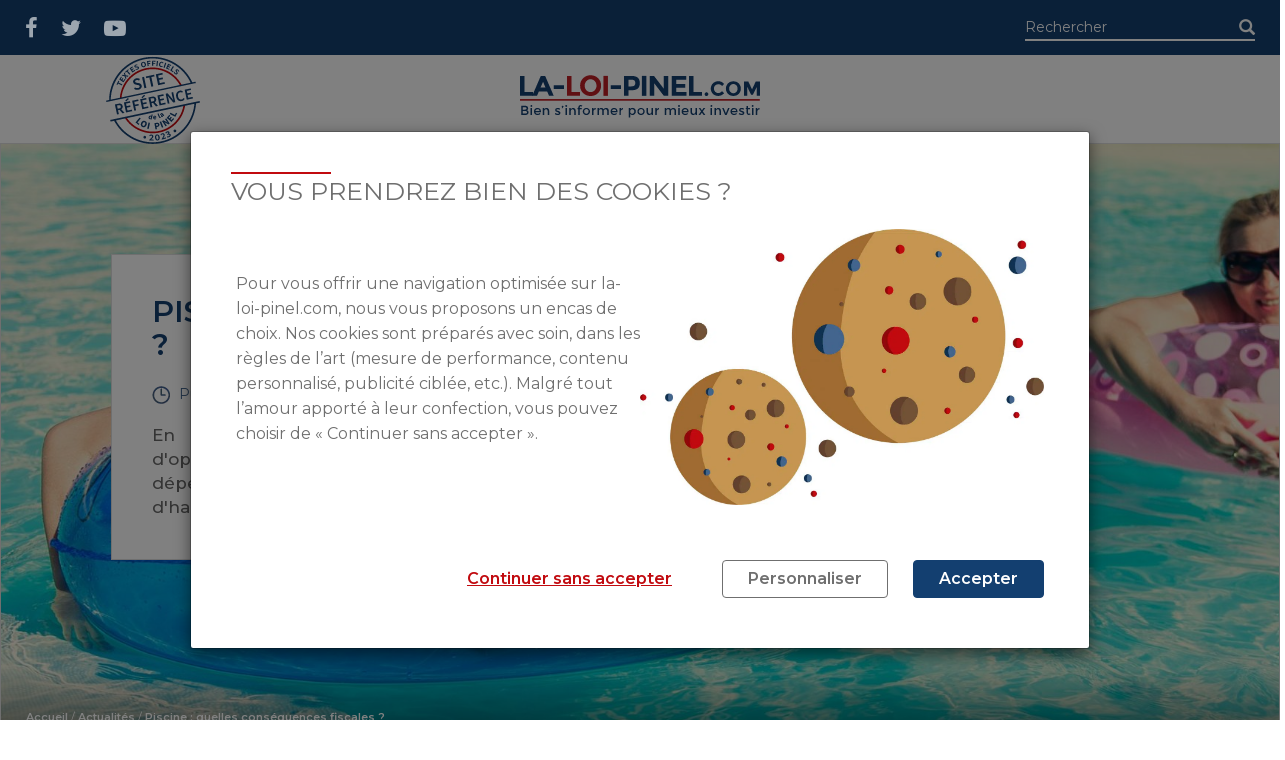

--- FILE ---
content_type: text/html; charset=UTF-8
request_url: https://www.la-loi-pinel.com/actualites/piscine-fiscalite-taxe-fonciere/
body_size: 16283
content:
<!doctype html>

<!--[if IEMobile 7 ]> <html lang="fr-FR"class="no-js iem7"> <![endif]-->
<!--[if lt IE 7 ]> <html lang="fr-FR" class="no-js ie6"> <![endif]-->
<!--[if IE 7 ]>    <html lang="fr-FR" class="no-js ie7"> <![endif]-->
<!--[if IE 8 ]>    <html lang="fr-FR" class="no-js ie8"> <![endif]-->
<!--[if (gte IE 9)|(gt IEMobile 7)|!(IEMobile)|!(IE)]><!--><html lang="fr-FR" class="no-js"><!--<![endif]-->

	<head>
		<meta charset="utf-8">
		<meta http-equiv="X-UA-Compatible" content="IE=edge;chrome=1">
		<meta name="viewport" content="width=device-width, initial-scale=1.0">
		<link rel="pingback" href="https://www.la-loi-pinel.com/xmlrpc.php">

		<link rel="apple-touch-icon" sizes="57x57" href="https://www.la-loi-pinel.com/wp-content/themes/la-loi-pinel.com/assets/images/favicons/apple-touch-icon-57x57.png">
		<link rel="apple-touch-icon" sizes="60x60" href="https://www.la-loi-pinel.com/wp-content/themes/la-loi-pinel.com/assets/images/favicons/apple-touch-icon-60x60.png">
		<link rel="apple-touch-icon" sizes="72x72" href="https://www.la-loi-pinel.com/wp-content/themes/la-loi-pinel.com/assets/images/favicons/apple-touch-icon-72x72.png">
		<link rel="apple-touch-icon" sizes="76x76" href="https://www.la-loi-pinel.com/wp-content/themes/la-loi-pinel.com/assets/images/favicons/apple-touch-icon-76x76.png">
		<link rel="apple-touch-icon" sizes="114x114" href="https://www.la-loi-pinel.com/wp-content/themes/la-loi-pinel.com/assets/images/favicons/apple-touch-icon-114x114.png">
		<link rel="apple-touch-icon" sizes="120x120" href="https://www.la-loi-pinel.com/wp-content/themes/la-loi-pinel.com/assets/images/favicons/apple-touch-icon-120x120.png">
		<link rel="apple-touch-icon" sizes="144x144" href="https://www.la-loi-pinel.com/wp-content/themes/la-loi-pinel.com/assets/images/favicons/apple-touch-icon-144x144.png">
		<link rel="apple-touch-icon" sizes="152x152" href="https://www.la-loi-pinel.com/wp-content/themes/la-loi-pinel.com/assets/images/favicons/apple-touch-icon-152x152.png">
		<link rel="apple-touch-icon" sizes="180x180" href="https://www.la-loi-pinel.com/wp-content/themes/la-loi-pinel.com/assets/images/favicons/apple-touch-icon-180x180.png">
		<link rel="icon" type="image/png" href="https://www.la-loi-pinel.com/wp-content/themes/la-loi-pinel.com/assets/images/favicons/favicon-32x32.png" sizes="32x32">
		<link rel="icon" type="image/png" href="https://www.la-loi-pinel.com/wp-content/themes/la-loi-pinel.com/assets/images/favicons/android-chrome-192x192.png" sizes="192x192">
		<link rel="icon" type="image/png" href="https://www.la-loi-pinel.com/wp-content/themes/la-loi-pinel.com/assets/images/favicons/favicon-96x96.png" sizes="96x96">
		<link rel="icon" type="image/png" href="https://www.la-loi-pinel.com/wp-content/themes/la-loi-pinel.com/assets/images/favicons/favicon-16x16.png" sizes="16x16">
		<link rel="manifest" href="https://www.la-loi-pinel.com/wp-content/themes/la-loi-pinel.com/assets/images/favicons/manifest.json">
		<link rel="mask-icon" href="https://www.la-loi-pinel.com/wp-content/themes/la-loi-pinel.com/assets/images/favicons/safari-pinned-tab.svg" color="#113666">

		<!-- wordpress head functions -->
		<!-- end of wordpress head -->
		<!-- IE8 fallback moved below head to work properly. Added respond as well. Tested to work. -->
			<!-- media-queries.js (fallback) -->
		<!--[if lt IE 9]>
			<script src="http://css3-mediaqueries-js.googlecode.com/svn/trunk/css3-mediaqueries.js"></script>
		<![endif]-->

		<!-- html5.js -->
		<!--[if lt IE 9]>
			<script src="http://html5shim.googlecode.com/svn/trunk/html5.js"></script>
		<![endif]-->

			<!-- respond.js -->
		<!--[if lt IE 9]>
		          <script type='text/javascript' src="http://cdnjs.cloudflare.com/ajax/libs/respond.js/1.4.2/respond.js"></script>
		<![endif]-->

		<meta name='robots' content='index, follow, max-image-preview:large, max-snippet:-1, max-video-preview:-1' />
	<style>img:is([sizes="auto" i], [sizes^="auto," i]) { contain-intrinsic-size: 3000px 1500px }</style>
	
	<!-- This site is optimized with the Yoast SEO plugin v25.4 - https://yoast.com/wordpress/plugins/seo/ -->
	<title>Piscine : quelles sont les règles fiscales ? | La Loi Pinel</title>
	<meta name="description" content="La construction d&#039;une piscine augmente la valeur d&#039;un bien immobilier, mais génère aussi des contraintes fiscales (taxe foncière, taxe d&#039;habitation...)." />
	<link rel="canonical" href="https://www.la-loi-pinel.com/actualites/piscine-fiscalite-taxe-fonciere/" />
	<meta property="og:locale" content="fr_FR" />
	<meta property="og:type" content="article" />
	<meta property="og:title" content="Piscine : quelles sont les règles fiscales ?" />
	<meta property="og:description" content="La construction d&#039;une piscine augmente la valeur d&#039;un bien immobilier, mais génère aussi des contraintes fiscales (taxe foncière, taxe d&#039;habitation...)." />
	<meta property="og:url" content="https://www.la-loi-pinel.com/actualites/piscine-fiscalite-taxe-fonciere/" />
	<meta property="og:site_name" content="La-loi-pinel.com" />
	<meta property="article:publisher" content="https://www.facebook.com/laloipinelcom/" />
	<meta property="article:published_time" content="2017-04-07T07:14:35+00:00" />
	<meta property="article:modified_time" content="2023-03-29T12:24:15+00:00" />
	<meta property="og:image" content="https://www.la-loi-pinel.com/wp-content/uploads/2017/04/FamilleBouéePiscine-e1491308787961.jpg" />
	<meta property="og:image:width" content="4256" />
	<meta property="og:image:height" content="1287" />
	<meta property="og:image:type" content="image/jpeg" />
	<meta name="author" content="Julie Sorli" />
	<meta name="twitter:card" content="summary_large_image" />
	<meta name="twitter:creator" content="@GuideLoiPinel" />
	<meta name="twitter:site" content="@GuideLoiPinel" />
	<meta name="twitter:label1" content="Écrit par" />
	<meta name="twitter:data1" content="Julie Sorli" />
	<meta name="twitter:label2" content="Durée de lecture estimée" />
	<meta name="twitter:data2" content="2 minutes" />
	<script type="application/ld+json" class="yoast-schema-graph">{"@context":"https://schema.org","@graph":[{"@type":"WebPage","@id":"https://www.la-loi-pinel.com/actualites/piscine-fiscalite-taxe-fonciere/","url":"https://www.la-loi-pinel.com/actualites/piscine-fiscalite-taxe-fonciere/","name":"Piscine : quelles sont les règles fiscales ?","isPartOf":{"@id":"https://www.la-loi-pinel.com/#website"},"primaryImageOfPage":{"@id":"https://www.la-loi-pinel.com/actualites/piscine-fiscalite-taxe-fonciere/#primaryimage"},"image":{"@id":"https://www.la-loi-pinel.com/actualites/piscine-fiscalite-taxe-fonciere/#primaryimage"},"thumbnailUrl":"https://www.la-loi-pinel.com/wp-content/uploads/2017/04/FamilleBouéePiscine-e1491308787961.jpg","datePublished":"2017-04-07T07:14:35+00:00","dateModified":"2023-03-29T12:24:15+00:00","author":{"@id":"https://www.la-loi-pinel.com/#/schema/person/11819682fbbd7ea6a3d8b44adf7c61c3"},"description":"La construction d'une piscine augmente la valeur d'un bien immobilier, mais génère aussi des contraintes fiscales (taxe foncière, taxe d'habitation...).","breadcrumb":{"@id":"https://www.la-loi-pinel.com/actualites/piscine-fiscalite-taxe-fonciere/#breadcrumb"},"inLanguage":"fr-FR","potentialAction":[{"@type":"ReadAction","target":["https://www.la-loi-pinel.com/actualites/piscine-fiscalite-taxe-fonciere/"]}]},{"@type":"ImageObject","inLanguage":"fr-FR","@id":"https://www.la-loi-pinel.com/actualites/piscine-fiscalite-taxe-fonciere/#primaryimage","url":"https://www.la-loi-pinel.com/wp-content/uploads/2017/04/FamilleBouéePiscine-e1491308787961.jpg","contentUrl":"https://www.la-loi-pinel.com/wp-content/uploads/2017/04/FamilleBouéePiscine-e1491308787961.jpg","width":4256,"height":1287,"caption":"Famille dans une piscine"},{"@type":"BreadcrumbList","@id":"https://www.la-loi-pinel.com/actualites/piscine-fiscalite-taxe-fonciere/#breadcrumb","itemListElement":[{"@type":"ListItem","position":1,"name":"Accueil","item":"https://www.la-loi-pinel.com/"},{"@type":"ListItem","position":2,"name":"Actualités","item":"https://www.la-loi-pinel.com/actualites/"},{"@type":"ListItem","position":3,"name":"Piscine : quelles conséquences fiscales ?"}]},{"@type":"WebSite","@id":"https://www.la-loi-pinel.com/#website","url":"https://www.la-loi-pinel.com/","name":"La-loi-pinel.com","description":"Bien s’informer pour mieux investir","potentialAction":[{"@type":"SearchAction","target":{"@type":"EntryPoint","urlTemplate":"https://www.la-loi-pinel.com/?s={search_term_string}"},"query-input":{"@type":"PropertyValueSpecification","valueRequired":true,"valueName":"search_term_string"}}],"inLanguage":"fr-FR"},{"@type":"Person","@id":"https://www.la-loi-pinel.com/#/schema/person/11819682fbbd7ea6a3d8b44adf7c61c3","name":"Julie Sorli","image":{"@type":"ImageObject","inLanguage":"fr-FR","@id":"https://www.la-loi-pinel.com/#/schema/person/image/","url":"https://secure.gravatar.com/avatar/a08ec0a13b47af361f7f22ac0bec00a58791252269e753d7e3e22c52a2971fe8?s=96&d=mm&r=g","contentUrl":"https://secure.gravatar.com/avatar/a08ec0a13b47af361f7f22ac0bec00a58791252269e753d7e3e22c52a2971fe8?s=96&d=mm&r=g","caption":"Julie Sorli"},"description":"Rédactrice pour le site la-loi-pinel.com depuis plusieurs années déjà, j’ai plaisir à partager les actualités et les conseils portant sur les domaines de l’immobilier et de la défiscalisation immobilière dans le but d’informer au mieux les personnes intéressées souhaitant investir en Pinel.","url":"https://www.la-loi-pinel.com/author/jsorli/"}]}</script>
	<!-- / Yoast SEO plugin. -->


<style id='classic-theme-styles-inline-css' type='text/css'>
/*! This file is auto-generated */
.wp-block-button__link{color:#fff;background-color:#32373c;border-radius:9999px;box-shadow:none;text-decoration:none;padding:calc(.667em + 2px) calc(1.333em + 2px);font-size:1.125em}.wp-block-file__button{background:#32373c;color:#fff;text-decoration:none}
</style>
<style id='global-styles-inline-css' type='text/css'>
:root{--wp--preset--aspect-ratio--square: 1;--wp--preset--aspect-ratio--4-3: 4/3;--wp--preset--aspect-ratio--3-4: 3/4;--wp--preset--aspect-ratio--3-2: 3/2;--wp--preset--aspect-ratio--2-3: 2/3;--wp--preset--aspect-ratio--16-9: 16/9;--wp--preset--aspect-ratio--9-16: 9/16;--wp--preset--color--black: #000000;--wp--preset--color--cyan-bluish-gray: #abb8c3;--wp--preset--color--white: #ffffff;--wp--preset--color--pale-pink: #f78da7;--wp--preset--color--vivid-red: #cf2e2e;--wp--preset--color--luminous-vivid-orange: #ff6900;--wp--preset--color--luminous-vivid-amber: #fcb900;--wp--preset--color--light-green-cyan: #7bdcb5;--wp--preset--color--vivid-green-cyan: #00d084;--wp--preset--color--pale-cyan-blue: #8ed1fc;--wp--preset--color--vivid-cyan-blue: #0693e3;--wp--preset--color--vivid-purple: #9b51e0;--wp--preset--gradient--vivid-cyan-blue-to-vivid-purple: linear-gradient(135deg,rgba(6,147,227,1) 0%,rgb(155,81,224) 100%);--wp--preset--gradient--light-green-cyan-to-vivid-green-cyan: linear-gradient(135deg,rgb(122,220,180) 0%,rgb(0,208,130) 100%);--wp--preset--gradient--luminous-vivid-amber-to-luminous-vivid-orange: linear-gradient(135deg,rgba(252,185,0,1) 0%,rgba(255,105,0,1) 100%);--wp--preset--gradient--luminous-vivid-orange-to-vivid-red: linear-gradient(135deg,rgba(255,105,0,1) 0%,rgb(207,46,46) 100%);--wp--preset--gradient--very-light-gray-to-cyan-bluish-gray: linear-gradient(135deg,rgb(238,238,238) 0%,rgb(169,184,195) 100%);--wp--preset--gradient--cool-to-warm-spectrum: linear-gradient(135deg,rgb(74,234,220) 0%,rgb(151,120,209) 20%,rgb(207,42,186) 40%,rgb(238,44,130) 60%,rgb(251,105,98) 80%,rgb(254,248,76) 100%);--wp--preset--gradient--blush-light-purple: linear-gradient(135deg,rgb(255,206,236) 0%,rgb(152,150,240) 100%);--wp--preset--gradient--blush-bordeaux: linear-gradient(135deg,rgb(254,205,165) 0%,rgb(254,45,45) 50%,rgb(107,0,62) 100%);--wp--preset--gradient--luminous-dusk: linear-gradient(135deg,rgb(255,203,112) 0%,rgb(199,81,192) 50%,rgb(65,88,208) 100%);--wp--preset--gradient--pale-ocean: linear-gradient(135deg,rgb(255,245,203) 0%,rgb(182,227,212) 50%,rgb(51,167,181) 100%);--wp--preset--gradient--electric-grass: linear-gradient(135deg,rgb(202,248,128) 0%,rgb(113,206,126) 100%);--wp--preset--gradient--midnight: linear-gradient(135deg,rgb(2,3,129) 0%,rgb(40,116,252) 100%);--wp--preset--font-size--small: 13px;--wp--preset--font-size--medium: 20px;--wp--preset--font-size--large: 36px;--wp--preset--font-size--x-large: 42px;--wp--preset--spacing--20: 0.44rem;--wp--preset--spacing--30: 0.67rem;--wp--preset--spacing--40: 1rem;--wp--preset--spacing--50: 1.5rem;--wp--preset--spacing--60: 2.25rem;--wp--preset--spacing--70: 3.38rem;--wp--preset--spacing--80: 5.06rem;--wp--preset--shadow--natural: 6px 6px 9px rgba(0, 0, 0, 0.2);--wp--preset--shadow--deep: 12px 12px 50px rgba(0, 0, 0, 0.4);--wp--preset--shadow--sharp: 6px 6px 0px rgba(0, 0, 0, 0.2);--wp--preset--shadow--outlined: 6px 6px 0px -3px rgba(255, 255, 255, 1), 6px 6px rgba(0, 0, 0, 1);--wp--preset--shadow--crisp: 6px 6px 0px rgba(0, 0, 0, 1);}:where(.is-layout-flex){gap: 0.5em;}:where(.is-layout-grid){gap: 0.5em;}body .is-layout-flex{display: flex;}.is-layout-flex{flex-wrap: wrap;align-items: center;}.is-layout-flex > :is(*, div){margin: 0;}body .is-layout-grid{display: grid;}.is-layout-grid > :is(*, div){margin: 0;}:where(.wp-block-columns.is-layout-flex){gap: 2em;}:where(.wp-block-columns.is-layout-grid){gap: 2em;}:where(.wp-block-post-template.is-layout-flex){gap: 1.25em;}:where(.wp-block-post-template.is-layout-grid){gap: 1.25em;}.has-black-color{color: var(--wp--preset--color--black) !important;}.has-cyan-bluish-gray-color{color: var(--wp--preset--color--cyan-bluish-gray) !important;}.has-white-color{color: var(--wp--preset--color--white) !important;}.has-pale-pink-color{color: var(--wp--preset--color--pale-pink) !important;}.has-vivid-red-color{color: var(--wp--preset--color--vivid-red) !important;}.has-luminous-vivid-orange-color{color: var(--wp--preset--color--luminous-vivid-orange) !important;}.has-luminous-vivid-amber-color{color: var(--wp--preset--color--luminous-vivid-amber) !important;}.has-light-green-cyan-color{color: var(--wp--preset--color--light-green-cyan) !important;}.has-vivid-green-cyan-color{color: var(--wp--preset--color--vivid-green-cyan) !important;}.has-pale-cyan-blue-color{color: var(--wp--preset--color--pale-cyan-blue) !important;}.has-vivid-cyan-blue-color{color: var(--wp--preset--color--vivid-cyan-blue) !important;}.has-vivid-purple-color{color: var(--wp--preset--color--vivid-purple) !important;}.has-black-background-color{background-color: var(--wp--preset--color--black) !important;}.has-cyan-bluish-gray-background-color{background-color: var(--wp--preset--color--cyan-bluish-gray) !important;}.has-white-background-color{background-color: var(--wp--preset--color--white) !important;}.has-pale-pink-background-color{background-color: var(--wp--preset--color--pale-pink) !important;}.has-vivid-red-background-color{background-color: var(--wp--preset--color--vivid-red) !important;}.has-luminous-vivid-orange-background-color{background-color: var(--wp--preset--color--luminous-vivid-orange) !important;}.has-luminous-vivid-amber-background-color{background-color: var(--wp--preset--color--luminous-vivid-amber) !important;}.has-light-green-cyan-background-color{background-color: var(--wp--preset--color--light-green-cyan) !important;}.has-vivid-green-cyan-background-color{background-color: var(--wp--preset--color--vivid-green-cyan) !important;}.has-pale-cyan-blue-background-color{background-color: var(--wp--preset--color--pale-cyan-blue) !important;}.has-vivid-cyan-blue-background-color{background-color: var(--wp--preset--color--vivid-cyan-blue) !important;}.has-vivid-purple-background-color{background-color: var(--wp--preset--color--vivid-purple) !important;}.has-black-border-color{border-color: var(--wp--preset--color--black) !important;}.has-cyan-bluish-gray-border-color{border-color: var(--wp--preset--color--cyan-bluish-gray) !important;}.has-white-border-color{border-color: var(--wp--preset--color--white) !important;}.has-pale-pink-border-color{border-color: var(--wp--preset--color--pale-pink) !important;}.has-vivid-red-border-color{border-color: var(--wp--preset--color--vivid-red) !important;}.has-luminous-vivid-orange-border-color{border-color: var(--wp--preset--color--luminous-vivid-orange) !important;}.has-luminous-vivid-amber-border-color{border-color: var(--wp--preset--color--luminous-vivid-amber) !important;}.has-light-green-cyan-border-color{border-color: var(--wp--preset--color--light-green-cyan) !important;}.has-vivid-green-cyan-border-color{border-color: var(--wp--preset--color--vivid-green-cyan) !important;}.has-pale-cyan-blue-border-color{border-color: var(--wp--preset--color--pale-cyan-blue) !important;}.has-vivid-cyan-blue-border-color{border-color: var(--wp--preset--color--vivid-cyan-blue) !important;}.has-vivid-purple-border-color{border-color: var(--wp--preset--color--vivid-purple) !important;}.has-vivid-cyan-blue-to-vivid-purple-gradient-background{background: var(--wp--preset--gradient--vivid-cyan-blue-to-vivid-purple) !important;}.has-light-green-cyan-to-vivid-green-cyan-gradient-background{background: var(--wp--preset--gradient--light-green-cyan-to-vivid-green-cyan) !important;}.has-luminous-vivid-amber-to-luminous-vivid-orange-gradient-background{background: var(--wp--preset--gradient--luminous-vivid-amber-to-luminous-vivid-orange) !important;}.has-luminous-vivid-orange-to-vivid-red-gradient-background{background: var(--wp--preset--gradient--luminous-vivid-orange-to-vivid-red) !important;}.has-very-light-gray-to-cyan-bluish-gray-gradient-background{background: var(--wp--preset--gradient--very-light-gray-to-cyan-bluish-gray) !important;}.has-cool-to-warm-spectrum-gradient-background{background: var(--wp--preset--gradient--cool-to-warm-spectrum) !important;}.has-blush-light-purple-gradient-background{background: var(--wp--preset--gradient--blush-light-purple) !important;}.has-blush-bordeaux-gradient-background{background: var(--wp--preset--gradient--blush-bordeaux) !important;}.has-luminous-dusk-gradient-background{background: var(--wp--preset--gradient--luminous-dusk) !important;}.has-pale-ocean-gradient-background{background: var(--wp--preset--gradient--pale-ocean) !important;}.has-electric-grass-gradient-background{background: var(--wp--preset--gradient--electric-grass) !important;}.has-midnight-gradient-background{background: var(--wp--preset--gradient--midnight) !important;}.has-small-font-size{font-size: var(--wp--preset--font-size--small) !important;}.has-medium-font-size{font-size: var(--wp--preset--font-size--medium) !important;}.has-large-font-size{font-size: var(--wp--preset--font-size--large) !important;}.has-x-large-font-size{font-size: var(--wp--preset--font-size--x-large) !important;}
:where(.wp-block-post-template.is-layout-flex){gap: 1.25em;}:where(.wp-block-post-template.is-layout-grid){gap: 1.25em;}
:where(.wp-block-columns.is-layout-flex){gap: 2em;}:where(.wp-block-columns.is-layout-grid){gap: 2em;}
:root :where(.wp-block-pullquote){font-size: 1.5em;line-height: 1.6;}
</style>
<style id='akismet-widget-style-inline-css' type='text/css'>

			.a-stats {
				--akismet-color-mid-green: #357b49;
				--akismet-color-white: #fff;
				--akismet-color-light-grey: #f6f7f7;

				max-width: 350px;
				width: auto;
			}

			.a-stats * {
				all: unset;
				box-sizing: border-box;
			}

			.a-stats strong {
				font-weight: 600;
			}

			.a-stats a.a-stats__link,
			.a-stats a.a-stats__link:visited,
			.a-stats a.a-stats__link:active {
				background: var(--akismet-color-mid-green);
				border: none;
				box-shadow: none;
				border-radius: 8px;
				color: var(--akismet-color-white);
				cursor: pointer;
				display: block;
				font-family: -apple-system, BlinkMacSystemFont, 'Segoe UI', 'Roboto', 'Oxygen-Sans', 'Ubuntu', 'Cantarell', 'Helvetica Neue', sans-serif;
				font-weight: 500;
				padding: 12px;
				text-align: center;
				text-decoration: none;
				transition: all 0.2s ease;
			}

			/* Extra specificity to deal with TwentyTwentyOne focus style */
			.widget .a-stats a.a-stats__link:focus {
				background: var(--akismet-color-mid-green);
				color: var(--akismet-color-white);
				text-decoration: none;
			}

			.a-stats a.a-stats__link:hover {
				filter: brightness(110%);
				box-shadow: 0 4px 12px rgba(0, 0, 0, 0.06), 0 0 2px rgba(0, 0, 0, 0.16);
			}

			.a-stats .count {
				color: var(--akismet-color-white);
				display: block;
				font-size: 1.5em;
				line-height: 1.4;
				padding: 0 13px;
				white-space: nowrap;
			}
		
</style>
<link rel='stylesheet' id='llp-styles-css' href='https://www.la-loi-pinel.com/wp-content/themes/la-loi-pinel.com/assets/css/main-llp-v2.min.css' type='text/css' media='all' />
<link rel='stylesheet' id='cw-styles-css' href='https://www.la-loi-pinel.com/wp-content/plugins/coolkies-walkies/css/coolkies-walkies.min.css' type='text/css' media='all' />
<script type="text/javascript" defer="defer" src="https://ajax.googleapis.com/ajax/libs/jquery/2.2.1/jquery.min.js" id="jquery-js"></script>
<script type="text/javascript" defer="defer" src="https://www.la-loi-pinel.com/wp-content/plugins/slxm-plugins/js/min/widgetloader.js" id="widgetloader-js" defer="defer" data-wp-strategy="defer"></script>
<script type="text/javascript" id="master-js-extra">
/* <![CDATA[ */
var llp_data = {"ajaxUrl":"https:\/\/www.la-loi-pinel.com\/wp-admin\/admin-ajax.php"};
var popupData = {"template":"https:\/\/www.la-loi-pinel.com\/wp-content\/themes\/la-loi-pinel.com\/views\/popup-mail.php","enable":"1"};
/* ]]> */
</script>
<script type="text/javascript" defer="defer" src="https://www.la-loi-pinel.com/wp-content/themes/la-loi-pinel.com/assets/scripts/min/master.min.js" id="master-js"></script>
<link rel="https://api.w.org/" href="https://www.la-loi-pinel.com/wp-json/" /><link rel="alternate" title="JSON" type="application/json" href="https://www.la-loi-pinel.com/wp-json/wp/v2/posts/30337" /><link rel="alternate" title="oEmbed (JSON)" type="application/json+oembed" href="https://www.la-loi-pinel.com/wp-json/oembed/1.0/embed?url=https%3A%2F%2Fwww.la-loi-pinel.com%2Factualites%2Fpiscine-fiscalite-taxe-fonciere%2F" />
<link rel="alternate" title="oEmbed (XML)" type="text/xml+oembed" href="https://www.la-loi-pinel.com/wp-json/oembed/1.0/embed?url=https%3A%2F%2Fwww.la-loi-pinel.com%2Factualites%2Fpiscine-fiscalite-taxe-fonciere%2F&#038;format=xml" />
<style type="text/css">:root{--cw-secondary: #c10a0f;--cw-primary: #133f70;--cw-text-color: #6f6f6f;}</style>            <script>
                window.dataLayer = window.dataLayer || [];
                function gtag(){dataLayer.push(arguments);}
            </script>
        <script type="application/ld+json">
{
    "@context": "http://schema.org",
    "@type": "Article",
    "author": {
        "@type": "Person",
        "name": "Julie Sorli",
        "image": "https://www.la-loi-pinel.com/wp-content/uploads/2019/10/Julie-S.png",
        "url": "https://www.la-loi-pinel.com/author/jsorli/"
    },
    "publisher": {
        "@type" : "Organization",
	    "name" : "la-loi-pinel.com",
	    "url" : "https://www.la-loi-pinel.com/",
        "logo": {
            "@type": "ImageObject",
            "url": "https://www.la-loi-pinel.com/wp-content/uploads/2019/09/logo-laloipinel.png"
        },
        "sameAs" : [
            "https://www.facebook.com/laloipinelcom/",
            "https://www.youtube.com/channel/UCEX32n-db_-aDeL6m33uBSA/",
            "https://twitter.com/GuideLoiPinel"
        ]
    },
    "image": {
        "@type": "ImageObject",
        "url": "https://www.la-loi-pinel.com/wp-content/uploads/2017/04/FamilleBouéePiscine-e1491308787961-125x125.jpg"
    },
    "headline": "Piscine : quelles conséquences fiscales ?",
    "description": "En plus d'améliorer le cadre de vie, la construction d'une piscine permet d'optimiser la valeur d'un bien. Un sacré atout à la revente. Néanmoins, cette dépendance a un impact fiscal, sur la taxe foncière, d'aménagement et la taxe d'habitation. ",
    "datePublished": "2017-04-07T09:14:35+02:00",
    "dateModified": "2023-03-29T14:24:15+02:00",
    "mainEntityOfPage": {
        "@type": "WebPage",
        "@id": "https://www.la-loi-pinel.com/actualites/piscine-fiscalite-taxe-fonciere/#webpage"
    }
}
</script>
  <!-- Google Tag Manager -->
  <script>(function(w,d,s,l,i){w[l]=w[l]||[];w[l].push({'gtm.start':
  new Date().getTime(),event:'gtm.js'});var f=d.getElementsByTagName(s)[0],
  j=d.createElement(s),dl=l!='dataLayer'?'&l='+l:'';j.async=true;j.src=
  'https://www.googletagmanager.com/gtm.js?id='+i+dl;f.parentNode.insertBefore(j,f);
  })(window,document,'script','dataLayer','GTM-TN6FRPB');</script>
  <!-- End Google Tag Manager -->
  <meta name="msvalidate.01" content="A35317F7363D56BF0A0200791456B5C5" />
    <script>(function(w,d,t,r,u){var f,n,i;w[u]=w[u]||[],f=function(){var o={ti:"5669494"};o.q=w[u],w[u]=new UET(o),w[u].push("pageLoad")},n=d.createElement(t),n.src=r,n.async=1,n.onload=n.onreadystatechange=function(){var s=this.readyState;s&&s!=="loaded"&&s!=="complete"||(f(),n.onload=n.onreadystatechange=null)},i=d.getElementsByTagName(t)[0],i.parentNode.insertBefore(n,i)})(window,document,"script","//bat.bing.com/bat.js","uetq");</script>
  <style>
  body{font-size:16px;}
  img{max-width:100%;height:auto;}
  a{display:inline-block;padding:3px;margin:6px;}
  .slick-slide{max-width:100%;}
  </style>
<link rel="alternate" type="application/rss+xml" title="LLP Flux RSS" href="https://www.la-loi-pinel.com/actualites/flux_rss/" /><noscript><style id="rocket-lazyload-nojs-css">.rll-youtube-player, [data-lazy-src]{display:none !important;}</style></noscript>	</head>

	<body class="wp-singular post-template-default single single-post postid-30337 single-format-standard wp-theme-la-loi-pinelcom archive-actu">
		<!-- Google Tag Manager (noscript) -->
		<noscript><iframe src="https://www.googletagmanager.com/ns.html?id=GTM-TN6FRPB"
		height="0" width="0" style="display:none;visibility:hidden"></iframe></noscript>
		<!-- End Google Tag Manager (noscript) -->

		<header class="llp--header no-menu">

			<div class="llp--header__aside">
				<div class="container-fluid llp--header__aside__content">
					<div class="llp--header__aside__rs">
						<span class="hidden-sm-up hidden-xs-down">Suivez-nous :</span>
						<span data-url="https://www.facebook.com/laloipinelcom/?ref=bookmarks" target="_blank" rel="noopener"><span class="fa fa-facebook" aria-hidden="true"></span></span>
						<span data-url="https://twitter.com/GuideLoiPinel" target="_blank" rel="noopener"><span class="fa fa-twitter" aria-hidden="true"></span></span>
						<span data-url="https://www.youtube.com/channel/UCEX32n-db_-aDeL6m33uBSA" target="_blank" rel="noopener"><span class="fa fa-youtube-play" aria-hidden="true"></span></span>
					</div>
					<div class="llp-newhome--search">
						
<form method="get" id="searchform" class="llp-nav-search" action="https://www.la-loi-pinel.com/">
  <input placeholder="Rechercher" type="text" class="field llp-nav-search_input" name="s" id="s"  value=""/>
  <button type="submit" class="glyphicon glyphicon-search llp-nav-search_submit"></button>
</form>
					</div>
				</div>
			</div>
			<div class="llp--header__brand">
				<span class="llp--logo">
					<a href="https://www.la-loi-pinel.com/" class="llp--logo__title"><?xml version="1.0" encoding="utf-8"?><!-- Generator: Adobe Illustrator 19.2.1, SVG Export Plug-In . SVG Version: 6.00 Build 0)  --><svg version="1.1" id="Calque_1" xmlns="http://www.w3.org/2000/svg" xmlns:xlink="http://www.w3.org/1999/xlink" x="0px" y="0px"	 viewBox="0 0 256 45.4" style="enable-background:new 0 0 256 45.4;" xml:space="preserve"><style type="text/css">	.st0{fill:#133F70;}	.st1{fill:#BF1F26;}	.st2{enable-background:new    ;}</style><g>	<path class="st0" d="M0,22V0.7h4.8v17.1h9.1V22C13.9,22,0,22,0,22z"/>	<path class="st0" d="M31,22l-2-4.6h-8.9l-2,4.6H13l9.2-21.3h4.6L36,22H31z M24.6,7l-2.7,6.2h5.3L24.6,7z"/>	<path class="st0" d="M36.1,14.8v-4.1H47v4.1C47,14.8,36.1,14.8,36.1,14.8z"/>	<path class="st1" d="M50.1,22V0.7h4.8v17.1H64V22H50.1z"/>	<path class="st1" d="M83.3,19c-2.2,2.1-4.8,3.2-8,3.2s-5.8-1.1-8-3.2s-3.2-4.7-3.2-7.9s1.1-5.7,3.2-7.9c2.2-2.1,4.8-3.2,8-3.2		s5.8,1.1,8,3.2s3.2,4.7,3.2,7.9S85.4,16.9,83.3,19z M81.6,11.2c0-1.9-0.6-3.5-1.8-4.9c-1.2-1.3-2.7-2-4.5-2S72,5,70.8,6.3		s-1.8,3-1.8,4.9s0.6,3.5,1.8,4.8c1.2,1.3,2.7,2,4.5,2s3.3-0.7,4.5-2S81.6,13.1,81.6,11.2z"/>	<path class="st1" d="M89,0.7h4.8V22H89V0.7z"/>	<path class="st0" d="M96.9,14.8v-4.1h10.9v4.1C107.8,14.8,96.9,14.8,96.9,14.8z"/>	<path class="st0" d="M125.6,2.6c1.5,1.3,2.2,3.2,2.2,5.9s-0.8,4.6-2.3,5.8s-3.9,1.8-7,1.8h-2.8V22h-4.8V0.7h7.5		C121.7,0.7,124.1,1.3,125.6,2.6z M122.1,10.9c0.6-0.6,0.9-1.6,0.9-2.8s-0.4-2.1-1.1-2.6s-1.9-0.8-3.5-0.8h-2.7v7.2h3.2		C120.4,11.9,121.5,11.6,122.1,10.9z"/>	<path class="st0" d="M130,0.7h4.8V22H130V0.7z"/>	<path class="st0" d="M153.4,0.7h4.8V22h-4.8L143.2,8.6V22h-4.8V0.7h4.5l10.5,13.7V0.7L153.4,0.7z"/>	<path class="st0" d="M177.3,0.7v4.2h-10.6v4.4h9.5v4.1h-9.5v4.4h10.9V22h-15.7V0.7H177.3z"/>	<path class="st0" d="M180.3,22V0.7h4.8v17.1h9.1V22C194.2,22,180.3,22,180.3,22z"/>	<path class="st0" d="M197.5,21.6c-0.4-0.4-0.6-0.8-0.6-1.4s0.2-1,0.6-1.4c0.4-0.4,0.8-0.6,1.4-0.6s1,0.2,1.4,0.6s0.6,0.8,0.6,1.4		s-0.2,1-0.6,1.4c-0.4,0.4-0.8,0.6-1.4,0.6S197.9,22,197.5,21.6z"/>	<path class="st0" d="M211.4,19c1.7,0,3-0.7,4.1-2l2.2,2.2c-1.7,1.9-3.8,2.9-6.1,2.9s-4.3-0.7-5.8-2.2s-2.3-3.3-2.3-5.6		s0.8-4.1,2.3-5.6s3.4-2.3,5.7-2.3c2.5,0,4.6,0.9,6.2,2.8l-2.1,2.4c-1.1-1.3-2.4-2-4-2c-1.3,0-2.4,0.4-3.3,1.2		c-0.9,0.8-1.4,2-1.4,3.4s0.4,2.5,1.3,3.4C209.1,18.6,210.2,19,211.4,19z"/>	<path class="st0" d="M233.3,19.9c-1.5,1.5-3.4,2.2-5.7,2.2s-4.1-0.7-5.7-2.2c-1.5-1.5-2.3-3.4-2.3-5.6s0.8-4.1,2.3-5.6		s3.4-2.2,5.7-2.2s4.1,0.7,5.7,2.2c1.5,1.5,2.3,3.4,2.3,5.6S234.8,18.4,233.3,19.9z M232.1,14.3c0-1.4-0.4-2.5-1.3-3.5		c-0.9-1-1.9-1.4-3.2-1.4s-2.3,0.5-3.2,1.4c-0.9,1-1.3,2.1-1.3,3.5s0.4,2.5,1.3,3.5c0.9,0.9,1.9,1.4,3.2,1.4s2.3-0.5,3.2-1.4		C231.7,16.8,232.1,15.7,232.1,14.3z"/>	<path class="st0" d="M252.6,12.4l-4.1,8.3h-2l-4.1-8.3v9.5H239V6.8h4.6l3.9,8.3l3.9-8.3h4.6V22h-3.4V12.4z"/></g><rect y="25.4" class="st1" width="255.8" height="1.8"/><g class="st2">	<path class="st0" d="M5.6,42.4H1.4v-9.8h3.8c0.7,0,1.2,0.1,1.7,0.2C7.4,33,7.7,33.2,8,33.5c0.4,0.5,0.7,1.1,0.7,1.7		c0,0.8-0.2,1.3-0.7,1.7c-0.2,0.1-0.3,0.2-0.4,0.2c-0.1,0-0.2,0.1-0.4,0.2c0.6,0.1,1.1,0.4,1.4,0.8s0.5,0.9,0.5,1.5		c0,0.7-0.2,1.3-0.7,1.8C7.9,42.1,7,42.4,5.6,42.4z M3,36.7h2.1c1.2,0,1.8-0.4,1.8-1.2c0-0.5-0.1-0.8-0.4-1		c-0.3-0.2-0.7-0.3-1.3-0.3H3V36.7z M3,40.9h2.6c0.6,0,1.1-0.1,1.4-0.3c0.3-0.2,0.5-0.6,0.5-1.1c0-0.9-0.7-1.3-2.1-1.3H3V40.9z"/>	<path class="st0" d="M11.4,33.5c-0.2-0.2-0.3-0.4-0.3-0.7s0.1-0.5,0.3-0.7c0.2-0.2,0.4-0.3,0.7-0.3c0.3,0,0.5,0.1,0.7,0.3		c0.2,0.2,0.3,0.4,0.3,0.7s-0.1,0.5-0.3,0.7c-0.2,0.2-0.4,0.3-0.7,0.3C11.8,33.8,11.6,33.7,11.4,33.5z M12.9,42.4h-1.6V35h1.6V42.4z		"/>	<path class="st0" d="M22.3,39.4h-5.8c0,0.5,0.3,1,0.7,1.3c0.5,0.3,1,0.5,1.6,0.5c0.9,0,1.6-0.3,2.1-0.9l0.9,1		c-0.8,0.8-1.8,1.2-3.1,1.2c-1,0-1.9-0.3-2.7-1c-0.7-0.7-1.1-1.6-1.1-2.8c0-1.2,0.4-2.1,1.1-2.8c0.7-0.7,1.6-1,2.6-1		s1.9,0.3,2.6,0.9c0.7,0.6,1.1,1.5,1.1,2.5V39.4z M16.5,38.1h4.3c0-0.6-0.2-1.1-0.6-1.4c-0.4-0.3-0.9-0.5-1.4-0.5s-1.1,0.2-1.5,0.5		C16.7,37.1,16.5,37.5,16.5,38.1z"/>	<path class="st0" d="M25.9,38.4v4h-1.6V35h1.6v1.4c0.3-0.5,0.6-0.8,1-1.1c0.4-0.3,0.9-0.4,1.4-0.4c0.8,0,1.5,0.3,2,0.8		c0.5,0.5,0.8,1.3,0.8,2.2v4.6h-1.6v-4.1c0-1.4-0.6-2.1-1.7-2.1c-0.5,0-1,0.2-1.4,0.5C26.1,37.2,25.9,37.7,25.9,38.4z"/>	<path class="st0" d="M43.1,40.2c0,0.7-0.3,1.3-0.8,1.7c-0.5,0.4-1.2,0.6-2,0.6c-0.5,0-1.1-0.1-1.7-0.3c-0.6-0.2-1.1-0.5-1.5-0.8		l0.8-1.2c0.9,0.7,1.7,1,2.5,1c0.4,0,0.6-0.1,0.8-0.2c0.2-0.2,0.3-0.4,0.3-0.6c0-0.4-0.5-0.7-1.5-1c-0.1,0-0.1,0-0.2-0.1		c-1.5-0.4-2.3-1.1-2.3-2.1c0-0.7,0.3-1.2,0.8-1.7c0.5-0.4,1.2-0.6,2.1-0.6c0.9,0,1.7,0.3,2.4,0.8l-0.6,1.2c-0.6-0.4-1.3-0.6-2-0.6		c-0.4,0-0.7,0.1-0.9,0.2c-0.2,0.1-0.4,0.3-0.4,0.6c0,0.2,0.1,0.4,0.4,0.5c0.2,0.1,0.4,0.2,0.7,0.2c0.3,0.1,0.6,0.1,0.8,0.2		c0.2,0.1,0.5,0.2,0.7,0.3c0.2,0.1,0.5,0.2,0.7,0.4C42.8,38.9,43.1,39.5,43.1,40.2z"/>	<path class="st0" d="M45,34.2c-0.3-0.1-0.4-0.4-0.4-0.7s0.1-0.5,0.3-0.7s0.4-0.2,0.6-0.2s0.5,0.1,0.6,0.2c0.2,0.2,0.3,0.4,0.3,0.6		c0,0.3-0.1,0.5-0.3,0.7l-0.8,1.2h-0.9L45,34.2z"/>	<path class="st0" d="M48.6,33.5c-0.2-0.2-0.3-0.4-0.3-0.7s0.1-0.5,0.3-0.7c0.2-0.2,0.4-0.3,0.7-0.3c0.3,0,0.5,0.1,0.7,0.3		c0.2,0.2,0.3,0.4,0.3,0.7s-0.1,0.5-0.3,0.7c-0.2,0.2-0.4,0.3-0.7,0.3C49,33.8,48.8,33.7,48.6,33.5z M50,42.4h-1.6V35H50V42.4z"/>	<path class="st0" d="M54.2,38.4v4h-1.6V35h1.6v1.4c0.3-0.5,0.6-0.8,1-1.1c0.4-0.3,0.9-0.4,1.4-0.4c0.8,0,1.5,0.3,2,0.8		c0.5,0.5,0.8,1.3,0.8,2.2v4.6h-1.6v-4.1c0-1.4-0.6-2.1-1.7-2.1c-0.5,0-1,0.2-1.4,0.5C54.4,37.2,54.2,37.7,54.2,38.4z"/>	<path class="st0" d="M63.8,34.3V35h2v1.3h-2v6.2h-1.6v-6.2h-0.9V35h0.9v-0.6c0-0.8,0.2-1.4,0.7-1.9c0.5-0.5,1-0.7,1.7-0.7		c0.7,0,1.3,0.2,1.8,0.7l-0.6,1.1c-0.3-0.3-0.6-0.5-1-0.5s-0.6,0.1-0.8,0.3C63.9,33.7,63.8,34,63.8,34.3z"/>	<path class="st0" d="M73.6,41.4c-0.7,0.7-1.7,1.1-2.8,1.1s-2.1-0.4-2.8-1.1c-0.7-0.7-1.1-1.6-1.1-2.7s0.4-2,1.1-2.7		c0.7-0.7,1.7-1.1,2.8-1.1s2.1,0.4,2.8,1.1s1.1,1.7,1.1,2.7S74.3,40.7,73.6,41.4z M69.1,40.4c0.4,0.5,1,0.7,1.7,0.7s1.2-0.2,1.7-0.7		c0.4-0.5,0.7-1,0.7-1.8s-0.2-1.3-0.7-1.8c-0.4-0.5-1-0.7-1.7-0.7s-1.2,0.2-1.7,0.7c-0.4,0.5-0.7,1-0.7,1.8S68.6,40,69.1,40.4z"/>	<path class="st0" d="M80.7,36.4c-0.8,0-1.4,0.3-1.8,0.8s-0.6,1.2-0.6,2v3.2h-1.6V35h1.6v1.5c0.3-0.5,0.6-0.8,1-1.1s0.9-0.5,1.4-0.5		L80.7,36.4C80.7,36.4,80.7,36.4,80.7,36.4z"/>	<path class="st0" d="M84.2,38.4v4h-1.6V35h1.6v1.4c0.2-0.5,0.6-0.8,1-1.1c0.5-0.3,0.9-0.4,1.5-0.4c1.2,0,2,0.5,2.4,1.5		c0.7-1,1.7-1.5,2.8-1.5c0.8,0,1.5,0.3,2,0.8c0.5,0.5,0.8,1.3,0.8,2.2v4.6H93v-4.1c0-1.4-0.6-2.1-1.7-2.1c-0.5,0-1,0.2-1.4,0.5		c-0.4,0.3-0.6,0.8-0.6,1.5v4.1h-1.6v-4.1c0-0.7-0.1-1.2-0.4-1.6c-0.3-0.3-0.6-0.5-1.2-0.5c-0.5,0-1,0.2-1.4,0.5		C84.4,37.2,84.2,37.7,84.2,38.4z"/>	<path class="st0" d="M104,39.4h-5.8c0,0.5,0.3,1,0.7,1.3c0.5,0.3,1,0.5,1.6,0.5c0.9,0,1.6-0.3,2.1-0.9l0.9,1		c-0.8,0.8-1.8,1.2-3.1,1.2c-1,0-1.9-0.3-2.7-1c-0.7-0.7-1.1-1.6-1.1-2.8c0-1.2,0.4-2.1,1.1-2.8c0.7-0.7,1.6-1,2.6-1		s1.9,0.3,2.6,0.9c0.7,0.6,1.1,1.5,1.1,2.5V39.4z M98.2,38.1h4.3c0-0.6-0.2-1.1-0.6-1.4c-0.4-0.3-0.9-0.5-1.4-0.5s-1.1,0.2-1.5,0.5		C98.4,37.1,98.2,37.5,98.2,38.1z"/>	<path class="st0" d="M109.9,36.4c-0.8,0-1.4,0.3-1.8,0.8s-0.6,1.2-0.6,2v3.2H106V35h1.6v1.5c0.3-0.5,0.6-0.8,1-1.1s0.9-0.5,1.4-0.5		L109.9,36.4C110,36.4,109.9,36.4,109.9,36.4z"/>	<path class="st0" d="M119.9,34.8c1,0,1.9,0.3,2.6,1c0.7,0.7,1.1,1.6,1.1,2.8c0,1.1-0.4,2.1-1.1,2.8s-1.5,1.1-2.5,1.1		s-1.8-0.4-2.5-1.2v3.8h-1.6V35h1.6v1.3C118.1,35.3,118.9,34.8,119.9,34.8z M117.5,38.7c0,0.7,0.2,1.3,0.6,1.7		c0.4,0.5,1,0.7,1.6,0.7c0.6,0,1.2-0.2,1.6-0.7c0.5-0.4,0.7-1,0.7-1.7s-0.2-1.3-0.7-1.8c-0.4-0.5-1-0.7-1.6-0.7s-1.2,0.2-1.6,0.7		C117.7,37.4,117.5,38,117.5,38.7z"/>	<path class="st0" d="M131.9,41.4c-0.7,0.7-1.7,1.1-2.8,1.1s-2.1-0.4-2.8-1.1c-0.7-0.7-1.1-1.6-1.1-2.7s0.4-2,1.1-2.7		c0.7-0.7,1.7-1.1,2.8-1.1s2.1,0.4,2.8,1.1s1.1,1.7,1.1,2.7S132.6,40.7,131.9,41.4z M127.4,40.4c0.4,0.5,1,0.7,1.7,0.7		c0.7,0,1.2-0.2,1.7-0.7c0.4-0.5,0.7-1,0.7-1.8s-0.2-1.3-0.7-1.8c-0.4-0.5-1-0.7-1.7-0.7c-0.7,0-1.2,0.2-1.7,0.7		c-0.4,0.5-0.7,1-0.7,1.8S126.9,40,127.4,40.4z"/>	<path class="st0" d="M140.2,39v-4h1.6v7.4h-1.6V41c-0.3,0.5-0.6,0.8-1,1.1c-0.4,0.3-0.9,0.4-1.4,0.4c-0.8,0-1.5-0.3-2-0.8		c-0.5-0.5-0.8-1.3-0.8-2.2V35h1.6V39c0,1.4,0.6,2.1,1.7,2.1c0.5,0,1-0.2,1.4-0.5C140,40.2,140.2,39.7,140.2,39z"/>	<path class="st0" d="M148.3,36.4c-0.8,0-1.4,0.3-1.8,0.8s-0.6,1.2-0.6,2v3.2h-1.6V35h1.6v1.5c0.3-0.5,0.6-0.8,1-1.1		c0.4-0.3,0.9-0.5,1.4-0.5L148.3,36.4C148.3,36.4,148.3,36.4,148.3,36.4z"/>	<path class="st0" d="M155.9,38.4v4h-1.6V35h1.6v1.4c0.2-0.5,0.6-0.8,1-1.1c0.5-0.3,0.9-0.4,1.5-0.4c1.2,0,2,0.5,2.4,1.5		c0.7-1,1.7-1.5,2.8-1.5c0.8,0,1.5,0.3,2,0.8c0.5,0.5,0.8,1.3,0.8,2.2v4.6h-1.6v-4.1c0-1.4-0.6-2.1-1.7-2.1c-0.5,0-1,0.2-1.4,0.5		c-0.4,0.3-0.6,0.8-0.6,1.5v4.1h-1.6v-4.1c0-0.7-0.1-1.2-0.4-1.6c-0.3-0.3-0.6-0.5-1.2-0.5s-1,0.2-1.4,0.5		C156.1,37.2,155.9,37.7,155.9,38.4z"/>	<path class="st0" d="M168.9,33.5c-0.2-0.2-0.3-0.4-0.3-0.7s0.1-0.5,0.3-0.7s0.4-0.3,0.7-0.3c0.3,0,0.5,0.1,0.7,0.3		c0.2,0.2,0.3,0.4,0.3,0.7s-0.1,0.5-0.3,0.7c-0.2,0.2-0.4,0.3-0.7,0.3C169.3,33.8,169.1,33.7,168.9,33.5z M170.4,42.4h-1.6V35h1.6		V42.4z"/>	<path class="st0" d="M179.8,39.4H174c0,0.5,0.3,1,0.7,1.3c0.5,0.3,1,0.5,1.6,0.5c0.9,0,1.6-0.3,2.1-0.9l0.9,1		c-0.8,0.8-1.8,1.2-3.1,1.2c-1,0-1.9-0.3-2.7-1s-1.1-1.6-1.1-2.8c0-1.2,0.4-2.1,1.1-2.8c0.7-0.7,1.6-1,2.6-1c1,0,1.9,0.3,2.6,0.9		s1.1,1.5,1.1,2.5V39.4z M174,38.1h4.3c0-0.6-0.2-1.1-0.6-1.4c-0.4-0.3-0.9-0.5-1.4-0.5s-1.1,0.2-1.5,0.5		C174.2,37.1,174,37.5,174,38.1z"/>	<path class="st0" d="M187.1,39v-4h1.6v7.4h-1.6V41c-0.3,0.5-0.6,0.8-1,1.1c-0.4,0.3-0.9,0.4-1.4,0.4c-0.8,0-1.5-0.3-2-0.8		c-0.5-0.5-0.8-1.3-0.8-2.2V35h1.6V39c0,1.4,0.6,2.1,1.7,2.1c0.5,0,1-0.2,1.4-0.5S187.1,39.7,187.1,39z"/>	<path class="st0" d="M192.4,35l1.6,2.5l1.7-2.5h1.9l-2.6,3.6l2.7,3.8h-1.9l-1.8-2.5l-1.7,2.5h-1.8l2.6-3.8l-2.5-3.7H192.4z"/>	<path class="st0" d="M203.5,33.5c-0.2-0.2-0.3-0.4-0.3-0.7s0.1-0.5,0.3-0.7c0.2-0.2,0.4-0.3,0.7-0.3c0.3,0,0.5,0.1,0.7,0.3		c0.2,0.2,0.3,0.4,0.3,0.7s-0.1,0.5-0.3,0.7c-0.2,0.2-0.4,0.3-0.7,0.3C203.9,33.8,203.7,33.7,203.5,33.5z M204.9,42.4h-1.6V35h1.6		V42.4z"/>	<path class="st0" d="M209.1,38.4v4h-1.6V35h1.6v1.4c0.3-0.5,0.6-0.8,1-1.1c0.4-0.3,0.9-0.4,1.4-0.4c0.8,0,1.5,0.3,2,0.8		c0.5,0.5,0.8,1.3,0.8,2.2v4.6h-1.6v-4.1c0-1.4-0.6-2.1-1.7-2.1c-0.5,0-1,0.2-1.4,0.5C209.3,37.2,209.1,37.7,209.1,38.4z"/>	<path class="st0" d="M218.7,42.4l-3-7.4h1.6l2.3,5.6l2.3-5.6h1.6l-3,7.4H218.7z"/>	<path class="st0" d="M231.9,39.4h-5.8c0,0.5,0.3,1,0.7,1.3c0.5,0.3,1,0.5,1.6,0.5c0.9,0,1.6-0.3,2.1-0.9l0.9,1		c-0.8,0.8-1.8,1.2-3.1,1.2c-1,0-1.9-0.3-2.7-1c-0.7-0.7-1.1-1.6-1.1-2.8c0-1.2,0.4-2.1,1.1-2.8c0.7-0.7,1.6-1,2.6-1		s1.9,0.3,2.6,0.9s1.1,1.5,1.1,2.5V39.4z M226.1,38.1h4.3c0-0.6-0.2-1.1-0.6-1.4c-0.4-0.3-0.9-0.5-1.4-0.5s-1.1,0.2-1.5,0.5		C226.3,37.1,226.1,37.5,226.1,38.1z"/>	<path class="st0" d="M239.3,40.2c0,0.7-0.3,1.3-0.8,1.7c-0.5,0.4-1.2,0.6-2,0.6c-0.5,0-1.1-0.1-1.7-0.3c-0.6-0.2-1.1-0.5-1.5-0.8		l0.8-1.2c0.9,0.7,1.7,1,2.5,1c0.4,0,0.6-0.1,0.8-0.2c0.2-0.2,0.3-0.4,0.3-0.6c0-0.4-0.5-0.7-1.5-1c-0.1,0-0.1,0-0.2-0.1		c-1.5-0.4-2.3-1.1-2.3-2.1c0-0.7,0.3-1.2,0.8-1.7c0.5-0.4,1.2-0.6,2.1-0.6c0.9,0,1.7,0.3,2.4,0.8l-0.6,1.2c-0.6-0.4-1.3-0.6-2-0.6		c-0.4,0-0.7,0.1-0.9,0.2c-0.2,0.1-0.4,0.3-0.4,0.6c0,0.2,0.1,0.4,0.4,0.5c0.2,0.1,0.4,0.2,0.7,0.2c0.3,0.1,0.6,0.1,0.8,0.2		c0.2,0.1,0.5,0.2,0.7,0.3c0.2,0.1,0.5,0.2,0.7,0.4C239,38.9,239.3,39.5,239.3,40.2z"/>	<path class="st0" d="M243.2,36.2V40c0,0.4,0.1,0.6,0.3,0.8c0.2,0.2,0.4,0.3,0.8,0.3s0.7-0.2,1-0.5l0.6,1.1		c-0.6,0.5-1.2,0.7-1.8,0.7c-0.7,0-1.2-0.2-1.7-0.7s-0.7-1.1-0.7-1.9v-3.7h-0.9V35h0.9v-2.3h1.6V35h2v1.3H243.2z"/>	<path class="st0" d="M247.5,33.5c-0.2-0.2-0.3-0.4-0.3-0.7s0.1-0.5,0.3-0.7c0.2-0.2,0.4-0.3,0.7-0.3s0.5,0.1,0.7,0.3		c0.2,0.2,0.3,0.4,0.3,0.7s-0.1,0.5-0.3,0.7c-0.2,0.2-0.4,0.3-0.7,0.3S247.7,33.7,247.5,33.5z M249,42.4h-1.6V35h1.6V42.4z"/>	<path class="st0" d="M255.5,36.4c-0.8,0-1.4,0.3-1.8,0.8s-0.6,1.2-0.6,2v3.2h-1.6V35h1.6v1.5c0.3-0.5,0.6-0.8,1-1.1		c0.4-0.3,0.9-0.5,1.4-0.5L255.5,36.4C255.5,36.4,255.5,36.4,255.5,36.4z"/></g></svg></a>
				</span>
			</div>
			<!-- <button class="llp--header__nav__button hidden-md-up"><span class="fa fa-bars" aria-hidden="true"></span></button> -->
			<nav class="llp--header__nav">
				<div class="container-fluid llp--header__nav__container">
					<div class="llp--header__aside__rs">
						<span class="hidden-md-up">Suivez-nous :</span>
						<span data-url="https://www.facebook.com/laloipinelcom/?ref=bookmarks" target="_blank" rel="noopener"><span class="fa fa-facebook" aria-hidden="true"></span></span>
						<span data-url="https://twitter.com/GuideLoiPinel" target="_blank" rel="noopener"><span class="fa fa-twitter" aria-hidden="true"></span></span>
						<span data-url="https://www.youtube.com/channel/UCEX32n-db_-aDeL6m33uBSA" target="_blank" rel="noopener"><span class="fa fa-youtube-play" aria-hidden="true"></span></span>
						<!-- <span data-url="https://plus.google.com/+Laloipinelguide/posts" target="_blank" rel="noopener"><span class="fa fa-google-plus" aria-hidden="true"></span></span> -->
                    </div>
                    
<form method="get" id="searchform" class="llp-nav-search" action="https://www.la-loi-pinel.com/">
  <input placeholder="Rechercher" type="text" class="field llp-nav-search_input" name="s" id="s"  value=""/>
  <button type="submit" class="glyphicon glyphicon-search llp-nav-search_submit"></button>
</form>
				</div>
			</nav>
		</header>

<!-- <article role="main" itemscope itemprop="mainContentOfPage" itemtype="https://schema.org/WebPage"> -->
<article>
    <header class="llp-single--header ">
        <div data-bg="https://www.la-loi-pinel.com/wp-content/uploads/2017/04/FamilleBouéePiscine-e1491308787961-1920x800.jpg" class="llp-page--header rocket-lazyload"  style="">
            <div class="llp-page--head">
                <h1 class="llp-page--head__title" itemprop="headline">Piscine : quelles conséquences fiscales ?</h1>
                <ul class="llp-single--header__meta">
                    <li><span class="llp--sprite--time-blue"></span> Publié le <time datetime="2017-04-07T09:14:35+02:00">7/04/2017 à 09:14</time></li>
                    <li><span class="llp--sprite--author"></span> Rédigé par <span itemprop="author" itemscope itemptype="http://schema.org/Person">Julie Sorli</span></li>
                    <li>
                        <span class="llp--sprite--category"></span>
                        <span data-url="https://www.la-loi-pinel.com/actualites/">Actualités</span>                    </li>
                    <li><span class="llp--sprite--comment"></span> <span data-url="#comments">Commentaire 0</a></li>
                </ul>
                <div class="llp-page--head__chapeau">En plus d'améliorer le cadre de vie, la construction d'une piscine permet d'optimiser la valeur d'un bien. Un sacré atout à la revente. Néanmoins, cette dépendance a un impact fiscal, sur la taxe foncière, d'aménagement et la taxe d'habitation. </div>            </div>
            <div class="llp-page__breadcrumb">
                <div class="llp--breadcrumb  container-fluid"><span><span><a href="https://www.la-loi-pinel.com/">Accueil</a></span> / <span><a href="https://www.la-loi-pinel.com/actualites/">Actualités</a></span> / <span class="breadcrumb_last" aria-current="page"><strong>Piscine : quelles conséquences fiscales ?</strong></span></span></div>            </div>
        </div>
    </header>

    <div class="container-fluid llp-page--main">
        <div class="row llp-page--main__container">
            <!-- content -->
            <div class="col-sm-8 col-md-9 llp-page--the-content llp--the-content post-30337 post type-post status-publish format-standard has-post-thumbnail hentry category-actualites subjects-logement-pinel" id="post-30337" role="article">
                <aside class="llp--custom-breadcrumb"><nav class="llp--custom-breadcrumb--nav"><ul class="llp--custom-breadcrumb--list"><li><a href="https://www.la-loi-pinel.com/conseils/#fa" alt="Investissement locatif">Investissement locatif</a></li><li><a href="https://www.la-loi-pinel.com/conseils/logement-pinel/#fa" alt="Logement Pinel">Logement Pinel</a></li><li><span>Piscine : quelles conséquences fiscales ?</span></li></ul></nav></aside>                <p>Le printemps est là, le mercure grimpe et l&rsquo;envie de plonger dans la toute nouvelle <strong>piscine</strong> devient irrépressible&#8230; Le moment de vous rafraîchir la mémoire sur vos obligations fiscales en la matière. A partir du moment où votre piscine est considérée comme une véritable construction (non gonflable mais enterrée ou semi-enterrée), les impôts prévoient une fiscalité spécifique. </p>
<p>Alors que se profile &#8211; dès ce mois d&rsquo;avril pour la version papier et jusqu&rsquo;au mois de juin pour la télédéclaration &#8211; la <a href="https://www.la-loi-pinel.com/actualites/impots-2017/">déclaration d&rsquo;impôts</a>, attention à bien respecter les règles fiscales spécifiquement liées à la possession d&rsquo;une piscine. </p>
<h2>Un impact sur la taxe foncière</h2>
<p><b>Si l&rsquo;installation de votre piscine a nécessité des travaux de maçonnerie, elle aura un impact direct sur le paiement de la taxe foncière.</b> Pour rappel, l&rsquo;impôt foncier est lié à tout ce qui concerne « un fonds de terre », son exploitation, son imposition ou à sa propriété. La taxe foncière est une somme d&rsquo;argent prélevée par l’État, proportionnelle à ce que possède un particulier ou une société, relative à la détention d&rsquo;un terrain. </p>
<p>Même si le bien foncier est loué à un tiers, la taxe foncière est à la charge du propriétaire. Le montant de cette taxe est calculé en fonction de : </p>
<ul>
<li>la valeur locative hypothétique dite cadastrale</li>
<li>le coefficient de revalorisation redéfini annuellement par le Parlement</li>
<li>le taux d&rsquo;imposition établi par les collectivités</li>
</ul>
<p>Dans certains cas, le propriétaire peut être exonéré de taxe foncière sur sa piscine : </p>
<ul>
<li>si la construction de la piscine date de moins de deux ans</li>
<li>si la piscine est nouvelle et propriété est louée à des personnes défavorisées</li>
<li>si le logement est loué sous bail à réhabilitation</li>
</ul>
<h2>Des conséquences sur la taxe d&rsquo;habitation et la taxe d&rsquo;aménagement</h2>
<p><b>L&rsquo;instauration d&rsquo;une piscine a également des conséquences sur la taxe d&rsquo;habitation. Cette fois, c&rsquo;est le locataire qui devra régler la note.</b> En effet, aux yeux de l&rsquo;administration fiscale, plus précisément selon <b>l&rsquo;article 1407 du Code Général des Impôts</b>, la piscine est perçue comme une dépendance de l&rsquo;habitation, excepté si elle est installée à plus d&rsquo;1 kilomètre de l&rsquo;habitation. Au même titre qu&rsquo;une autre dépendance, la piscine viendra majorer la taxe d&rsquo;habitation. Celle-ci doit être payée le 1er janvier de chaque année. </p>
<p>Autre impôt : la <a href="https://www.service-public.fr/particuliers/vosdroits/F23263">taxe d&rsquo;aménagement</a>. Payable une unique fois, cette taxe s&rsquo;applique sur les piscines de plus de 10m2, qui ont nécessité une déclaration de travaux ou la délivrance d&rsquo;un permis de construire.</p>



<h4 class="wp-block-heading">En savoir plus sur la piscine</h4>



<ul class="llp--links_page wp-block-list"><li><a href="https://www.la-loi-pinel.com/actualites/location-pinel-lautorisation-proprietaire-obligatoire-avant-dinstaller-piscine/">Location Pinel : l’autorisation du propriétaire est obligatoire avant d’installer une piscine</a></li></ul>

                <footer class="llp-single--footer">
                    <div class="llp-single--footer__share">
                        <span class="llp-single--footer__txt">Partagez l'article : </span>
                        <a data-url="http://www.facebook.com/sharer.php?u=https://www.la-loi-pinel.com/actualites/piscine-fiscalite-taxe-fonciere/&amp;t=Piscine : quelles conséquences fiscales ?" class="llp-single--sidebar__btn-rsn" title="Partager sur Facebook.">
                            <span class="llp--sprite--facebook-small"></span>
                        </a>
                        <a data-url="http://www.linkedin.com/shareArticle?mini=true&amp;title=Piscine : quelles conséquences fiscales ?&amp;url=https://www.la-loi-pinel.com/actualites/piscine-fiscalite-taxe-fonciere/" class="llp-single--sidebar__btn-rsn" title="Share on LinkedIn">
                            <span class="llp--sprite--linkedin-small"></span>
                        </a>
                        <a data-url="http://twitter.com/home/?status=Piscine : quelles conséquences fiscales ? https://www.la-loi-pinel.com/actualites/piscine-fiscalite-taxe-fonciere/" class="llp-single--sidebar__btn-rsn" title="Tweeter cet article!">
                            <span class="llp--sprite--twitter-small"></span>
                        </a>
                        <a data-url="https://plus.google.com/share?url=https://www.la-loi-pinel.com/actualites/piscine-fiscalite-taxe-fonciere/" class="llp-single--sidebar__btn-rsn" onclick="javascript:window.open(this.href,
                        '', 'menubar=no,toolbar=no,resizable=yes,scrollbars=yes,height=600,width=600');return false;">
                            <span class="llp--sprite--gplus-small"></span>
                        </a>
                                                <a data-url="mailto:?Subject=Piscine : quelles conséquences fiscales ?&body=Bonjour, %0D%0A%0D%0AJ&rsquo;ai vu cet article sur le site www.la-loi-pinel.com et je pense qu&rsquo;il peut t&rsquo;int&eacute;resser. %0D%0A%0D%0AVoici l&rsquo;article : Piscine : quelles cons&eacute;quences fiscales ? (https://www.la-loi-pinel.com/actualites/piscine-fiscalite-taxe-fonciere/). %0D%0A%0D%0AMerci et &agrave; bient&ocirc;t." class="llp-single--sidebar__btn-rsn" title="Partager par mail">
                            <span class="llp--sprite--mail-small"></span>
                        </a>
                    </div>
                    <div class="llp-single--footer__author">
                        <img src="data:image/svg+xml,%3Csvg%20xmlns='http://www.w3.org/2000/svg'%20viewBox='0%200%200%200'%3E%3C/svg%3E" alt="Profil de Julie Sorli" class="llp-single--footer__author-avatar" data-lazy-src="https://www.la-loi-pinel.com/wp-content/uploads/2019/10/Julie-S.png"/><noscript><img src="https://www.la-loi-pinel.com/wp-content/uploads/2019/10/Julie-S.png" alt="Profil de Julie Sorli" class="llp-single--footer__author-avatar"/></noscript>
                        <p class="llp-single--footer__author-name">Article rédigé par <span data-url="https://www.la-loi-pinel.com/author/jsorli/">Julie Sorli</span></p>
                        <p class="llp-single--footer__author-description">Rédactrice pour le site la-loi-pinel.com depuis plusieurs années déjà, j’ai plaisir à partager les actualités et les conseils portant sur les domaines de l’immobilier et de la défiscalisation immobilière dans le but d’informer au mieux les personnes intéressées souhaitant investir en Pinel.</p>
                    </div>
                </footer>
            </div>
            <!-- sidebar -->
            <aside class="col-sm-4 col-md-3 llp-page--sidebar">
                <!-- Share  -->

                

        <div class="llp-single--sidebar__single llp-single--sidebar__share ">
            <div class="llp-single--sidebar__top">
                <p class="llp-single--sidebar__title">
                    <span class="llp--sprite--sidebar-partager"></span> Partagez l'article                </p>
            </div>

            <button data-url="http://www.facebook.com/sharer.php?u=https://www.la-loi-pinel.com/actualites/piscine-fiscalite-taxe-fonciere/&amp;t=Piscine : quelles conséquences fiscales ?" class="llp-single--sidebar__btn-rsn" title="Partager sur Facebook.">
                <span class="llp--sprite--facebook-small"></span>
            </button>
            <button data-url="http://www.linkedin.com/shareArticle?mini=true&amp;title=Piscine : quelles conséquences fiscales ?&amp;url=https://www.la-loi-pinel.com/actualites/piscine-fiscalite-taxe-fonciere/" class="llp-single--sidebar__btn-rsn" title="Share on LinkedIn">
                <span class="llp--sprite--linkedin-small"></span>
            </button>
            <button data-url="http://twitter.com/home/?status=Piscine : quelles conséquences fiscales ? https://www.la-loi-pinel.com/actualites/piscine-fiscalite-taxe-fonciere/" class="llp-single--sidebar__btn-rsn" title="Tweeter cet article!">
                <span class="llp--sprite--twitter-small"></span>
            </button>
            <button data-url="https://plus.google.com/share?url=https://www.la-loi-pinel.com/actualites/piscine-fiscalite-taxe-fonciere/" class="llp-single--sidebar__btn-rsn" onclick="javascript:window.open(this.href,
            '', 'menubar=no,toolbar=no,resizable=yes,scrollbars=yes,height=600,width=600');return false;">
                <span class="llp--sprite--gplus-small"></span>
            </button>
            <button data-url="mailto:?Subject=Je%20te%20recommande%20cet%20article&body=Bonjour, %0D%0A%0D%0AJ&rsquo;ai vu cet article sur le site www.la-loi-pinel.com et je pense qu&rsquo;il peut t&rsquo;int&eacute;resser. %0D%0A%0D%0AVoici l&rsquo;article : Piscine : quelles cons&eacute;quences fiscales ? (https://www.la-loi-pinel.com/actualites/piscine-fiscalite-taxe-fonciere/). %0D%0A%0D%0AMerci et &agrave; bient&ocirc;t." class="llp-single--sidebar__btn-rsn" title="Partager par mail">
                <span class="llp--sprite--mail-small"></span>
            </button>
        </div>

        
        <div class="llp-single--sidebar__single llp-single--sidebar__top-views ">
            <div class="llp-single--sidebar__top">
                <p class="llp-single--sidebar__title">
                    <span class="llp--sprite--sidebar-topviews"></span> Les plus consultées                </p>
            </div>

                    </div>

        
        <div class="llp-single--sidebar__single llp-single--sidebar__lasts ">
            <div class="llp-single--sidebar__top">
                <p class="llp-single--sidebar__title">
                    <span class="llp--sprite--sidebar-news"></span> Derniers articles                </p>
            </div>

                                <div class="llp-single--sidebar--article">
                        <div data-bg="https://www.la-loi-pinel.com/wp-content/uploads/2022/02/AdobeStock_282902925-125x125.jpg" class="llp-single--sidebar--article__thumbnail rocket-lazyload" style=""></div>
                        <div class="llp-single--sidebar--article__content">
                            <span class="llp-single--sidebar--article__date">Publié le 18/02/2022</span>
                            <a href="https://www.la-loi-pinel.com/actualites/loi-pinel-modification-des-zones-ab-et-c-dans-46-communes/" class="llp-single--sidebar--article__title">Loi Pinel : modification des zones A,B et C dans 46 communes</a>
                        </div>
                    </div>
                                        <div class="llp-single--sidebar--article">
                        <div data-bg="https://www.la-loi-pinel.com/wp-content/uploads/2021/10/logement-decent-normes-electriques-125x125.jpg" class="llp-single--sidebar--article__thumbnail rocket-lazyload" style=""></div>
                        <div class="llp-single--sidebar--article__content">
                            <span class="llp-single--sidebar--article__date">Publié le 20/10/2021</span>
                            <a href="https://www.la-loi-pinel.com/actualites/la-question-de-la-semaine-quelles-demarches-pour-une-location-dont-lelectricite-nest-pas-aux-normes/" class="llp-single--sidebar--article__title">La question de la semaine : quelles démarches pour une location dont l&rsquo;électricité n&rsquo;est pas aux normes ?</a>
                        </div>
                    </div>
                                        <div class="llp-single--sidebar--article">
                        <div data-bg="https://www.la-loi-pinel.com/wp-content/uploads/2021/02/Immobilier-neuf-crise-covid-19-na-pas-freine-la-demande-de-logments-125x125.jpg" class="llp-single--sidebar--article__thumbnail rocket-lazyload" style=""></div>
                        <div class="llp-single--sidebar--article__content">
                            <span class="llp-single--sidebar--article__date">Publié le 17/02/2021</span>
                            <a href="https://www.la-loi-pinel.com/actualites/immobilier-neuf-la-crise-de-covid-19-na-pas-freine-la-demande-de-logements-neufs/" class="llp-single--sidebar--article__title">Immobilier neuf : la crise de Covid-19 n&rsquo;a pas freiné la demande de logements neufs</a>
                        </div>
                    </div>
                            </div>

         
            </aside>
        </div>
    </div>
</article>

<section class="container-fluid">
    <div class="row">
      <div id="llp-comment">
        <div class="col-sm-8 col-md-9 llp--comments">
            

<!-- You can start editing here. -->


	
	<!-- If comments are closed. -->


	
        </div>
      </div>
    </div>
</section>

<aside class="llp--cta-ville"><div class="container-fluid"><h4 class="llp--cta-ville__title">Vous aussi ne payez plus d'impôts !</h4><ul class="llp--cta-ville__args"><li>Simulation personnalisée</li><li>Gratuit & sans engagement</li><li>Estimation en moins de 30 sec</li></ul><p></p><div data-url="/les-outils/simulation-personnalisee/" class="llp--btn__big-red" id="btn-cta" style="cursor: pointer;">Je réalise ma simulation</div><p></p></div></aside>
    <footer class="llp--footer">
      <p class="llp--footer__headline">Pour bien réussir son investissement locatif loi Pinel, il est important de bien s’informer avant !</p>
      <div class="llp--footer__bottom">
        <div class="container-fluid">

                    <div class="llp--footer__widgets">
        		<aside id="text-6" class="widget widget_text">			<div class="textwidget"><ul>
<li><button data-url="https://www.la-loi-pinel.com/mentions-legales/">Mentions légales</button></li>
<li><button data-url="https://www.la-loi-pinel.com/cgu/">CGU</button></li>
<li><button data-url="https://www.la-loi-pinel.com/qui-sommes-nous/">Qui sommes nous ? </button></li>
</ul>
</div>
		</aside><aside id="custom_html-3" class="widget_text widget widget_custom_html"><div class="textwidget custom-html-widget"><p>
	<button data-url="/contact/">Nous contacter</button>
</p>
<p>
	Nous suivre : 						<button class="llp--footer__link-rs" data-url="https://www.facebook.com/laloipinelcom/?ref=bookmarks"><span class="llp--sprite--facebook-couleurs" aria-hidden="true"></span></button> 
						<button class="llp--footer__link-rs" data-url="https://twitter.com/GuideLoiPinel"><span class="llp--sprite--twitter-couleurs" aria-hidden="true"></span></button>  
							<button class="llp--footer__link-rs" data-url="https://www.youtube.com/channel/UCEX32n-db_-aDeL6m33uBSA"><span class="llp--sprite--youtube-couleurs" aria-hidden="true"></span></button>
</p></div></aside><aside id="media_image-5" class="widget widget_media_image"><img width="332" height="109" src="data:image/svg+xml,%3Csvg%20xmlns='http://www.w3.org/2000/svg'%20viewBox='0%200%20332%20109'%3E%3C/svg%3E" class="image wp-image-91400  attachment-full size-full" alt="" style="max-width: 100%; height: auto;" decoding="async" data-lazy-src="https://www.la-loi-pinel.com/wp-content/uploads/2024/01/media-refonte-footer-LLP-v2.png" /><noscript><img width="332" height="109" src="https://www.la-loi-pinel.com/wp-content/uploads/2024/01/media-refonte-footer-LLP-v2.png" class="image wp-image-91400  attachment-full size-full" alt="" style="max-width: 100%; height: auto;" decoding="async" loading="lazy" /></noscript></aside>          </div>
                  </div>
      </div>
      <button class="llp--footer__back-to-top llp--sprite--back-to-top ">Retour en haut
      </button>
    </footer>

    		<script type="text/javascript">
			WebFontConfig = {
				google: { families: [ 'Montserrat:400,400i,500,600' ] }
			};
			(function() {
				var wf = document.createElement('script');
				wf.src = 'https://ajax.googleapis.com/ajax/libs/webfont/1/webfont.js';
				wf.type = 'text/javascript';
				wf.async = 'true';
				var s = document.getElementsByTagName('script')[0];
				s.parentNode.insertBefore(wf, s);
			})();
		</script>
		<script type="speculationrules">
{"prefetch":[{"source":"document","where":{"and":[{"href_matches":"\/*"},{"not":{"href_matches":["\/wp-*.php","\/wp-admin\/*","\/wp-content\/uploads\/*","\/wp-content\/*","\/wp-content\/plugins\/*","\/wp-content\/themes\/la-loi-pinel.com\/*","\/*\\?(.+)"]}},{"not":{"selector_matches":"a[rel~=\"nofollow\"]"}},{"not":{"selector_matches":".no-prefetch, .no-prefetch a"}}]},"eagerness":"conservative"}]}
</script>
<script type="text/javascript" defer="defer" src="https://www.la-loi-pinel.com/wp-content/themes/la-loi-pinel.com/assets/widget-simu/js/min/widgetrules_tracking.min.js" id="widgetrules_tracking-js"></script>
<script type="text/javascript" id="coolkie-walkie-js-extra">
/* <![CDATA[ */
var cw_objects = {"modal_content":"<div class=\"cw-modal modal fade\" id=\"coolkiesModale\" tabindex=\"-1\" role=\"dialog\" aria-labelledby=\"exampleModalLabel\" aria-hidden=\"true\"><div class=\"cw-modal--dialog modal-dialog modal-lg modal-dialog-centered\" role=\"document\"><div class=\"modal-content\"><div class=\"modal-header flex-column-reverse flex-md-row\"><p class=\"modal-title font-weight-bold cw-modal--title\">Vous prendrez bien des cookies\u00a0?<\/p><\/div><div class=\"modal-body cw-modal--content\"><div><p>Pour vous offrir une navigation optimis\u00e9e sur la-loi-pinel.com, nous vous proposons un encas de choix. Nos cookies sont pr\u00e9par\u00e9s avec soin, dans les r\u00e8gles de l\u2019art (mesure de performance, contenu personnalis\u00e9, publicit\u00e9 cibl\u00e9e, etc.). Malgr\u00e9 tout l\u2019amour apport\u00e9 \u00e0 leur confection, vous pouvez choisir de \u00ab\u00a0Continuer sans accepter\u00a0\u00bb.<\/p>\n<\/div><div><img width=\"2048\" height=\"1396\" src=\"https:\/\/www.la-loi-pinel.com\/wp-content\/uploads\/2021\/08\/La_loi_pinel-scaled.jpg\" class=\"attachment-full size-full\" alt=\"\" decoding=\"async\" fetchpriority=\"high\" srcset=\"https:\/\/www.la-loi-pinel.com\/wp-content\/uploads\/2021\/08\/La_loi_pinel-scaled.jpg 2048w, https:\/\/www.la-loi-pinel.com\/wp-content\/uploads\/2021\/08\/La_loi_pinel-342x233.jpg 342w, https:\/\/www.la-loi-pinel.com\/wp-content\/uploads\/2021\/08\/La_loi_pinel-1366x931.jpg 1366w, https:\/\/www.la-loi-pinel.com\/wp-content\/uploads\/2021\/08\/La_loi_pinel-768x523.jpg 768w, https:\/\/www.la-loi-pinel.com\/wp-content\/uploads\/2021\/08\/La_loi_pinel-1536x1047.jpg 1536w\" sizes=\"(max-width: 2048px) 100vw, 2048px\" \/><\/div><\/div><div class=\"modal-footer\"><button id=\"cw-refuse\" type=\"button\" class=\"cw-btn cw-modal--refuse\">Continuer sans accepter<\/button><button id=\"cw-param\" type=\"button\" class=\"cw-btn cw-btn--secondary\">Personnaliser<\/button><button id=\"cw-accept\" type=\"button\" class=\"cw-btn cw-btn--primary\">Accepter<\/button><\/div><\/div><\/div><\/div>","modal_configuration":"<div class=\"cw-modal modal fade\" id=\"coolkiesModaleConfig\" tabindex=\"-1\" role=\"dialog\" aria-labelledby=\"exampleModalLabel\" aria-hidden=\"true\"><div class=\"cw-modal--dialog modal-dialog modal-lg modal-dialog-centered\" role=\"document\"><div class=\"modal-content\"><form class=\"cw-form\"><div class=\"modal-header flex-column flex-md-row\"><p class=\"modal-title font-weight-bold cw-modal--title mb-4 mb-md-0\">G\u00e9rer le suivi<\/p><p class=\"text-right\"><button id=\"cw-acceptAll\" type=\"button\" class=\"cw-btn cw-btn--primary\">Tout accepter<\/button><button id=\"cw-refuseAll\" type=\"button\" class=\"cw-btn cw-btn--primary\">Tout refuser<\/button><\/p><\/div><div class=\"modal-body\"><div class=\"\"><div class=\"cw-form--check\"><input type=\"checkbox\" class=\"form-check-input cw-form--toggle\" id=\"analytics_storage\" checked><label class=\"font-weight-bold cw-form--toggle__label\" for=\"analytics_storage\">Cookies d'analyses<\/label><p> R\u00e9colter des donn\u00e9es sur les pages visit\u00e9es afin d'analyser votre comportement et vous proposer une exp\u00e9rience de navigation plus pertinente. Outils utilis\u00e9s : Google Analytics, Google Optimize, Hotjar, Pardot, Tracking Facebook...<\/p><\/div><div class=\"cw-form--check\"><input type=\"checkbox\" class=\"form-check-input cw-form--toggle\" id=\"ad_storage\" checked><label class=\"font-weight-bold cw-form--toggle__label\" for=\"ad_storage\">Cookies publicitaires<\/label><p>Permet de personnaliser les publicit\u00e9s en fonction des pages que vous avez visit\u00e9es, et de mesurer leurs pertinences. Outils utilis\u00e9s : Bing Ads.<\/p><\/div><\/div><p><strong>Ces cookies sont indispensables pour vous garantir un fonctionnement optimal :<\/strong><\/p>\n<ul>\n<li style=\"font-size: 14px;\">Les \u00ab\u00a0UTMs\u00a0\u00bb, pour nos partenaires.<\/li>\n<li style=\"font-size: 14px;\">Cookies de pr\u00e9f\u00e9rences, pour conserver votre refus\/acceptation des cookies.<\/li>\n<\/ul>\n<\/div><div class=\"modal-footer\"><button id=\"cw-return\" type=\"button\" class=\"cw-btn cw-btn--secondary\">Retour<\/button><button id=\"cw-accept-params\" type=\"submit\" class=\"cw-btn cw-btn--primary\">Enregistrer<\/button><\/div><\/form><\/div><\/div><\/div>","modal_cookies_list":["analytics_storage","ad_storage"],"tag_manager":"UA-51898151-2"};
/* ]]> */
</script>
<script type="text/javascript" defer="defer" src="https://www.la-loi-pinel.com/wp-content/plugins/coolkies-walkies/js/min/cookies.js" id="coolkie-walkie-js"></script>
<script>window.lazyLoadOptions = [{
                elements_selector: "img[data-lazy-src],.rocket-lazyload,iframe[data-lazy-src]",
                data_src: "lazy-src",
                data_srcset: "lazy-srcset",
                data_sizes: "lazy-sizes",
                class_loading: "lazyloading",
                class_loaded: "lazyloaded",
                threshold: 300,
                callback_loaded: function(element) {
                    if ( element.tagName === "IFRAME" && element.dataset.rocketLazyload == "fitvidscompatible" ) {
                        if (element.classList.contains("lazyloaded") ) {
                            if (typeof window.jQuery != "undefined") {
                                if (jQuery.fn.fitVids) {
                                    jQuery(element).parent().fitVids();
                                }
                            }
                        }
                    }
                }},{
				elements_selector: ".rocket-lazyload",
				data_src: "lazy-src",
				data_srcset: "lazy-srcset",
				data_sizes: "lazy-sizes",
				class_loading: "lazyloading",
				class_loaded: "lazyloaded",
				threshold: 300,
			}];
        window.addEventListener('LazyLoad::Initialized', function (e) {
            var lazyLoadInstance = e.detail.instance;

            if (window.MutationObserver) {
                var observer = new MutationObserver(function(mutations) {
                    var image_count = 0;
                    var iframe_count = 0;
                    var rocketlazy_count = 0;

                    mutations.forEach(function(mutation) {
                        for (var i = 0; i < mutation.addedNodes.length; i++) {
                            if (typeof mutation.addedNodes[i].getElementsByTagName !== 'function') {
                                continue;
                            }

                            if (typeof mutation.addedNodes[i].getElementsByClassName !== 'function') {
                                continue;
                            }

                            images = mutation.addedNodes[i].getElementsByTagName('img');
                            is_image = mutation.addedNodes[i].tagName == "IMG";
                            iframes = mutation.addedNodes[i].getElementsByTagName('iframe');
                            is_iframe = mutation.addedNodes[i].tagName == "IFRAME";
                            rocket_lazy = mutation.addedNodes[i].getElementsByClassName('rocket-lazyload');

                            image_count += images.length;
			                iframe_count += iframes.length;
			                rocketlazy_count += rocket_lazy.length;

                            if(is_image){
                                image_count += 1;
                            }

                            if(is_iframe){
                                iframe_count += 1;
                            }
                        }
                    } );

                    if(image_count > 0 || iframe_count > 0 || rocketlazy_count > 0){
                        lazyLoadInstance.update();
                    }
                } );

                var b      = document.getElementsByTagName("body")[0];
                var config = { childList: true, subtree: true };

                observer.observe(b, config);
            }
        }, false);</script><script data-no-minify="1" async src="https://www.la-loi-pinel.com/wp-content/plugins/rocket-lazy-load/assets/js/16.1/lazyload.min.js"></script>  </body>
</html>


--- FILE ---
content_type: text/css; charset=utf-8
request_url: https://www.la-loi-pinel.com/wp-content/themes/la-loi-pinel.com/assets/css/main-llp-v2.min.css
body_size: 75130
content:
@charset "UTF-8";.m-0{margin:0!important}.mt-0,.my-0{margin-top:0!important}.mr-0,.mx-0{margin-right:0!important}.mb-0,.my-0{margin-bottom:0!important}.ml-0,.mx-0{margin-left:0!important}.m-1{margin:.25rem!important}.mt-1,.my-1{margin-top:.25rem!important}.mr-1,.mx-1{margin-right:.25rem!important}.mb-1,.my-1{margin-bottom:.25rem!important}.ml-1,.mx-1{margin-left:.25rem!important}.m-2{margin:.5rem!important}.mt-2,.my-2{margin-top:.5rem!important}.mr-2,.mx-2{margin-right:.5rem!important}.mb-2,.my-2{margin-bottom:.5rem!important}.ml-2,.mx-2{margin-left:.5rem!important}.m-3{margin:1rem!important}.mt-3,.my-3{margin-top:1rem!important}.mr-3,.mx-3{margin-right:1rem!important}.mb-3,.my-3{margin-bottom:1rem!important}.ml-3,.mx-3{margin-left:1rem!important}.m-4{margin:1.5rem!important}.mt-4,.my-4{margin-top:1.5rem!important}.mr-4,.mx-4{margin-right:1.5rem!important}.mb-4,.my-4{margin-bottom:1.5rem!important}.ml-4,.mx-4{margin-left:1.5rem!important}.m-5{margin:3rem!important}.mt-5,.my-5{margin-top:3rem!important}.mr-5,.mx-5{margin-right:3rem!important}.mb-5,.my-5{margin-bottom:3rem!important}.ml-5,.mx-5{margin-left:3rem!important}.p-0{padding:0!important}.pt-0,.py-0{padding-top:0!important}.pr-0,.px-0{padding-right:0!important}.pb-0,.py-0{padding-bottom:0!important}.pl-0,.px-0{padding-left:0!important}.p-1{padding:.25rem!important}.pt-1,.py-1{padding-top:.25rem!important}.pr-1,.px-1{padding-right:.25rem!important}.pb-1,.py-1{padding-bottom:.25rem!important}.pl-1,.px-1{padding-left:.25rem!important}.p-2{padding:.5rem!important}.pt-2,.py-2{padding-top:.5rem!important}.pr-2,.px-2{padding-right:.5rem!important}.pb-2,.py-2{padding-bottom:.5rem!important}.pl-2,.px-2{padding-left:.5rem!important}.p-3{padding:1rem!important}.pt-3,.py-3{padding-top:1rem!important}.pr-3,.px-3{padding-right:1rem!important}.pb-3,.py-3{padding-bottom:1rem!important}.pl-3,.px-3{padding-left:1rem!important}.p-4{padding:1.5rem!important}.pt-4,.py-4{padding-top:1.5rem!important}.pr-4,.px-4{padding-right:1.5rem!important}.pb-4,.py-4{padding-bottom:1.5rem!important}.pl-4,.px-4{padding-left:1.5rem!important}.p-5{padding:3rem!important}.pt-5,.py-5{padding-top:3rem!important}.pr-5,.px-5{padding-right:3rem!important}.pb-5,.py-5{padding-bottom:3rem!important}.pl-5,.px-5{padding-left:3rem!important}.m-n1{margin:-.25rem!important}.mt-n1,.my-n1{margin-top:-.25rem!important}.mr-n1,.mx-n1{margin-right:-.25rem!important}.mb-n1,.my-n1{margin-bottom:-.25rem!important}.ml-n1,.mx-n1{margin-left:-.25rem!important}.m-n2{margin:-.5rem!important}.mt-n2,.my-n2{margin-top:-.5rem!important}.mr-n2,.mx-n2{margin-right:-.5rem!important}.mb-n2,.my-n2{margin-bottom:-.5rem!important}.ml-n2,.mx-n2{margin-left:-.5rem!important}.m-n3{margin:-1rem!important}.mt-n3,.my-n3{margin-top:-1rem!important}.mr-n3,.mx-n3{margin-right:-1rem!important}.mb-n3,.my-n3{margin-bottom:-1rem!important}.ml-n3,.mx-n3{margin-left:-1rem!important}.m-n4{margin:-1.5rem!important}.mt-n4,.my-n4{margin-top:-1.5rem!important}.mr-n4,.mx-n4{margin-right:-1.5rem!important}.mb-n4,.my-n4{margin-bottom:-1.5rem!important}.ml-n4,.mx-n4{margin-left:-1.5rem!important}.m-n5{margin:-3rem!important}.mt-n5,.my-n5{margin-top:-3rem!important}.mr-n5,.mx-n5{margin-right:-3rem!important}.mb-n5,.my-n5{margin-bottom:-3rem!important}.ml-n5,.mx-n5{margin-left:-3rem!important}.m-auto{margin:auto!important}.mt-auto,.my-auto{margin-top:auto!important}.mr-auto,.mx-auto{margin-right:auto!important}.mb-auto,.my-auto{margin-bottom:auto!important}.ml-auto,.mx-auto{margin-left:auto!important}@media (min-width:576px){.m-sm-0{margin:0!important}.mt-sm-0,.my-sm-0{margin-top:0!important}.mr-sm-0,.mx-sm-0{margin-right:0!important}.mb-sm-0,.my-sm-0{margin-bottom:0!important}.ml-sm-0,.mx-sm-0{margin-left:0!important}.m-sm-1{margin:.25rem!important}.mt-sm-1,.my-sm-1{margin-top:.25rem!important}.mr-sm-1,.mx-sm-1{margin-right:.25rem!important}.mb-sm-1,.my-sm-1{margin-bottom:.25rem!important}.ml-sm-1,.mx-sm-1{margin-left:.25rem!important}.m-sm-2{margin:.5rem!important}.mt-sm-2,.my-sm-2{margin-top:.5rem!important}.mr-sm-2,.mx-sm-2{margin-right:.5rem!important}.mb-sm-2,.my-sm-2{margin-bottom:.5rem!important}.ml-sm-2,.mx-sm-2{margin-left:.5rem!important}.m-sm-3{margin:1rem!important}.mt-sm-3,.my-sm-3{margin-top:1rem!important}.mr-sm-3,.mx-sm-3{margin-right:1rem!important}.mb-sm-3,.my-sm-3{margin-bottom:1rem!important}.ml-sm-3,.mx-sm-3{margin-left:1rem!important}.m-sm-4{margin:1.5rem!important}.mt-sm-4,.my-sm-4{margin-top:1.5rem!important}.mr-sm-4,.mx-sm-4{margin-right:1.5rem!important}.mb-sm-4,.my-sm-4{margin-bottom:1.5rem!important}.ml-sm-4,.mx-sm-4{margin-left:1.5rem!important}.m-sm-5{margin:3rem!important}.mt-sm-5,.my-sm-5{margin-top:3rem!important}.mr-sm-5,.mx-sm-5{margin-right:3rem!important}.mb-sm-5,.my-sm-5{margin-bottom:3rem!important}.ml-sm-5,.mx-sm-5{margin-left:3rem!important}.p-sm-0{padding:0!important}.pt-sm-0,.py-sm-0{padding-top:0!important}.pr-sm-0,.px-sm-0{padding-right:0!important}.pb-sm-0,.py-sm-0{padding-bottom:0!important}.pl-sm-0,.px-sm-0{padding-left:0!important}.p-sm-1{padding:.25rem!important}.pt-sm-1,.py-sm-1{padding-top:.25rem!important}.pr-sm-1,.px-sm-1{padding-right:.25rem!important}.pb-sm-1,.py-sm-1{padding-bottom:.25rem!important}.pl-sm-1,.px-sm-1{padding-left:.25rem!important}.p-sm-2{padding:.5rem!important}.pt-sm-2,.py-sm-2{padding-top:.5rem!important}.pr-sm-2,.px-sm-2{padding-right:.5rem!important}.pb-sm-2,.py-sm-2{padding-bottom:.5rem!important}.pl-sm-2,.px-sm-2{padding-left:.5rem!important}.p-sm-3{padding:1rem!important}.pt-sm-3,.py-sm-3{padding-top:1rem!important}.pr-sm-3,.px-sm-3{padding-right:1rem!important}.pb-sm-3,.py-sm-3{padding-bottom:1rem!important}.pl-sm-3,.px-sm-3{padding-left:1rem!important}.p-sm-4{padding:1.5rem!important}.pt-sm-4,.py-sm-4{padding-top:1.5rem!important}.pr-sm-4,.px-sm-4{padding-right:1.5rem!important}.pb-sm-4,.py-sm-4{padding-bottom:1.5rem!important}.pl-sm-4,.px-sm-4{padding-left:1.5rem!important}.p-sm-5{padding:3rem!important}.pt-sm-5,.py-sm-5{padding-top:3rem!important}.pr-sm-5,.px-sm-5{padding-right:3rem!important}.pb-sm-5,.py-sm-5{padding-bottom:3rem!important}.pl-sm-5,.px-sm-5{padding-left:3rem!important}.m-sm-n1{margin:-.25rem!important}.mt-sm-n1,.my-sm-n1{margin-top:-.25rem!important}.mr-sm-n1,.mx-sm-n1{margin-right:-.25rem!important}.mb-sm-n1,.my-sm-n1{margin-bottom:-.25rem!important}.ml-sm-n1,.mx-sm-n1{margin-left:-.25rem!important}.m-sm-n2{margin:-.5rem!important}.mt-sm-n2,.my-sm-n2{margin-top:-.5rem!important}.mr-sm-n2,.mx-sm-n2{margin-right:-.5rem!important}.mb-sm-n2,.my-sm-n2{margin-bottom:-.5rem!important}.ml-sm-n2,.mx-sm-n2{margin-left:-.5rem!important}.m-sm-n3{margin:-1rem!important}.mt-sm-n3,.my-sm-n3{margin-top:-1rem!important}.mr-sm-n3,.mx-sm-n3{margin-right:-1rem!important}.mb-sm-n3,.my-sm-n3{margin-bottom:-1rem!important}.ml-sm-n3,.mx-sm-n3{margin-left:-1rem!important}.m-sm-n4{margin:-1.5rem!important}.mt-sm-n4,.my-sm-n4{margin-top:-1.5rem!important}.mr-sm-n4,.mx-sm-n4{margin-right:-1.5rem!important}.mb-sm-n4,.my-sm-n4{margin-bottom:-1.5rem!important}.ml-sm-n4,.mx-sm-n4{margin-left:-1.5rem!important}.m-sm-n5{margin:-3rem!important}.mt-sm-n5,.my-sm-n5{margin-top:-3rem!important}.mr-sm-n5,.mx-sm-n5{margin-right:-3rem!important}.mb-sm-n5,.my-sm-n5{margin-bottom:-3rem!important}.ml-sm-n5,.mx-sm-n5{margin-left:-3rem!important}.m-sm-auto{margin:auto!important}.mt-sm-auto,.my-sm-auto{margin-top:auto!important}.mr-sm-auto,.mx-sm-auto{margin-right:auto!important}.mb-sm-auto,.my-sm-auto{margin-bottom:auto!important}.ml-sm-auto,.mx-sm-auto{margin-left:auto!important}}@media (min-width:768px){.m-md-0{margin:0!important}.mt-md-0,.my-md-0{margin-top:0!important}.mr-md-0,.mx-md-0{margin-right:0!important}.mb-md-0,.my-md-0{margin-bottom:0!important}.ml-md-0,.mx-md-0{margin-left:0!important}.m-md-1{margin:.25rem!important}.mt-md-1,.my-md-1{margin-top:.25rem!important}.mr-md-1,.mx-md-1{margin-right:.25rem!important}.mb-md-1,.my-md-1{margin-bottom:.25rem!important}.ml-md-1,.mx-md-1{margin-left:.25rem!important}.m-md-2{margin:.5rem!important}.mt-md-2,.my-md-2{margin-top:.5rem!important}.mr-md-2,.mx-md-2{margin-right:.5rem!important}.mb-md-2,.my-md-2{margin-bottom:.5rem!important}.ml-md-2,.mx-md-2{margin-left:.5rem!important}.m-md-3{margin:1rem!important}.mt-md-3,.my-md-3{margin-top:1rem!important}.mr-md-3,.mx-md-3{margin-right:1rem!important}.mb-md-3,.my-md-3{margin-bottom:1rem!important}.ml-md-3,.mx-md-3{margin-left:1rem!important}.m-md-4{margin:1.5rem!important}.mt-md-4,.my-md-4{margin-top:1.5rem!important}.mr-md-4,.mx-md-4{margin-right:1.5rem!important}.mb-md-4,.my-md-4{margin-bottom:1.5rem!important}.ml-md-4,.mx-md-4{margin-left:1.5rem!important}.m-md-5{margin:3rem!important}.mt-md-5,.my-md-5{margin-top:3rem!important}.mr-md-5,.mx-md-5{margin-right:3rem!important}.mb-md-5,.my-md-5{margin-bottom:3rem!important}.ml-md-5,.mx-md-5{margin-left:3rem!important}.p-md-0{padding:0!important}.pt-md-0,.py-md-0{padding-top:0!important}.pr-md-0,.px-md-0{padding-right:0!important}.pb-md-0,.py-md-0{padding-bottom:0!important}.pl-md-0,.px-md-0{padding-left:0!important}.p-md-1{padding:.25rem!important}.pt-md-1,.py-md-1{padding-top:.25rem!important}.pr-md-1,.px-md-1{padding-right:.25rem!important}.pb-md-1,.py-md-1{padding-bottom:.25rem!important}.pl-md-1,.px-md-1{padding-left:.25rem!important}.p-md-2{padding:.5rem!important}.pt-md-2,.py-md-2{padding-top:.5rem!important}.pr-md-2,.px-md-2{padding-right:.5rem!important}.pb-md-2,.py-md-2{padding-bottom:.5rem!important}.pl-md-2,.px-md-2{padding-left:.5rem!important}.p-md-3{padding:1rem!important}.pt-md-3,.py-md-3{padding-top:1rem!important}.pr-md-3,.px-md-3{padding-right:1rem!important}.pb-md-3,.py-md-3{padding-bottom:1rem!important}.pl-md-3,.px-md-3{padding-left:1rem!important}.p-md-4{padding:1.5rem!important}.pt-md-4,.py-md-4{padding-top:1.5rem!important}.pr-md-4,.px-md-4{padding-right:1.5rem!important}.pb-md-4,.py-md-4{padding-bottom:1.5rem!important}.pl-md-4,.px-md-4{padding-left:1.5rem!important}.p-md-5{padding:3rem!important}.pt-md-5,.py-md-5{padding-top:3rem!important}.pr-md-5,.px-md-5{padding-right:3rem!important}.pb-md-5,.py-md-5{padding-bottom:3rem!important}.pl-md-5,.px-md-5{padding-left:3rem!important}.m-md-n1{margin:-.25rem!important}.mt-md-n1,.my-md-n1{margin-top:-.25rem!important}.mr-md-n1,.mx-md-n1{margin-right:-.25rem!important}.mb-md-n1,.my-md-n1{margin-bottom:-.25rem!important}.ml-md-n1,.mx-md-n1{margin-left:-.25rem!important}.m-md-n2{margin:-.5rem!important}.mt-md-n2,.my-md-n2{margin-top:-.5rem!important}.mr-md-n2,.mx-md-n2{margin-right:-.5rem!important}.mb-md-n2,.my-md-n2{margin-bottom:-.5rem!important}.ml-md-n2,.mx-md-n2{margin-left:-.5rem!important}.m-md-n3{margin:-1rem!important}.mt-md-n3,.my-md-n3{margin-top:-1rem!important}.mr-md-n3,.mx-md-n3{margin-right:-1rem!important}.mb-md-n3,.my-md-n3{margin-bottom:-1rem!important}.ml-md-n3,.mx-md-n3{margin-left:-1rem!important}.m-md-n4{margin:-1.5rem!important}.mt-md-n4,.my-md-n4{margin-top:-1.5rem!important}.mr-md-n4,.mx-md-n4{margin-right:-1.5rem!important}.mb-md-n4,.my-md-n4{margin-bottom:-1.5rem!important}.ml-md-n4,.mx-md-n4{margin-left:-1.5rem!important}.m-md-n5{margin:-3rem!important}.mt-md-n5,.my-md-n5{margin-top:-3rem!important}.mr-md-n5,.mx-md-n5{margin-right:-3rem!important}.mb-md-n5,.my-md-n5{margin-bottom:-3rem!important}.ml-md-n5,.mx-md-n5{margin-left:-3rem!important}.m-md-auto{margin:auto!important}.mt-md-auto,.my-md-auto{margin-top:auto!important}.mr-md-auto,.mx-md-auto{margin-right:auto!important}.mb-md-auto,.my-md-auto{margin-bottom:auto!important}.ml-md-auto,.mx-md-auto{margin-left:auto!important}}@media (min-width:992px){.m-lg-0{margin:0!important}.mt-lg-0,.my-lg-0{margin-top:0!important}.mr-lg-0,.mx-lg-0{margin-right:0!important}.mb-lg-0,.my-lg-0{margin-bottom:0!important}.ml-lg-0,.mx-lg-0{margin-left:0!important}.m-lg-1{margin:.25rem!important}.mt-lg-1,.my-lg-1{margin-top:.25rem!important}.mr-lg-1,.mx-lg-1{margin-right:.25rem!important}.mb-lg-1,.my-lg-1{margin-bottom:.25rem!important}.ml-lg-1,.mx-lg-1{margin-left:.25rem!important}.m-lg-2{margin:.5rem!important}.mt-lg-2,.my-lg-2{margin-top:.5rem!important}.mr-lg-2,.mx-lg-2{margin-right:.5rem!important}.mb-lg-2,.my-lg-2{margin-bottom:.5rem!important}.ml-lg-2,.mx-lg-2{margin-left:.5rem!important}.m-lg-3{margin:1rem!important}.mt-lg-3,.my-lg-3{margin-top:1rem!important}.mr-lg-3,.mx-lg-3{margin-right:1rem!important}.mb-lg-3,.my-lg-3{margin-bottom:1rem!important}.ml-lg-3,.mx-lg-3{margin-left:1rem!important}.m-lg-4{margin:1.5rem!important}.mt-lg-4,.my-lg-4{margin-top:1.5rem!important}.mr-lg-4,.mx-lg-4{margin-right:1.5rem!important}.mb-lg-4,.my-lg-4{margin-bottom:1.5rem!important}.ml-lg-4,.mx-lg-4{margin-left:1.5rem!important}.m-lg-5{margin:3rem!important}.mt-lg-5,.my-lg-5{margin-top:3rem!important}.mr-lg-5,.mx-lg-5{margin-right:3rem!important}.mb-lg-5,.my-lg-5{margin-bottom:3rem!important}.ml-lg-5,.mx-lg-5{margin-left:3rem!important}.p-lg-0{padding:0!important}.pt-lg-0,.py-lg-0{padding-top:0!important}.pr-lg-0,.px-lg-0{padding-right:0!important}.pb-lg-0,.py-lg-0{padding-bottom:0!important}.pl-lg-0,.px-lg-0{padding-left:0!important}.p-lg-1{padding:.25rem!important}.pt-lg-1,.py-lg-1{padding-top:.25rem!important}.pr-lg-1,.px-lg-1{padding-right:.25rem!important}.pb-lg-1,.py-lg-1{padding-bottom:.25rem!important}.pl-lg-1,.px-lg-1{padding-left:.25rem!important}.p-lg-2{padding:.5rem!important}.pt-lg-2,.py-lg-2{padding-top:.5rem!important}.pr-lg-2,.px-lg-2{padding-right:.5rem!important}.pb-lg-2,.py-lg-2{padding-bottom:.5rem!important}.pl-lg-2,.px-lg-2{padding-left:.5rem!important}.p-lg-3{padding:1rem!important}.pt-lg-3,.py-lg-3{padding-top:1rem!important}.pr-lg-3,.px-lg-3{padding-right:1rem!important}.pb-lg-3,.py-lg-3{padding-bottom:1rem!important}.pl-lg-3,.px-lg-3{padding-left:1rem!important}.p-lg-4{padding:1.5rem!important}.pt-lg-4,.py-lg-4{padding-top:1.5rem!important}.pr-lg-4,.px-lg-4{padding-right:1.5rem!important}.pb-lg-4,.py-lg-4{padding-bottom:1.5rem!important}.pl-lg-4,.px-lg-4{padding-left:1.5rem!important}.p-lg-5{padding:3rem!important}.pt-lg-5,.py-lg-5{padding-top:3rem!important}.pr-lg-5,.px-lg-5{padding-right:3rem!important}.pb-lg-5,.py-lg-5{padding-bottom:3rem!important}.pl-lg-5,.px-lg-5{padding-left:3rem!important}.m-lg-n1{margin:-.25rem!important}.mt-lg-n1,.my-lg-n1{margin-top:-.25rem!important}.mr-lg-n1,.mx-lg-n1{margin-right:-.25rem!important}.mb-lg-n1,.my-lg-n1{margin-bottom:-.25rem!important}.ml-lg-n1,.mx-lg-n1{margin-left:-.25rem!important}.m-lg-n2{margin:-.5rem!important}.mt-lg-n2,.my-lg-n2{margin-top:-.5rem!important}.mr-lg-n2,.mx-lg-n2{margin-right:-.5rem!important}.mb-lg-n2,.my-lg-n2{margin-bottom:-.5rem!important}.ml-lg-n2,.mx-lg-n2{margin-left:-.5rem!important}.m-lg-n3{margin:-1rem!important}.mt-lg-n3,.my-lg-n3{margin-top:-1rem!important}.mr-lg-n3,.mx-lg-n3{margin-right:-1rem!important}.mb-lg-n3,.my-lg-n3{margin-bottom:-1rem!important}.ml-lg-n3,.mx-lg-n3{margin-left:-1rem!important}.m-lg-n4{margin:-1.5rem!important}.mt-lg-n4,.my-lg-n4{margin-top:-1.5rem!important}.mr-lg-n4,.mx-lg-n4{margin-right:-1.5rem!important}.mb-lg-n4,.my-lg-n4{margin-bottom:-1.5rem!important}.ml-lg-n4,.mx-lg-n4{margin-left:-1.5rem!important}.m-lg-n5{margin:-3rem!important}.mt-lg-n5,.my-lg-n5{margin-top:-3rem!important}.mr-lg-n5,.mx-lg-n5{margin-right:-3rem!important}.mb-lg-n5,.my-lg-n5{margin-bottom:-3rem!important}.ml-lg-n5,.mx-lg-n5{margin-left:-3rem!important}.m-lg-auto{margin:auto!important}.mt-lg-auto,.my-lg-auto{margin-top:auto!important}.mr-lg-auto,.mx-lg-auto{margin-right:auto!important}.mb-lg-auto,.my-lg-auto{margin-bottom:auto!important}.ml-lg-auto,.mx-lg-auto{margin-left:auto!important}}@media (min-width:1200px){.m-xl-0{margin:0!important}.mt-xl-0,.my-xl-0{margin-top:0!important}.mr-xl-0,.mx-xl-0{margin-right:0!important}.mb-xl-0,.my-xl-0{margin-bottom:0!important}.ml-xl-0,.mx-xl-0{margin-left:0!important}.m-xl-1{margin:.25rem!important}.mt-xl-1,.my-xl-1{margin-top:.25rem!important}.mr-xl-1,.mx-xl-1{margin-right:.25rem!important}.mb-xl-1,.my-xl-1{margin-bottom:.25rem!important}.ml-xl-1,.mx-xl-1{margin-left:.25rem!important}.m-xl-2{margin:.5rem!important}.mt-xl-2,.my-xl-2{margin-top:.5rem!important}.mr-xl-2,.mx-xl-2{margin-right:.5rem!important}.mb-xl-2,.my-xl-2{margin-bottom:.5rem!important}.ml-xl-2,.mx-xl-2{margin-left:.5rem!important}.m-xl-3{margin:1rem!important}.mt-xl-3,.my-xl-3{margin-top:1rem!important}.mr-xl-3,.mx-xl-3{margin-right:1rem!important}.mb-xl-3,.my-xl-3{margin-bottom:1rem!important}.ml-xl-3,.mx-xl-3{margin-left:1rem!important}.m-xl-4{margin:1.5rem!important}.mt-xl-4,.my-xl-4{margin-top:1.5rem!important}.mr-xl-4,.mx-xl-4{margin-right:1.5rem!important}.mb-xl-4,.my-xl-4{margin-bottom:1.5rem!important}.ml-xl-4,.mx-xl-4{margin-left:1.5rem!important}.m-xl-5{margin:3rem!important}.mt-xl-5,.my-xl-5{margin-top:3rem!important}.mr-xl-5,.mx-xl-5{margin-right:3rem!important}.mb-xl-5,.my-xl-5{margin-bottom:3rem!important}.ml-xl-5,.mx-xl-5{margin-left:3rem!important}.p-xl-0{padding:0!important}.pt-xl-0,.py-xl-0{padding-top:0!important}.pr-xl-0,.px-xl-0{padding-right:0!important}.pb-xl-0,.py-xl-0{padding-bottom:0!important}.pl-xl-0,.px-xl-0{padding-left:0!important}.p-xl-1{padding:.25rem!important}.pt-xl-1,.py-xl-1{padding-top:.25rem!important}.pr-xl-1,.px-xl-1{padding-right:.25rem!important}.pb-xl-1,.py-xl-1{padding-bottom:.25rem!important}.pl-xl-1,.px-xl-1{padding-left:.25rem!important}.p-xl-2{padding:.5rem!important}.pt-xl-2,.py-xl-2{padding-top:.5rem!important}.pr-xl-2,.px-xl-2{padding-right:.5rem!important}.pb-xl-2,.py-xl-2{padding-bottom:.5rem!important}.pl-xl-2,.px-xl-2{padding-left:.5rem!important}.p-xl-3{padding:1rem!important}.pt-xl-3,.py-xl-3{padding-top:1rem!important}.pr-xl-3,.px-xl-3{padding-right:1rem!important}.pb-xl-3,.py-xl-3{padding-bottom:1rem!important}.pl-xl-3,.px-xl-3{padding-left:1rem!important}.p-xl-4{padding:1.5rem!important}.pt-xl-4,.py-xl-4{padding-top:1.5rem!important}.pr-xl-4,.px-xl-4{padding-right:1.5rem!important}.pb-xl-4,.py-xl-4{padding-bottom:1.5rem!important}.pl-xl-4,.px-xl-4{padding-left:1.5rem!important}.p-xl-5{padding:3rem!important}.pt-xl-5,.py-xl-5{padding-top:3rem!important}.pr-xl-5,.px-xl-5{padding-right:3rem!important}.pb-xl-5,.py-xl-5{padding-bottom:3rem!important}.pl-xl-5,.px-xl-5{padding-left:3rem!important}.m-xl-n1{margin:-.25rem!important}.mt-xl-n1,.my-xl-n1{margin-top:-.25rem!important}.mr-xl-n1,.mx-xl-n1{margin-right:-.25rem!important}.mb-xl-n1,.my-xl-n1{margin-bottom:-.25rem!important}.ml-xl-n1,.mx-xl-n1{margin-left:-.25rem!important}.m-xl-n2{margin:-.5rem!important}.mt-xl-n2,.my-xl-n2{margin-top:-.5rem!important}.mr-xl-n2,.mx-xl-n2{margin-right:-.5rem!important}.mb-xl-n2,.my-xl-n2{margin-bottom:-.5rem!important}.ml-xl-n2,.mx-xl-n2{margin-left:-.5rem!important}.m-xl-n3{margin:-1rem!important}.mt-xl-n3,.my-xl-n3{margin-top:-1rem!important}.mr-xl-n3,.mx-xl-n3{margin-right:-1rem!important}.mb-xl-n3,.my-xl-n3{margin-bottom:-1rem!important}.ml-xl-n3,.mx-xl-n3{margin-left:-1rem!important}.m-xl-n4{margin:-1.5rem!important}.mt-xl-n4,.my-xl-n4{margin-top:-1.5rem!important}.mr-xl-n4,.mx-xl-n4{margin-right:-1.5rem!important}.mb-xl-n4,.my-xl-n4{margin-bottom:-1.5rem!important}.ml-xl-n4,.mx-xl-n4{margin-left:-1.5rem!important}.m-xl-n5{margin:-3rem!important}.mt-xl-n5,.my-xl-n5{margin-top:-3rem!important}.mr-xl-n5,.mx-xl-n5{margin-right:-3rem!important}.mb-xl-n5,.my-xl-n5{margin-bottom:-3rem!important}.ml-xl-n5,.mx-xl-n5{margin-left:-3rem!important}.m-xl-auto{margin:auto!important}.mt-xl-auto,.my-xl-auto{margin-top:auto!important}.mr-xl-auto,.mx-xl-auto{margin-right:auto!important}.mb-xl-auto,.my-xl-auto{margin-bottom:auto!important}.ml-xl-auto,.mx-xl-auto{margin-left:auto!important}}:root{--primary:$brand-primary;--secondary:$brand-secondary;--light:$gray-light;--brand-gray:#dddddd}.llp-bg-gray-light{background-color:#f4f4f4}.llp--hello-author{margin:140px 0 50px 0;padding:50px 20px}.llp--hello-author__photo{margin:-140px auto 30px auto;width:180px;height:180px;box-shadow:0 0 7px 0 rgba(0,0,0,.36)}.llp--hello-author__title{font-size:1.3em!important}.llp--hello-author__name{font-weight:700}@media (min-width:768px){.llp--hello-author{margin:50px 0 50px 105px;padding-left:155px;padding-top:60px}.llp--hello-author__photo{margin:-15px 0 0 -260px;width:210px;height:210px;float:left}.llp--hello-author__title{font-size:1.5em!important;line-height:1.2;margin-bottom:36px}.llp--hello-author.flip-y{margin:50px 105px 50px 0;padding-left:155px;padding-top:60px;padding:60px 155px 50px 50px}.llp--hello-author.flip-y .llp--hello-author__photo{margin:-15px -260px 0 0;float:right}}@media (min-width:992px){.llp--hello-author{margin-left:25%}.llp--hello-author.flip-y{margin-left:0;margin-right:25%}}.llp-simulateur{padding-top:30px;background-position:center;background-size:cover}.llp-simulateur .container{position:relative}@media (min-width:1396px){.llp-simulateur .container{max-width:1260px}}:root{--primary:#133f70;--secondary:#c10a0f;--light:#F3F3F3}/*! normalize.css v3.0.3 | MIT License | github.com/necolas/normalize.css */html{font-family:sans-serif;-ms-text-size-adjust:100%;-webkit-text-size-adjust:100%}body{margin:0}article,aside,details,figcaption,figure,footer,header,hgroup,main,menu,nav,section,summary{display:block}audio,canvas,progress,video{display:inline-block;vertical-align:baseline}audio:not([controls]){display:none;height:0}[hidden],template{display:none}a{background-color:transparent}a:active,a:hover{outline:0}b,strong{font-weight:700}dfn{font-style:italic}h1{font-size:2em;margin:.67em 0}mark{background:#ff0;color:#000}small{font-size:80%}sub,sup{font-size:75%;line-height:0;position:relative;vertical-align:baseline}sup{top:-.5em}sub{bottom:-.25em}img{border:0}svg:not(:root){overflow:hidden}figure{margin:1em 40px}hr{box-sizing:content-box;height:0}button,input,optgroup,select,textarea{color:inherit;font:inherit;margin:0}button{overflow:visible}button,select{text-transform:none}button,html input[type=button],input[type=reset],input[type=submit]{-webkit-appearance:button;cursor:pointer}button[disabled],html input[disabled]{cursor:default}button::-moz-focus-inner,input::-moz-focus-inner{border:0;padding:0}input{line-height:normal}input[type=checkbox],input[type=radio]{box-sizing:border-box;padding:0}input[type=number]::-webkit-inner-spin-button,input[type=number]::-webkit-outer-spin-button{height:auto}input[type=search]{-webkit-appearance:textfield;box-sizing:content-box}input[type=search]::-webkit-search-cancel-button,input[type=search]::-webkit-search-decoration{-webkit-appearance:none}fieldset{border:1px solid silver;margin:0 2px;padding:.35em .625em .75em}legend{border:0;padding:0}textarea{overflow:auto}optgroup{font-weight:700}table{border-collapse:collapse;border-spacing:0}td,th{padding:0}/*! Source: https://github.com/h5bp/html5-boilerplate/blob/master/src/css/main.css */@media print{*,:after,:before{background:0 0!important;color:#000!important;box-shadow:none!important;text-shadow:none!important}a,a:visited{text-decoration:underline}a[href]:after{content:" (" attr(href) ")"}abbr[title]:after{content:" (" attr(title) ")"}a[href^="#"]:after,a[href^="javascript:"]:after{content:""}blockquote,pre{border:1px solid #999;page-break-inside:avoid}thead{display:table-header-group}img,tr{page-break-inside:avoid}img{max-width:100%!important}h2,h3,p{orphans:3;widows:3}h2,h3{page-break-after:avoid}.navbar{display:none}.btn>.caret,.dropup>.btn>.caret{border-top-color:#000!important}.label{border:1px solid #000}.table{border-collapse:collapse!important}.table td,.table th{background-color:#fff!important}.table-bordered td,.table-bordered th{border:1px solid #ddd!important}}*{box-sizing:border-box}:after,:before{box-sizing:border-box}html{font-size:10px;-webkit-tap-highlight-color:transparent}body{font-family:Montserrat,Helvetica,sans-serif;font-size:16px;line-height:1.42857143;color:#6f6f6f;background-color:#fff}button,input,select,textarea{font-family:inherit;font-size:inherit;line-height:inherit}a{color:#133f70;text-decoration:none}a:focus,a:hover{color:#081a2f;text-decoration:underline}a:focus{outline:thin dotted;outline:5px auto -webkit-focus-ring-color;outline-offset:-2px}figure{margin:0}img{vertical-align:middle;display:block;max-width:100%;height:auto}.img-rounded{border-radius:6px}.img-thumbnail{padding:4px;line-height:1.42857143;background-color:#fff;border:1px solid #ddd;border-radius:5px;transition:all .2s ease-in-out;display:inline-block;max-width:100%;height:auto}.img-circle{border-radius:50%}hr{margin-top:22px;margin-bottom:22px;border:0;border-top:1px solid #f3f3f3}.sr-only{position:absolute;width:1px;height:1px;margin:-1px;padding:0;overflow:hidden;clip:rect(0,0,0,0);border:0}.sr-only-focusable:active,.sr-only-focusable:focus{position:static;width:auto;height:auto;margin:0;overflow:visible;clip:auto}[role=button]{cursor:pointer}.h1,.h2,.h3,.h4,.h5,.h6,h1,h2,h3,h4,h5,h6{font-family:inherit;font-weight:500;line-height:1.1;color:inherit}.h1 .small,.h1 small,.h2 .small,.h2 small,.h3 .small,.h3 small,.h4 .small,.h4 small,.h5 .small,.h5 small,.h6 .small,.h6 small,h1 .small,h1 small,h2 .small,h2 small,h3 .small,h3 small,h4 .small,h4 small,h5 .small,h5 small,h6 .small,h6 small{font-weight:400;line-height:1;color:#f3f3f3}.h1,.h2,.h3,h1,h2,h3{margin-top:22px;margin-bottom:11px}.h1 .small,.h1 small,.h2 .small,.h2 small,.h3 .small,.h3 small,h1 .small,h1 small,h2 .small,h2 small,h3 .small,h3 small{font-size:65%}.h4,.h5,.h6,h4,h5,h6{margin-top:11px;margin-bottom:11px}.h4 .small,.h4 small,.h5 .small,.h5 small,.h6 .small,.h6 small,h4 .small,h4 small,h5 .small,h5 small,h6 .small,h6 small{font-size:75%}.h1,h1{font-size:30px}.h2,h2{font-size:26px}.h3,h3{font-size:22px}.h4,h4{font-size:18px}.h5,h5{font-size:14px}.h6,h6{font-size:12px}p{margin:0 0 11px}.lead{margin-bottom:22px;font-size:18px;font-weight:300;line-height:1.4}@media (min-width:768px){.lead{font-size:24px}}.small,small{font-size:87%}.mark,mark{background-color:#fcf8e3;padding:.2em}.has-text-align-left,.text-left{text-align:left}.has-text-align-right,.text-right{text-align:right}.has-text-align-center,.text-center{text-align:center}.has-text-align-justify,.text-justify{text-align:justify}.text-nowrap{white-space:nowrap}.text-lowercase{text-transform:lowercase}.text-uppercase{text-transform:uppercase}.text-capitalize{text-transform:capitalize}.text-muted{color:#f3f3f3}.text-primary{color:#133f70}a.text-primary:focus,a.text-primary:hover{color:#0c2644}.text-success{color:#3c763d}a.text-success:focus,a.text-success:hover{color:#2b542c}.text-info{color:#31708f}a.text-info:focus,a.text-info:hover{color:#245269}.text-warning{color:#8a6d3b}a.text-warning:focus,a.text-warning:hover{color:#66512c}.text-danger{color:#a94442}a.text-danger:focus,a.text-danger:hover{color:#843534}.bg-primary{color:#fff;background-color:#133f70}a.bg-primary:focus,a.bg-primary:hover{background-color:#0c2644}.bg-success{background-color:#dff0d8}a.bg-success:focus,a.bg-success:hover{background-color:#c1e2b3}.bg-info{background-color:#d9edf7}a.bg-info:focus,a.bg-info:hover{background-color:#afd9ee}.bg-warning{background-color:#fcf8e3}a.bg-warning:focus,a.bg-warning:hover{background-color:#f7ecb5}.bg-danger{background-color:#f2dede}a.bg-danger:focus,a.bg-danger:hover{background-color:#e4b9b9}.page-header{padding-bottom:10px;margin:44px 0 22px;border-bottom:1px solid #f3f3f3}ol,ul{margin-top:0;margin-bottom:11px}ol ol,ol ul,ul ol,ul ul{margin-bottom:0}.list-unstyled{padding-left:0;list-style:none}.list-inline{padding-left:0;list-style:none;margin-left:-5px}.list-inline>li{display:inline-block;padding-left:5px;padding-right:5px}dl{margin-top:0;margin-bottom:22px}dd,dt{line-height:1.42857143}dt{font-weight:700}dd{margin-left:0}@media (min-width:992px){.dl-horizontal dt{float:left;width:160px;clear:left;text-align:right;overflow:hidden;text-overflow:ellipsis;white-space:nowrap}.dl-horizontal dd{margin-left:180px}}abbr[data-original-title],abbr[title]{cursor:help;border-bottom:1px dotted #f3f3f3}.initialism{font-size:90%;text-transform:uppercase}blockquote{padding:11px 22px;margin:0 0 22px;font-size:20px;border-left:5px solid #f3f3f3}blockquote ol:last-child,blockquote p:last-child,blockquote ul:last-child{margin-bottom:0}blockquote .small,blockquote footer,blockquote small{display:block;font-size:80%;line-height:1.42857143;color:#f3f3f3}blockquote .small:before,blockquote footer:before,blockquote small:before{content:'\2014 \00A0'}.blockquote-reverse,blockquote.pull-right{padding-right:15px;padding-left:0;border-right:5px solid #f3f3f3;border-left:0;text-align:right}.blockquote-reverse .small:before,.blockquote-reverse footer:before,.blockquote-reverse small:before,blockquote.pull-right .small:before,blockquote.pull-right footer:before,blockquote.pull-right small:before{content:''}.blockquote-reverse .small:after,.blockquote-reverse footer:after,.blockquote-reverse small:after,blockquote.pull-right .small:after,blockquote.pull-right footer:after,blockquote.pull-right small:after{content:'\00A0 \2014'}address{margin-bottom:22px;font-style:normal;line-height:1.42857143}.container,.llp--landing-content>:not(.llp-ribbon){margin-right:auto;margin-left:auto;padding-left:20px;padding-right:20px}@media (min-width:768px){.container,.llp--landing-content>:not(.llp-ribbon){width:760px}}@media (min-width:992px){.container,.llp--landing-content>:not(.llp-ribbon){width:980px}}@media (min-width:1396px){.container,.llp--landing-content>:not(.llp-ribbon){width:1300px}}.container-fluid,.llp-landing-content>:not(.llp-ribbon){margin-right:auto;margin-left:auto;padding-left:20px;padding-right:20px}.row{margin-left:-20px;margin-right:-20px}.col-lg-1,.col-lg-10,.col-lg-11,.col-lg-12,.col-lg-2,.col-lg-3,.col-lg-4,.col-lg-5,.col-lg-6,.col-lg-7,.col-lg-8,.col-lg-9,.col-md-1,.col-md-10,.col-md-11,.col-md-12,.col-md-2,.col-md-3,.col-md-4,.col-md-5,.col-md-6,.col-md-7,.col-md-8,.col-md-9,.col-sm-1,.col-sm-10,.col-sm-11,.col-sm-12,.col-sm-2,.col-sm-3,.col-sm-4,.col-sm-5,.col-sm-6,.col-sm-7,.col-sm-8,.col-sm-9,.col-xs-1,.col-xs-10,.col-xs-11,.col-xs-12,.col-xs-2,.col-xs-3,.col-xs-4,.col-xs-5,.col-xs-6,.col-xs-7,.col-xs-8,.col-xs-9{position:relative;min-height:1px;padding-left:20px;padding-right:20px}.col-xs-1,.col-xs-10,.col-xs-11,.col-xs-12,.col-xs-2,.col-xs-3,.col-xs-4,.col-xs-5,.col-xs-6,.col-xs-7,.col-xs-8,.col-xs-9{float:left}.col-xs-12{width:100%}.col-xs-11{width:91.66666667%}.col-xs-10{width:83.33333333%}.col-xs-9{width:75%}.col-xs-8{width:66.66666667%}.col-xs-7{width:58.33333333%}.col-xs-6{width:50%}.col-xs-5{width:41.66666667%}.col-xs-4{width:33.33333333%}.col-xs-3{width:25%}.col-xs-2{width:16.66666667%}.col-xs-1{width:8.33333333%}.col-xs-pull-12{right:100%}.col-xs-pull-11{right:91.66666667%}.col-xs-pull-10{right:83.33333333%}.col-xs-pull-9{right:75%}.col-xs-pull-8{right:66.66666667%}.col-xs-pull-7{right:58.33333333%}.col-xs-pull-6{right:50%}.col-xs-pull-5{right:41.66666667%}.col-xs-pull-4{right:33.33333333%}.col-xs-pull-3{right:25%}.col-xs-pull-2{right:16.66666667%}.col-xs-pull-1{right:8.33333333%}.col-xs-pull-0{right:auto}.col-xs-push-12{left:100%}.col-xs-push-11{left:91.66666667%}.col-xs-push-10{left:83.33333333%}.col-xs-push-9{left:75%}.col-xs-push-8{left:66.66666667%}.col-xs-push-7{left:58.33333333%}.col-xs-push-6{left:50%}.col-xs-push-5{left:41.66666667%}.col-xs-push-4{left:33.33333333%}.col-xs-push-3{left:25%}.col-xs-push-2{left:16.66666667%}.col-xs-push-1{left:8.33333333%}.col-xs-push-0{left:auto}.col-xs-offset-12{margin-left:100%}.col-xs-offset-11{margin-left:91.66666667%}.col-xs-offset-10{margin-left:83.33333333%}.col-xs-offset-9{margin-left:75%}.col-xs-offset-8{margin-left:66.66666667%}.col-xs-offset-7{margin-left:58.33333333%}.col-xs-offset-6{margin-left:50%}.col-xs-offset-5{margin-left:41.66666667%}.col-xs-offset-4{margin-left:33.33333333%}.col-xs-offset-3{margin-left:25%}.col-xs-offset-2{margin-left:16.66666667%}.col-xs-offset-1{margin-left:8.33333333%}.col-xs-offset-0{margin-left:0}@media (min-width:768px){.col-sm-1,.col-sm-10,.col-sm-11,.col-sm-12,.col-sm-2,.col-sm-3,.col-sm-4,.col-sm-5,.col-sm-6,.col-sm-7,.col-sm-8,.col-sm-9{float:left}.col-sm-12{width:100%}.col-sm-11{width:91.66666667%}.col-sm-10{width:83.33333333%}.col-sm-9{width:75%}.col-sm-8{width:66.66666667%}.col-sm-7{width:58.33333333%}.col-sm-6{width:50%}.col-sm-5{width:41.66666667%}.col-sm-4{width:33.33333333%}.col-sm-3{width:25%}.col-sm-2{width:16.66666667%}.col-sm-1{width:8.33333333%}.col-sm-pull-12{right:100%}.col-sm-pull-11{right:91.66666667%}.col-sm-pull-10{right:83.33333333%}.col-sm-pull-9{right:75%}.col-sm-pull-8{right:66.66666667%}.col-sm-pull-7{right:58.33333333%}.col-sm-pull-6{right:50%}.col-sm-pull-5{right:41.66666667%}.col-sm-pull-4{right:33.33333333%}.col-sm-pull-3{right:25%}.col-sm-pull-2{right:16.66666667%}.col-sm-pull-1{right:8.33333333%}.col-sm-pull-0{right:auto}.col-sm-push-12{left:100%}.col-sm-push-11{left:91.66666667%}.col-sm-push-10{left:83.33333333%}.col-sm-push-9{left:75%}.col-sm-push-8{left:66.66666667%}.col-sm-push-7{left:58.33333333%}.col-sm-push-6{left:50%}.col-sm-push-5{left:41.66666667%}.col-sm-push-4{left:33.33333333%}.col-sm-push-3{left:25%}.col-sm-push-2{left:16.66666667%}.col-sm-push-1{left:8.33333333%}.col-sm-push-0{left:auto}.col-sm-offset-12{margin-left:100%}.col-sm-offset-11{margin-left:91.66666667%}.col-sm-offset-10{margin-left:83.33333333%}.col-sm-offset-9{margin-left:75%}.col-sm-offset-8{margin-left:66.66666667%}.col-sm-offset-7{margin-left:58.33333333%}.col-sm-offset-6{margin-left:50%}.col-sm-offset-5{margin-left:41.66666667%}.col-sm-offset-4{margin-left:33.33333333%}.col-sm-offset-3{margin-left:25%}.col-sm-offset-2{margin-left:16.66666667%}.col-sm-offset-1{margin-left:8.33333333%}.col-sm-offset-0{margin-left:0}}@media (min-width:992px){.col-md-1,.col-md-10,.col-md-11,.col-md-12,.col-md-2,.col-md-3,.col-md-4,.col-md-5,.col-md-6,.col-md-7,.col-md-8,.col-md-9{float:left}.col-md-12{width:100%}.col-md-11{width:91.66666667%}.col-md-10{width:83.33333333%}.col-md-9{width:75%}.col-md-8{width:66.66666667%}.col-md-7{width:58.33333333%}.col-md-6{width:50%}.col-md-5{width:41.66666667%}.col-md-4{width:33.33333333%}.col-md-3{width:25%}.col-md-2{width:16.66666667%}.col-md-1{width:8.33333333%}.col-md-pull-12{right:100%}.col-md-pull-11{right:91.66666667%}.col-md-pull-10{right:83.33333333%}.col-md-pull-9{right:75%}.col-md-pull-8{right:66.66666667%}.col-md-pull-7{right:58.33333333%}.col-md-pull-6{right:50%}.col-md-pull-5{right:41.66666667%}.col-md-pull-4{right:33.33333333%}.col-md-pull-3{right:25%}.col-md-pull-2{right:16.66666667%}.col-md-pull-1{right:8.33333333%}.col-md-pull-0{right:auto}.col-md-push-12{left:100%}.col-md-push-11{left:91.66666667%}.col-md-push-10{left:83.33333333%}.col-md-push-9{left:75%}.col-md-push-8{left:66.66666667%}.col-md-push-7{left:58.33333333%}.col-md-push-6{left:50%}.col-md-push-5{left:41.66666667%}.col-md-push-4{left:33.33333333%}.col-md-push-3{left:25%}.col-md-push-2{left:16.66666667%}.col-md-push-1{left:8.33333333%}.col-md-push-0{left:auto}.col-md-offset-12{margin-left:100%}.col-md-offset-11{margin-left:91.66666667%}.col-md-offset-10{margin-left:83.33333333%}.col-md-offset-9{margin-left:75%}.col-md-offset-8{margin-left:66.66666667%}.col-md-offset-7{margin-left:58.33333333%}.col-md-offset-6{margin-left:50%}.col-md-offset-5{margin-left:41.66666667%}.col-md-offset-4{margin-left:33.33333333%}.col-md-offset-3{margin-left:25%}.col-md-offset-2{margin-left:16.66666667%}.col-md-offset-1{margin-left:8.33333333%}.col-md-offset-0{margin-left:0}}@media (min-width:1396px){.col-lg-1,.col-lg-10,.col-lg-11,.col-lg-12,.col-lg-2,.col-lg-3,.col-lg-4,.col-lg-5,.col-lg-6,.col-lg-7,.col-lg-8,.col-lg-9{float:left}.col-lg-12{width:100%}.col-lg-11{width:91.66666667%}.col-lg-10{width:83.33333333%}.col-lg-9{width:75%}.col-lg-8{width:66.66666667%}.col-lg-7{width:58.33333333%}.col-lg-6{width:50%}.col-lg-5{width:41.66666667%}.col-lg-4{width:33.33333333%}.col-lg-3{width:25%}.col-lg-2{width:16.66666667%}.col-lg-1{width:8.33333333%}.col-lg-pull-12{right:100%}.col-lg-pull-11{right:91.66666667%}.col-lg-pull-10{right:83.33333333%}.col-lg-pull-9{right:75%}.col-lg-pull-8{right:66.66666667%}.col-lg-pull-7{right:58.33333333%}.col-lg-pull-6{right:50%}.col-lg-pull-5{right:41.66666667%}.col-lg-pull-4{right:33.33333333%}.col-lg-pull-3{right:25%}.col-lg-pull-2{right:16.66666667%}.col-lg-pull-1{right:8.33333333%}.col-lg-pull-0{right:auto}.col-lg-push-12{left:100%}.col-lg-push-11{left:91.66666667%}.col-lg-push-10{left:83.33333333%}.col-lg-push-9{left:75%}.col-lg-push-8{left:66.66666667%}.col-lg-push-7{left:58.33333333%}.col-lg-push-6{left:50%}.col-lg-push-5{left:41.66666667%}.col-lg-push-4{left:33.33333333%}.col-lg-push-3{left:25%}.col-lg-push-2{left:16.66666667%}.col-lg-push-1{left:8.33333333%}.col-lg-push-0{left:auto}.col-lg-offset-12{margin-left:100%}.col-lg-offset-11{margin-left:91.66666667%}.col-lg-offset-10{margin-left:83.33333333%}.col-lg-offset-9{margin-left:75%}.col-lg-offset-8{margin-left:66.66666667%}.col-lg-offset-7{margin-left:58.33333333%}.col-lg-offset-6{margin-left:50%}.col-lg-offset-5{margin-left:41.66666667%}.col-lg-offset-4{margin-left:33.33333333%}.col-lg-offset-3{margin-left:25%}.col-lg-offset-2{margin-left:16.66666667%}.col-lg-offset-1{margin-left:8.33333333%}.col-lg-offset-0{margin-left:0}}table{background-color:transparent}caption{padding-top:8px;padding-bottom:8px;color:#f3f3f3;text-align:left}th{text-align:left}.table{width:100%;max-width:100%;margin-bottom:22px}.table>tbody>tr>td,.table>tbody>tr>th,.table>tfoot>tr>td,.table>tfoot>tr>th,.table>thead>tr>td,.table>thead>tr>th{padding:8px;line-height:1.42857143;vertical-align:top;border-top:1px solid #ddd}.table>thead>tr>th{vertical-align:bottom;border-bottom:2px solid #ddd}.table>caption+thead>tr:first-child>td,.table>caption+thead>tr:first-child>th,.table>colgroup+thead>tr:first-child>td,.table>colgroup+thead>tr:first-child>th,.table>thead:first-child>tr:first-child>td,.table>thead:first-child>tr:first-child>th{border-top:0}.table>tbody+tbody{border-top:2px solid #ddd}.table .table{background-color:#fff}.table-condensed>tbody>tr>td,.table-condensed>tbody>tr>th,.table-condensed>tfoot>tr>td,.table-condensed>tfoot>tr>th,.table-condensed>thead>tr>td,.table-condensed>thead>tr>th{padding:5px}.table-bordered{border:1px solid #ddd}.table-bordered>tbody>tr>td,.table-bordered>tbody>tr>th,.table-bordered>tfoot>tr>td,.table-bordered>tfoot>tr>th,.table-bordered>thead>tr>td,.table-bordered>thead>tr>th{border:1px solid #ddd}.table-bordered>thead>tr>td,.table-bordered>thead>tr>th{border-bottom-width:2px}.table-striped>tbody>tr:nth-of-type(odd){background-color:#f9f9f9}.table-hover>tbody>tr:hover{background-color:#f5f5f5}table col[class*=col-]{position:static;float:none;display:table-column}table td[class*=col-],table th[class*=col-]{position:static;float:none;display:table-cell}.table>tbody>tr.active>td,.table>tbody>tr.active>th,.table>tbody>tr>td.active,.table>tbody>tr>th.active,.table>tfoot>tr.active>td,.table>tfoot>tr.active>th,.table>tfoot>tr>td.active,.table>tfoot>tr>th.active,.table>thead>tr.active>td,.table>thead>tr.active>th,.table>thead>tr>td.active,.table>thead>tr>th.active{background-color:#f5f5f5}.table-hover>tbody>tr.active:hover>td,.table-hover>tbody>tr.active:hover>th,.table-hover>tbody>tr:hover>.active,.table-hover>tbody>tr>td.active:hover,.table-hover>tbody>tr>th.active:hover{background-color:#e8e8e8}.table>tbody>tr.success>td,.table>tbody>tr.success>th,.table>tbody>tr>td.success,.table>tbody>tr>th.success,.table>tfoot>tr.success>td,.table>tfoot>tr.success>th,.table>tfoot>tr>td.success,.table>tfoot>tr>th.success,.table>thead>tr.success>td,.table>thead>tr.success>th,.table>thead>tr>td.success,.table>thead>tr>th.success{background-color:#dff0d8}.table-hover>tbody>tr.success:hover>td,.table-hover>tbody>tr.success:hover>th,.table-hover>tbody>tr:hover>.success,.table-hover>tbody>tr>td.success:hover,.table-hover>tbody>tr>th.success:hover{background-color:#d0e9c6}.table>tbody>tr.info>td,.table>tbody>tr.info>th,.table>tbody>tr>td.info,.table>tbody>tr>th.info,.table>tfoot>tr.info>td,.table>tfoot>tr.info>th,.table>tfoot>tr>td.info,.table>tfoot>tr>th.info,.table>thead>tr.info>td,.table>thead>tr.info>th,.table>thead>tr>td.info,.table>thead>tr>th.info{background-color:#d9edf7}.table-hover>tbody>tr.info:hover>td,.table-hover>tbody>tr.info:hover>th,.table-hover>tbody>tr:hover>.info,.table-hover>tbody>tr>td.info:hover,.table-hover>tbody>tr>th.info:hover{background-color:#c4e3f3}.table>tbody>tr.warning>td,.table>tbody>tr.warning>th,.table>tbody>tr>td.warning,.table>tbody>tr>th.warning,.table>tfoot>tr.warning>td,.table>tfoot>tr.warning>th,.table>tfoot>tr>td.warning,.table>tfoot>tr>th.warning,.table>thead>tr.warning>td,.table>thead>tr.warning>th,.table>thead>tr>td.warning,.table>thead>tr>th.warning{background-color:#fcf8e3}.table-hover>tbody>tr.warning:hover>td,.table-hover>tbody>tr.warning:hover>th,.table-hover>tbody>tr:hover>.warning,.table-hover>tbody>tr>td.warning:hover,.table-hover>tbody>tr>th.warning:hover{background-color:#faf2cc}.table>tbody>tr.danger>td,.table>tbody>tr.danger>th,.table>tbody>tr>td.danger,.table>tbody>tr>th.danger,.table>tfoot>tr.danger>td,.table>tfoot>tr.danger>th,.table>tfoot>tr>td.danger,.table>tfoot>tr>th.danger,.table>thead>tr.danger>td,.table>thead>tr.danger>th,.table>thead>tr>td.danger,.table>thead>tr>th.danger{background-color:#f2dede}.table-hover>tbody>tr.danger:hover>td,.table-hover>tbody>tr.danger:hover>th,.table-hover>tbody>tr:hover>.danger,.table-hover>tbody>tr>td.danger:hover,.table-hover>tbody>tr>th.danger:hover{background-color:#ebcccc}.table-responsive{overflow-x:auto;min-height:.01%}@media screen and (max-width:767px){.table-responsive{width:100%;margin-bottom:16.5px;overflow-y:hidden;-ms-overflow-style:-ms-autohiding-scrollbar;border:1px solid #ddd}.table-responsive>.table{margin-bottom:0}.table-responsive>.table>tbody>tr>td,.table-responsive>.table>tbody>tr>th,.table-responsive>.table>tfoot>tr>td,.table-responsive>.table>tfoot>tr>th,.table-responsive>.table>thead>tr>td,.table-responsive>.table>thead>tr>th{white-space:nowrap}.table-responsive>.table-bordered{border:0}.table-responsive>.table-bordered>tbody>tr>td:first-child,.table-responsive>.table-bordered>tbody>tr>th:first-child,.table-responsive>.table-bordered>tfoot>tr>td:first-child,.table-responsive>.table-bordered>tfoot>tr>th:first-child,.table-responsive>.table-bordered>thead>tr>td:first-child,.table-responsive>.table-bordered>thead>tr>th:first-child{border-left:0}.table-responsive>.table-bordered>tbody>tr>td:last-child,.table-responsive>.table-bordered>tbody>tr>th:last-child,.table-responsive>.table-bordered>tfoot>tr>td:last-child,.table-responsive>.table-bordered>tfoot>tr>th:last-child,.table-responsive>.table-bordered>thead>tr>td:last-child,.table-responsive>.table-bordered>thead>tr>th:last-child{border-right:0}.table-responsive>.table-bordered>tbody>tr:last-child>td,.table-responsive>.table-bordered>tbody>tr:last-child>th,.table-responsive>.table-bordered>tfoot>tr:last-child>td,.table-responsive>.table-bordered>tfoot>tr:last-child>th{border-bottom:0}}fieldset{padding:0;margin:0;border:0;min-width:0}legend{display:block;width:100%;padding:0;margin-bottom:22px;font-size:24px;line-height:inherit;color:#686868;border:0;border-bottom:1px solid #e5e5e5}label{display:inline-block;max-width:100%;margin-bottom:5px;font-weight:700}input[type=search]{box-sizing:border-box}input[type=checkbox],input[type=radio]{margin:4px 0 0;line-height:normal}input[type=file]{display:block}input[type=range]{display:block;width:100%}select[multiple],select[size]{height:auto}input[type=checkbox]:focus,input[type=file]:focus,input[type=radio]:focus{outline:thin dotted;outline:5px auto -webkit-focus-ring-color;outline-offset:-2px}output{display:block;padding-top:7px;font-size:16px;line-height:1.42857143;color:#b3b3b3}.form-control{display:block;width:100%;height:36px;padding:6px 12px;font-size:16px;line-height:1.42857143;color:#b3b3b3;background-color:#fff;background-image:none;border:1px solid #ccc;border-radius:5px;box-shadow:inset 0 1px 1px rgba(0,0,0,.075);transition:border-color ease-in-out .15s,box-shadow ease-in-out .15s}.form-control:focus{border-color:#66afe9;outline:0;box-shadow:inset 0 1px 1px rgba(0,0,0,.075),0 0 8px rgba(102,175,233,.6)}.form-control::-moz-placeholder{color:#999;opacity:1}.form-control:-ms-input-placeholder{color:#999}.form-control::-webkit-input-placeholder{color:#999}.form-control::-ms-expand{border:0;background-color:transparent}.form-control[disabled],.form-control[readonly],fieldset[disabled] .form-control{background-color:#f3f3f3;opacity:1}.form-control[disabled],fieldset[disabled] .form-control{cursor:not-allowed}textarea.form-control{height:auto}input[type=search]{-webkit-appearance:none}@media screen and (-webkit-min-device-pixel-ratio:0){input[type=date].form-control,input[type=datetime-local].form-control,input[type=month].form-control,input[type=time].form-control{line-height:36px}.input-group-sm input[type=date],.input-group-sm input[type=datetime-local],.input-group-sm input[type=month],.input-group-sm input[type=time],input[type=date].input-sm,input[type=datetime-local].input-sm,input[type=month].input-sm,input[type=time].input-sm{line-height:33px}.input-group-lg input[type=date],.input-group-lg input[type=datetime-local],.input-group-lg input[type=month],.input-group-lg input[type=time],input[type=date].input-lg,input[type=datetime-local].input-lg,input[type=month].input-lg,input[type=time].input-lg{line-height:49px}}.form-group{margin-bottom:15px}.checkbox,.radio{position:relative;display:block;margin-top:10px;margin-bottom:10px}.checkbox label,.radio label{min-height:22px;padding-left:20px;margin-bottom:0;font-weight:400;cursor:pointer}.checkbox input[type=checkbox],.checkbox-inline input[type=checkbox],.radio input[type=radio],.radio-inline input[type=radio]{position:absolute;margin-left:-20px}.checkbox+.checkbox,.radio+.radio{margin-top:-5px}.checkbox-inline,.radio-inline{position:relative;display:inline-block;padding-left:20px;margin-bottom:0;vertical-align:middle;font-weight:400;cursor:pointer}.checkbox-inline+.checkbox-inline,.radio-inline+.radio-inline{margin-top:0;margin-left:10px}fieldset[disabled] input[type=checkbox],fieldset[disabled] input[type=radio],input[type=checkbox].disabled,input[type=checkbox][disabled],input[type=radio].disabled,input[type=radio][disabled]{cursor:not-allowed}.checkbox-inline.disabled,.radio-inline.disabled,fieldset[disabled] .checkbox-inline,fieldset[disabled] .radio-inline{cursor:not-allowed}.checkbox.disabled label,.radio.disabled label,fieldset[disabled] .checkbox label,fieldset[disabled] .radio label{cursor:not-allowed}.form-control-static{padding-top:7px;padding-bottom:7px;margin-bottom:0;min-height:38px}.form-control-static.input-lg,.form-control-static.input-sm{padding-left:0;padding-right:0}.input-sm{height:33px;padding:5px 10px;font-size:14px;line-height:1.5;border-radius:3px}select.input-sm{height:33px;line-height:33px}select[multiple].input-sm,textarea.input-sm{height:auto}.form-group-sm .form-control{height:33px;padding:5px 10px;font-size:14px;line-height:1.5;border-radius:3px}.form-group-sm select.form-control{height:33px;line-height:33px}.form-group-sm select[multiple].form-control,.form-group-sm textarea.form-control{height:auto}.form-group-sm .form-control-static{height:33px;min-height:36px;padding:6px 10px;font-size:14px;line-height:1.5}.input-lg{height:49px;padding:10px 16px;font-size:20px;line-height:1.3333333;border-radius:6px}select.input-lg{height:49px;line-height:49px}select[multiple].input-lg,textarea.input-lg{height:auto}.form-group-lg .form-control{height:49px;padding:10px 16px;font-size:20px;line-height:1.3333333;border-radius:6px}.form-group-lg select.form-control{height:49px;line-height:49px}.form-group-lg select[multiple].form-control,.form-group-lg textarea.form-control{height:auto}.form-group-lg .form-control-static{height:49px;min-height:42px;padding:11px 16px;font-size:20px;line-height:1.3333333}.has-feedback{position:relative}.has-feedback .form-control{padding-right:45px}.form-control-feedback{position:absolute;top:0;right:0;z-index:2;display:block;width:36px;height:36px;line-height:36px;text-align:center;pointer-events:none}.form-group-lg .form-control+.form-control-feedback,.input-group-lg+.form-control-feedback,.input-lg+.form-control-feedback{width:49px;height:49px;line-height:49px}.form-group-sm .form-control+.form-control-feedback,.input-group-sm+.form-control-feedback,.input-sm+.form-control-feedback{width:33px;height:33px;line-height:33px}.has-success .checkbox,.has-success .checkbox-inline,.has-success .control-label,.has-success .help-block,.has-success .radio,.has-success .radio-inline,.has-success.checkbox label,.has-success.checkbox-inline label,.has-success.radio label,.has-success.radio-inline label{color:#3c763d}.has-success .form-control{border-color:#3c763d;box-shadow:inset 0 1px 1px rgba(0,0,0,.075)}.has-success .form-control:focus{border-color:#2b542c;box-shadow:inset 0 1px 1px rgba(0,0,0,.075),0 0 6px #67b168}.has-success .input-group-addon{color:#3c763d;border-color:#3c763d;background-color:#dff0d8}.has-success .form-control-feedback{color:#3c763d}.has-warning .checkbox,.has-warning .checkbox-inline,.has-warning .control-label,.has-warning .help-block,.has-warning .radio,.has-warning .radio-inline,.has-warning.checkbox label,.has-warning.checkbox-inline label,.has-warning.radio label,.has-warning.radio-inline label{color:#8a6d3b}.has-warning .form-control{border-color:#8a6d3b;box-shadow:inset 0 1px 1px rgba(0,0,0,.075)}.has-warning .form-control:focus{border-color:#66512c;box-shadow:inset 0 1px 1px rgba(0,0,0,.075),0 0 6px #c0a16b}.has-warning .input-group-addon{color:#8a6d3b;border-color:#8a6d3b;background-color:#fcf8e3}.has-warning .form-control-feedback{color:#8a6d3b}.has-error .checkbox,.has-error .checkbox-inline,.has-error .control-label,.has-error .help-block,.has-error .radio,.has-error .radio-inline,.has-error.checkbox label,.has-error.checkbox-inline label,.has-error.radio label,.has-error.radio-inline label{color:#a94442}.has-error .form-control{border-color:#a94442;box-shadow:inset 0 1px 1px rgba(0,0,0,.075)}.has-error .form-control:focus{border-color:#843534;box-shadow:inset 0 1px 1px rgba(0,0,0,.075),0 0 6px #ce8483}.has-error .input-group-addon{color:#a94442;border-color:#a94442;background-color:#f2dede}.has-error .form-control-feedback{color:#a94442}.has-feedback label~.form-control-feedback{top:27px}.has-feedback label.sr-only~.form-control-feedback{top:0}.help-block{display:block;margin-top:5px;margin-bottom:10px;color:#afafaf}@media (min-width:768px){.form-inline .form-group{display:inline-block;margin-bottom:0;vertical-align:middle}.form-inline .form-control{display:inline-block;width:auto;vertical-align:middle}.form-inline .form-control-static{display:inline-block}.form-inline .input-group{display:inline-table;vertical-align:middle}.form-inline .input-group .form-control,.form-inline .input-group .input-group-addon,.form-inline .input-group .input-group-btn{width:auto}.form-inline .input-group>.form-control{width:100%}.form-inline .control-label{margin-bottom:0;vertical-align:middle}.form-inline .checkbox,.form-inline .radio{display:inline-block;margin-top:0;margin-bottom:0;vertical-align:middle}.form-inline .checkbox label,.form-inline .radio label{padding-left:0}.form-inline .checkbox input[type=checkbox],.form-inline .radio input[type=radio]{position:relative;margin-left:0}.form-inline .has-feedback .form-control-feedback{top:0}}.form-horizontal .checkbox,.form-horizontal .checkbox-inline,.form-horizontal .radio,.form-horizontal .radio-inline{margin-top:0;margin-bottom:0;padding-top:7px}.form-horizontal .checkbox,.form-horizontal .radio{min-height:29px}.form-horizontal .form-group{margin-left:-20px;margin-right:-20px}@media (min-width:768px){.form-horizontal .control-label{text-align:right;margin-bottom:0;padding-top:7px}}.form-horizontal .has-feedback .form-control-feedback{right:20px}@media (min-width:768px){.form-horizontal .form-group-lg .control-label{padding-top:11px;font-size:20px}}@media (min-width:768px){.form-horizontal .form-group-sm .control-label{padding-top:6px;font-size:14px}}.btn{display:inline-block;margin-bottom:0;font-weight:400;text-align:center;vertical-align:middle;touch-action:manipulation;cursor:pointer;background-image:none;border:1px solid transparent;white-space:nowrap;padding:6px 12px;font-size:16px;line-height:1.42857143;border-radius:5px;-webkit-user-select:none;-moz-user-select:none;-ms-user-select:none;user-select:none}.btn.active.focus,.btn.active:focus,.btn.focus,.btn:active.focus,.btn:active:focus,.btn:focus{outline:thin dotted;outline:5px auto -webkit-focus-ring-color;outline-offset:-2px}.btn.focus,.btn:focus,.btn:hover{color:#333;text-decoration:none}.btn.active,.btn:active{outline:0;background-image:none;box-shadow:inset 0 3px 5px rgba(0,0,0,.125)}.btn.disabled,.btn[disabled],fieldset[disabled] .btn{cursor:not-allowed;opacity:.65;box-shadow:none}a.btn.disabled,fieldset[disabled] a.btn{pointer-events:none}.btn-default{color:#333;background-color:#fff;border-color:#ccc}.btn-default.focus,.btn-default:focus{color:#333;background-color:#e6e6e6;border-color:#8c8c8c}.btn-default:hover{color:#333;background-color:#e6e6e6;border-color:#adadad}.btn-default.active,.btn-default:active,.open>.dropdown-toggle.btn-default{color:#333;background-color:#e6e6e6;border-color:#adadad}.btn-default.active.focus,.btn-default.active:focus,.btn-default.active:hover,.btn-default:active.focus,.btn-default:active:focus,.btn-default:active:hover,.open>.dropdown-toggle.btn-default.focus,.open>.dropdown-toggle.btn-default:focus,.open>.dropdown-toggle.btn-default:hover{color:#333;background-color:#d4d4d4;border-color:#8c8c8c}.btn-default.active,.btn-default:active,.open>.dropdown-toggle.btn-default{background-image:none}.btn-default.disabled.focus,.btn-default.disabled:focus,.btn-default.disabled:hover,.btn-default[disabled].focus,.btn-default[disabled]:focus,.btn-default[disabled]:hover,fieldset[disabled] .btn-default.focus,fieldset[disabled] .btn-default:focus,fieldset[disabled] .btn-default:hover{background-color:#fff;border-color:#ccc}.btn-default .badge{color:#fff;background-color:#333}.btn-primary{color:#fff;background-color:#133f70;border-color:#0f335a}.btn-primary.focus,.btn-primary:focus{color:#fff;background-color:#0c2644;border-color:#000}.btn-primary:hover{color:#fff;background-color:#0c2644;border-color:#061526}.btn-primary.active,.btn-primary:active,.open>.dropdown-toggle.btn-primary{color:#fff;background-color:#0c2644;border-color:#061526}.btn-primary.active.focus,.btn-primary.active:focus,.btn-primary.active:hover,.btn-primary:active.focus,.btn-primary:active:focus,.btn-primary:active:hover,.open>.dropdown-toggle.btn-primary.focus,.open>.dropdown-toggle.btn-primary:focus,.open>.dropdown-toggle.btn-primary:hover{color:#fff;background-color:#061526;border-color:#000}.btn-primary.active,.btn-primary:active,.open>.dropdown-toggle.btn-primary{background-image:none}.btn-primary.disabled.focus,.btn-primary.disabled:focus,.btn-primary.disabled:hover,.btn-primary[disabled].focus,.btn-primary[disabled]:focus,.btn-primary[disabled]:hover,fieldset[disabled] .btn-primary.focus,fieldset[disabled] .btn-primary:focus,fieldset[disabled] .btn-primary:hover{background-color:#133f70;border-color:#0f335a}.btn-primary .badge{color:#133f70;background-color:#fff}.btn-success{color:#fff;background-color:#5cb85c;border-color:#4cae4c}.btn-success.focus,.btn-success:focus{color:#fff;background-color:#449d44;border-color:#255625}.btn-success:hover{color:#fff;background-color:#449d44;border-color:#398439}.btn-success.active,.btn-success:active,.open>.dropdown-toggle.btn-success{color:#fff;background-color:#449d44;border-color:#398439}.btn-success.active.focus,.btn-success.active:focus,.btn-success.active:hover,.btn-success:active.focus,.btn-success:active:focus,.btn-success:active:hover,.open>.dropdown-toggle.btn-success.focus,.open>.dropdown-toggle.btn-success:focus,.open>.dropdown-toggle.btn-success:hover{color:#fff;background-color:#398439;border-color:#255625}.btn-success.active,.btn-success:active,.open>.dropdown-toggle.btn-success{background-image:none}.btn-success.disabled.focus,.btn-success.disabled:focus,.btn-success.disabled:hover,.btn-success[disabled].focus,.btn-success[disabled]:focus,.btn-success[disabled]:hover,fieldset[disabled] .btn-success.focus,fieldset[disabled] .btn-success:focus,fieldset[disabled] .btn-success:hover{background-color:#5cb85c;border-color:#4cae4c}.btn-success .badge{color:#5cb85c;background-color:#fff}.btn-info{color:#fff;background-color:#5bc0de;border-color:#46b8da}.btn-info.focus,.btn-info:focus{color:#fff;background-color:#31b0d5;border-color:#1b6d85}.btn-info:hover{color:#fff;background-color:#31b0d5;border-color:#269abc}.btn-info.active,.btn-info:active,.open>.dropdown-toggle.btn-info{color:#fff;background-color:#31b0d5;border-color:#269abc}.btn-info.active.focus,.btn-info.active:focus,.btn-info.active:hover,.btn-info:active.focus,.btn-info:active:focus,.btn-info:active:hover,.open>.dropdown-toggle.btn-info.focus,.open>.dropdown-toggle.btn-info:focus,.open>.dropdown-toggle.btn-info:hover{color:#fff;background-color:#269abc;border-color:#1b6d85}.btn-info.active,.btn-info:active,.open>.dropdown-toggle.btn-info{background-image:none}.btn-info.disabled.focus,.btn-info.disabled:focus,.btn-info.disabled:hover,.btn-info[disabled].focus,.btn-info[disabled]:focus,.btn-info[disabled]:hover,fieldset[disabled] .btn-info.focus,fieldset[disabled] .btn-info:focus,fieldset[disabled] .btn-info:hover{background-color:#5bc0de;border-color:#46b8da}.btn-info .badge{color:#5bc0de;background-color:#fff}.btn-warning{color:#fff;background-color:#f0ad4e;border-color:#eea236}.btn-warning.focus,.btn-warning:focus{color:#fff;background-color:#ec971f;border-color:#985f0d}.btn-warning:hover{color:#fff;background-color:#ec971f;border-color:#d58512}.btn-warning.active,.btn-warning:active,.open>.dropdown-toggle.btn-warning{color:#fff;background-color:#ec971f;border-color:#d58512}.btn-warning.active.focus,.btn-warning.active:focus,.btn-warning.active:hover,.btn-warning:active.focus,.btn-warning:active:focus,.btn-warning:active:hover,.open>.dropdown-toggle.btn-warning.focus,.open>.dropdown-toggle.btn-warning:focus,.open>.dropdown-toggle.btn-warning:hover{color:#fff;background-color:#d58512;border-color:#985f0d}.btn-warning.active,.btn-warning:active,.open>.dropdown-toggle.btn-warning{background-image:none}.btn-warning.disabled.focus,.btn-warning.disabled:focus,.btn-warning.disabled:hover,.btn-warning[disabled].focus,.btn-warning[disabled]:focus,.btn-warning[disabled]:hover,fieldset[disabled] .btn-warning.focus,fieldset[disabled] .btn-warning:focus,fieldset[disabled] .btn-warning:hover{background-color:#f0ad4e;border-color:#eea236}.btn-warning .badge{color:#f0ad4e;background-color:#fff}.btn-danger{color:#fff;background-color:#d9534f;border-color:#d43f3a}.btn-danger.focus,.btn-danger:focus{color:#fff;background-color:#c9302c;border-color:#761c19}.btn-danger:hover{color:#fff;background-color:#c9302c;border-color:#ac2925}.btn-danger.active,.btn-danger:active,.open>.dropdown-toggle.btn-danger{color:#fff;background-color:#c9302c;border-color:#ac2925}.btn-danger.active.focus,.btn-danger.active:focus,.btn-danger.active:hover,.btn-danger:active.focus,.btn-danger:active:focus,.btn-danger:active:hover,.open>.dropdown-toggle.btn-danger.focus,.open>.dropdown-toggle.btn-danger:focus,.open>.dropdown-toggle.btn-danger:hover{color:#fff;background-color:#ac2925;border-color:#761c19}.btn-danger.active,.btn-danger:active,.open>.dropdown-toggle.btn-danger{background-image:none}.btn-danger.disabled.focus,.btn-danger.disabled:focus,.btn-danger.disabled:hover,.btn-danger[disabled].focus,.btn-danger[disabled]:focus,.btn-danger[disabled]:hover,fieldset[disabled] .btn-danger.focus,fieldset[disabled] .btn-danger:focus,fieldset[disabled] .btn-danger:hover{background-color:#d9534f;border-color:#d43f3a}.btn-danger .badge{color:#d9534f;background-color:#fff}.btn-link{color:#133f70;font-weight:400;border-radius:0}.btn-link,.btn-link.active,.btn-link:active,.btn-link[disabled],fieldset[disabled] .btn-link{background-color:transparent;box-shadow:none}.btn-link,.btn-link:active,.btn-link:focus,.btn-link:hover{border-color:transparent}.btn-link:focus,.btn-link:hover{color:#081a2f;text-decoration:underline;background-color:transparent}.btn-link[disabled]:focus,.btn-link[disabled]:hover,fieldset[disabled] .btn-link:focus,fieldset[disabled] .btn-link:hover{color:#f3f3f3;text-decoration:none}.btn-lg{padding:10px 16px;font-size:20px;line-height:1.3333333;border-radius:6px}.btn-sm{padding:5px 10px;font-size:14px;line-height:1.5;border-radius:3px}.btn-xs{padding:1px 5px;font-size:14px;line-height:1.5;border-radius:3px}.btn-block{display:block;width:100%}.btn-block+.btn-block{margin-top:5px}input[type=button].btn-block,input[type=reset].btn-block,input[type=submit].btn-block{width:100%}.fade{opacity:0;transition:opacity .15s linear}.fade.in{opacity:1}.collapse{display:none}.collapse.in{display:block}tr.collapse.in{display:table-row}tbody.collapse.in{display:table-row-group}.collapsing{position:relative;height:0;overflow:hidden;transition-property:height,visibility;transition-duration:.35s;transition-timing-function:ease}.input-group{position:relative;display:table;border-collapse:separate}.input-group[class*=col-]{float:none;padding-left:0;padding-right:0}.input-group .form-control{position:relative;z-index:2;float:left;width:100%;margin-bottom:0}.input-group .form-control:focus{z-index:3}.input-group-lg>.form-control,.input-group-lg>.input-group-addon,.input-group-lg>.input-group-btn>.btn{height:49px;padding:10px 16px;font-size:20px;line-height:1.3333333;border-radius:6px}select.input-group-lg>.form-control,select.input-group-lg>.input-group-addon,select.input-group-lg>.input-group-btn>.btn{height:49px;line-height:49px}select[multiple].input-group-lg>.form-control,select[multiple].input-group-lg>.input-group-addon,select[multiple].input-group-lg>.input-group-btn>.btn,textarea.input-group-lg>.form-control,textarea.input-group-lg>.input-group-addon,textarea.input-group-lg>.input-group-btn>.btn{height:auto}.input-group-sm>.form-control,.input-group-sm>.input-group-addon,.input-group-sm>.input-group-btn>.btn{height:33px;padding:5px 10px;font-size:14px;line-height:1.5;border-radius:3px}select.input-group-sm>.form-control,select.input-group-sm>.input-group-addon,select.input-group-sm>.input-group-btn>.btn{height:33px;line-height:33px}select[multiple].input-group-sm>.form-control,select[multiple].input-group-sm>.input-group-addon,select[multiple].input-group-sm>.input-group-btn>.btn,textarea.input-group-sm>.form-control,textarea.input-group-sm>.input-group-addon,textarea.input-group-sm>.input-group-btn>.btn{height:auto}.input-group .form-control,.input-group-addon,.input-group-btn{display:table-cell}.input-group .form-control:not(:first-child):not(:last-child),.input-group-addon:not(:first-child):not(:last-child),.input-group-btn:not(:first-child):not(:last-child){border-radius:0}.input-group-addon,.input-group-btn{width:1%;white-space:nowrap;vertical-align:middle}.input-group-addon{padding:6px 12px;font-size:16px;font-weight:400;line-height:1;color:#b3b3b3;text-align:center;background-color:#f3f3f3;border:1px solid #ccc;border-radius:5px}.input-group-addon.input-sm{padding:5px 10px;font-size:14px;border-radius:3px}.input-group-addon.input-lg{padding:10px 16px;font-size:20px;border-radius:6px}.input-group-addon input[type=checkbox],.input-group-addon input[type=radio]{margin-top:0}.input-group .form-control:first-child,.input-group-addon:first-child,.input-group-btn:first-child>.btn,.input-group-btn:first-child>.btn-group>.btn,.input-group-btn:first-child>.dropdown-toggle,.input-group-btn:last-child>.btn-group:not(:last-child)>.btn,.input-group-btn:last-child>.btn:not(:last-child):not(.dropdown-toggle){border-bottom-right-radius:0;border-top-right-radius:0}.input-group-addon:first-child{border-right:0}.input-group .form-control:last-child,.input-group-addon:last-child,.input-group-btn:first-child>.btn-group:not(:first-child)>.btn,.input-group-btn:first-child>.btn:not(:first-child),.input-group-btn:last-child>.btn,.input-group-btn:last-child>.btn-group>.btn,.input-group-btn:last-child>.dropdown-toggle{border-bottom-left-radius:0;border-top-left-radius:0}.input-group-addon:last-child{border-left:0}.input-group-btn{position:relative;font-size:0;white-space:nowrap}.input-group-btn>.btn{position:relative}.input-group-btn>.btn+.btn{margin-left:-1px}.input-group-btn>.btn:active,.input-group-btn>.btn:focus,.input-group-btn>.btn:hover{z-index:2}.input-group-btn:first-child>.btn,.input-group-btn:first-child>.btn-group{margin-right:-1px}.input-group-btn:last-child>.btn,.input-group-btn:last-child>.btn-group{z-index:2;margin-left:-1px}.nav{margin-bottom:0;padding-left:0;list-style:none}.nav>li{position:relative;display:block}.nav>li>a{position:relative;display:block;padding:10px 15px}.nav>li>a:focus,.nav>li>a:hover{text-decoration:none;background-color:#f3f3f3}.nav>li.disabled>a{color:#f3f3f3}.nav>li.disabled>a:focus,.nav>li.disabled>a:hover{color:#f3f3f3;text-decoration:none;background-color:transparent;cursor:not-allowed}.nav .open>a,.nav .open>a:focus,.nav .open>a:hover{background-color:#f3f3f3;border-color:#133f70}.nav .nav-divider{height:1px;margin:10px 0;overflow:hidden;background-color:#e5e5e5}.nav>li>a>img{max-width:none}.nav-tabs{border-bottom:1px solid #ddd}.nav-tabs>li{float:left;margin-bottom:-1px}.nav-tabs>li>a{margin-right:2px;line-height:1.42857143;border:1px solid transparent;border-radius:5px 5px 0 0}.nav-tabs>li>a:hover{border-color:#f3f3f3 #f3f3f3 #ddd}.nav-tabs>li.active>a,.nav-tabs>li.active>a:focus,.nav-tabs>li.active>a:hover{color:#b3b3b3;background-color:#fff;border:1px solid #ddd;border-bottom-color:transparent;cursor:default}.nav-tabs.nav-justified{width:100%;border-bottom:0}.nav-tabs.nav-justified>li{float:none}.nav-tabs.nav-justified>li>a{text-align:center;margin-bottom:5px}.nav-tabs.nav-justified>.dropdown .dropdown-menu{top:auto;left:auto}@media (min-width:768px){.nav-tabs.nav-justified>li{display:table-cell;width:1%}.nav-tabs.nav-justified>li>a{margin-bottom:0}}.nav-tabs.nav-justified>li>a{margin-right:0;border-radius:5px}.nav-tabs.nav-justified>.active>a,.nav-tabs.nav-justified>.active>a:focus,.nav-tabs.nav-justified>.active>a:hover{border:1px solid #ddd}@media (min-width:768px){.nav-tabs.nav-justified>li>a{border-bottom:1px solid #ddd;border-radius:5px 5px 0 0}.nav-tabs.nav-justified>.active>a,.nav-tabs.nav-justified>.active>a:focus,.nav-tabs.nav-justified>.active>a:hover{border-bottom-color:#fff}}.nav-pills>li{float:left}.nav-pills>li>a{border-radius:5px}.nav-pills>li+li{margin-left:2px}.nav-pills>li.active>a,.nav-pills>li.active>a:focus,.nav-pills>li.active>a:hover{color:#fff;background-color:#133f70}.nav-stacked>li{float:none}.nav-stacked>li+li{margin-top:2px;margin-left:0}.nav-justified{width:100%}.nav-justified>li{float:none}.nav-justified>li>a{text-align:center;margin-bottom:5px}.nav-justified>.dropdown .dropdown-menu{top:auto;left:auto}@media (min-width:768px){.nav-justified>li{display:table-cell;width:1%}.nav-justified>li>a{margin-bottom:0}}.nav-tabs-justified{border-bottom:0}.nav-tabs-justified>li>a{margin-right:0;border-radius:5px}.nav-tabs-justified>.active>a,.nav-tabs-justified>.active>a:focus,.nav-tabs-justified>.active>a:hover{border:1px solid #ddd}@media (min-width:768px){.nav-tabs-justified>li>a{border-bottom:1px solid #ddd;border-radius:5px 5px 0 0}.nav-tabs-justified>.active>a,.nav-tabs-justified>.active>a:focus,.nav-tabs-justified>.active>a:hover{border-bottom-color:#fff}}.tab-content>.tab-pane{display:none}.tab-content>.active{display:block}.nav-tabs .dropdown-menu{margin-top:-1px;border-top-right-radius:0;border-top-left-radius:0}.navbar{position:relative;min-height:50px;margin-bottom:22px;border:1px solid transparent}@media (min-width:992px){.navbar{border-radius:5px}}@media (min-width:992px){.navbar-header{float:left}}.navbar-collapse{overflow-x:visible;padding-right:20px;padding-left:20px;border-top:1px solid transparent;box-shadow:inset 0 1px 0 rgba(255,255,255,.1);-webkit-overflow-scrolling:touch}.navbar-collapse.in{overflow-y:auto}@media (min-width:992px){.navbar-collapse{width:auto;border-top:0;box-shadow:none}.navbar-collapse.collapse{display:block!important;height:auto!important;padding-bottom:0;overflow:visible!important}.navbar-collapse.in{overflow-y:visible}.navbar-fixed-bottom .navbar-collapse,.navbar-fixed-top .navbar-collapse,.navbar-static-top .navbar-collapse{padding-left:0;padding-right:0}}.navbar-fixed-bottom .navbar-collapse,.navbar-fixed-top .navbar-collapse{max-height:340px}@media (max-device-width:480px) and (orientation:landscape){.navbar-fixed-bottom .navbar-collapse,.navbar-fixed-top .navbar-collapse{max-height:200px}}.container-fluid>.navbar-collapse,.container-fluid>.navbar-header,.container>.navbar-collapse,.container>.navbar-header{margin-right:-20px;margin-left:-20px}@media (min-width:992px){.container-fluid>.navbar-collapse,.container-fluid>.navbar-header,.container>.navbar-collapse,.container>.navbar-header{margin-right:0;margin-left:0}}.navbar-static-top{z-index:1000;border-width:0 0 1px}@media (min-width:992px){.navbar-static-top{border-radius:0}}.navbar-fixed-bottom,.navbar-fixed-top{position:fixed;right:0;left:0;z-index:1030}@media (min-width:992px){.navbar-fixed-bottom,.navbar-fixed-top{border-radius:0}}.navbar-fixed-top{top:0;border-width:0 0 1px}.navbar-fixed-bottom{bottom:0;margin-bottom:0;border-width:1px 0 0}.navbar-brand{float:left;padding:14px 20px;font-size:20px;line-height:22px;height:50px}.navbar-brand:focus,.navbar-brand:hover{text-decoration:none}.navbar-brand>img{display:block}@media (min-width:992px){.navbar>.container .navbar-brand,.navbar>.container-fluid .navbar-brand{margin-left:-20px}}.navbar-toggle{position:relative;float:right;margin-right:20px;padding:9px 10px;margin-top:8px;margin-bottom:8px;background-color:transparent;background-image:none;border:1px solid transparent;border-radius:5px}.navbar-toggle:focus{outline:0}.navbar-toggle .icon-bar{display:block;width:22px;height:2px;border-radius:1px}.navbar-toggle .icon-bar+.icon-bar{margin-top:4px}@media (min-width:992px){.navbar-toggle{display:none}}.navbar-nav{margin:7px -20px}.navbar-nav>li>a{padding-top:10px;padding-bottom:10px;line-height:22px}@media (max-width:991px){.navbar-nav .open .dropdown-menu{position:static;float:none;width:auto;margin-top:0;background-color:transparent;border:0;box-shadow:none}.navbar-nav .open .dropdown-menu .dropdown-header,.navbar-nav .open .dropdown-menu>li>a{padding:5px 15px 5px 25px}.navbar-nav .open .dropdown-menu>li>a{line-height:22px}.navbar-nav .open .dropdown-menu>li>a:focus,.navbar-nav .open .dropdown-menu>li>a:hover{background-image:none}}@media (min-width:992px){.navbar-nav{float:left;margin:0}.navbar-nav>li{float:left}.navbar-nav>li>a{padding-top:14px;padding-bottom:14px}}.navbar-form{margin-left:-20px;margin-right:-20px;padding:10px 20px;border-top:1px solid transparent;border-bottom:1px solid transparent;box-shadow:inset 0 1px 0 rgba(255,255,255,.1),0 1px 0 rgba(255,255,255,.1);margin-top:7px;margin-bottom:7px}@media (min-width:768px){.navbar-form .form-group{display:inline-block;margin-bottom:0;vertical-align:middle}.navbar-form .form-control{display:inline-block;width:auto;vertical-align:middle}.navbar-form .form-control-static{display:inline-block}.navbar-form .input-group{display:inline-table;vertical-align:middle}.navbar-form .input-group .form-control,.navbar-form .input-group .input-group-addon,.navbar-form .input-group .input-group-btn{width:auto}.navbar-form .input-group>.form-control{width:100%}.navbar-form .control-label{margin-bottom:0;vertical-align:middle}.navbar-form .checkbox,.navbar-form .radio{display:inline-block;margin-top:0;margin-bottom:0;vertical-align:middle}.navbar-form .checkbox label,.navbar-form .radio label{padding-left:0}.navbar-form .checkbox input[type=checkbox],.navbar-form .radio input[type=radio]{position:relative;margin-left:0}.navbar-form .has-feedback .form-control-feedback{top:0}}@media (max-width:991px){.navbar-form .form-group{margin-bottom:5px}.navbar-form .form-group:last-child{margin-bottom:0}}@media (min-width:992px){.navbar-form{width:auto;border:0;margin-left:0;margin-right:0;padding-top:0;padding-bottom:0;box-shadow:none}}.navbar-nav>li>.dropdown-menu{margin-top:0;border-top-right-radius:0;border-top-left-radius:0}.navbar-fixed-bottom .navbar-nav>li>.dropdown-menu{margin-bottom:0;border-top-right-radius:5px;border-top-left-radius:5px;border-bottom-right-radius:0;border-bottom-left-radius:0}.navbar-btn{margin-top:7px;margin-bottom:7px}.navbar-btn.btn-sm{margin-top:8.5px;margin-bottom:8.5px}.navbar-btn.btn-xs{margin-top:14px;margin-bottom:14px}.navbar-text{margin-top:14px;margin-bottom:14px}@media (min-width:992px){.navbar-text{float:left;margin-left:20px;margin-right:20px}}@media (min-width:992px){.navbar-left{float:left!important;float:left}.navbar-right{float:right!important;float:right;margin-right:-20px}.navbar-right~.navbar-right{margin-right:0}}.navbar-default{background-color:#f8f8f8;border-color:#e7e7e7}.navbar-default .navbar-brand{color:#777}.navbar-default .navbar-brand:focus,.navbar-default .navbar-brand:hover{color:#5e5e5e;background-color:transparent}.navbar-default .navbar-text{color:#777}.navbar-default .navbar-nav>li>a{color:#777}.navbar-default .navbar-nav>li>a:focus,.navbar-default .navbar-nav>li>a:hover{color:#333;background-color:transparent}.navbar-default .navbar-nav>.active>a,.navbar-default .navbar-nav>.active>a:focus,.navbar-default .navbar-nav>.active>a:hover{color:#555;background-color:#e7e7e7}.navbar-default .navbar-nav>.disabled>a,.navbar-default .navbar-nav>.disabled>a:focus,.navbar-default .navbar-nav>.disabled>a:hover{color:#ccc;background-color:transparent}.navbar-default .navbar-toggle{border-color:#ddd}.navbar-default .navbar-toggle:focus,.navbar-default .navbar-toggle:hover{background-color:#ddd}.navbar-default .navbar-toggle .icon-bar{background-color:#888}.navbar-default .navbar-collapse,.navbar-default .navbar-form{border-color:#e7e7e7}.navbar-default .navbar-nav>.open>a,.navbar-default .navbar-nav>.open>a:focus,.navbar-default .navbar-nav>.open>a:hover{background-color:#e7e7e7;color:#555}@media (max-width:991px){.navbar-default .navbar-nav .open .dropdown-menu>li>a{color:#777}.navbar-default .navbar-nav .open .dropdown-menu>li>a:focus,.navbar-default .navbar-nav .open .dropdown-menu>li>a:hover{color:#333;background-color:transparent}.navbar-default .navbar-nav .open .dropdown-menu>.active>a,.navbar-default .navbar-nav .open .dropdown-menu>.active>a:focus,.navbar-default .navbar-nav .open .dropdown-menu>.active>a:hover{color:#555;background-color:#e7e7e7}.navbar-default .navbar-nav .open .dropdown-menu>.disabled>a,.navbar-default .navbar-nav .open .dropdown-menu>.disabled>a:focus,.navbar-default .navbar-nav .open .dropdown-menu>.disabled>a:hover{color:#ccc;background-color:transparent}}.navbar-default .navbar-link{color:#777}.navbar-default .navbar-link:hover{color:#333}.navbar-default .btn-link{color:#777}.navbar-default .btn-link:focus,.navbar-default .btn-link:hover{color:#333}.navbar-default .btn-link[disabled]:focus,.navbar-default .btn-link[disabled]:hover,fieldset[disabled] .navbar-default .btn-link:focus,fieldset[disabled] .navbar-default .btn-link:hover{color:#ccc}.navbar-inverse{background-color:#222;border-color:#080808}.navbar-inverse .navbar-brand{color:#fff}.navbar-inverse .navbar-brand:focus,.navbar-inverse .navbar-brand:hover{color:#fff;background-color:transparent}.navbar-inverse .navbar-text{color:#fff}.navbar-inverse .navbar-nav>li>a{color:#fff}.navbar-inverse .navbar-nav>li>a:focus,.navbar-inverse .navbar-nav>li>a:hover{color:#fff;background-color:transparent}.navbar-inverse .navbar-nav>.active>a,.navbar-inverse .navbar-nav>.active>a:focus,.navbar-inverse .navbar-nav>.active>a:hover{color:#fff;background-color:#080808}.navbar-inverse .navbar-nav>.disabled>a,.navbar-inverse .navbar-nav>.disabled>a:focus,.navbar-inverse .navbar-nav>.disabled>a:hover{color:#444;background-color:transparent}.navbar-inverse .navbar-toggle{border-color:#333}.navbar-inverse .navbar-toggle:focus,.navbar-inverse .navbar-toggle:hover{background-color:#333}.navbar-inverse .navbar-toggle .icon-bar{background-color:#fff}.navbar-inverse .navbar-collapse,.navbar-inverse .navbar-form{border-color:#101010}.navbar-inverse .navbar-nav>.open>a,.navbar-inverse .navbar-nav>.open>a:focus,.navbar-inverse .navbar-nav>.open>a:hover{background-color:#080808;color:#fff}@media (max-width:991px){.navbar-inverse .navbar-nav .open .dropdown-menu>.dropdown-header{border-color:#080808}.navbar-inverse .navbar-nav .open .dropdown-menu .divider{background-color:#080808}.navbar-inverse .navbar-nav .open .dropdown-menu>li>a{color:#fff}.navbar-inverse .navbar-nav .open .dropdown-menu>li>a:focus,.navbar-inverse .navbar-nav .open .dropdown-menu>li>a:hover{color:#fff;background-color:transparent}.navbar-inverse .navbar-nav .open .dropdown-menu>.active>a,.navbar-inverse .navbar-nav .open .dropdown-menu>.active>a:focus,.navbar-inverse .navbar-nav .open .dropdown-menu>.active>a:hover{color:#fff;background-color:#080808}.navbar-inverse .navbar-nav .open .dropdown-menu>.disabled>a,.navbar-inverse .navbar-nav .open .dropdown-menu>.disabled>a:focus,.navbar-inverse .navbar-nav .open .dropdown-menu>.disabled>a:hover{color:#444;background-color:transparent}}.navbar-inverse .navbar-link{color:#fff}.navbar-inverse .navbar-link:hover{color:#fff}.navbar-inverse .btn-link{color:#fff}.navbar-inverse .btn-link:focus,.navbar-inverse .btn-link:hover{color:#fff}.navbar-inverse .btn-link[disabled]:focus,.navbar-inverse .btn-link[disabled]:hover,fieldset[disabled] .navbar-inverse .btn-link:focus,fieldset[disabled] .navbar-inverse .btn-link:hover{color:#444}.pagination{display:inline-block;padding-left:0;margin:22px 0;border-radius:5px}.pagination>li{display:inline}.pagination>li>a,.pagination>li>span{position:relative;float:left;padding:6px 12px;line-height:1.42857143;text-decoration:none;color:#133f70;background-color:#fff;border:1px solid #ddd;margin-left:-1px}.pagination>li:first-child>a,.pagination>li:first-child>span{margin-left:0;border-bottom-left-radius:5px;border-top-left-radius:5px}.pagination>li:last-child>a,.pagination>li:last-child>span{border-bottom-right-radius:5px;border-top-right-radius:5px}.pagination>li>a:focus,.pagination>li>a:hover,.pagination>li>span:focus,.pagination>li>span:hover{z-index:2;color:#081a2f;background-color:#f3f3f3;border-color:#ddd}.pagination>.active>a,.pagination>.active>a:focus,.pagination>.active>a:hover,.pagination>.active>span,.pagination>.active>span:focus,.pagination>.active>span:hover{z-index:3;color:#fff;background-color:#133f70;border-color:#133f70;cursor:default}.pagination>.disabled>a,.pagination>.disabled>a:focus,.pagination>.disabled>a:hover,.pagination>.disabled>span,.pagination>.disabled>span:focus,.pagination>.disabled>span:hover{color:#f3f3f3;background-color:#fff;border-color:#ddd;cursor:not-allowed}.pagination-lg>li>a,.pagination-lg>li>span{padding:10px 16px;font-size:20px;line-height:1.3333333}.pagination-lg>li:first-child>a,.pagination-lg>li:first-child>span{border-bottom-left-radius:6px;border-top-left-radius:6px}.pagination-lg>li:last-child>a,.pagination-lg>li:last-child>span{border-bottom-right-radius:6px;border-top-right-radius:6px}.pagination-sm>li>a,.pagination-sm>li>span{padding:5px 10px;font-size:14px;line-height:1.5}.pagination-sm>li:first-child>a,.pagination-sm>li:first-child>span{border-bottom-left-radius:3px;border-top-left-radius:3px}.pagination-sm>li:last-child>a,.pagination-sm>li:last-child>span{border-bottom-right-radius:3px;border-top-right-radius:3px}.label{display:inline;padding:.2em .6em .3em;font-size:75%;font-weight:700;line-height:1;color:#fff;text-align:center;white-space:nowrap;vertical-align:baseline;border-radius:.25em}a.label:focus,a.label:hover{color:#fff;text-decoration:none;cursor:pointer}.label:empty{display:none}.btn .label{position:relative;top:-1px}.label-default{background-color:#f3f3f3}.label-default[href]:focus,.label-default[href]:hover{background-color:#dadada}.label-primary{background-color:#133f70}.label-primary[href]:focus,.label-primary[href]:hover{background-color:#0c2644}.label-success{background-color:#5cb85c}.label-success[href]:focus,.label-success[href]:hover{background-color:#449d44}.label-info{background-color:#5bc0de}.label-info[href]:focus,.label-info[href]:hover{background-color:#31b0d5}.label-warning{background-color:#f0ad4e}.label-warning[href]:focus,.label-warning[href]:hover{background-color:#ec971f}.label-danger{background-color:#d9534f}.label-danger[href]:focus,.label-danger[href]:hover{background-color:#c9302c}.thumbnail{display:block;padding:4px;margin-bottom:22px;line-height:1.42857143;background-color:#fff;border:1px solid #ddd;border-radius:5px;transition:border .2s ease-in-out}.thumbnail a>img,.thumbnail>img{margin-left:auto;margin-right:auto}a.thumbnail.active,a.thumbnail:focus,a.thumbnail:hover{border-color:#133f70}.thumbnail .caption{padding:9px;color:#6f6f6f}.alert{padding:15px;margin-bottom:22px;border:1px solid transparent;border-radius:5px}.alert h4{margin-top:0;color:inherit}.alert .alert-link{font-weight:700}.alert>p,.alert>ul{margin-bottom:0}.alert>p+p{margin-top:5px}.alert-dismissable,.alert-dismissible{padding-right:35px}.alert-dismissable .close,.alert-dismissible .close{position:relative;top:-2px;right:-21px;color:inherit}.alert-success{background-color:#dff0d8;border-color:#d6e9c6;color:#3c763d}.alert-success hr{border-top-color:#c9e2b3}.alert-success .alert-link{color:#2b542c}.alert-info{background-color:#d9edf7;border-color:#bce8f1;color:#31708f}.alert-info hr{border-top-color:#a6e1ec}.alert-info .alert-link{color:#245269}.alert-warning{background-color:#fcf8e3;border-color:#faebcc;color:#8a6d3b}.alert-warning hr{border-top-color:#f7e1b5}.alert-warning .alert-link{color:#66512c}.alert-danger{background-color:#f2dede;border-color:#ebccd1;color:#a94442}.alert-danger hr{border-top-color:#e4b9c0}.alert-danger .alert-link{color:#843534}.media{margin-top:15px}.media:first-child{margin-top:0}.media,.media-body{zoom:1;overflow:hidden}.media-body{width:10000px}.media-object{display:block}.media-object.img-thumbnail{max-width:none}.media-right,.media>.pull-right{padding-left:10px}.media-left,.media>.pull-left{padding-right:10px}.media-body,.media-left,.media-right{display:table-cell;vertical-align:top}.media-middle{vertical-align:middle}.media-bottom{vertical-align:bottom}.media-heading{margin-top:0;margin-bottom:5px}.media-list{padding-left:0;list-style:none}.list-group{margin-bottom:20px;padding-left:0}.list-group-item{position:relative;display:block;padding:10px 15px;margin-bottom:-1px;background-color:#fff;border:1px solid #ddd}.list-group-item:first-child{border-top-right-radius:5px;border-top-left-radius:5px}.list-group-item:last-child{margin-bottom:0;border-bottom-right-radius:5px;border-bottom-left-radius:5px}a.list-group-item,button.list-group-item{color:#555}a.list-group-item .list-group-item-heading,button.list-group-item .list-group-item-heading{color:#333}a.list-group-item:focus,a.list-group-item:hover,button.list-group-item:focus,button.list-group-item:hover{text-decoration:none;color:#555;background-color:#f5f5f5}button.list-group-item{width:100%;text-align:left}.list-group-item.disabled,.list-group-item.disabled:focus,.list-group-item.disabled:hover{background-color:#f3f3f3;color:#f3f3f3;cursor:not-allowed}.list-group-item.disabled .list-group-item-heading,.list-group-item.disabled:focus .list-group-item-heading,.list-group-item.disabled:hover .list-group-item-heading{color:inherit}.list-group-item.disabled .list-group-item-text,.list-group-item.disabled:focus .list-group-item-text,.list-group-item.disabled:hover .list-group-item-text{color:#f3f3f3}.list-group-item.active,.list-group-item.active:focus,.list-group-item.active:hover{z-index:2;color:#fff;background-color:#133f70;border-color:#133f70}.list-group-item.active .list-group-item-heading,.list-group-item.active .list-group-item-heading>.small,.list-group-item.active .list-group-item-heading>small,.list-group-item.active:focus .list-group-item-heading,.list-group-item.active:focus .list-group-item-heading>.small,.list-group-item.active:focus .list-group-item-heading>small,.list-group-item.active:hover .list-group-item-heading,.list-group-item.active:hover .list-group-item-heading>.small,.list-group-item.active:hover .list-group-item-heading>small{color:inherit}.list-group-item.active .list-group-item-text,.list-group-item.active:focus .list-group-item-text,.list-group-item.active:hover .list-group-item-text{color:#69a4e6}.list-group-item-success{color:#3c763d;background-color:#dff0d8}a.list-group-item-success,button.list-group-item-success{color:#3c763d}a.list-group-item-success .list-group-item-heading,button.list-group-item-success .list-group-item-heading{color:inherit}a.list-group-item-success:focus,a.list-group-item-success:hover,button.list-group-item-success:focus,button.list-group-item-success:hover{color:#3c763d;background-color:#d0e9c6}a.list-group-item-success.active,a.list-group-item-success.active:focus,a.list-group-item-success.active:hover,button.list-group-item-success.active,button.list-group-item-success.active:focus,button.list-group-item-success.active:hover{color:#fff;background-color:#3c763d;border-color:#3c763d}.list-group-item-info{color:#31708f;background-color:#d9edf7}a.list-group-item-info,button.list-group-item-info{color:#31708f}a.list-group-item-info .list-group-item-heading,button.list-group-item-info .list-group-item-heading{color:inherit}a.list-group-item-info:focus,a.list-group-item-info:hover,button.list-group-item-info:focus,button.list-group-item-info:hover{color:#31708f;background-color:#c4e3f3}a.list-group-item-info.active,a.list-group-item-info.active:focus,a.list-group-item-info.active:hover,button.list-group-item-info.active,button.list-group-item-info.active:focus,button.list-group-item-info.active:hover{color:#fff;background-color:#31708f;border-color:#31708f}.list-group-item-warning{color:#8a6d3b;background-color:#fcf8e3}a.list-group-item-warning,button.list-group-item-warning{color:#8a6d3b}a.list-group-item-warning .list-group-item-heading,button.list-group-item-warning .list-group-item-heading{color:inherit}a.list-group-item-warning:focus,a.list-group-item-warning:hover,button.list-group-item-warning:focus,button.list-group-item-warning:hover{color:#8a6d3b;background-color:#faf2cc}a.list-group-item-warning.active,a.list-group-item-warning.active:focus,a.list-group-item-warning.active:hover,button.list-group-item-warning.active,button.list-group-item-warning.active:focus,button.list-group-item-warning.active:hover{color:#fff;background-color:#8a6d3b;border-color:#8a6d3b}.list-group-item-danger{color:#a94442;background-color:#f2dede}a.list-group-item-danger,button.list-group-item-danger{color:#a94442}a.list-group-item-danger .list-group-item-heading,button.list-group-item-danger .list-group-item-heading{color:inherit}a.list-group-item-danger:focus,a.list-group-item-danger:hover,button.list-group-item-danger:focus,button.list-group-item-danger:hover{color:#a94442;background-color:#ebcccc}a.list-group-item-danger.active,a.list-group-item-danger.active:focus,a.list-group-item-danger.active:hover,button.list-group-item-danger.active,button.list-group-item-danger.active:focus,button.list-group-item-danger.active:hover{color:#fff;background-color:#a94442;border-color:#a94442}.list-group-item-heading{margin-top:0;margin-bottom:5px}.list-group-item-text{margin-bottom:0;line-height:1.3}.panel{margin-bottom:22px;background-color:#fff;border-radius:5px;box-shadow:0 2px 0 rgba(0,0,0,.05)}.panel-body{padding:15px}.panel-heading{padding:10px 15px;border-bottom:1px solid transparent;border-top-right-radius:4px;border-top-left-radius:4px}.panel-heading>.dropdown .dropdown-toggle{color:inherit}.panel-title{margin-top:0;margin-bottom:0;font-size:18px;color:inherit}.panel-title>.small,.panel-title>.small>a,.panel-title>a,.panel-title>small,.panel-title>small>a{color:inherit}.panel-footer{padding:10px 15px;background-color:#f5f5f5;border-top:1px solid #ddd;border-bottom-right-radius:4px;border-bottom-left-radius:4px}.panel>.list-group,.panel>.panel-collapse>.list-group{margin-bottom:0}.panel>.list-group .list-group-item,.panel>.panel-collapse>.list-group .list-group-item{border-width:1px 0;border-radius:0}.panel>.list-group:first-child .list-group-item:first-child,.panel>.panel-collapse>.list-group:first-child .list-group-item:first-child{border-top:0;border-top-right-radius:4px;border-top-left-radius:4px}.panel>.list-group:last-child .list-group-item:last-child,.panel>.panel-collapse>.list-group:last-child .list-group-item:last-child{border-bottom:0;border-bottom-right-radius:4px;border-bottom-left-radius:4px}.panel>.panel-heading+.panel-collapse>.list-group .list-group-item:first-child{border-top-right-radius:0;border-top-left-radius:0}.panel-heading+.list-group .list-group-item:first-child{border-top-width:0}.list-group+.panel-footer{border-top-width:0}.panel>.panel-collapse>.table,.panel>.table,.panel>.table-responsive>.table{margin-bottom:0}.panel>.panel-collapse>.table caption,.panel>.table caption,.panel>.table-responsive>.table caption{padding-left:15px;padding-right:15px}.panel>.table-responsive:first-child>.table:first-child,.panel>.table:first-child{border-top-right-radius:4px;border-top-left-radius:4px}.panel>.table-responsive:first-child>.table:first-child>tbody:first-child>tr:first-child,.panel>.table-responsive:first-child>.table:first-child>thead:first-child>tr:first-child,.panel>.table:first-child>tbody:first-child>tr:first-child,.panel>.table:first-child>thead:first-child>tr:first-child{border-top-left-radius:4px;border-top-right-radius:4px}.panel>.table-responsive:first-child>.table:first-child>tbody:first-child>tr:first-child td:first-child,.panel>.table-responsive:first-child>.table:first-child>tbody:first-child>tr:first-child th:first-child,.panel>.table-responsive:first-child>.table:first-child>thead:first-child>tr:first-child td:first-child,.panel>.table-responsive:first-child>.table:first-child>thead:first-child>tr:first-child th:first-child,.panel>.table:first-child>tbody:first-child>tr:first-child td:first-child,.panel>.table:first-child>tbody:first-child>tr:first-child th:first-child,.panel>.table:first-child>thead:first-child>tr:first-child td:first-child,.panel>.table:first-child>thead:first-child>tr:first-child th:first-child{border-top-left-radius:4px}.panel>.table-responsive:first-child>.table:first-child>tbody:first-child>tr:first-child td:last-child,.panel>.table-responsive:first-child>.table:first-child>tbody:first-child>tr:first-child th:last-child,.panel>.table-responsive:first-child>.table:first-child>thead:first-child>tr:first-child td:last-child,.panel>.table-responsive:first-child>.table:first-child>thead:first-child>tr:first-child th:last-child,.panel>.table:first-child>tbody:first-child>tr:first-child td:last-child,.panel>.table:first-child>tbody:first-child>tr:first-child th:last-child,.panel>.table:first-child>thead:first-child>tr:first-child td:last-child,.panel>.table:first-child>thead:first-child>tr:first-child th:last-child{border-top-right-radius:4px}.panel>.table-responsive:last-child>.table:last-child,.panel>.table:last-child{border-bottom-right-radius:4px;border-bottom-left-radius:4px}.panel>.table-responsive:last-child>.table:last-child>tbody:last-child>tr:last-child,.panel>.table-responsive:last-child>.table:last-child>tfoot:last-child>tr:last-child,.panel>.table:last-child>tbody:last-child>tr:last-child,.panel>.table:last-child>tfoot:last-child>tr:last-child{border-bottom-left-radius:4px;border-bottom-right-radius:4px}.panel>.table-responsive:last-child>.table:last-child>tbody:last-child>tr:last-child td:first-child,.panel>.table-responsive:last-child>.table:last-child>tbody:last-child>tr:last-child th:first-child,.panel>.table-responsive:last-child>.table:last-child>tfoot:last-child>tr:last-child td:first-child,.panel>.table-responsive:last-child>.table:last-child>tfoot:last-child>tr:last-child th:first-child,.panel>.table:last-child>tbody:last-child>tr:last-child td:first-child,.panel>.table:last-child>tbody:last-child>tr:last-child th:first-child,.panel>.table:last-child>tfoot:last-child>tr:last-child td:first-child,.panel>.table:last-child>tfoot:last-child>tr:last-child th:first-child{border-bottom-left-radius:4px}.panel>.table-responsive:last-child>.table:last-child>tbody:last-child>tr:last-child td:last-child,.panel>.table-responsive:last-child>.table:last-child>tbody:last-child>tr:last-child th:last-child,.panel>.table-responsive:last-child>.table:last-child>tfoot:last-child>tr:last-child td:last-child,.panel>.table-responsive:last-child>.table:last-child>tfoot:last-child>tr:last-child th:last-child,.panel>.table:last-child>tbody:last-child>tr:last-child td:last-child,.panel>.table:last-child>tbody:last-child>tr:last-child th:last-child,.panel>.table:last-child>tfoot:last-child>tr:last-child td:last-child,.panel>.table:last-child>tfoot:last-child>tr:last-child th:last-child{border-bottom-right-radius:4px}.panel>.panel-body+.table,.panel>.panel-body+.table-responsive,.panel>.table+.panel-body,.panel>.table-responsive+.panel-body{border-top:1px solid #ddd}.panel>.table>tbody:first-child>tr:first-child td,.panel>.table>tbody:first-child>tr:first-child th{border-top:0}.panel>.table-bordered,.panel>.table-responsive>.table-bordered{border:0}.panel>.table-bordered>tbody>tr>td:first-child,.panel>.table-bordered>tbody>tr>th:first-child,.panel>.table-bordered>tfoot>tr>td:first-child,.panel>.table-bordered>tfoot>tr>th:first-child,.panel>.table-bordered>thead>tr>td:first-child,.panel>.table-bordered>thead>tr>th:first-child,.panel>.table-responsive>.table-bordered>tbody>tr>td:first-child,.panel>.table-responsive>.table-bordered>tbody>tr>th:first-child,.panel>.table-responsive>.table-bordered>tfoot>tr>td:first-child,.panel>.table-responsive>.table-bordered>tfoot>tr>th:first-child,.panel>.table-responsive>.table-bordered>thead>tr>td:first-child,.panel>.table-responsive>.table-bordered>thead>tr>th:first-child{border-left:0}.panel>.table-bordered>tbody>tr>td:last-child,.panel>.table-bordered>tbody>tr>th:last-child,.panel>.table-bordered>tfoot>tr>td:last-child,.panel>.table-bordered>tfoot>tr>th:last-child,.panel>.table-bordered>thead>tr>td:last-child,.panel>.table-bordered>thead>tr>th:last-child,.panel>.table-responsive>.table-bordered>tbody>tr>td:last-child,.panel>.table-responsive>.table-bordered>tbody>tr>th:last-child,.panel>.table-responsive>.table-bordered>tfoot>tr>td:last-child,.panel>.table-responsive>.table-bordered>tfoot>tr>th:last-child,.panel>.table-responsive>.table-bordered>thead>tr>td:last-child,.panel>.table-responsive>.table-bordered>thead>tr>th:last-child{border-right:0}.panel>.table-bordered>tbody>tr:first-child>td,.panel>.table-bordered>tbody>tr:first-child>th,.panel>.table-bordered>thead>tr:first-child>td,.panel>.table-bordered>thead>tr:first-child>th,.panel>.table-responsive>.table-bordered>tbody>tr:first-child>td,.panel>.table-responsive>.table-bordered>tbody>tr:first-child>th,.panel>.table-responsive>.table-bordered>thead>tr:first-child>td,.panel>.table-responsive>.table-bordered>thead>tr:first-child>th{border-bottom:0}.panel>.table-bordered>tbody>tr:last-child>td,.panel>.table-bordered>tbody>tr:last-child>th,.panel>.table-bordered>tfoot>tr:last-child>td,.panel>.table-bordered>tfoot>tr:last-child>th,.panel>.table-responsive>.table-bordered>tbody>tr:last-child>td,.panel>.table-responsive>.table-bordered>tbody>tr:last-child>th,.panel>.table-responsive>.table-bordered>tfoot>tr:last-child>td,.panel>.table-responsive>.table-bordered>tfoot>tr:last-child>th{border-bottom:0}.panel>.table-responsive{border:0;margin-bottom:0}.panel-group{margin-bottom:22px}.panel-group .panel{margin-bottom:0;border-radius:5px}.panel-group .panel+.panel{margin-top:5px}.panel-group .panel-heading{border-bottom:0}.panel-group .panel-heading+.panel-collapse>.list-group,.panel-group .panel-heading+.panel-collapse>.panel-body{border-top:1px solid #ddd}.panel-group .panel-footer{border-top:0}.panel-group .panel-footer+.panel-collapse .panel-body{border-bottom:1px solid #ddd}.panel-default{border-color:#ddd}.panel-default>.panel-heading{color:#686868;background-color:#f5f5f5;border-color:#ddd}.panel-default>.panel-heading+.panel-collapse>.panel-body{border-top-color:#ddd}.panel-default>.panel-heading .badge{color:#f5f5f5;background-color:#686868}.panel-default>.panel-footer+.panel-collapse>.panel-body{border-bottom-color:#ddd}.panel-primary{border-color:#133f70}.panel-primary>.panel-heading{color:#fff;background-color:#133f70;border-color:#133f70}.panel-primary>.panel-heading+.panel-collapse>.panel-body{border-top-color:#133f70}.panel-primary>.panel-heading .badge{color:#133f70;background-color:#fff}.panel-primary>.panel-footer+.panel-collapse>.panel-body{border-bottom-color:#133f70}.panel-success{border-color:#d6e9c6}.panel-success>.panel-heading{color:#3c763d;background-color:#dff0d8;border-color:#d6e9c6}.panel-success>.panel-heading+.panel-collapse>.panel-body{border-top-color:#d6e9c6}.panel-success>.panel-heading .badge{color:#dff0d8;background-color:#3c763d}.panel-success>.panel-footer+.panel-collapse>.panel-body{border-bottom-color:#d6e9c6}.panel-info{border-color:#bce8f1}.panel-info>.panel-heading{color:#31708f;background-color:#d9edf7;border-color:#bce8f1}.panel-info>.panel-heading+.panel-collapse>.panel-body{border-top-color:#bce8f1}.panel-info>.panel-heading .badge{color:#d9edf7;background-color:#31708f}.panel-info>.panel-footer+.panel-collapse>.panel-body{border-bottom-color:#bce8f1}.panel-warning{border-color:#faebcc}.panel-warning>.panel-heading{color:#8a6d3b;background-color:#fcf8e3;border-color:#faebcc}.panel-warning>.panel-heading+.panel-collapse>.panel-body{border-top-color:#faebcc}.panel-warning>.panel-heading .badge{color:#fcf8e3;background-color:#8a6d3b}.panel-warning>.panel-footer+.panel-collapse>.panel-body{border-bottom-color:#faebcc}.panel-danger{border-color:#ebccd1}.panel-danger>.panel-heading{color:#a94442;background-color:#f2dede;border-color:#ebccd1}.panel-danger>.panel-heading+.panel-collapse>.panel-body{border-top-color:#ebccd1}.panel-danger>.panel-heading .badge{color:#f2dede;background-color:#a94442}.panel-danger>.panel-footer+.panel-collapse>.panel-body{border-bottom-color:#ebccd1}.embed-responsive{position:relative;display:block;height:0;padding:0;overflow:hidden}.embed-responsive .embed-responsive-item,.embed-responsive embed,.embed-responsive iframe,.embed-responsive object,.embed-responsive video{position:absolute;top:0;left:0;bottom:0;height:100%;width:100%;border:0}.embed-responsive-16by9{padding-bottom:56.25%}.embed-responsive-4by3{padding-bottom:75%}.close{float:right;font-size:24px;font-weight:700;line-height:1;color:#000;text-shadow:0 1px 0 #fff;opacity:.2}.close:focus,.close:hover{color:#000;text-decoration:none;cursor:pointer;opacity:.5}button.close{padding:0;cursor:pointer;background:0 0;border:0;-webkit-appearance:none}.modal-open{overflow:hidden}.modal{display:none;overflow:hidden;position:fixed;top:0;right:0;bottom:0;left:0;z-index:1050;-webkit-overflow-scrolling:touch;outline:0}.modal.fade .modal-dialog{transform:translate(0,-25%);transition:transform .3s ease-out}.modal.in .modal-dialog{transform:translate(0,0)}.modal-open .modal{overflow-x:hidden;overflow-y:auto}.modal-dialog{position:relative;width:auto;margin:10px}.modal-content{position:relative;background-color:#fff;border:1px solid #999;border:1px solid rgba(0,0,0,.2);border-radius:6px;box-shadow:0 3px 9px rgba(0,0,0,.5);background-clip:padding-box;outline:0}.modal-backdrop{position:fixed;top:0;right:0;bottom:0;left:0;z-index:1040;background-color:#000}.modal-backdrop.fade{opacity:0}.modal-backdrop.in{opacity:.5}.modal-header{padding:15px;border-bottom:1px solid #e5e5e5}.modal-header .close{margin-top:-2px}.modal-title{margin:0;line-height:1.42857143}.modal-body{position:relative;padding:15px}.modal-footer{padding:15px;text-align:right;border-top:1px solid #e5e5e5}.modal-footer .btn+.btn{margin-left:5px;margin-bottom:0}.modal-footer .btn-group .btn+.btn{margin-left:-1px}.modal-footer .btn-block+.btn-block{margin-left:0}.modal-scrollbar-measure{position:absolute;top:-9999px;width:50px;height:50px;overflow:scroll}@media (min-width:768px){.modal-dialog{width:600px;margin:30px auto}.modal-content{box-shadow:0 5px 15px rgba(0,0,0,.5)}.modal-sm{width:300px}}@media (min-width:992px){.modal-lg{width:900px}}.tooltip{position:absolute;z-index:1070;display:block;font-family:Montserrat,Helvetica,sans-serif;font-style:normal;font-weight:400;letter-spacing:normal;line-break:auto;line-height:1.42857143;text-align:left;text-align:start;text-decoration:none;text-shadow:none;text-transform:none;white-space:normal;word-break:normal;word-spacing:normal;word-wrap:normal;font-size:14px;opacity:0}.tooltip.in{opacity:1}.tooltip.top{margin-top:-3px;padding:0 0}.tooltip.right{margin-left:3px;padding:0 0}.tooltip.bottom{margin-top:3px;padding:0 0}.tooltip.left{margin-left:-3px;padding:0 0}.tooltip-inner{max-width:300px;padding:3px 8px;color:#666;text-align:center;background-color:#fff;border-radius:5px}.tooltip-arrow{position:absolute;width:0;height:0;border-color:transparent;border-style:solid}.tooltip.top .tooltip-arrow{bottom:0;left:50%;margin-left:0;border-width:0 0 0;border-top-color:#fff}.tooltip.top-left .tooltip-arrow{bottom:0;right:0;margin-bottom:0;border-width:0 0 0;border-top-color:#fff}.tooltip.top-right .tooltip-arrow{bottom:0;left:0;margin-bottom:0;border-width:0 0 0;border-top-color:#fff}.tooltip.right .tooltip-arrow{top:50%;left:0;margin-top:0;border-width:0;border-right-color:#fff}.tooltip.left .tooltip-arrow{top:50%;right:0;margin-top:0;border-width:0;border-left-color:#fff}.tooltip.bottom .tooltip-arrow{top:0;left:50%;margin-left:0;border-width:0 0 0;border-bottom-color:#fff}.tooltip.bottom-left .tooltip-arrow{top:0;right:0;margin-top:0;border-width:0 0 0;border-bottom-color:#fff}.tooltip.bottom-right .tooltip-arrow{top:0;left:0;margin-top:0;border-width:0 0 0;border-bottom-color:#fff}.popover{position:absolute;top:0;left:0;z-index:1060;display:none;max-width:276px;padding:1px;font-family:Montserrat,Helvetica,sans-serif;font-style:normal;font-weight:400;letter-spacing:normal;line-break:auto;line-height:1.42857143;text-align:left;text-align:start;text-decoration:none;text-shadow:none;text-transform:none;white-space:normal;word-break:normal;word-spacing:normal;word-wrap:normal;font-size:16px;background-color:#fff;background-clip:padding-box;border:1px solid #ccc;border:1px solid rgba(0,0,0,.2);border-radius:6px;box-shadow:0 5px 10px rgba(0,0,0,.2)}.popover.top{margin-top:-10px}.popover.right{margin-left:10px}.popover.bottom{margin-top:10px}.popover.left{margin-left:-10px}.popover-title{margin:0;padding:8px 14px;font-size:16px;background-color:#f7f7f7;border-bottom:1px solid #ebebeb;border-radius:5px 5px 0 0}.popover-content{padding:9px 14px}.popover>.arrow,.popover>.arrow:after{position:absolute;display:block;width:0;height:0;border-color:transparent;border-style:solid}.popover>.arrow{border-width:11px}.popover>.arrow:after{border-width:10px;content:""}.popover.top>.arrow{left:50%;margin-left:-11px;border-bottom-width:0;border-top-color:#999;border-top-color:rgba(0,0,0,.25);bottom:-11px}.popover.top>.arrow:after{content:" ";bottom:1px;margin-left:-10px;border-bottom-width:0;border-top-color:#fff}.popover.right>.arrow{top:50%;left:-11px;margin-top:-11px;border-left-width:0;border-right-color:#999;border-right-color:rgba(0,0,0,.25)}.popover.right>.arrow:after{content:" ";left:1px;bottom:-10px;border-left-width:0;border-right-color:#fff}.popover.bottom>.arrow{left:50%;margin-left:-11px;border-top-width:0;border-bottom-color:#999;border-bottom-color:rgba(0,0,0,.25);top:-11px}.popover.bottom>.arrow:after{content:" ";top:1px;margin-left:-10px;border-top-width:0;border-bottom-color:#fff}.popover.left>.arrow{top:50%;right:-11px;margin-top:-11px;border-right-width:0;border-left-color:#999;border-left-color:rgba(0,0,0,.25)}.popover.left>.arrow:after{content:" ";right:1px;border-right-width:0;border-left-color:#fff;bottom:-10px}@font-face{font-family:'Glyphicons Halflings';src:url(../fonts/glyphicons-halflings-regular.eot);src:url(../fonts/glyphicons-halflings-regular.eot?#iefix) format('embedded-opentype'),url(../fonts/glyphicons-halflings-regular.woff2) format('woff2'),url(../fonts/glyphicons-halflings-regular.woff) format('woff'),url(../fonts/glyphicons-halflings-regular.ttf) format('truetype'),url(../fonts/glyphicons-halflings-regular.svg#glyphicons_halflingsregular) format('svg')}.glyphicon{position:relative;top:1px;display:inline-block;font-family:'Glyphicons Halflings';font-style:normal;font-weight:400;line-height:1;-webkit-font-smoothing:antialiased;-moz-osx-font-smoothing:grayscale}.glyphicon-asterisk:before{content:"\002a"}.glyphicon-plus:before{content:"\002b"}.glyphicon-eur:before,.glyphicon-euro:before{content:"\20ac"}.glyphicon-minus:before{content:"\2212"}.glyphicon-cloud:before{content:"\2601"}.glyphicon-envelope:before{content:"\2709"}.glyphicon-pencil:before{content:"\270f"}.glyphicon-glass:before{content:"\e001"}.glyphicon-music:before{content:"\e002"}.glyphicon-search:before{content:"\e003"}.glyphicon-heart:before{content:"\e005"}.glyphicon-star:before{content:"\e006"}.glyphicon-star-empty:before{content:"\e007"}.glyphicon-user:before{content:"\e008"}.glyphicon-film:before{content:"\e009"}.glyphicon-th-large:before{content:"\e010"}.glyphicon-th:before{content:"\e011"}.glyphicon-th-list:before{content:"\e012"}.glyphicon-ok:before{content:"\e013"}.glyphicon-remove:before{content:"\e014"}.glyphicon-zoom-in:before{content:"\e015"}.glyphicon-zoom-out:before{content:"\e016"}.glyphicon-off:before{content:"\e017"}.glyphicon-signal:before{content:"\e018"}.glyphicon-cog:before{content:"\e019"}.glyphicon-trash:before{content:"\e020"}.glyphicon-home:before{content:"\e021"}.glyphicon-file:before{content:"\e022"}.glyphicon-time:before{content:"\e023"}.glyphicon-road:before{content:"\e024"}.glyphicon-download-alt:before{content:"\e025"}.glyphicon-download:before{content:"\e026"}.glyphicon-upload:before{content:"\e027"}.glyphicon-inbox:before{content:"\e028"}.glyphicon-play-circle:before{content:"\e029"}.glyphicon-repeat:before{content:"\e030"}.glyphicon-refresh:before{content:"\e031"}.glyphicon-list-alt:before{content:"\e032"}.glyphicon-lock:before{content:"\e033"}.glyphicon-flag:before{content:"\e034"}.glyphicon-headphones:before{content:"\e035"}.glyphicon-volume-off:before{content:"\e036"}.glyphicon-volume-down:before{content:"\e037"}.glyphicon-volume-up:before{content:"\e038"}.glyphicon-qrcode:before{content:"\e039"}.glyphicon-barcode:before{content:"\e040"}.glyphicon-tag:before{content:"\e041"}.glyphicon-tags:before{content:"\e042"}.glyphicon-book:before{content:"\e043"}.glyphicon-bookmark:before{content:"\e044"}.glyphicon-print:before{content:"\e045"}.glyphicon-camera:before{content:"\e046"}.glyphicon-font:before{content:"\e047"}.glyphicon-bold:before{content:"\e048"}.glyphicon-italic:before{content:"\e049"}.glyphicon-text-height:before{content:"\e050"}.glyphicon-text-width:before{content:"\e051"}.glyphicon-align-left:before{content:"\e052"}.glyphicon-align-center:before{content:"\e053"}.glyphicon-align-right:before{content:"\e054"}.glyphicon-align-justify:before{content:"\e055"}.glyphicon-list:before{content:"\e056"}.glyphicon-indent-left:before{content:"\e057"}.glyphicon-indent-right:before{content:"\e058"}.glyphicon-facetime-video:before{content:"\e059"}.glyphicon-picture:before{content:"\e060"}.glyphicon-map-marker:before{content:"\e062"}.glyphicon-adjust:before{content:"\e063"}.glyphicon-tint:before{content:"\e064"}.glyphicon-edit:before{content:"\e065"}.glyphicon-share:before{content:"\e066"}.glyphicon-check:before{content:"\e067"}.glyphicon-move:before{content:"\e068"}.glyphicon-step-backward:before{content:"\e069"}.glyphicon-fast-backward:before{content:"\e070"}.glyphicon-backward:before{content:"\e071"}.glyphicon-play:before{content:"\e072"}.glyphicon-pause:before{content:"\e073"}.glyphicon-stop:before{content:"\e074"}.glyphicon-forward:before{content:"\e075"}.glyphicon-fast-forward:before{content:"\e076"}.glyphicon-step-forward:before{content:"\e077"}.glyphicon-eject:before{content:"\e078"}.glyphicon-chevron-left:before{content:"\e079"}.glyphicon-chevron-right:before{content:"\e080"}.glyphicon-plus-sign:before{content:"\e081"}.glyphicon-minus-sign:before{content:"\e082"}.glyphicon-remove-sign:before{content:"\e083"}.glyphicon-ok-sign:before{content:"\e084"}.glyphicon-question-sign:before{content:"\e085"}.glyphicon-info-sign:before{content:"\e086"}.glyphicon-screenshot:before{content:"\e087"}.glyphicon-remove-circle:before{content:"\e088"}.glyphicon-ok-circle:before{content:"\e089"}.glyphicon-ban-circle:before{content:"\e090"}.glyphicon-arrow-left:before{content:"\e091"}.glyphicon-arrow-right:before{content:"\e092"}.glyphicon-arrow-up:before{content:"\e093"}.glyphicon-arrow-down:before{content:"\e094"}.glyphicon-share-alt:before{content:"\e095"}.glyphicon-resize-full:before{content:"\e096"}.glyphicon-resize-small:before{content:"\e097"}.glyphicon-exclamation-sign:before{content:"\e101"}.glyphicon-gift:before{content:"\e102"}.glyphicon-leaf:before{content:"\e103"}.glyphicon-fire:before{content:"\e104"}.glyphicon-eye-open:before{content:"\e105"}.glyphicon-eye-close:before{content:"\e106"}.glyphicon-warning-sign:before{content:"\e107"}.glyphicon-plane:before{content:"\e108"}.glyphicon-calendar:before{content:"\e109"}.glyphicon-random:before{content:"\e110"}.glyphicon-comment:before{content:"\e111"}.glyphicon-magnet:before{content:"\e112"}.glyphicon-chevron-up:before{content:"\e113"}.glyphicon-chevron-down:before{content:"\e114"}.glyphicon-retweet:before{content:"\e115"}.glyphicon-shopping-cart:before{content:"\e116"}.glyphicon-folder-close:before{content:"\e117"}.glyphicon-folder-open:before{content:"\e118"}.glyphicon-resize-vertical:before{content:"\e119"}.glyphicon-resize-horizontal:before{content:"\e120"}.glyphicon-hdd:before{content:"\e121"}.glyphicon-bullhorn:before{content:"\e122"}.glyphicon-bell:before{content:"\e123"}.glyphicon-certificate:before{content:"\e124"}.glyphicon-thumbs-up:before{content:"\e125"}.glyphicon-thumbs-down:before{content:"\e126"}.glyphicon-hand-right:before{content:"\e127"}.glyphicon-hand-left:before{content:"\e128"}.glyphicon-hand-up:before{content:"\e129"}.glyphicon-hand-down:before{content:"\e130"}.glyphicon-circle-arrow-right:before{content:"\e131"}.glyphicon-circle-arrow-left:before{content:"\e132"}.glyphicon-circle-arrow-up:before{content:"\e133"}.glyphicon-circle-arrow-down:before{content:"\e134"}.glyphicon-globe:before{content:"\e135"}.glyphicon-wrench:before{content:"\e136"}.glyphicon-tasks:before{content:"\e137"}.glyphicon-filter:before{content:"\e138"}.glyphicon-briefcase:before{content:"\e139"}.glyphicon-fullscreen:before{content:"\e140"}.glyphicon-dashboard:before{content:"\e141"}.glyphicon-paperclip:before{content:"\e142"}.glyphicon-heart-empty:before{content:"\e143"}.glyphicon-link:before{content:"\e144"}.glyphicon-phone:before{content:"\e145"}.glyphicon-pushpin:before{content:"\e146"}.glyphicon-usd:before{content:"\e148"}.glyphicon-gbp:before{content:"\e149"}.glyphicon-sort:before{content:"\e150"}.glyphicon-sort-by-alphabet:before{content:"\e151"}.glyphicon-sort-by-alphabet-alt:before{content:"\e152"}.glyphicon-sort-by-order:before{content:"\e153"}.glyphicon-sort-by-order-alt:before{content:"\e154"}.glyphicon-sort-by-attributes:before{content:"\e155"}.glyphicon-sort-by-attributes-alt:before{content:"\e156"}.glyphicon-unchecked:before{content:"\e157"}.glyphicon-expand:before{content:"\e158"}.glyphicon-collapse-down:before{content:"\e159"}.glyphicon-collapse-up:before{content:"\e160"}.glyphicon-log-in:before{content:"\e161"}.glyphicon-flash:before{content:"\e162"}.glyphicon-log-out:before{content:"\e163"}.glyphicon-new-window:before{content:"\e164"}.glyphicon-record:before{content:"\e165"}.glyphicon-save:before{content:"\e166"}.glyphicon-open:before{content:"\e167"}.glyphicon-saved:before{content:"\e168"}.glyphicon-import:before{content:"\e169"}.glyphicon-export:before{content:"\e170"}.glyphicon-send:before{content:"\e171"}.glyphicon-floppy-disk:before{content:"\e172"}.glyphicon-floppy-saved:before{content:"\e173"}.glyphicon-floppy-remove:before{content:"\e174"}.glyphicon-floppy-save:before{content:"\e175"}.glyphicon-floppy-open:before{content:"\e176"}.glyphicon-credit-card:before{content:"\e177"}.glyphicon-transfer:before{content:"\e178"}.glyphicon-cutlery:before{content:"\e179"}.glyphicon-header:before{content:"\e180"}.glyphicon-compressed:before{content:"\e181"}.glyphicon-earphone:before{content:"\e182"}.glyphicon-phone-alt:before{content:"\e183"}.glyphicon-tower:before{content:"\e184"}.glyphicon-stats:before{content:"\e185"}.glyphicon-sd-video:before{content:"\e186"}.glyphicon-hd-video:before{content:"\e187"}.glyphicon-subtitles:before{content:"\e188"}.glyphicon-sound-stereo:before{content:"\e189"}.glyphicon-sound-dolby:before{content:"\e190"}.glyphicon-sound-5-1:before{content:"\e191"}.glyphicon-sound-6-1:before{content:"\e192"}.glyphicon-sound-7-1:before{content:"\e193"}.glyphicon-copyright-mark:before{content:"\e194"}.glyphicon-registration-mark:before{content:"\e195"}.glyphicon-cloud-download:before{content:"\e197"}.glyphicon-cloud-upload:before{content:"\e198"}.glyphicon-tree-conifer:before{content:"\e199"}.glyphicon-tree-deciduous:before{content:"\e200"}.glyphicon-cd:before{content:"\e201"}.glyphicon-save-file:before{content:"\e202"}.glyphicon-open-file:before{content:"\e203"}.glyphicon-level-up:before{content:"\e204"}.glyphicon-copy:before{content:"\e205"}.glyphicon-paste:before{content:"\e206"}.glyphicon-alert:before{content:"\e209"}.glyphicon-equalizer:before{content:"\e210"}.glyphicon-king:before{content:"\e211"}.glyphicon-queen:before{content:"\e212"}.glyphicon-pawn:before{content:"\e213"}.glyphicon-bishop:before{content:"\e214"}.glyphicon-knight:before{content:"\e215"}.glyphicon-baby-formula:before{content:"\e216"}.glyphicon-tent:before{content:"\26fa"}.glyphicon-blackboard:before{content:"\e218"}.glyphicon-bed:before{content:"\e219"}.glyphicon-apple:before{content:"\f8ff"}.glyphicon-erase:before{content:"\e221"}.glyphicon-hourglass:before{content:"\231b"}.glyphicon-lamp:before{content:"\e223"}.glyphicon-duplicate:before{content:"\e224"}.glyphicon-piggy-bank:before{content:"\e225"}.glyphicon-scissors:before{content:"\e226"}.glyphicon-bitcoin:before{content:"\e227"}.glyphicon-btc:before{content:"\e227"}.glyphicon-xbt:before{content:"\e227"}.glyphicon-yen:before{content:"\00a5"}.glyphicon-jpy:before{content:"\00a5"}.glyphicon-ruble:before{content:"\20bd"}.glyphicon-rub:before{content:"\20bd"}.glyphicon-scale:before{content:"\e230"}.glyphicon-ice-lolly:before{content:"\e231"}.glyphicon-ice-lolly-tasted:before{content:"\e232"}.glyphicon-education:before{content:"\e233"}.glyphicon-option-horizontal:before{content:"\e234"}.glyphicon-option-vertical:before{content:"\e235"}.glyphicon-menu-hamburger:before{content:"\e236"}.glyphicon-modal-window:before{content:"\e237"}.glyphicon-oil:before{content:"\e238"}.glyphicon-grain:before{content:"\e239"}.glyphicon-sunglasses:before{content:"\e240"}.glyphicon-text-size:before{content:"\e241"}.glyphicon-text-color:before{content:"\e242"}.glyphicon-text-background:before{content:"\e243"}.glyphicon-object-align-top:before{content:"\e244"}.glyphicon-object-align-bottom:before{content:"\e245"}.glyphicon-object-align-horizontal:before{content:"\e246"}.glyphicon-object-align-left:before{content:"\e247"}.glyphicon-object-align-vertical:before{content:"\e248"}.glyphicon-object-align-right:before{content:"\e249"}.glyphicon-triangle-right:before{content:"\e250"}.glyphicon-triangle-left:before{content:"\e251"}.glyphicon-triangle-bottom:before{content:"\e252"}.glyphicon-triangle-top:before{content:"\e253"}.glyphicon-console:before{content:"\e254"}.glyphicon-superscript:before{content:"\e255"}.glyphicon-subscript:before{content:"\e256"}.glyphicon-menu-left:before{content:"\e257"}.glyphicon-menu-right:before{content:"\e258"}.glyphicon-menu-down:before{content:"\e259"}.glyphicon-menu-up:before{content:"\e260"}.clearfix:after,.clearfix:before,.container-fluid:after,.container-fluid:before,.container:after,.container:before,.dl-horizontal dd:after,.dl-horizontal dd:before,.form-horizontal .form-group:after,.form-horizontal .form-group:before,.llp--landing-content>:not(.llp-ribbon):after,.llp--landing-content>:not(.llp-ribbon):before,.llp-landing-content>:not(.llp-ribbon):after,.llp-landing-content>:not(.llp-ribbon):before,.modal-footer:after,.modal-footer:before,.modal-header:after,.modal-header:before,.nav:after,.nav:before,.navbar-collapse:after,.navbar-collapse:before,.navbar-header:after,.navbar-header:before,.navbar:after,.navbar:before,.panel-body:after,.panel-body:before,.row:after,.row:before{content:" ";display:table}.clearfix:after,.container-fluid:after,.container:after,.dl-horizontal dd:after,.form-horizontal .form-group:after,.llp--landing-content>:not(.llp-ribbon):after,.llp-landing-content>:not(.llp-ribbon):after,.modal-footer:after,.modal-header:after,.nav:after,.navbar-collapse:after,.navbar-header:after,.navbar:after,.panel-body:after,.row:after{clear:both}.center-block{display:block;margin-left:auto;margin-right:auto}.pull-right{float:right!important}.pull-left{float:left!important}.hide{display:none!important}.show{display:block!important}.invisible{visibility:hidden}.text-hide{font:0/0 a;color:transparent;text-shadow:none;background-color:transparent;border:0}.hidden{display:none!important}.affix{position:fixed}@-ms-viewport{width:device-width}.visible-lg,.visible-md,.visible-sm,.visible-xs{display:none!important}.visible-lg-block,.visible-lg-inline,.visible-lg-inline-block,.visible-md-block,.visible-md-inline,.visible-md-inline-block,.visible-sm-block,.visible-sm-inline,.visible-sm-inline-block,.visible-xs-block,.visible-xs-inline,.visible-xs-inline-block{display:none!important}@media (max-width:767px){.visible-xs{display:block!important}table.visible-xs{display:table!important}tr.visible-xs{display:table-row!important}td.visible-xs,th.visible-xs{display:table-cell!important}}@media (max-width:767px){.visible-xs-block{display:block!important}}@media (max-width:767px){.visible-xs-inline{display:inline!important}}@media (max-width:767px){.visible-xs-inline-block{display:inline-block!important}}@media (min-width:768px) and (max-width:991px){.visible-sm{display:block!important}table.visible-sm{display:table!important}tr.visible-sm{display:table-row!important}td.visible-sm,th.visible-sm{display:table-cell!important}}@media (min-width:768px) and (max-width:991px){.visible-sm-block{display:block!important}}@media (min-width:768px) and (max-width:991px){.visible-sm-inline{display:inline!important}}@media (min-width:768px) and (max-width:991px){.visible-sm-inline-block{display:inline-block!important}}@media (min-width:992px) and (max-width:1395px){.visible-md{display:block!important}table.visible-md{display:table!important}tr.visible-md{display:table-row!important}td.visible-md,th.visible-md{display:table-cell!important}}@media (min-width:992px) and (max-width:1395px){.visible-md-block{display:block!important}}@media (min-width:992px) and (max-width:1395px){.visible-md-inline{display:inline!important}}@media (min-width:992px) and (max-width:1395px){.visible-md-inline-block{display:inline-block!important}}@media (min-width:1396px){.visible-lg{display:block!important}table.visible-lg{display:table!important}tr.visible-lg{display:table-row!important}td.visible-lg,th.visible-lg{display:table-cell!important}}@media (min-width:1396px){.visible-lg-block{display:block!important}}@media (min-width:1396px){.visible-lg-inline{display:inline!important}}@media (min-width:1396px){.visible-lg-inline-block{display:inline-block!important}}@media (max-width:767px){.hidden-xs{display:none!important}}@media (min-width:768px) and (max-width:991px){.hidden-sm{display:none!important}}@media (min-width:992px) and (max-width:1395px){.hidden-md{display:none!important}}@media (min-width:1396px){.hidden-lg{display:none!important}}.visible-print{display:none!important}@media print{.visible-print{display:block!important}table.visible-print{display:table!important}tr.visible-print{display:table-row!important}td.visible-print,th.visible-print{display:table-cell!important}}.visible-print-block{display:none!important}@media print{.visible-print-block{display:block!important}}.visible-print-inline{display:none!important}@media print{.visible-print-inline{display:inline!important}}.visible-print-inline-block{display:none!important}@media print{.visible-print-inline-block{display:inline-block!important}}@media print{.hidden-print{display:none!important}}/*!
 *  Font Awesome 4.7.0 by @davegandy - http://fontawesome.io - @fontawesome
 *  License - http://fontawesome.io/license (Font: SIL OFL 1.1, CSS: MIT License)
 */@font-face{font-family:FontAwesome;src:url(../bower_components/components-font-awesome/fonts/fontawesome-webfont.eot?v=4.7.0);src:url(../bower_components/components-font-awesome/fonts/fontawesome-webfont.eot?#iefix&v=4.7.0) format('embedded-opentype'),url(../bower_components/components-font-awesome/fonts/fontawesome-webfont.woff2?v=4.7.0) format('woff2'),url(../bower_components/components-font-awesome/fonts/fontawesome-webfont.woff?v=4.7.0) format('woff'),url(../bower_components/components-font-awesome/fonts/fontawesome-webfont.ttf?v=4.7.0) format('truetype'),url(../bower_components/components-font-awesome/fonts/fontawesome-webfont.svg?v=4.7.0#fontawesomeregular) format('svg');font-weight:400;font-style:normal}.fa{display:inline-block;font:normal normal normal 14px/1 FontAwesome;font-size:inherit;text-rendering:auto;-webkit-font-smoothing:antialiased;-moz-osx-font-smoothing:grayscale}.fa-lg{font-size:1.33333333em;line-height:.75em;vertical-align:-15%}.fa-2x{font-size:2em}.fa-3x{font-size:3em}.fa-4x{font-size:4em}.fa-5x{font-size:5em}.fa-fw{width:1.28571429em;text-align:center}.fa-ul{padding-left:0;margin-left:2.14285714em;list-style-type:none}.fa-ul>li{position:relative}.fa-li{position:absolute;left:-2.14285714em;width:2.14285714em;top:.14285714em;text-align:center}.fa-li.fa-lg{left:-1.85714286em}.fa-border{padding:.2em .25em .15em;border:solid .08em #eee;border-radius:.1em}.fa-pull-left{float:left}.fa-pull-right{float:right}.fa.fa-pull-left{margin-right:.3em}.fa.fa-pull-right{margin-left:.3em}.pull-right{float:right}.pull-left{float:left}.fa.pull-left{margin-right:.3em}.fa.pull-right{margin-left:.3em}.fa-spin{-webkit-animation:fa-spin 2s infinite linear;animation:fa-spin 2s infinite linear}.fa-pulse{-webkit-animation:fa-spin 1s infinite steps(8);animation:fa-spin 1s infinite steps(8)}@-webkit-keyframes fa-spin{0%{transform:rotate(0)}100%{transform:rotate(359deg)}}@keyframes fa-spin{0%{transform:rotate(0)}100%{transform:rotate(359deg)}}.fa-rotate-90{transform:rotate(90deg)}.fa-rotate-180{transform:rotate(180deg)}.fa-rotate-270{transform:rotate(270deg)}.fa-flip-horizontal{transform:scale(-1,1)}.fa-flip-vertical{transform:scale(1,-1)}:root .fa-flip-horizontal,:root .fa-flip-vertical,:root .fa-rotate-180,:root .fa-rotate-270,:root .fa-rotate-90{filter:none}.fa-stack{position:relative;display:inline-block;width:2em;height:2em;line-height:2em;vertical-align:middle}.fa-stack-1x,.fa-stack-2x{position:absolute;left:0;width:100%;text-align:center}.fa-stack-1x{line-height:inherit}.fa-stack-2x{font-size:2em}.fa-inverse{color:#fff}.fa-glass:before{content:"\f000"}.fa-music:before{content:"\f001"}.fa-search:before{content:"\f002"}.fa-envelope-o:before{content:"\f003"}.fa-heart:before{content:"\f004"}.fa-star:before{content:"\f005"}.fa-star-o:before{content:"\f006"}.fa-user:before{content:"\f007"}.fa-film:before{content:"\f008"}.fa-th-large:before{content:"\f009"}.fa-th:before{content:"\f00a"}.fa-th-list:before{content:"\f00b"}.fa-check:before{content:"\f00c"}.fa-close:before,.fa-remove:before,.fa-times:before{content:"\f00d"}.fa-search-plus:before{content:"\f00e"}.fa-search-minus:before{content:"\f010"}.fa-power-off:before{content:"\f011"}.fa-signal:before{content:"\f012"}.fa-cog:before,.fa-gear:before{content:"\f013"}.fa-trash-o:before{content:"\f014"}.fa-home:before{content:"\f015"}.fa-file-o:before{content:"\f016"}.fa-clock-o:before{content:"\f017"}.fa-road:before{content:"\f018"}.fa-download:before{content:"\f019"}.fa-arrow-circle-o-down:before{content:"\f01a"}.fa-arrow-circle-o-up:before{content:"\f01b"}.fa-inbox:before{content:"\f01c"}.fa-play-circle-o:before{content:"\f01d"}.fa-repeat:before,.fa-rotate-right:before{content:"\f01e"}.fa-refresh:before{content:"\f021"}.fa-list-alt:before{content:"\f022"}.fa-lock:before{content:"\f023"}.fa-flag:before{content:"\f024"}.fa-headphones:before{content:"\f025"}.fa-volume-off:before{content:"\f026"}.fa-volume-down:before{content:"\f027"}.fa-volume-up:before{content:"\f028"}.fa-qrcode:before{content:"\f029"}.fa-barcode:before{content:"\f02a"}.fa-tag:before{content:"\f02b"}.fa-tags:before{content:"\f02c"}.fa-book:before{content:"\f02d"}.fa-bookmark:before{content:"\f02e"}.fa-print:before{content:"\f02f"}.fa-camera:before{content:"\f030"}.fa-font:before{content:"\f031"}.fa-bold:before{content:"\f032"}.fa-italic:before{content:"\f033"}.fa-text-height:before{content:"\f034"}.fa-text-width:before{content:"\f035"}.fa-align-left:before{content:"\f036"}.fa-align-center:before{content:"\f037"}.fa-align-right:before{content:"\f038"}.fa-align-justify:before{content:"\f039"}.fa-list:before{content:"\f03a"}.fa-dedent:before,.fa-outdent:before{content:"\f03b"}.fa-indent:before{content:"\f03c"}.fa-video-camera:before{content:"\f03d"}.fa-image:before,.fa-photo:before,.fa-picture-o:before{content:"\f03e"}.fa-pencil:before{content:"\f040"}.fa-map-marker:before{content:"\f041"}.fa-adjust:before{content:"\f042"}.fa-tint:before{content:"\f043"}.fa-edit:before,.fa-pencil-square-o:before{content:"\f044"}.fa-share-square-o:before{content:"\f045"}.fa-check-square-o:before{content:"\f046"}.fa-arrows:before{content:"\f047"}.fa-step-backward:before{content:"\f048"}.fa-fast-backward:before{content:"\f049"}.fa-backward:before{content:"\f04a"}.fa-play:before{content:"\f04b"}.fa-pause:before{content:"\f04c"}.fa-stop:before{content:"\f04d"}.fa-forward:before{content:"\f04e"}.fa-fast-forward:before{content:"\f050"}.fa-step-forward:before{content:"\f051"}.fa-eject:before{content:"\f052"}.fa-chevron-left:before{content:"\f053"}.fa-chevron-right:before{content:"\f054"}.fa-plus-circle:before{content:"\f055"}.fa-minus-circle:before{content:"\f056"}.fa-times-circle:before{content:"\f057"}.fa-check-circle:before{content:"\f058"}.fa-question-circle:before{content:"\f059"}.fa-info-circle:before{content:"\f05a"}.fa-crosshairs:before{content:"\f05b"}.fa-times-circle-o:before{content:"\f05c"}.fa-check-circle-o:before{content:"\f05d"}.fa-ban:before{content:"\f05e"}.fa-arrow-left:before{content:"\f060"}.fa-arrow-right:before{content:"\f061"}.fa-arrow-up:before{content:"\f062"}.fa-arrow-down:before{content:"\f063"}.fa-mail-forward:before,.fa-share:before{content:"\f064"}.fa-expand:before{content:"\f065"}.fa-compress:before{content:"\f066"}.fa-plus:before{content:"\f067"}.fa-minus:before{content:"\f068"}.fa-asterisk:before{content:"\f069"}.fa-exclamation-circle:before{content:"\f06a"}.fa-gift:before{content:"\f06b"}.fa-leaf:before{content:"\f06c"}.fa-fire:before{content:"\f06d"}.fa-eye:before{content:"\f06e"}.fa-eye-slash:before{content:"\f070"}.fa-exclamation-triangle:before,.fa-warning:before{content:"\f071"}.fa-plane:before{content:"\f072"}.fa-calendar:before{content:"\f073"}.fa-random:before{content:"\f074"}.fa-comment:before{content:"\f075"}.fa-magnet:before{content:"\f076"}.fa-chevron-up:before{content:"\f077"}.fa-chevron-down:before{content:"\f078"}.fa-retweet:before{content:"\f079"}.fa-shopping-cart:before{content:"\f07a"}.fa-folder:before{content:"\f07b"}.fa-folder-open:before{content:"\f07c"}.fa-arrows-v:before{content:"\f07d"}.fa-arrows-h:before{content:"\f07e"}.fa-bar-chart-o:before,.fa-bar-chart:before{content:"\f080"}.fa-twitter-square:before{content:"\f081"}.fa-facebook-square:before{content:"\f082"}.fa-camera-retro:before{content:"\f083"}.fa-key:before{content:"\f084"}.fa-cogs:before,.fa-gears:before{content:"\f085"}.fa-comments:before{content:"\f086"}.fa-thumbs-o-up:before{content:"\f087"}.fa-thumbs-o-down:before{content:"\f088"}.fa-star-half:before{content:"\f089"}.fa-heart-o:before{content:"\f08a"}.fa-sign-out:before{content:"\f08b"}.fa-linkedin-square:before{content:"\f08c"}.fa-thumb-tack:before{content:"\f08d"}.fa-external-link:before{content:"\f08e"}.fa-sign-in:before{content:"\f090"}.fa-trophy:before{content:"\f091"}.fa-github-square:before{content:"\f092"}.fa-upload:before{content:"\f093"}.fa-lemon-o:before{content:"\f094"}.fa-phone:before{content:"\f095"}.fa-square-o:before{content:"\f096"}.fa-bookmark-o:before{content:"\f097"}.fa-phone-square:before{content:"\f098"}.fa-twitter:before{content:"\f099"}.fa-facebook-f:before,.fa-facebook:before{content:"\f09a"}.fa-github:before{content:"\f09b"}.fa-unlock:before{content:"\f09c"}.fa-credit-card:before{content:"\f09d"}.fa-feed:before,.fa-rss:before{content:"\f09e"}.fa-hdd-o:before{content:"\f0a0"}.fa-bullhorn:before{content:"\f0a1"}.fa-bell:before{content:"\f0f3"}.fa-certificate:before{content:"\f0a3"}.fa-hand-o-right:before{content:"\f0a4"}.fa-hand-o-left:before{content:"\f0a5"}.fa-hand-o-up:before{content:"\f0a6"}.fa-hand-o-down:before{content:"\f0a7"}.fa-arrow-circle-left:before{content:"\f0a8"}.fa-arrow-circle-right:before{content:"\f0a9"}.fa-arrow-circle-up:before{content:"\f0aa"}.fa-arrow-circle-down:before{content:"\f0ab"}.fa-globe:before{content:"\f0ac"}.fa-wrench:before{content:"\f0ad"}.fa-tasks:before{content:"\f0ae"}.fa-filter:before{content:"\f0b0"}.fa-briefcase:before{content:"\f0b1"}.fa-arrows-alt:before{content:"\f0b2"}.fa-group:before,.fa-users:before{content:"\f0c0"}.fa-chain:before,.fa-link:before{content:"\f0c1"}.fa-cloud:before{content:"\f0c2"}.fa-flask:before{content:"\f0c3"}.fa-cut:before,.fa-scissors:before{content:"\f0c4"}.fa-copy:before,.fa-files-o:before{content:"\f0c5"}.fa-paperclip:before{content:"\f0c6"}.fa-floppy-o:before,.fa-save:before{content:"\f0c7"}.fa-square:before{content:"\f0c8"}.fa-bars:before,.fa-navicon:before,.fa-reorder:before{content:"\f0c9"}.fa-list-ul:before{content:"\f0ca"}.fa-list-ol:before{content:"\f0cb"}.fa-strikethrough:before{content:"\f0cc"}.fa-underline:before{content:"\f0cd"}.fa-table:before{content:"\f0ce"}.fa-magic:before{content:"\f0d0"}.fa-truck:before{content:"\f0d1"}.fa-pinterest:before{content:"\f0d2"}.fa-pinterest-square:before{content:"\f0d3"}.fa-google-plus-square:before{content:"\f0d4"}.fa-google-plus:before{content:"\f0d5"}.fa-money:before{content:"\f0d6"}.fa-caret-down:before{content:"\f0d7"}.fa-caret-up:before{content:"\f0d8"}.fa-caret-left:before{content:"\f0d9"}.fa-caret-right:before{content:"\f0da"}.fa-columns:before{content:"\f0db"}.fa-sort:before,.fa-unsorted:before{content:"\f0dc"}.fa-sort-desc:before,.fa-sort-down:before{content:"\f0dd"}.fa-sort-asc:before,.fa-sort-up:before{content:"\f0de"}.fa-envelope:before{content:"\f0e0"}.fa-linkedin:before{content:"\f0e1"}.fa-rotate-left:before,.fa-undo:before{content:"\f0e2"}.fa-gavel:before,.fa-legal:before{content:"\f0e3"}.fa-dashboard:before,.fa-tachometer:before{content:"\f0e4"}.fa-comment-o:before{content:"\f0e5"}.fa-comments-o:before{content:"\f0e6"}.fa-bolt:before,.fa-flash:before{content:"\f0e7"}.fa-sitemap:before{content:"\f0e8"}.fa-umbrella:before{content:"\f0e9"}.fa-clipboard:before,.fa-paste:before{content:"\f0ea"}.fa-lightbulb-o:before{content:"\f0eb"}.fa-exchange:before{content:"\f0ec"}.fa-cloud-download:before{content:"\f0ed"}.fa-cloud-upload:before{content:"\f0ee"}.fa-user-md:before{content:"\f0f0"}.fa-stethoscope:before{content:"\f0f1"}.fa-suitcase:before{content:"\f0f2"}.fa-bell-o:before{content:"\f0a2"}.fa-coffee:before{content:"\f0f4"}.fa-cutlery:before{content:"\f0f5"}.fa-file-text-o:before{content:"\f0f6"}.fa-building-o:before{content:"\f0f7"}.fa-hospital-o:before{content:"\f0f8"}.fa-ambulance:before{content:"\f0f9"}.fa-medkit:before{content:"\f0fa"}.fa-fighter-jet:before{content:"\f0fb"}.fa-beer:before{content:"\f0fc"}.fa-h-square:before{content:"\f0fd"}.fa-plus-square:before{content:"\f0fe"}.fa-angle-double-left:before{content:"\f100"}.fa-angle-double-right:before{content:"\f101"}.fa-angle-double-up:before{content:"\f102"}.fa-angle-double-down:before{content:"\f103"}.fa-angle-left:before{content:"\f104"}.fa-angle-right:before{content:"\f105"}.fa-angle-up:before{content:"\f106"}.fa-angle-down:before{content:"\f107"}.fa-desktop:before{content:"\f108"}.fa-laptop:before{content:"\f109"}.fa-tablet:before{content:"\f10a"}.fa-mobile-phone:before,.fa-mobile:before{content:"\f10b"}.fa-circle-o:before{content:"\f10c"}.fa-quote-left:before{content:"\f10d"}.fa-quote-right:before{content:"\f10e"}.fa-spinner:before{content:"\f110"}.fa-circle:before{content:"\f111"}.fa-mail-reply:before,.fa-reply:before{content:"\f112"}.fa-github-alt:before{content:"\f113"}.fa-folder-o:before{content:"\f114"}.fa-folder-open-o:before{content:"\f115"}.fa-smile-o:before{content:"\f118"}.fa-frown-o:before{content:"\f119"}.fa-meh-o:before{content:"\f11a"}.fa-gamepad:before{content:"\f11b"}.fa-keyboard-o:before{content:"\f11c"}.fa-flag-o:before{content:"\f11d"}.fa-flag-checkered:before{content:"\f11e"}.fa-terminal:before{content:"\f120"}.fa-code:before{content:"\f121"}.fa-mail-reply-all:before,.fa-reply-all:before{content:"\f122"}.fa-star-half-empty:before,.fa-star-half-full:before,.fa-star-half-o:before{content:"\f123"}.fa-location-arrow:before{content:"\f124"}.fa-crop:before{content:"\f125"}.fa-code-fork:before{content:"\f126"}.fa-chain-broken:before,.fa-unlink:before{content:"\f127"}.fa-question:before{content:"\f128"}.fa-info:before{content:"\f129"}.fa-exclamation:before{content:"\f12a"}.fa-superscript:before{content:"\f12b"}.fa-subscript:before{content:"\f12c"}.fa-eraser:before{content:"\f12d"}.fa-puzzle-piece:before{content:"\f12e"}.fa-microphone:before{content:"\f130"}.fa-microphone-slash:before{content:"\f131"}.fa-shield:before{content:"\f132"}.fa-calendar-o:before{content:"\f133"}.fa-fire-extinguisher:before{content:"\f134"}.fa-rocket:before{content:"\f135"}.fa-maxcdn:before{content:"\f136"}.fa-chevron-circle-left:before{content:"\f137"}.fa-chevron-circle-right:before{content:"\f138"}.fa-chevron-circle-up:before{content:"\f139"}.fa-chevron-circle-down:before{content:"\f13a"}.fa-html5:before{content:"\f13b"}.fa-css3:before{content:"\f13c"}.fa-anchor:before{content:"\f13d"}.fa-unlock-alt:before{content:"\f13e"}.fa-bullseye:before{content:"\f140"}.fa-ellipsis-h:before{content:"\f141"}.fa-ellipsis-v:before{content:"\f142"}.fa-rss-square:before{content:"\f143"}.fa-play-circle:before{content:"\f144"}.fa-ticket:before{content:"\f145"}.fa-minus-square:before{content:"\f146"}.fa-minus-square-o:before{content:"\f147"}.fa-level-up:before{content:"\f148"}.fa-level-down:before{content:"\f149"}.fa-check-square:before{content:"\f14a"}.fa-pencil-square:before{content:"\f14b"}.fa-external-link-square:before{content:"\f14c"}.fa-share-square:before{content:"\f14d"}.fa-compass:before{content:"\f14e"}.fa-caret-square-o-down:before,.fa-toggle-down:before{content:"\f150"}.fa-caret-square-o-up:before,.fa-toggle-up:before{content:"\f151"}.fa-caret-square-o-right:before,.fa-toggle-right:before{content:"\f152"}.fa-eur:before,.fa-euro:before{content:"\f153"}.fa-gbp:before{content:"\f154"}.fa-dollar:before,.fa-usd:before{content:"\f155"}.fa-inr:before,.fa-rupee:before{content:"\f156"}.fa-cny:before,.fa-jpy:before,.fa-rmb:before,.fa-yen:before{content:"\f157"}.fa-rouble:before,.fa-rub:before,.fa-ruble:before{content:"\f158"}.fa-krw:before,.fa-won:before{content:"\f159"}.fa-bitcoin:before,.fa-btc:before{content:"\f15a"}.fa-file:before{content:"\f15b"}.fa-file-text:before{content:"\f15c"}.fa-sort-alpha-asc:before{content:"\f15d"}.fa-sort-alpha-desc:before{content:"\f15e"}.fa-sort-amount-asc:before{content:"\f160"}.fa-sort-amount-desc:before{content:"\f161"}.fa-sort-numeric-asc:before{content:"\f162"}.fa-sort-numeric-desc:before{content:"\f163"}.fa-thumbs-up:before{content:"\f164"}.fa-thumbs-down:before{content:"\f165"}.fa-youtube-square:before{content:"\f166"}.fa-youtube:before{content:"\f167"}.fa-xing:before{content:"\f168"}.fa-xing-square:before{content:"\f169"}.fa-youtube-play:before{content:"\f16a"}.fa-dropbox:before{content:"\f16b"}.fa-stack-overflow:before{content:"\f16c"}.fa-instagram:before{content:"\f16d"}.fa-flickr:before{content:"\f16e"}.fa-adn:before{content:"\f170"}.fa-bitbucket:before{content:"\f171"}.fa-bitbucket-square:before{content:"\f172"}.fa-tumblr:before{content:"\f173"}.fa-tumblr-square:before{content:"\f174"}.fa-long-arrow-down:before{content:"\f175"}.fa-long-arrow-up:before{content:"\f176"}.fa-long-arrow-left:before{content:"\f177"}.fa-long-arrow-right:before{content:"\f178"}.fa-apple:before{content:"\f179"}.fa-windows:before{content:"\f17a"}.fa-android:before{content:"\f17b"}.fa-linux:before{content:"\f17c"}.fa-dribbble:before{content:"\f17d"}.fa-skype:before{content:"\f17e"}.fa-foursquare:before{content:"\f180"}.fa-trello:before{content:"\f181"}.fa-female:before{content:"\f182"}.fa-male:before{content:"\f183"}.fa-gittip:before,.fa-gratipay:before{content:"\f184"}.fa-sun-o:before{content:"\f185"}.fa-moon-o:before{content:"\f186"}.fa-archive:before{content:"\f187"}.fa-bug:before{content:"\f188"}.fa-vk:before{content:"\f189"}.fa-weibo:before{content:"\f18a"}.fa-renren:before{content:"\f18b"}.fa-pagelines:before{content:"\f18c"}.fa-stack-exchange:before{content:"\f18d"}.fa-arrow-circle-o-right:before{content:"\f18e"}.fa-arrow-circle-o-left:before{content:"\f190"}.fa-caret-square-o-left:before,.fa-toggle-left:before{content:"\f191"}.fa-dot-circle-o:before{content:"\f192"}.fa-wheelchair:before{content:"\f193"}.fa-vimeo-square:before{content:"\f194"}.fa-try:before,.fa-turkish-lira:before{content:"\f195"}.fa-plus-square-o:before{content:"\f196"}.fa-space-shuttle:before{content:"\f197"}.fa-slack:before{content:"\f198"}.fa-envelope-square:before{content:"\f199"}.fa-wordpress:before{content:"\f19a"}.fa-openid:before{content:"\f19b"}.fa-bank:before,.fa-institution:before,.fa-university:before{content:"\f19c"}.fa-graduation-cap:before,.fa-mortar-board:before{content:"\f19d"}.fa-yahoo:before{content:"\f19e"}.fa-google:before{content:"\f1a0"}.fa-reddit:before{content:"\f1a1"}.fa-reddit-square:before{content:"\f1a2"}.fa-stumbleupon-circle:before{content:"\f1a3"}.fa-stumbleupon:before{content:"\f1a4"}.fa-delicious:before{content:"\f1a5"}.fa-digg:before{content:"\f1a6"}.fa-pied-piper-pp:before{content:"\f1a7"}.fa-pied-piper-alt:before{content:"\f1a8"}.fa-drupal:before{content:"\f1a9"}.fa-joomla:before{content:"\f1aa"}.fa-language:before{content:"\f1ab"}.fa-fax:before{content:"\f1ac"}.fa-building:before{content:"\f1ad"}.fa-child:before{content:"\f1ae"}.fa-paw:before{content:"\f1b0"}.fa-spoon:before{content:"\f1b1"}.fa-cube:before{content:"\f1b2"}.fa-cubes:before{content:"\f1b3"}.fa-behance:before{content:"\f1b4"}.fa-behance-square:before{content:"\f1b5"}.fa-steam:before{content:"\f1b6"}.fa-steam-square:before{content:"\f1b7"}.fa-recycle:before{content:"\f1b8"}.fa-automobile:before,.fa-car:before{content:"\f1b9"}.fa-cab:before,.fa-taxi:before{content:"\f1ba"}.fa-tree:before{content:"\f1bb"}.fa-spotify:before{content:"\f1bc"}.fa-deviantart:before{content:"\f1bd"}.fa-soundcloud:before{content:"\f1be"}.fa-database:before{content:"\f1c0"}.fa-file-pdf-o:before{content:"\f1c1"}.fa-file-word-o:before{content:"\f1c2"}.fa-file-excel-o:before{content:"\f1c3"}.fa-file-powerpoint-o:before{content:"\f1c4"}.fa-file-image-o:before,.fa-file-photo-o:before,.fa-file-picture-o:before{content:"\f1c5"}.fa-file-archive-o:before,.fa-file-zip-o:before{content:"\f1c6"}.fa-file-audio-o:before,.fa-file-sound-o:before{content:"\f1c7"}.fa-file-movie-o:before,.fa-file-video-o:before{content:"\f1c8"}.fa-file-code-o:before{content:"\f1c9"}.fa-vine:before{content:"\f1ca"}.fa-codepen:before{content:"\f1cb"}.fa-jsfiddle:before{content:"\f1cc"}.fa-life-bouy:before,.fa-life-buoy:before,.fa-life-ring:before,.fa-life-saver:before,.fa-support:before{content:"\f1cd"}.fa-circle-o-notch:before{content:"\f1ce"}.fa-ra:before,.fa-rebel:before,.fa-resistance:before{content:"\f1d0"}.fa-empire:before,.fa-ge:before{content:"\f1d1"}.fa-git-square:before{content:"\f1d2"}.fa-git:before{content:"\f1d3"}.fa-hacker-news:before,.fa-y-combinator-square:before,.fa-yc-square:before{content:"\f1d4"}.fa-tencent-weibo:before{content:"\f1d5"}.fa-qq:before{content:"\f1d6"}.fa-wechat:before,.fa-weixin:before{content:"\f1d7"}.fa-paper-plane:before,.fa-send:before{content:"\f1d8"}.fa-paper-plane-o:before,.fa-send-o:before{content:"\f1d9"}.fa-history:before{content:"\f1da"}.fa-circle-thin:before{content:"\f1db"}.fa-header:before{content:"\f1dc"}.fa-paragraph:before{content:"\f1dd"}.fa-sliders:before{content:"\f1de"}.fa-share-alt:before{content:"\f1e0"}.fa-share-alt-square:before{content:"\f1e1"}.fa-bomb:before{content:"\f1e2"}.fa-futbol-o:before,.fa-soccer-ball-o:before{content:"\f1e3"}.fa-tty:before{content:"\f1e4"}.fa-binoculars:before{content:"\f1e5"}.fa-plug:before{content:"\f1e6"}.fa-slideshare:before{content:"\f1e7"}.fa-twitch:before{content:"\f1e8"}.fa-yelp:before{content:"\f1e9"}.fa-newspaper-o:before{content:"\f1ea"}.fa-wifi:before{content:"\f1eb"}.fa-calculator:before{content:"\f1ec"}.fa-paypal:before{content:"\f1ed"}.fa-google-wallet:before{content:"\f1ee"}.fa-cc-visa:before{content:"\f1f0"}.fa-cc-mastercard:before{content:"\f1f1"}.fa-cc-discover:before{content:"\f1f2"}.fa-cc-amex:before{content:"\f1f3"}.fa-cc-paypal:before{content:"\f1f4"}.fa-cc-stripe:before{content:"\f1f5"}.fa-bell-slash:before{content:"\f1f6"}.fa-bell-slash-o:before{content:"\f1f7"}.fa-trash:before{content:"\f1f8"}.fa-copyright:before{content:"\f1f9"}.fa-at:before{content:"\f1fa"}.fa-eyedropper:before{content:"\f1fb"}.fa-paint-brush:before{content:"\f1fc"}.fa-birthday-cake:before{content:"\f1fd"}.fa-area-chart:before{content:"\f1fe"}.fa-pie-chart:before{content:"\f200"}.fa-line-chart:before{content:"\f201"}.fa-lastfm:before{content:"\f202"}.fa-lastfm-square:before{content:"\f203"}.fa-toggle-off:before{content:"\f204"}.fa-toggle-on:before{content:"\f205"}.fa-bicycle:before{content:"\f206"}.fa-bus:before{content:"\f207"}.fa-ioxhost:before{content:"\f208"}.fa-angellist:before{content:"\f209"}.fa-cc:before{content:"\f20a"}.fa-ils:before,.fa-shekel:before,.fa-sheqel:before{content:"\f20b"}.fa-meanpath:before{content:"\f20c"}.fa-buysellads:before{content:"\f20d"}.fa-connectdevelop:before{content:"\f20e"}.fa-dashcube:before{content:"\f210"}.fa-forumbee:before{content:"\f211"}.fa-leanpub:before{content:"\f212"}.fa-sellsy:before{content:"\f213"}.fa-shirtsinbulk:before{content:"\f214"}.fa-simplybuilt:before{content:"\f215"}.fa-skyatlas:before{content:"\f216"}.fa-cart-plus:before{content:"\f217"}.fa-cart-arrow-down:before{content:"\f218"}.fa-diamond:before{content:"\f219"}.fa-ship:before{content:"\f21a"}.fa-user-secret:before{content:"\f21b"}.fa-motorcycle:before{content:"\f21c"}.fa-street-view:before{content:"\f21d"}.fa-heartbeat:before{content:"\f21e"}.fa-venus:before{content:"\f221"}.fa-mars:before{content:"\f222"}.fa-mercury:before{content:"\f223"}.fa-intersex:before,.fa-transgender:before{content:"\f224"}.fa-transgender-alt:before{content:"\f225"}.fa-venus-double:before{content:"\f226"}.fa-mars-double:before{content:"\f227"}.fa-venus-mars:before{content:"\f228"}.fa-mars-stroke:before{content:"\f229"}.fa-mars-stroke-v:before{content:"\f22a"}.fa-mars-stroke-h:before{content:"\f22b"}.fa-neuter:before{content:"\f22c"}.fa-genderless:before{content:"\f22d"}.fa-facebook-official:before{content:"\f230"}.fa-pinterest-p:before{content:"\f231"}.fa-whatsapp:before{content:"\f232"}.fa-server:before{content:"\f233"}.fa-user-plus:before{content:"\f234"}.fa-user-times:before{content:"\f235"}.fa-bed:before,.fa-hotel:before{content:"\f236"}.fa-viacoin:before{content:"\f237"}.fa-train:before{content:"\f238"}.fa-subway:before{content:"\f239"}.fa-medium:before{content:"\f23a"}.fa-y-combinator:before,.fa-yc:before{content:"\f23b"}.fa-optin-monster:before{content:"\f23c"}.fa-opencart:before{content:"\f23d"}.fa-expeditedssl:before{content:"\f23e"}.fa-battery-4:before,.fa-battery-full:before,.fa-battery:before{content:"\f240"}.fa-battery-3:before,.fa-battery-three-quarters:before{content:"\f241"}.fa-battery-2:before,.fa-battery-half:before{content:"\f242"}.fa-battery-1:before,.fa-battery-quarter:before{content:"\f243"}.fa-battery-0:before,.fa-battery-empty:before{content:"\f244"}.fa-mouse-pointer:before{content:"\f245"}.fa-i-cursor:before{content:"\f246"}.fa-object-group:before{content:"\f247"}.fa-object-ungroup:before{content:"\f248"}.fa-sticky-note:before{content:"\f249"}.fa-sticky-note-o:before{content:"\f24a"}.fa-cc-jcb:before{content:"\f24b"}.fa-cc-diners-club:before{content:"\f24c"}.fa-clone:before{content:"\f24d"}.fa-balance-scale:before{content:"\f24e"}.fa-hourglass-o:before{content:"\f250"}.fa-hourglass-1:before,.fa-hourglass-start:before{content:"\f251"}.fa-hourglass-2:before,.fa-hourglass-half:before{content:"\f252"}.fa-hourglass-3:before,.fa-hourglass-end:before{content:"\f253"}.fa-hourglass:before{content:"\f254"}.fa-hand-grab-o:before,.fa-hand-rock-o:before{content:"\f255"}.fa-hand-paper-o:before,.fa-hand-stop-o:before{content:"\f256"}.fa-hand-scissors-o:before{content:"\f257"}.fa-hand-lizard-o:before{content:"\f258"}.fa-hand-spock-o:before{content:"\f259"}.fa-hand-pointer-o:before{content:"\f25a"}.fa-hand-peace-o:before{content:"\f25b"}.fa-trademark:before{content:"\f25c"}.fa-registered:before{content:"\f25d"}.fa-creative-commons:before{content:"\f25e"}.fa-gg:before{content:"\f260"}.fa-gg-circle:before{content:"\f261"}.fa-tripadvisor:before{content:"\f262"}.fa-odnoklassniki:before{content:"\f263"}.fa-odnoklassniki-square:before{content:"\f264"}.fa-get-pocket:before{content:"\f265"}.fa-wikipedia-w:before{content:"\f266"}.fa-safari:before{content:"\f267"}.fa-chrome:before{content:"\f268"}.fa-firefox:before{content:"\f269"}.fa-opera:before{content:"\f26a"}.fa-internet-explorer:before{content:"\f26b"}.fa-television:before,.fa-tv:before{content:"\f26c"}.fa-contao:before{content:"\f26d"}.fa-500px:before{content:"\f26e"}.fa-amazon:before{content:"\f270"}.fa-calendar-plus-o:before{content:"\f271"}.fa-calendar-minus-o:before{content:"\f272"}.fa-calendar-times-o:before{content:"\f273"}.fa-calendar-check-o:before{content:"\f274"}.fa-industry:before{content:"\f275"}.fa-map-pin:before{content:"\f276"}.fa-map-signs:before{content:"\f277"}.fa-map-o:before{content:"\f278"}.fa-map:before{content:"\f279"}.fa-commenting:before{content:"\f27a"}.fa-commenting-o:before{content:"\f27b"}.fa-houzz:before{content:"\f27c"}.fa-vimeo:before{content:"\f27d"}.fa-black-tie:before{content:"\f27e"}.fa-fonticons:before{content:"\f280"}.fa-reddit-alien:before{content:"\f281"}.fa-edge:before{content:"\f282"}.fa-credit-card-alt:before{content:"\f283"}.fa-codiepie:before{content:"\f284"}.fa-modx:before{content:"\f285"}.fa-fort-awesome:before{content:"\f286"}.fa-usb:before{content:"\f287"}.fa-product-hunt:before{content:"\f288"}.fa-mixcloud:before{content:"\f289"}.fa-scribd:before{content:"\f28a"}.fa-pause-circle:before{content:"\f28b"}.fa-pause-circle-o:before{content:"\f28c"}.fa-stop-circle:before{content:"\f28d"}.fa-stop-circle-o:before{content:"\f28e"}.fa-shopping-bag:before{content:"\f290"}.fa-shopping-basket:before{content:"\f291"}.fa-hashtag:before{content:"\f292"}.fa-bluetooth:before{content:"\f293"}.fa-bluetooth-b:before{content:"\f294"}.fa-percent:before{content:"\f295"}.fa-gitlab:before{content:"\f296"}.fa-wpbeginner:before{content:"\f297"}.fa-wpforms:before{content:"\f298"}.fa-envira:before{content:"\f299"}.fa-universal-access:before{content:"\f29a"}.fa-wheelchair-alt:before{content:"\f29b"}.fa-question-circle-o:before{content:"\f29c"}.fa-blind:before{content:"\f29d"}.fa-audio-description:before{content:"\f29e"}.fa-volume-control-phone:before{content:"\f2a0"}.fa-braille:before{content:"\f2a1"}.fa-assistive-listening-systems:before{content:"\f2a2"}.fa-american-sign-language-interpreting:before,.fa-asl-interpreting:before{content:"\f2a3"}.fa-deaf:before,.fa-deafness:before,.fa-hard-of-hearing:before{content:"\f2a4"}.fa-glide:before{content:"\f2a5"}.fa-glide-g:before{content:"\f2a6"}.fa-sign-language:before,.fa-signing:before{content:"\f2a7"}.fa-low-vision:before{content:"\f2a8"}.fa-viadeo:before{content:"\f2a9"}.fa-viadeo-square:before{content:"\f2aa"}.fa-snapchat:before{content:"\f2ab"}.fa-snapchat-ghost:before{content:"\f2ac"}.fa-snapchat-square:before{content:"\f2ad"}.fa-pied-piper:before{content:"\f2ae"}.fa-first-order:before{content:"\f2b0"}.fa-yoast:before{content:"\f2b1"}.fa-themeisle:before{content:"\f2b2"}.fa-google-plus-circle:before,.fa-google-plus-official:before{content:"\f2b3"}.fa-fa:before,.fa-font-awesome:before{content:"\f2b4"}.fa-handshake-o:before{content:"\f2b5"}.fa-envelope-open:before{content:"\f2b6"}.fa-envelope-open-o:before{content:"\f2b7"}.fa-linode:before{content:"\f2b8"}.fa-address-book:before{content:"\f2b9"}.fa-address-book-o:before{content:"\f2ba"}.fa-address-card:before,.fa-vcard:before{content:"\f2bb"}.fa-address-card-o:before,.fa-vcard-o:before{content:"\f2bc"}.fa-user-circle:before{content:"\f2bd"}.fa-user-circle-o:before{content:"\f2be"}.fa-user-o:before{content:"\f2c0"}.fa-id-badge:before{content:"\f2c1"}.fa-drivers-license:before,.fa-id-card:before{content:"\f2c2"}.fa-drivers-license-o:before,.fa-id-card-o:before{content:"\f2c3"}.fa-quora:before{content:"\f2c4"}.fa-free-code-camp:before{content:"\f2c5"}.fa-telegram:before{content:"\f2c6"}.fa-thermometer-4:before,.fa-thermometer-full:before,.fa-thermometer:before{content:"\f2c7"}.fa-thermometer-3:before,.fa-thermometer-three-quarters:before{content:"\f2c8"}.fa-thermometer-2:before,.fa-thermometer-half:before{content:"\f2c9"}.fa-thermometer-1:before,.fa-thermometer-quarter:before{content:"\f2ca"}.fa-thermometer-0:before,.fa-thermometer-empty:before{content:"\f2cb"}.fa-shower:before{content:"\f2cc"}.fa-bath:before,.fa-bathtub:before,.fa-s15:before{content:"\f2cd"}.fa-podcast:before{content:"\f2ce"}.fa-window-maximize:before{content:"\f2d0"}.fa-window-minimize:before{content:"\f2d1"}.fa-window-restore:before{content:"\f2d2"}.fa-times-rectangle:before,.fa-window-close:before{content:"\f2d3"}.fa-times-rectangle-o:before,.fa-window-close-o:before{content:"\f2d4"}.fa-bandcamp:before{content:"\f2d5"}.fa-grav:before{content:"\f2d6"}.fa-etsy:before{content:"\f2d7"}.fa-imdb:before{content:"\f2d8"}.fa-ravelry:before{content:"\f2d9"}.fa-eercast:before{content:"\f2da"}.fa-microchip:before{content:"\f2db"}.fa-snowflake-o:before{content:"\f2dc"}.fa-superpowers:before{content:"\f2dd"}.fa-wpexplorer:before{content:"\f2de"}.fa-meetup:before{content:"\f2e0"}.sr-only{position:absolute;width:1px;height:1px;padding:0;margin:-1px;overflow:hidden;clip:rect(0,0,0,0);border:0}.sr-only-focusable:active,.sr-only-focusable:focus{position:static;width:auto;height:auto;margin:0;overflow:visible;clip:auto}.sr-only-focusable:active,.sr-only-focusable:focus{position:static;width:auto;height:auto;margin:0;overflow:visible;clip:auto}.slick-slider{position:relative;display:block;box-sizing:border-box;-webkit-touch-callout:none;-webkit-user-select:none;-moz-user-select:none;-ms-user-select:none;user-select:none;touch-action:pan-y;-webkit-tap-highlight-color:transparent}.slick-list{position:relative;overflow:hidden;display:block;margin:0;padding:0}.slick-list:focus{outline:0}.slick-list.dragging{cursor:pointer;cursor:hand}.slick-slider .slick-list,.slick-slider .slick-track{transform:translate3d(0,0,0)}.slick-track{position:relative;left:0;top:0;display:block;margin-left:auto;margin-right:auto}.slick-track:after,.slick-track:before{content:"";display:table}.slick-track:after{clear:both}.slick-loading .slick-track{visibility:hidden}.slick-slide{float:left;height:100%;min-height:1px;display:none}[dir=rtl] .slick-slide{float:right}.slick-slide img{display:block}.slick-slide.slick-loading img{display:none}.slick-slide.dragging img{pointer-events:none}.slick-initialized .slick-slide{display:block}.slick-loading .slick-slide{visibility:hidden}.slick-vertical .slick-slide{display:block;height:auto;border:1px solid transparent}.slick-arrow.slick-hidden{display:none}.slick-loading .slick-list{background:#fff url(../bower_components/slick/ajax-loader.gif) center center no-repeat}.slick-next,.slick-prev{position:absolute;display:block;height:20px;width:20px;line-height:0;font-size:0;cursor:pointer;background:0 0;color:transparent;top:50%;transform:translate(0,-50%);padding:0;border:none;outline:0}.slick-next:focus,.slick-next:hover,.slick-prev:focus,.slick-prev:hover{outline:0;background:0 0;color:transparent}.slick-next:focus:before,.slick-next:hover:before,.slick-prev:focus:before,.slick-prev:hover:before{opacity:1}.slick-next.slick-disabled:before,.slick-prev.slick-disabled:before{opacity:.25}.slick-next:before,.slick-prev:before{font-family:slick;font-size:20px;line-height:1;color:#fff;opacity:.75;-webkit-font-smoothing:antialiased;-moz-osx-font-smoothing:grayscale}@font-face{font-family:slick;font-weight:400;font-style:normal;src:url(../bower_components/slick/fonts/slick.eot);src:url(../bower_components/slick/fonts/slick.eot?#iefix) format('embedded-opentype'),url(../bower_components/slick/fonts/slick.woff) format('woff'),url(../bower_components/slick/fonts/slick.ttf) format('truetype'),url(../bower_components/slick/fonts/slick.svg#slick) format('svg')}.slick-prev{left:-25px}[dir=rtl] .slick-prev{left:auto;right:-25px}.slick-prev:before{content:"←"}[dir=rtl] .slick-prev:before{content:"→"}.slick-next{right:-25px}[dir=rtl] .slick-next{left:-25px;right:auto}.slick-next:before{content:"→"}[dir=rtl] .slick-next:before{content:"←"}.slick-dotted .slick-slider{margin-bottom:30px}.slick-dots{position:absolute;bottom:-25px;list-style:none;display:block;text-align:center;padding:0;margin:0;width:100%}.slick-dots li{position:relative;display:inline-block;height:20px;width:20px;margin:0 5px;padding:0;cursor:pointer}.slick-dots li button{border:0;background:0 0;display:block;height:20px;width:20px;outline:0;line-height:0;font-size:0;color:transparent;padding:5px;cursor:pointer}.slick-dots li button:focus,.slick-dots li button:hover{outline:0}.slick-dots li button:focus:before,.slick-dots li button:hover:before{opacity:1}.slick-dots li button:before{position:absolute;top:0;left:0;content:"•";width:20px;height:20px;font-family:slick;font-size:6px;line-height:20px;text-align:center;color:#000;opacity:.25;-webkit-font-smoothing:antialiased;-moz-osx-font-smoothing:grayscale}.slick-dots li.slick-active button:before{color:#000;opacity:.75}.wp-block-columns{margin-bottom:5rem}@media (min-width:992px){.wp-block-columns{display:flex;justify-content:space-between}}.wp-block-columns.are-vertically-aligned-top{align-items:flex-start}.wp-block-columns.are-vertically-aligned-center{align-items:center}.wp-block-columns.are-vertically-aligned-bottom{align-items:flex-end}@media (min-width:992px){.wp-block-columns .wp-block-column{flex-basis:100%;padding:0 15px}.wp-block-columns .wp-block-column:first-child{padding-left:0}.wp-block-columns .wp-block-column:last-child{padding-right:0}}.wp-block-columns .wp-block-column.is-vertically-aligned-top{align-self:flex-start}.wp-block-columns .wp-block-column.is-vertically-aligned-center{align-self:center}.wp-block-columns .wp-block-column.is-vertically-aligned-bottom{align-self:flex-end}.has-small-font-size{font-size:12px!important}.has-medium-font-size{font-size:16px!important}.llp-block--cta.is-style-blue a,.llp-block--cta.is-style-blue button,.llp-block--cta.is-style-blue-lite a,.llp-block--cta.is-style-blue-lite button,.llp-block--cta.is-style-red a,.llp-block--cta.is-style-red button{text-decoration:none;border:none;background:0 0;color:#fff;text-transform:uppercase;font-weight:600;padding:1em 1.3em;display:inline-block;margin:10px 5px;position:relative;font-family:Montserrat,sans-serif;z-index:1}.llp-block--cta.is-style-blue a:active,.llp-block--cta.is-style-blue a:focus,.llp-block--cta.is-style-blue a:hover,.llp-block--cta.is-style-blue button:active,.llp-block--cta.is-style-blue button:focus,.llp-block--cta.is-style-blue button:hover,.llp-block--cta.is-style-blue-lite a:active,.llp-block--cta.is-style-blue-lite a:focus,.llp-block--cta.is-style-blue-lite a:hover,.llp-block--cta.is-style-blue-lite button:active,.llp-block--cta.is-style-blue-lite button:focus,.llp-block--cta.is-style-blue-lite button:hover,.llp-block--cta.is-style-red a:active,.llp-block--cta.is-style-red a:focus,.llp-block--cta.is-style-red a:hover,.llp-block--cta.is-style-red button:active,.llp-block--cta.is-style-red button:focus,.llp-block--cta.is-style-red button:hover{text-decoration:none;transform:none}.llp-block--cta.is-style-blue a:active:before,.llp-block--cta.is-style-blue a:focus:before,.llp-block--cta.is-style-blue a:hover:before,.llp-block--cta.is-style-blue button:active:before,.llp-block--cta.is-style-blue button:focus:before,.llp-block--cta.is-style-blue button:hover:before,.llp-block--cta.is-style-blue-lite a:active:before,.llp-block--cta.is-style-blue-lite a:focus:before,.llp-block--cta.is-style-blue-lite a:hover:before,.llp-block--cta.is-style-blue-lite button:active:before,.llp-block--cta.is-style-blue-lite button:focus:before,.llp-block--cta.is-style-blue-lite button:hover:before,.llp-block--cta.is-style-red a:active:before,.llp-block--cta.is-style-red a:focus:before,.llp-block--cta.is-style-red a:hover:before,.llp-block--cta.is-style-red button:active:before,.llp-block--cta.is-style-red button:focus:before,.llp-block--cta.is-style-red button:hover:before{transform:scale(1.05)}.llp-block--cta.is-style-blue a:before,.llp-block--cta.is-style-blue button:before,.llp-block--cta.is-style-blue-lite a:before,.llp-block--cta.is-style-blue-lite button:before,.llp-block--cta.is-style-red a:before,.llp-block--cta.is-style-red button:before{content:"";display:block;position:absolute;z-index:-1;top:0;left:0;width:100%;height:100%;border-radius:3px;transition-property:transform,background;transition-duration:.3s;transition-timing-function:cubic-bezier(.23,1,.32,1),linear}.llp-block--cta.is-style-red a:active,.llp-block--cta.is-style-red a:focus,.llp-block--cta.is-style-red a:hover,.llp-block--cta.is-style-red button:active,.llp-block--cta.is-style-red button:focus,.llp-block--cta.is-style-red button:hover{color:#fff}.llp-block--cta.is-style-red a:active:before,.llp-block--cta.is-style-red a:focus:before,.llp-block--cta.is-style-red a:hover:before,.llp-block--cta.is-style-red button:active:before,.llp-block--cta.is-style-red button:focus:before,.llp-block--cta.is-style-red button:hover:before{background-color:#97000e}.llp-block--cta.is-style-red a:before,.llp-block--cta.is-style-red button:before{background:#c10a0f}.llp-block--cta.is-style-blue a,.llp-block--cta.is-style-blue button{color:#fff}.llp-block--cta.is-style-blue a:active,.llp-block--cta.is-style-blue a:focus,.llp-block--cta.is-style-blue a:hover,.llp-block--cta.is-style-blue button:active,.llp-block--cta.is-style-blue button:focus,.llp-block--cta.is-style-blue button:hover{color:#fff}.llp-block--cta.is-style-blue a:before,.llp-block--cta.is-style-blue button:before{background:#133f70}.llp-block--cta.is-style-blue-lite a,.llp-block--cta.is-style-blue-lite button{text-transform:none;color:#133f70}.llp-block--cta.is-style-blue-lite a:active,.llp-block--cta.is-style-blue-lite a:focus,.llp-block--cta.is-style-blue-lite a:hover,.llp-block--cta.is-style-blue-lite button:active,.llp-block--cta.is-style-blue-lite button:focus,.llp-block--cta.is-style-blue-lite button:hover{color:#fff}.llp-block--cta.is-style-blue-lite a:active:before,.llp-block--cta.is-style-blue-lite a:focus:before,.llp-block--cta.is-style-blue-lite a:hover:before,.llp-block--cta.is-style-blue-lite button:active:before,.llp-block--cta.is-style-blue-lite button:focus:before,.llp-block--cta.is-style-blue-lite button:hover:before{background-color:#133f70}.llp-block--cta.is-style-blue-lite a:before,.llp-block--cta.is-style-blue-lite button:before{background-color:#fff;border:2px solid #133f70;border-radius:3px}.llp-block--cta.is-style-red-old a,.llp-block--cta.is-style-red-old button,.llp-block--cta.is-style-red-shadow-old a,.llp-block--cta.is-style-red-shadow-old button{display:inline-block;margin:10px 5px;text-decoration:none;transition:background .3s ease-in-out;border-radius:3px}.llp-block--cta.is-style-red-old a:hover,.llp-block--cta.is-style-red-old button:hover,.llp-block--cta.is-style-red-shadow-old a:hover,.llp-block--cta.is-style-red-shadow-old button:hover{text-decoration:none}.llp-block--cta.is-style-red-old a,.llp-block--cta.is-style-red-old button{background-color:#c10a0f;border-bottom:6px solid #97000e;border-radius:3px;color:#fff;font-weight:400;padding:10px 15px}.llp-block--cta.is-style-red-old a:hover,.llp-block--cta.is-style-red-old button:hover{background-color:#97000e;box-shadow:inset 0 1px 3px rgba(0,0,0,.6);transform:scale(1.02)}.llp-block--cta.is-style-red-shadow-old a,.llp-block--cta.is-style-red-shadow-old button{border:2px solid #c10a0f;color:#97000e;border-bottom-width:6px;text-transform:uppercase;padding:15px 25px;border-radius:6px}.llp-block--cta.is-style-red-shadow-old a:hover,.llp-block--cta.is-style-red-shadow-old button:hover{background-color:#c10a0f;border-color:#97000e;color:#fff}.llp-block--cta.full{text-align:center}.llp-block--cta.full a,.llp-block--cta.full button{width:100%;max-width:500px}@media (min-width:1396px){.llp-block--cta.full a,.llp-block--cta.full button{max-width:100%}}h2.is-style-line,h3.is-style-line,h4.is-style-line,h5.is-style-line,h6.is-style-line{text-align:center;margin-top:35px;line-height:1.4;margin-bottom:4rem}h2.is-style-line:after,h3.is-style-line:after,h4.is-style-line:after,h5.is-style-line:after,h6.is-style-line:after{content:"";height:5px;width:80px;display:block;margin:0 auto;background-color:#c10a0f;margin-top:10px}html{font-size:62.5%}body{font-family:Montserrat,sans-serif;font-weight:400}body.noscroll{overflow:hidden}@media all and (min-width:992px){body.noscroll{overflow:auto}}body a{display:inline;padding:0;margin:0}input[type=number]::-webkit-inner-spin-button,input[type=number]::-webkit-outer-spin-button{-webkit-appearance:none;margin:0}.container-fluid,.llp-landing-content>:not(.llp-ribbon){max-width:1396px;padding-left:30px;padding-right:30px}@media all and (min-width:992px){.container-fluid,.llp-landing-content>:not(.llp-ribbon){padding-left:15px;padding-right:15px}}.h1{font-size:28px;color:#133f70}.h2{font-size:26px;font-weight:700;color:#133f70;text-transform:uppercase;line-height:1.3;margin:40px 0 30px}@media all and (min-width:768px){.h2{font-size:26px;margin-bottom:35px}}.h3{font-weight:700;line-height:1.3;color:#133f70;margin:45px 0 30px 0;font-size:22px;color:#686868}.h4{font-weight:700;margin-top:30px}.p,p{margin:0 0 1em 0;line-height:1.3}@media all and (min-width:768px){.p,p{line-height:1.6}}.ul{padding-left:30px}.li{list-style-type:none;color:#42658d;font-weight:700;margin-bottom:10px}.li:before{content:"-  ";display:inline}.a,a{color:#42658d;text-decoration:underline;font-weight:700}.a:hover,a:hover{text-decoration:underline}.llp-link--alt{text-transform:uppercase;font-weight:700;font-size:11px}.btn-link{text-decoration:underline;padding:0}.btn-link:active,.btn-link:focus{outline:0}figure,img{max-width:100%;height:auto}iframe{border:none}.page-title{position:relative;padding-bottom:22px;font-weight:700}.page-title:after{content:" ";position:absolute;bottom:0;left:0;height:4px;width:66px;background-color:#c10a0f}.text-white{color:#fff!important}.text-black{color:#000}.text-light-grey{color:#f3f3f3}.text-dark-grey{color:#555}.text-lessdark-grey{color:#6f6f6f}.text-bleu2{color:#42658d}.mega{font-size:2.8em!important}.kilo{font-size:2.4em!important}.alpha{font-size:30px}.beta{font-size:26px}.gamma{font-size:22px}.delta{font-size:18px}.epsilon{font-size:14px}.zeta{font-size:12px}@media screen and (min-width:768px){.text-sm-center{text-align:center}}.bg-white{background-color:#fff}.bg-black{background-color:#000}.bg-secondary{background-color:#c10a0f}.hvr-bg-secondary:hover{background-color:#c10a0f;border-color:#97000e}.bg-light-grey{background-color:#f3f3f3}.bg-dark-grey{background-color:#555;color:#fff}.bg-gris1{background-color:#3d3d3d}.bg-dark-grey{background-color:#555}.bg-dark-grey-lighttext{background-color:#666;color:#b3b3b3}.no-bg{background:0 0}.border-secondary{border-color:#c10a0f}.bb-5{border-bottom-width:5px}.llp-secondary-stroke{position:relative}.llp-secondary-stroke::before{content:'';display:block;position:absolute;top:0;height:4px;width:50px;background-color:#c10a0f}@media screen and (max-width:768px){.llp-xs-secondary-stroke{position:relative}.llp-xs-secondary-stroke::before{content:'';display:block;position:absolute;top:0;height:4px;width:50px;background-color:#c10a0f}}@media screen and (max-width:992px){.llp-sm-secondary-stroke{position:relative}.llp-sm-secondary-stroke::before{content:'';display:block;position:absolute;top:0;height:4px;width:50px;background-color:#c10a0f}.llp-sm-secondary-stroke::before{left:24px}}.llp-boxshadow-secondary{border-bottom:6px solid #97000e;border-top:none;border-left:none;border-right:none}.llp-boxshadow-primary{border-bottom:6px solid #0b2441;border-top:none;border-left:none;border-right:none}.llp-gray-shadow{box-shadow:0 0 2px 2px rgba(0,0,0,.18)}.llp-nav-search_submit{background-color:transparent!important;padding:0;margin:0;border:none;position:absolute;right:10px;top:50%;transform:translateY(-50%)}@media all and (max-width:992px){.llp-nav-search_submit{transform:initial!important;right:35px!important}}.llp-nav-search_submit:focus,.llp-nav-search_submit:hover{transform:translateY(-50%);outline:0!important}.llp-page--head__chapeau .llp-nav-search_submit{color:#686868;position:relative;top:3px;right:0!important;transform:initial!important}.button,button{display:inline-block;padding:15px 25px;background-color:#c10a0f;border-radius:4px;color:#fff;transition:transform;border:2px solid #c10a0f;font-weight:700}.button:active,.button:focus,.button:hover,button:active,button:focus,button:hover{transform:scale(1.02);color:#fff}.llp--btn-vichy{padding:12px 25px;text-decoration:none;background:url([data-uri]);background-size:100% 100%;color:#fff;display:inline-block;border:none}.llp--btn-vichy:active,.llp--btn-vichy:focus,.llp--btn-vichy:hover{color:#fff;text-decoration:none;-webkit-animation-name:pulse;animation-name:pulse;-webkit-animation-duration:1s;animation-duration:1s;-webkit-animation-fill-mode:both;animation-fill-mode:both}@media all and (min-width:768px){.llp--btn-vichy__trait-gauche{position:relative}.llp--btn-vichy__trait-gauche:before{content:'';position:absolute;display:block;width:100vw;height:3px;background:#133f70;right:99%;top:calc(50% - 1px);z-index:10}.llp--btn-vichy__trait-droite{position:relative}.llp--btn-vichy__trait-droite:after{content:'';position:absolute;display:block;width:100vw;height:3px;background:#133f70;left:99%;top:calc(50% - 2px);z-index:10}}.addbox__cta,.simu-llp__cta-content-big{text-decoration:none;border:none;background:0 0;color:#fff;text-transform:uppercase;font-weight:600;padding:1em 1.3em;display:inline-block;margin:10px 5px;position:relative;font-family:Montserrat,sans-serif;z-index:1}.addbox__cta:active,.addbox__cta:focus,.addbox__cta:hover,.simu-llp__cta-content-big:active,.simu-llp__cta-content-big:focus,.simu-llp__cta-content-big:hover{text-decoration:none;transform:none!important}.addbox__cta:active:before,.addbox__cta:focus:before,.addbox__cta:hover:before,.simu-llp__cta-content-big:active:before,.simu-llp__cta-content-big:focus:before,.simu-llp__cta-content-big:hover:before{transform:scale(1.05);background-color:#97000e}.addbox__cta:before,.simu-llp__cta-content-big:before{content:"";display:block;position:absolute;z-index:-1;top:0;left:0;width:100%;height:100%;border-radius:3px;background-color:#c10a0f;transition-property:transform,background;transition-duration:.3s;transition-timing-function:cubic-bezier(.23,1,.32,1),linear}.border-radius-base{border-radius:5px}.border-radius-base__hidden{border-radius:5px;overflow:hidden}.border-radius-large{border-radius:6px}.btn-secondary{background:#c10a0f;padding:10px 15px;color:#fff;text-decoration:none;text-align:center}.btn-secondary:active,.btn-secondary:focus,.btn-secondary:hover{background-color:#97000e;box-shadow:inset 0 1px 3px rgba(0,0,0,.6);color:#fff;text-decoration:none}.llp--btn__big-red,.llp--btn__blue,.llp--btn__blue-lite,.llp--btn__full,.llp--btn__red{text-decoration:none;border:none;background:0 0;color:#fff;text-transform:uppercase;font-weight:600;padding:1em 1.3em;display:inline-block;margin:10px 5px;position:relative;font-family:Montserrat,sans-serif;z-index:1}.llp--btn__big-red:active,.llp--btn__big-red:focus,.llp--btn__big-red:hover,.llp--btn__blue-lite:active,.llp--btn__blue-lite:focus,.llp--btn__blue-lite:hover,.llp--btn__blue:active,.llp--btn__blue:focus,.llp--btn__blue:hover,.llp--btn__full:active,.llp--btn__full:focus,.llp--btn__full:hover,.llp--btn__red:active,.llp--btn__red:focus,.llp--btn__red:hover{text-decoration:none;transform:none}.llp--btn__big-red:active:before,.llp--btn__big-red:focus:before,.llp--btn__big-red:hover:before,.llp--btn__blue-lite:active:before,.llp--btn__blue-lite:focus:before,.llp--btn__blue-lite:hover:before,.llp--btn__blue:active:before,.llp--btn__blue:focus:before,.llp--btn__blue:hover:before,.llp--btn__full:active:before,.llp--btn__full:focus:before,.llp--btn__full:hover:before,.llp--btn__red:active:before,.llp--btn__red:focus:before,.llp--btn__red:hover:before{transform:scale(1.05)}.llp--btn__big-red:before,.llp--btn__blue-lite:before,.llp--btn__blue:before,.llp--btn__full:before,.llp--btn__red:before{content:"";display:block;position:absolute;z-index:-1;top:0;left:0;width:100%;height:100%;border-radius:3px;transition-property:transform,background;transition-duration:.3s;transition-timing-function:cubic-bezier(.23,1,.32,1),linear}.llp--btn__full{width:100%;text-align:center;margin:10px 0}.llp--btn__red:active,.llp--btn__red:focus,.llp--btn__red:hover{color:#fff}.llp--btn__red:active:before,.llp--btn__red:focus:before,.llp--btn__red:hover:before{background-color:#97000e}.llp--btn__red:before{background:#c10a0f}.llp--btn__big-red{font-size:23px}.llp--btn__big-red:active,.llp--btn__big-red:focus,.llp--btn__big-red:hover{color:#fff}.llp--btn__big-red:active:before,.llp--btn__big-red:focus:before,.llp--btn__big-red:hover:before{background-color:#97000e}.llp--btn__big-red:before{background:#c10a0f}.llp--btn__blue,.llp--btn__blue-lite{color:#fff}.llp--btn__blue-lite:active,.llp--btn__blue-lite:focus,.llp--btn__blue-lite:hover,.llp--btn__blue:active,.llp--btn__blue:focus,.llp--btn__blue:hover{color:#fff}.llp--btn__blue-lite:before,.llp--btn__blue:before{background:#133f70}.llp--btn__blue-lite{text-transform:none;color:#133f70}.llp--btn__blue-lite:active,.llp--btn__blue-lite:focus,.llp--btn__blue-lite:hover{color:#fff}.llp--btn__blue-lite:active:before,.llp--btn__blue-lite:focus:before,.llp--btn__blue-lite:hover:before{background-color:#133f70}.llp--btn__blue-lite:before{background-color:#fff;border:2px solid #133f70}.table{display:block;overflow:auto;width:100%;margin:30px auto}.table thead th{background-color:#f3f3f3}.table thead+tbody tr:nth-child(even){background-color:#f3f3f3}.table thead+tbody tr:nth-child(odd){background-color:transparent}.table tr:nth-child(odd){background-color:#f3f3f3}.table th{font-weight:700;color:#133f70}.table td,.table th,.table tr{border:0!important}@media all and (min-width:992px){.table{display:table}}.modal{z-index:10000}.modal-backdrop{z-index:9999}.llp-title--underline{position:relative;padding-bottom:22px;font-weight:700}.llp-title--underline:after{content:" ";position:absolute;bottom:0;left:0;height:4px;width:66px;background-color:#c10a0f}.text-secondary{color:#c10a0f}.llp-boxshadow{box-shadow:0 3px 0 #e9e9e9;-webkit-box-shadow:0 3px 0 #e9e9e9;-o-box-shadow:0 3px 0 #e9e9e9;-moz-box-shadow:0 3px 0 #e9e9e9;border:1px solid #e9e9e9;border-radius:4px}.col-lg-15,.col-md-15,.col-sm-15,.col-xs-15{position:relative;min-height:1px;padding-right:10px;padding-left:10px}.col-xs-15{width:20%;float:left}@media (min-width:768px){.col-sm-15{width:20%;float:left}}@media (min-width:992px){.col-md-15{width:20%;float:left}}@media (min-width:1200px){.col-lg-15{width:20%;float:left}}@media all and (min-width:768px){.d-sm-flex{display:flex}}.llp--grid-3{display:flex;flex-wrap:wrap;margin:-7px}.llp--grid-3>*{width:100%;margin:7px}@media all and (min-width:768px){.llp--grid-3>*{width:calc(50% - 15px)!important}}@media all and (min-width:1396px){.llp--grid-3>*{width:calc(33.33% - 15px)!important}}.attachment img,.widget-area img,.wp-post-image,img.size-auto,img.size-full,img.size-large,img.size-medium{max-width:100%;height:auto;vertical-align:middle}.alignleft{margin-top:5px;margin-right:30px;margin-bottom:16px}.alignright{margin-top:5px;margin-left:30px;margin-bottom:16px}.wp-caption{padding:.5em;text-align:center}.wp-caption img{margin:.25em}.wp-caption .wp-caption-text{margin:.5em}.gallery-item{float:left;width:33%;margin-top:10px;text-align:center}.alignleft{display:inline;float:left}.alignright{display:inline;float:right}@media screen and (max-width:480px){img.alignleft,img.alignright{display:block;float:none;margin:0 auto 15px}}.aligncenter{clear:both;display:block;margin-left:auto;margin-right:auto}.llp-comments #comments{line-height:24px;margin-bottom:18px;overflow:auto;color:#133f70;font-weight:700;font-size:18px}.llp-comments ol.commentlist li{padding:10px 0}.llp-comments ol.commentlist,.llp-comments ol.commentlist ul.children{list-style-type:none;padding-left:0}.llp-comments .comment .vcard>div{margin-top:8px;padding:0 10px}.llp-comments ol.commentlist a{text-decoration:none}.llp-comments ol.commentlist time{font-size:.8em}.llp-comments ol.commentlist div.comment-author{position:relative}.llp-comments ol.commentlist a.comment-edit-link{color:#fff;text-decoration:none;padding-left:5px}.llp-comments ol.commentlist span.edit-comment{position:absolute;right:0;top:8px}.llp-comments ol.commentlist li.bypostauthor{background-color:#ddd}.llp-comments ol.commentlist ul.children{margin-left:30px}.llp-comments ol.commentlist ul.children li{background-color:#e0e0e0}.llp-comments ol.commentlist ul.children li ul.children li{background-color:#bbb}.llp-comments ol.commentlist ul.children li ul.children li ul.children li{background-color:#aaa}.llp-comments ol.commentlist article{border-bottom:none!important}.llp-comments a.comment-reply-link{position:absolute;right:0;bottom:3px;display:inline-block;margin-bottom:0;font-weight:400;text-align:center;vertical-align:middle;touch-action:manipulation;cursor:pointer;background-image:none;border:1px solid transparent;white-space:nowrap;padding:6px 12px;font-size:16px;line-height:1.42857143;border-radius:5px;-webkit-user-select:none;-moz-user-select:none;-ms-user-select:none;user-select:none;padding:5px 10px;font-size:14px;line-height:1.5;border-radius:3px;color:#fff;background-color:#5cb85c;border-color:#4cae4c}.llp-comments a.comment-reply-link.active.focus,.llp-comments a.comment-reply-link.active:focus,.llp-comments a.comment-reply-link.focus,.llp-comments a.comment-reply-link:active.focus,.llp-comments a.comment-reply-link:active:focus,.llp-comments a.comment-reply-link:focus{outline:thin dotted;outline:5px auto -webkit-focus-ring-color;outline-offset:-2px}.llp-comments a.comment-reply-link.focus,.llp-comments a.comment-reply-link:focus,.llp-comments a.comment-reply-link:hover{color:#333;text-decoration:none}.llp-comments a.comment-reply-link.active,.llp-comments a.comment-reply-link:active{outline:0;background-image:none;box-shadow:inset 0 3px 5px rgba(0,0,0,.125)}.llp-comments a.comment-reply-link.disabled,.llp-comments a.comment-reply-link[disabled],fieldset[disabled] .llp-comments a.comment-reply-link{cursor:not-allowed;opacity:.65;box-shadow:none}a.llp-comments a.comment-reply-link.disabled,fieldset[disabled] a.llp-comments a.comment-reply-link{pointer-events:none}.llp-comments a.comment-reply-link.focus,.llp-comments a.comment-reply-link:focus{color:#fff;background-color:#449d44;border-color:#255625}.llp-comments a.comment-reply-link:hover{color:#fff;background-color:#449d44;border-color:#398439}.llp-comments a.comment-reply-link.active,.llp-comments a.comment-reply-link:active,.open>.dropdown-toggle.llp-comments a.comment-reply-link{color:#fff;background-color:#449d44;border-color:#398439}.llp-comments a.comment-reply-link.active.focus,.llp-comments a.comment-reply-link.active:focus,.llp-comments a.comment-reply-link.active:hover,.llp-comments a.comment-reply-link:active.focus,.llp-comments a.comment-reply-link:active:focus,.llp-comments a.comment-reply-link:active:hover,.open>.dropdown-toggle.llp-comments a.comment-reply-link.focus,.open>.dropdown-toggle.llp-comments a.comment-reply-link:focus,.open>.dropdown-toggle.llp-comments a.comment-reply-link:hover{color:#fff;background-color:#398439;border-color:#255625}.llp-comments a.comment-reply-link.active,.llp-comments a.comment-reply-link:active,.open>.dropdown-toggle.llp-comments a.comment-reply-link{background-image:none}.llp-comments a.comment-reply-link.disabled.focus,.llp-comments a.comment-reply-link.disabled:focus,.llp-comments a.comment-reply-link.disabled:hover,.llp-comments a.comment-reply-link[disabled].focus,.llp-comments a.comment-reply-link[disabled]:focus,.llp-comments a.comment-reply-link[disabled]:hover,fieldset[disabled] .llp-comments a.comment-reply-link.focus,fieldset[disabled] .llp-comments a.comment-reply-link:focus,fieldset[disabled] .llp-comments a.comment-reply-link:hover{background-color:#5cb85c;border-color:#4cae4c}.llp-comments a.comment-reply-link .badge{color:#5cb85c;background-color:#fff}.llp-comments #cancel-comment-reply-link{display:inline-block;margin-bottom:0;font-weight:400;text-align:center;vertical-align:middle;touch-action:manipulation;cursor:pointer;background-image:none;border:1px solid transparent;white-space:nowrap;padding:6px 12px;font-size:16px;line-height:1.42857143;border-radius:5px;-webkit-user-select:none;-moz-user-select:none;-ms-user-select:none;user-select:none;padding:1px 5px;font-size:14px;line-height:1.5;border-radius:3px;color:#fff;background-color:#f0ad4e;border-color:#eea236;margin-left:1em}.llp-comments #cancel-comment-reply-link.active.focus,.llp-comments #cancel-comment-reply-link.active:focus,.llp-comments #cancel-comment-reply-link.focus,.llp-comments #cancel-comment-reply-link:active.focus,.llp-comments #cancel-comment-reply-link:active:focus,.llp-comments #cancel-comment-reply-link:focus{outline:thin dotted;outline:5px auto -webkit-focus-ring-color;outline-offset:-2px}.llp-comments #cancel-comment-reply-link.focus,.llp-comments #cancel-comment-reply-link:focus,.llp-comments #cancel-comment-reply-link:hover{color:#333;text-decoration:none}.llp-comments #cancel-comment-reply-link.active,.llp-comments #cancel-comment-reply-link:active{outline:0;background-image:none;box-shadow:inset 0 3px 5px rgba(0,0,0,.125)}.llp-comments #cancel-comment-reply-link.disabled,.llp-comments #cancel-comment-reply-link[disabled],fieldset[disabled] .llp-comments #cancel-comment-reply-link{cursor:not-allowed;opacity:.65;box-shadow:none}a.llp-comments #cancel-comment-reply-link.disabled,fieldset[disabled] a.llp-comments #cancel-comment-reply-link{pointer-events:none}.llp-comments #cancel-comment-reply-link.focus,.llp-comments #cancel-comment-reply-link:focus{color:#fff;background-color:#ec971f;border-color:#985f0d}.llp-comments #cancel-comment-reply-link:hover{color:#fff;background-color:#ec971f;border-color:#d58512}.llp-comments #cancel-comment-reply-link.active,.llp-comments #cancel-comment-reply-link:active,.open>.dropdown-toggle.llp-comments #cancel-comment-reply-link{color:#fff;background-color:#ec971f;border-color:#d58512}.llp-comments #cancel-comment-reply-link.active.focus,.llp-comments #cancel-comment-reply-link.active:focus,.llp-comments #cancel-comment-reply-link.active:hover,.llp-comments #cancel-comment-reply-link:active.focus,.llp-comments #cancel-comment-reply-link:active:focus,.llp-comments #cancel-comment-reply-link:active:hover,.open>.dropdown-toggle.llp-comments #cancel-comment-reply-link.focus,.open>.dropdown-toggle.llp-comments #cancel-comment-reply-link:focus,.open>.dropdown-toggle.llp-comments #cancel-comment-reply-link:hover{color:#fff;background-color:#d58512;border-color:#985f0d}.llp-comments #cancel-comment-reply-link.active,.llp-comments #cancel-comment-reply-link:active,.open>.dropdown-toggle.llp-comments #cancel-comment-reply-link{background-image:none}.llp-comments #cancel-comment-reply-link.disabled.focus,.llp-comments #cancel-comment-reply-link.disabled:focus,.llp-comments #cancel-comment-reply-link.disabled:hover,.llp-comments #cancel-comment-reply-link[disabled].focus,.llp-comments #cancel-comment-reply-link[disabled]:focus,.llp-comments #cancel-comment-reply-link[disabled]:hover,fieldset[disabled] .llp-comments #cancel-comment-reply-link.focus,fieldset[disabled] .llp-comments #cancel-comment-reply-link:focus,fieldset[disabled] .llp-comments #cancel-comment-reply-link:hover{background-color:#f0ad4e;border-color:#eea236}.llp-comments #cancel-comment-reply-link .badge{color:#f0ad4e;background-color:#fff}.llp-comments #comment-nav ul{list-style-type:none;margin:0}.llp-comments #comment-form-elements{list-style-type:none;margin:0}.llp-comments .comment-form-author,.llp-comments .comment-form-comment,.llp-comments .comment-form-email,.llp-comments .comment-form-url{margin-bottom:15px}.llp-comments .comment-form-author input,.llp-comments .comment-form-author textarea,.llp-comments .comment-form-comment input,.llp-comments .comment-form-comment textarea,.llp-comments .comment-form-email input,.llp-comments .comment-form-email textarea,.llp-comments .comment-form-url input,.llp-comments .comment-form-url textarea{display:block;width:100%;height:36px;padding:6px 12px;font-size:16px;line-height:1.42857143;color:#b3b3b3;background-color:#fff;background-image:none;border:1px solid #ccc;border-radius:5px;box-shadow:inset 0 1px 1px rgba(0,0,0,.075);transition:border-color ease-in-out .15s,box-shadow ease-in-out .15s}.llp-comments .comment-form-author input:focus,.llp-comments .comment-form-author textarea:focus,.llp-comments .comment-form-comment input:focus,.llp-comments .comment-form-comment textarea:focus,.llp-comments .comment-form-email input:focus,.llp-comments .comment-form-email textarea:focus,.llp-comments .comment-form-url input:focus,.llp-comments .comment-form-url textarea:focus{border-color:#66afe9;outline:0;box-shadow:inset 0 1px 1px rgba(0,0,0,.075),0 0 8px rgba(102,175,233,.6)}.llp-comments .comment-form-author input::-moz-placeholder,.llp-comments .comment-form-author textarea::-moz-placeholder,.llp-comments .comment-form-comment input::-moz-placeholder,.llp-comments .comment-form-comment textarea::-moz-placeholder,.llp-comments .comment-form-email input::-moz-placeholder,.llp-comments .comment-form-email textarea::-moz-placeholder,.llp-comments .comment-form-url input::-moz-placeholder,.llp-comments .comment-form-url textarea::-moz-placeholder{color:#999;opacity:1}.llp-comments .comment-form-author input:-ms-input-placeholder,.llp-comments .comment-form-author textarea:-ms-input-placeholder,.llp-comments .comment-form-comment input:-ms-input-placeholder,.llp-comments .comment-form-comment textarea:-ms-input-placeholder,.llp-comments .comment-form-email input:-ms-input-placeholder,.llp-comments .comment-form-email textarea:-ms-input-placeholder,.llp-comments .comment-form-url input:-ms-input-placeholder,.llp-comments .comment-form-url textarea:-ms-input-placeholder{color:#999}.llp-comments .comment-form-author input::-webkit-input-placeholder,.llp-comments .comment-form-author textarea::-webkit-input-placeholder,.llp-comments .comment-form-comment input::-webkit-input-placeholder,.llp-comments .comment-form-comment textarea::-webkit-input-placeholder,.llp-comments .comment-form-email input::-webkit-input-placeholder,.llp-comments .comment-form-email textarea::-webkit-input-placeholder,.llp-comments .comment-form-url input::-webkit-input-placeholder,.llp-comments .comment-form-url textarea::-webkit-input-placeholder{color:#999}.llp-comments .comment-form-author input::-ms-expand,.llp-comments .comment-form-author textarea::-ms-expand,.llp-comments .comment-form-comment input::-ms-expand,.llp-comments .comment-form-comment textarea::-ms-expand,.llp-comments .comment-form-email input::-ms-expand,.llp-comments .comment-form-email textarea::-ms-expand,.llp-comments .comment-form-url input::-ms-expand,.llp-comments .comment-form-url textarea::-ms-expand{border:0;background-color:transparent}.llp-comments .comment-form-author input[disabled],.llp-comments .comment-form-author input[readonly],.llp-comments .comment-form-author textarea[disabled],.llp-comments .comment-form-author textarea[readonly],.llp-comments .comment-form-comment input[disabled],.llp-comments .comment-form-comment input[readonly],.llp-comments .comment-form-comment textarea[disabled],.llp-comments .comment-form-comment textarea[readonly],.llp-comments .comment-form-email input[disabled],.llp-comments .comment-form-email input[readonly],.llp-comments .comment-form-email textarea[disabled],.llp-comments .comment-form-email textarea[readonly],.llp-comments .comment-form-url input[disabled],.llp-comments .comment-form-url input[readonly],.llp-comments .comment-form-url textarea[disabled],.llp-comments .comment-form-url textarea[readonly],fieldset[disabled] .llp-comments .comment-form-author input,fieldset[disabled] .llp-comments .comment-form-author textarea,fieldset[disabled] .llp-comments .comment-form-comment input,fieldset[disabled] .llp-comments .comment-form-comment textarea,fieldset[disabled] .llp-comments .comment-form-email input,fieldset[disabled] .llp-comments .comment-form-email textarea,fieldset[disabled] .llp-comments .comment-form-url input,fieldset[disabled] .llp-comments .comment-form-url textarea{background-color:#f3f3f3;opacity:1}.llp-comments .comment-form-author input[disabled],.llp-comments .comment-form-author textarea[disabled],.llp-comments .comment-form-comment input[disabled],.llp-comments .comment-form-comment textarea[disabled],.llp-comments .comment-form-email input[disabled],.llp-comments .comment-form-email textarea[disabled],.llp-comments .comment-form-url input[disabled],.llp-comments .comment-form-url textarea[disabled],fieldset[disabled] .llp-comments .comment-form-author input,fieldset[disabled] .llp-comments .comment-form-author textarea,fieldset[disabled] .llp-comments .comment-form-comment input,fieldset[disabled] .llp-comments .comment-form-comment textarea,fieldset[disabled] .llp-comments .comment-form-email input,fieldset[disabled] .llp-comments .comment-form-email textarea,fieldset[disabled] .llp-comments .comment-form-url input,fieldset[disabled] .llp-comments .comment-form-url textarea{cursor:not-allowed}textarea.llp-comments .comment-form-author input,textarea.llp-comments .comment-form-author textarea,textarea.llp-comments .comment-form-comment input,textarea.llp-comments .comment-form-comment textarea,textarea.llp-comments .comment-form-email input,textarea.llp-comments .comment-form-email textarea,textarea.llp-comments .comment-form-url input,textarea.llp-comments .comment-form-url textarea{height:auto}.llp-comments .comment-form-author textarea,.llp-comments .comment-form-comment textarea,.llp-comments .comment-form-email textarea,.llp-comments .comment-form-url textarea{height:auto}.llp-comments .form-allowed-tags code{white-space:normal}.llp-comments .form-submit input[type=submit]{display:inline-block;margin-bottom:0;font-weight:400;text-align:center;vertical-align:middle;touch-action:manipulation;cursor:pointer;background-image:none;border:1px solid transparent;white-space:nowrap;padding:6px 12px;font-size:16px;line-height:1.42857143;border-radius:5px;-webkit-user-select:none;-moz-user-select:none;-ms-user-select:none;user-select:none;color:#fff;background-color:#133f70;border-color:#0f335a}.llp-comments .form-submit input[type=submit].active.focus,.llp-comments .form-submit input[type=submit].active:focus,.llp-comments .form-submit input[type=submit].focus,.llp-comments .form-submit input[type=submit]:active.focus,.llp-comments .form-submit input[type=submit]:active:focus,.llp-comments .form-submit input[type=submit]:focus{outline:thin dotted;outline:5px auto -webkit-focus-ring-color;outline-offset:-2px}.llp-comments .form-submit input[type=submit].focus,.llp-comments .form-submit input[type=submit]:focus,.llp-comments .form-submit input[type=submit]:hover{color:#333;text-decoration:none}.llp-comments .form-submit input[type=submit].active,.llp-comments .form-submit input[type=submit]:active{outline:0;background-image:none;box-shadow:inset 0 3px 5px rgba(0,0,0,.125)}.llp-comments .form-submit input[type=submit].disabled,.llp-comments .form-submit input[type=submit][disabled],fieldset[disabled] .llp-comments .form-submit input[type=submit]{cursor:not-allowed;opacity:.65;box-shadow:none}a.llp-comments .form-submit input[type=submit].disabled,fieldset[disabled] a.llp-comments .form-submit input[type=submit]{pointer-events:none}.llp-comments .form-submit input[type=submit].focus,.llp-comments .form-submit input[type=submit]:focus{color:#fff;background-color:#0c2644;border-color:#000}.llp-comments .form-submit input[type=submit]:hover{color:#fff;background-color:#0c2644;border-color:#061526}.llp-comments .form-submit input[type=submit].active,.llp-comments .form-submit input[type=submit]:active,.open>.dropdown-toggle.llp-comments .form-submit input[type=submit]{color:#fff;background-color:#0c2644;border-color:#061526}.llp-comments .form-submit input[type=submit].active.focus,.llp-comments .form-submit input[type=submit].active:focus,.llp-comments .form-submit input[type=submit].active:hover,.llp-comments .form-submit input[type=submit]:active.focus,.llp-comments .form-submit input[type=submit]:active:focus,.llp-comments .form-submit input[type=submit]:active:hover,.open>.dropdown-toggle.llp-comments .form-submit input[type=submit].focus,.open>.dropdown-toggle.llp-comments .form-submit input[type=submit]:focus,.open>.dropdown-toggle.llp-comments .form-submit input[type=submit]:hover{color:#fff;background-color:#061526;border-color:#000}.llp-comments .form-submit input[type=submit].active,.llp-comments .form-submit input[type=submit]:active,.open>.dropdown-toggle.llp-comments .form-submit input[type=submit]{background-image:none}.llp-comments .form-submit input[type=submit].disabled.focus,.llp-comments .form-submit input[type=submit].disabled:focus,.llp-comments .form-submit input[type=submit].disabled:hover,.llp-comments .form-submit input[type=submit][disabled].focus,.llp-comments .form-submit input[type=submit][disabled]:focus,.llp-comments .form-submit input[type=submit][disabled]:hover,fieldset[disabled] .llp-comments .form-submit input[type=submit].focus,fieldset[disabled] .llp-comments .form-submit input[type=submit]:focus,fieldset[disabled] .llp-comments .form-submit input[type=submit]:hover{background-color:#133f70;border-color:#0f335a}.llp-comments .form-submit input[type=submit] .badge{color:#133f70;background-color:#fff}.llp-comments .comment .vcard .avatar{padding-right:0}.llp-comments .comment .vcard .comment-text{margin-left:0;position:relative}.llp-comments img.avatar{border-top:1px solid #ddd;border-bottom:1px solid #dedede;border-right:1px solid #dedede;border-left:1px solid #ddd}.llp-comments ol.commentlist li{padding-right:10px;background-color:#f0f0f0;border-radius:4px;margin-bottom:1px}.llp-comments #pings{margin-bottom:9px}.llp-comments ol.pinglist{list-style-type:none;margin:0 0 9px 0}.llp-comments ol.commentlist #respond{padding:5px 10px}@media screen and (min-width:768px){.hidden-sm-up{display:none!important}}@media screen and (min-width:992px){.hidden-md-up{display:none!important}}@media screen and (max-width:480px){.hidden-xs-down{display:none!important}}@media screen and (max-width:768px){.hidden-sm-down{display:none!important}}@media screen and (max-width:992px){.hidden-md-down{display:none!important}}.d-none{display:none}.llp-entry-meta{font-size:.8em;color:#c2c2c2}.llp-post-header{background-color:#f5f5f5;min-height:300px;margin-bottom:18px;position:relative}.llp-post-title{z-index:2;left:70px;top:40px;padding-right:120px;max-width:800px}@media screen and (max-width:768px){.llp-post-title{padding-right:10px;width:80%;top:30px;left:30px}}header .llp-post-chapo{position:relative;font-size:1.1em;font-weight:700;line-height:1.5em;width:50%;z-index:2;left:70px;top:40px}@media screen and (max-width:768px){header .llp-post-chapo{width:80%;top:30px;left:30px;padding-bottom:60px}}.single .llp-post-chapo{float:left;width:100%}header .llp-post-illustr{position:absolute;top:0;display:block;margin:0 auto 25px auto;text-align:right;width:100%;min-height:100%;background-repeat:no-repeat;background-position:right;background-size:auto 100%}@media screen and (max-width:992px){header .llp-post-illustr{opacity:.3}}.single .llp-post-illustr{margin-bottom:15px}.llp-post-content h2{margin:34px 0 20px;font-size:22px;font-weight:700;line-height:26px}.llp-post-content h2 span{font-weight:700!important}.llp-post-content{margin-bottom:40px;color:#4f4f4f}.llp-post-content iframe{width:100%;height:455px}.llp-post-links{width:100%;position:relative;border-top:1px solid #eee;border-bottom:1px solid #eee;padding:20px 0}.llp-post-links:after{content:'';display:table;clear:both}.llp-post-link--next,.llp-post-link--prev{border:1px solid #c10a0f;border-radius:4px;padding:3px 10px;color:#c10a0f;transition:all .8s;text-align:center;padding:10px}.llp-post-link--prev{float:left}.llp-post-link--next{float:right}.llp-post-link--next a,.llp-post-link--prev a{display:block;text-align:center;text-decoration:none}.llp-post-link--next:hover,.llp-post-link--prev:hover{background-color:#f1f1f1}.llp-post-link--next:empty,.llp-post-link--prev:empty{visibility:hidden}.llp-post-content p[style]:first-child{background:#f3f3f3;padding:12px 15px}.llp-post-content p[style]:first-child:before{display:block;content:"les points clés";float:left;margin-top:5px;margin-left:10px;color:#aaa;font-weight:500;text-transform:uppercase}@media screen and (max-width:1396px){.llp-post-content p[style]:first-child:before{float:none;margin:auto;margin-right:10px}}.llp-post-content a[href^="#"]{border-bottom:1px dotted #c10a0f;text-decoration:none;padding:4px 0;margin:0 8px;font-size:14px;display:inline-block}.llp-post-content a[href^="#"]:before{content:"•";padding-right:5px}@media screen and (max-width:992px){.llp-post-content a[href^="#"]{margin:6px 0 2px 0}}.llp-post-content a[href^="#"]:hover{background-color:#eee}.llp-cta{font-size:14px;display:inline-block;font-family:Montserrat,Helvetica,sans-serif;border-radius:5px;border:1px solid #c10a0f;padding:22px;border:none;text-transform:uppercase;color:#c10a0f;transition:all .2s ease-in-out}.llp-cta__contact{width:auto;font-size:17px!important;padding:20px 40px!important;font-weight:400;border-bottom:5px solid #97000e!important}.llp-cta--centered{display:block;margin:0 auto}.llp-cta--full{display:block;width:100%;margin:0 auto}.llp-cta--primary{color:#fff;background-color:#133f70;border:1px solid transparent}.llp-cta--primary:active,.llp-cta--primary:hover{background-color:#0f335a}.llp-cta--secondary{color:#fff;background-color:#c10a0f;border:1px solid transparent}.llp-cta--secondary:active,.llp-cta--secondary:hover{background-color:#a9090d}.llp-cta__block{display:block}.llp--cta-ville{background-color:#f3f3f3;background-image:url(../images/v2/home-v2-bg-cta-ville.jpg);color:#a1b2c6;text-align:center;background-size:cover;color:#686868;font-weight:400;padding-bottom:60px;background-position:center bottom;box-shadow:0 -1px 5px 0 rgba(0,0,0,.1)}.llp--cta-ville__title{font-size:28px;text-align:center;margin:40px 15px 25px 15px;font-weight:600;color:#133f70}.llp--cta-ville__args{list-style:none;padding:0;text-align:left;font-size:16px;text-transform:uppercase;font-weight:400;margin:25px 0}.llp--cta-ville__args li:before{content:'';display:inline-block;width:7px;height:7px;margin-right:10px;background-color:#686868;border-radius:50%;vertical-align:middle}@media all and (min-width:768px){.llp--cta-ville__title{font-size:45px}.llp--cta-ville__args{text-align:center}.llp--cta-ville__args li{display:inline-block}.llp--cta-ville__args li:before{margin:0 20px;width:5px;height:5px}.llp--cta-ville__args li:first-child:before{display:none}}@media all and (min-width:992px){.llp--cta-ville__title{margin-top:60px}}.llp-date{display:block;border:1px solid #133f70;border-radius:5px;width:70px;text-align:center}.llp-date__body{display:block;font-size:36px;color:#133f70;font-weight:700}.llp-date__footer{display:block;background:#133f70;color:#fff;padding-top:3px;font-size:12.5px}.llp-panel .panel-heading{text-align:center;color:#133f70;border:1px solid #f3f3f3;border-bottom:none}.llp-panel .panel-heading h3{line-height:1.5em;margin:0;color:#133f70;font-family:Montserrat,Helvetica,sans-serif}.llp-panel .panel-heading h3 b{display:block}.llp-panel .panel-body{border:1px solid #f3f3f3}.llp-article__title{font-weight:700}.llp-article__content{font-size:12px}.llp-article img{width:100%}.llp-article .entry-content{min-height:180px}.llp-article .entry-content{padding:1em}.llp-article a:active,.llp-article a:focus,.llp-article a:hover{color:#c10a0f}.llp-article a:visited{color:#7e3c44}.llp-article .llp-article__link{margin-top:10px}.llp-article_content_social{font-size:14px;margin-bottom:5px;color:#9a9a9a}.llp-article_content_social a{text-decoration:none;margin-right:5px}.llp-article_content_social a img{width:20px;height:20px;filter:grayscale(100%)}.llp-article_social{border:1px solid #e9e9e9;box-shadow:0 3px 0 #e9e9e9;border-radius:4px;margin-bottom:20px;padding:10px 20px}.llp-article_social_title{font-family:Montserrat,Helvetica,sans-serif;font-size:16px;line-height:30px;margin:0;border-bottom:1px solid #f2f2f2;color:#133f70;font-weight:700;margin-bottom:10px}.llp-article_social a{text-decoration:none;margin-right:10px}.llp-servicebox{background:#f3f3f3;padding:22px 44px;padding-bottom:0;margin-bottom:66px;margin-top:44px;border-radius:5px}.llp-servicebox:after,.llp-servicebox:before{content:" ";display:table}.llp-servicebox:after{clear:both}.llp-servicebox:after,.llp-servicebox:before{content:" ";display:table}.llp-servicebox:after{clear:both}.llp-servicebox--actu{margin-top:88px}.llp-servicebox--small{overflow:hidden}.llp-servicebox__left{float:left;width:60%}.llp-servicebox__right{float:right;width:40%}.llp-servicebox__title{color:#133f70;font-size:26px;font-weight:700;text-transform:uppercase;position:relative;padding-bottom:15px;margin-bottom:15px}.llp-servicebox__title:after{position:absolute;left:0;content:"";width:40px;height:4px;background:#133f70;bottom:0}.llp-servicebox__body{font-size:16px;color:#555}.home .llp-servicebox .llp-cta{margin-top:25px}@media screen and (max-width:1395px){.llp-servicebox--large,.llp-servicebox--small{padding-bottom:30px}.llp-servicebox__left{width:100%}.llp-servicebox__right{display:none}}.llp-guide{display:none}@media screen and (min-width:992px){.llp-guide{display:block;position:relative;background:#133f70 url(../images/home-bg-form.jpg) no-repeat right center;border-radius:6px;padding:10px 20px;padding-right:120px;box-shadow:0 2px 2px 0 #b3b3b3}}.llp-guide__title{color:#fff;text-transform:uppercase;font-family:Montserrat,Helvetica,sans-serif;font-weight:700;font-size:18px}.llp-guide__title small{color:#c10a0f;text-transform:none;font-size:12px;font-weight:400}.llp-comments{border-top:1px solid #f0f0f0}.llp-comments .comment-text{margin-bottom:10px}.llp-comments a.comment-reply-link{background-color:#c10a0f;border:0}.llp-comments article h4{font-weight:700;font-family:Montserrat,Arial,Helvetica,sans-serif;border-bottom:1px solid #c9c9c9;text-transform:capitalize}.llp-comments article time a{color:#888}.llp-comments .comment-author img{border-radius:4px}#respond{border:1px solid #ccc;padding:0 20px;border-radius:4px}.llp-pagination{text-align:center}.llp-pagination ul{display:inline-block;padding-left:0;margin:22px 0;border-radius:5px}.llp-pagination ul>li{display:inline}.llp-pagination ul>li>a,.llp-pagination ul>li>span{position:relative;float:left;padding:6px 12px;line-height:1.42857143;text-decoration:none;color:#133f70;background-color:#fff;border:1px solid #ddd;margin-left:-1px}.llp-pagination ul>li:first-child>a,.llp-pagination ul>li:first-child>span{margin-left:0;border-bottom-left-radius:5px;border-top-left-radius:5px}.llp-pagination ul>li:last-child>a,.llp-pagination ul>li:last-child>span{border-bottom-right-radius:5px;border-top-right-radius:5px}.llp-pagination ul>li>a:focus,.llp-pagination ul>li>a:hover,.llp-pagination ul>li>span:focus,.llp-pagination ul>li>span:hover{z-index:2;color:#081a2f;background-color:#f3f3f3;border-color:#ddd}.llp-pagination ul>.active>a,.llp-pagination ul>.active>a:focus,.llp-pagination ul>.active>a:hover,.llp-pagination ul>.active>span,.llp-pagination ul>.active>span:focus,.llp-pagination ul>.active>span:hover{z-index:3;color:#fff;background-color:#133f70;border-color:#133f70;cursor:default}.llp-pagination ul>.disabled>a,.llp-pagination ul>.disabled>a:focus,.llp-pagination ul>.disabled>a:hover,.llp-pagination ul>.disabled>span,.llp-pagination ul>.disabled>span:focus,.llp-pagination ul>.disabled>span:hover{color:#f3f3f3;background-color:#fff;border-color:#ddd;cursor:not-allowed}.llp-pagination ul .current{background:#c10a0f;color:#fff}.llp-thematiques-alternatives{margin-bottom:30px}.llp-thematiques-alternatives h4{font-weight:700;font-size:18px;border-bottom:1px solid #e9e9e9;color:#133f70;text-align:center;padding-bottom:8px}.llp-thematiques-alternatives a{font-size:12px}.llp-thematiques-alternatives .link-arrow{text-decoration:none!important}.llp-thematiques-alternatives ul{padding:0 15px}.llp-thematiques-alternatives li{list-style:none;box-sizing:border-box;padding-right:12px;margin-bottom:5px;vertical-align:top}@media screen and (max-width:768px){.llp-thematiques-alternatives li{width:100%;float:none}}label{font-weight:400}.llp-form--home .form-group{margin-bottom:22px/3;margin-right:4px}.llp-form--home .form-control{max-width:100%}.llp-form--home .llp-form__civilite{color:#fff;font-weight:400}.llp-form--home .llp-form__civilite .radio{display:block;padding-right:10px}.llp-form--home .llp-form__nom{width:160px}.llp-form--home .llp-form__naissance{width:145px}.llp-form--home .llp-form__impot{width:170px}.llp-form--home .llp-form__zip{width:100px}.llp-form--home .llp-form__tel{width:130px}@media screen and (max-width:1396px) and (min-width:992px){.llp-form--home .llp-form__tel{margin-left:70px}}.llp-form--home .llp-form__email{width:170px}.llp-form--home .llp-form__optin{display:block;text-align:right;margin-right:6px}.llp-form--home .llp-form__optin label,.llp-form--home .llp-form__optin label a{display:inline;width:130px;color:#fff;font-weight:400}.llp-form--home .llp-form__cta{position:absolute;right:0;top:0;bottom:0;border-top-left-radius:0;border-bottom-left-radius:0;width:120px}.llp-form--home .llp-form__cta input{height:100%}.llp-form--sidebar .body-form{padding:0 20px}.llp-form--sidebar .llp-form__impot{position:relative;left:-20px;right:-20px;width:calc(100% + 40px);padding:10px 20px;background-color:#eee;background-image:repeating-linear-gradient(45deg,transparent,transparent 2px,rgba(255,255,255,.8) 2px,rgba(255,255,255,.8) 5px);padding-top:10px}.llp-form--sidebar .llp-form__img{width:100%;height:100%;background-color:#a4aab6;text-align:center}.llp-form--sidebar .llp-form__img img{max-width:100%}.llp-form--sidebar .llp-form__impot.has-error .form-control-feedback,.llp-form--sidebar .llp-form__impot.has-success .form-control-feedback{right:20px;top:10px}.llp-form--sidebar .llp-form__optin,.llp-form--sidebar .llp-form__optin>label,.llp-form--sidebar .llp-form__optin>label>a{font-weight:400;color:#555;font-size:12px;line-height:21px}.llp-form--sidebar .llp-form__optin{margin-top:7px}.form-guidePage{margin-top:10px;margin-bottom:20px}.form-guidePage{background:red}.di-llpform{display:flex;flex-direction:column;background:#f3f3f3;padding-left:20px;padding-right:20px;font-size:16px}.di-llpform__header{margin-top:20px;min-height:72px;background:url(../images/banner_guide.png) no-repeat;background-size:cover}.di-llpform__text .di-scdtitle{font-size:20px;margin-top:20px}.di-llpform__text ul.di-llpform__text-list{padding-left:20px!important}.di-llpform__text ul.di-llpform__text-list li{margin-bottom:5px}.di-llpform__text ul.di-llpform__text-list li:before{content:"\e080"!important;color:#133f70!important;font-family:'Glyphicons Halflings';font-size:13px!important;margin-right:10px;top:0!important}.di-llpform__form input{width:100%;font-size:13px;margin-bottom:10px;height:24px;padding:0 35px}.di-llpform__form input[type=radio]{margin-bottom:0}.di-llpform__form.cgu{margin-bottom:40px}.di-llpform__form.cgu input{margin-bottom:13px;padding:0 8px;height:35px;border:1px solid #ccc}.di-llpform__form.cgu input[type=radio]{display:inline-block;width:13px;height:16px;margin:0 4px 13px 0}.di-llpform__form.cgu input[type=radio]:after{width:16px;height:16px;border-radius:16px;top:-1px;left:-2px;position:relative;background-color:#d1d3d1;content:'';display:inline-block;visibility:visible;border:2px solid #fff}.di-llpform__form.cgu input[type=radio]:checked:after{background-color:#133f70}.di-llpform__form.cgu input[type=file]{border-color:transparent}.di-llpform__form.cgu input[type=submit]{max-width:280px;border-color:transparent;margin-top:20px;transition:.3s;padding:0 10px!important}.di-llpform__form.cgu input[type=submit]:hover{border:none!important;background:#133f70;color:#fff}.di-llpform__form.cgu .checkbox,.di-llpform__form.cgu .radio{position:relative;display:inline-block;padding-left:20px;padding-right:30px}.di-llpform__form.cgu .checkbox label,.di-llpform__form.cgu .radio label{padding-left:0}.di-llpform__form.cgu .checkbox label input,.di-llpform__form.cgu .radio label input{left:0;top:2px}.di-llpform__form.cgu .checkbox.wpcf7-form-control{padding-right:0}.di-llpform__form.cgu .checkbox label{text-indent:-9999px;padding:0}.di-llpform__form.cgu textarea{font-size:13px;border-color:#ccc;padding:8px;width:100%}.di-llpform__form.cgu span.wpcf7-list-item{margin:0 1em 0 0}.di-llpform__form.cgu .wpcf7-checkbox label span{opacity:0}.di-llpform__form.cgu .wpcf7-checkbox span.wpcf7-list-item{margin:0}.di-llpform__form.cgu .wpcf7-checkbox input{height:16px;width:15px;margin:0;position:absolute;top:3px;left:0}.di-llpform__form.cgu .wpcf7-checkbox input:after{width:19px;height:19px;top:-1px;left:-2px;position:relative;background-color:#d1d3d1;content:'';display:inline-block;visibility:visible;border:2px solid #fff}.di-llpform__form.cgu .wpcf7-checkbox input:checked:after{background-color:#133f70}.di-llpform__form.cgu .wpcf7-checkbox input:checked:before{content:"\f00c";color:#fff;font-family:Fontawesome;position:absolute;top:50%;left:50%;transform:translate(-50%,-50%);z-index:1}.di-footer_form{background:url(../images/bg-footer_form.png) no-repeat;background-size:cover;background-position:center;margin:40px 0 -30px;padding:30px 0}.di-footer_form-title{background:#fff;padding:10px 0 10px 15px;margin-bottom:0;color:#133f70;text-transform:uppercase;font-weight:600;font-size:18px}.di-footer_form form{background:#fff;padding:15px;position:relative}.di-footer_form form .civilite label{color:#888;font-weight:300}.di-footer_form form input:not([type=radio]):not([type=submit]){border:1px solid #f3f3f3;padding-left:10px;height:30px}.di-compareform,.di-download,.di-minidownload{margin-top:30px;text-align:center}.di-compareform .di-formtitle,.di-download .di-formtitle,.di-minidownload .di-formtitle{font-weight:600;text-transform:uppercase;font-size:20px;width:95%;margin:0 auto;padding:10px 0}.di-compareform p,.di-download p,.di-minidownload p{width:60%;margin:0 auto 15px;position:relative;font-size:15px}.di-compareform p:before,.di-download p:before,.di-minidownload p:before{content:url(../images/arrow.png);display:inline-block;position:absolute;left:-30px;top:50%;transform:translateY(-40%)}.di-compareform button,.di-download button,.di-minidownload button{margin:20px;transform:scale(1.1)}.di-download,.di-minidownload{background:url(../images/download.png) no-repeat;background-color:#133f70;background-position:right -200px bottom -120px;color:#fff}.di-download .di-formtitle{border-bottom:1px solid #f3f3f3}.di-compareform{background-color:#f3f3f3;color:#133f70}.di-minidownload{margin-top:0}@media screen and (max-width:768px){.di-llpform__form{margin-top:60px}.di-llpform__form.cgu input[type=radio]:after{width:17px;height:17px;top:-2px;left:-8px}.di-llpform__form.cgu input[type=checkbox]:after{top:-2px;left:-9px}.di-footer_form{padding:20px 15px}.di-footer_form-title{width:100%}.di-footer_form form{display:flex;flex-direction:column;flex-wrap:wrap}.di-footer_form form input:not([type=radio]):not([type=submit]){margin-bottom:10px;width:100%}.di-footer_form form p{margin:10px auto}}@media screen and (min-width:768px){.di-llpform{flex-direction:row}.di-llpform__header{height:143px}.di-llpform__text .di-scdtitle{font-size:25px}.di-llpform__text ul.di-llpform__text-list{margin-top:20px;margin-bottom:20px;padding-left:40px}.di-llpform__form{margin-top:60px}.di-footer_form-title{width:40%}.di-footer_form-textinputs .wpcf7-form-control-wrap{width:16%;display:inline-block;margin-right:1%}.di-footer_form-textinputs .wpcf7-form-control-wrap:nth-child(4),.di-footer_form-textinputs .wpcf7-form-control-wrap:nth-child(5),.di-footer_form-textinputs .wpcf7-form-control-wrap:nth-child(6){width:10%}.di-footer_form-textinputs .wpcf7-form-control-wrap input:not([type=radio]):not([type=submit]){height:35px}.di-footer_form-textinputs .wpcf7-submit{display:inline-block;width:16%;padding:0;text-align:center}.di-compareform,.di-download{text-align:left;position:relative}.di-compareform .di-formtitle,.di-download .di-formtitle{padding-top:20px;margin-bottom:10px}.di-compareform button,.di-compareform p,.di-download button,.di-download p{display:inline-block}.di-compareform p,.di-download p{width:40%;margin-left:50px}.di-compareform button,.di-download button{position:absolute}.di-download{background-position:right -200px center}}@media screen and (min-width:992px){.di-llpform{padding-left:40px;padding-right:40px}.di-llpform__header{height:188px}.di-footer_form{padding:90px 0}.di-footer_form-title{width:21%}.di-footer_form input[type=submit]{position:static;float:right}.di-compareform,.di-download{height:250px}.di-compareform .di-formtitle,.di-download .di-formtitle{width:100%;text-align:center}.di-compareform button,.di-compareform p,.di-download button,.di-download p{margin-top:25px;margin-right:20%;width:30%}.di-compareform p,.di-download p{float:right;left:-40px}.di-compareform button,.di-download button{bottom:20px;right:-40px}.di-download{background-position:left bottom -80px;background-color:#133f70;border-bottom:1px solid #fff}.di-compareform{background:url(../images/compareform.png) no-repeat;background-size:contain;background-color:#f3f3f3}.di-minidownload{padding-top:30px;width:35%;height:250px;float:right;margin-top:10px}}@media screen and (min-width:1396px){.di-llpform__text-list{margin-bottom:40px!important}}.llp-linkbox{position:relative;border:1px solid #f3f3f3;border-radius:4px;width:100%;margin:10px 0;padding:8px 30px;overflow:hidden;background:url(../images/icon-linkbox.png) no-repeat 10px 11px}.llp-linkbox .row>div{text-align:center;font-weight:700;padding:6px 0}.llp-linkbox .row>div a{color:#133f70}.llp-linkbox .row>div:after{content:" ›"}.llp-linkbox:before{content:"";position:absolute;top:0;left:10px;margin-left:-33px;height:5px;width:66px;background-color:#c10a0f}.llp-linkbox-double{background-color:#f3f3f3;background-repeat:no-repeat;background-position-y:12px;min-height:130px;padding:10px 10px 10px 120px;margin-top:15px;color:#555}.llp-linkbox-double h4{color:#c10a0f;font-size:20px;font-weight:700}.llp-linkbox-double h4 a{text-decoration:none}.llp-linkbox-double h4:after{content:" ›"}.animated{-webkit-animation-duration:1s;animation-duration:1s;-webkit-animation-fill-mode:both;animation-fill-mode:both}.animated.infinite{-webkit-animation-iteration-count:infinite;animation-iteration-count:infinite}.animated.delay-1s{-webkit-animation-delay:1s;animation-delay:1s}.animated.delay-2s{-webkit-animation-delay:2s;animation-delay:2s}.animated.delay-3s{-webkit-animation-delay:3s;animation-delay:3s}.animated.delay-4s{-webkit-animation-delay:4s;animation-delay:4s}.animated.delay-5s{-webkit-animation-delay:5s;animation-delay:5s}.animated.fast{-webkit-animation-duration:.8s;animation-duration:.8s}.animated.faster{-webkit-animation-duration:.5s;animation-duration:.5s}.animated.slow{-webkit-animation-duration:2s;animation-duration:2s}.animated.slower{-webkit-animation-duration:3s;animation-duration:3s}@media (print),(prefers-reduced-motion:reduce){.animated{-webkit-animation-duration:1ms!important;animation-duration:1ms!important;transition-duration:1ms!important;-webkit-animation-iteration-count:1!important;animation-iteration-count:1!important}}@-webkit-keyframes pulse{from{transform:scale3d(1,1,1)}50%{transform:scale3d(1.05,1.05,1.05)}to{transform:scale3d(1,1,1)}}@keyframes pulse{from{transform:scale3d(1,1,1)}50%{transform:scale3d(1.05,1.05,1.05)}to{transform:scale3d(1,1,1)}}.pulse{-webkit-animation-name:pulse;animation-name:pulse}@-webkit-keyframes openHeight{from{margin-top:-100%;opacity:0}to{margin-top:0;opacity:1}}@keyframes openHeight{from{margin-top:-100%;opacity:0}to{margin-top:0;opacity:1}}.openHeight{-webkit-backface-visibility:visible!important;backface-visibility:visible!important;-webkit-animation-name:openHeight;animation-name:openHeight}.llp--the-content .llp-actu--grid,.llp-post-content .llp-actu--grid{margin:20px 0 30px}.llp--the-content .llp-actu--grid__title,.llp-post-content .llp-actu--grid__title{text-transform:uppercase;color:#133f70;font-size:25px;font-weight:700;margin-bottom:15px}.llp--the-content .llp-actu--grid-1 .llp-actu--article,.llp-post-content .llp-actu--grid-1 .llp-actu--article{padding:15px 0 0 0}.llp--the-content .llp-actu--grid-1 .llp-actu--article::before,.llp-post-content .llp-actu--grid-1 .llp-actu--article::before{left:calc(50% - 35px)}.llp--the-content .llp-actu--grid-1 .llp-actu--article__title,.llp-post-content .llp-actu--grid-1 .llp-actu--article__title{margin-left:33%}.llp--the-content .llp-actu--grid-1 .llp-actu--article__meta,.llp-post-content .llp-actu--grid-1 .llp-actu--article__meta{margin-left:calc(33% + 50px)}.llp--the-content .llp-actu--grid-1 .llp-actu--article__thumb,.llp-post-content .llp-actu--grid-1 .llp-actu--article__thumb{-webkit-clip-path:polygon(0 0,100% 0,90% 100%,0 100%);clip-path:polygon(0 0,100% 0,90% 100%,0 100%);float:left;height:150px;width:35%;-o-object-fit:cover;object-fit:cover;margin-left:-15px;margin-top:-55px}.llp--the-content .llp-actu--grid-2,.llp--the-content .llp-actu--grid-3,.llp-post-content .llp-actu--grid-2,.llp-post-content .llp-actu--grid-3{flex-direction:row}.llp--the-content .llp-actu--grid-2 .llp-actu--article,.llp--the-content .llp-actu--grid-3 .llp-actu--article,.llp-post-content .llp-actu--grid-2 .llp-actu--article,.llp-post-content .llp-actu--grid-3 .llp-actu--article{margin-bottom:20px;padding:10px 0 40px 0;flex:1;position:relative}.llp--the-content .llp-actu--grid-2 .llp-actu--article::before,.llp--the-content .llp-actu--grid-3 .llp-actu--article::before,.llp-post-content .llp-actu--grid-2 .llp-actu--article::before,.llp-post-content .llp-actu--grid-3 .llp-actu--article::before{left:0}.llp--the-content .llp-actu--grid-2 .llp-actu--article__title,.llp--the-content .llp-actu--grid-3 .llp-actu--article__title,.llp-post-content .llp-actu--grid-2 .llp-actu--article__title,.llp-post-content .llp-actu--grid-3 .llp-actu--article__title{margin-bottom:10px}.llp--the-content .llp-actu--grid-2 .llp-actu--article__thumb,.llp--the-content .llp-actu--grid-3 .llp-actu--article__thumb,.llp-post-content .llp-actu--grid-2 .llp-actu--article__thumb,.llp-post-content .llp-actu--grid-3 .llp-actu--article__thumb{margin:10px 0 0 0;height:100px;-o-object-fit:cover;object-fit:cover;width:100%}.llp--the-content .llp-actu--grid-2 .llp-actu--article__placeholder,.llp--the-content .llp-actu--grid-3 .llp-actu--article__placeholder,.llp-post-content .llp-actu--grid-2 .llp-actu--article__placeholder,.llp-post-content .llp-actu--grid-3 .llp-actu--article__placeholder{height:100px;background-color:#9a9a9a}.llp--the-content .llp-actu--grid-2 .llp-actu--article__read-more,.llp--the-content .llp-actu--grid-3 .llp-actu--article__read-more,.llp-post-content .llp-actu--grid-2 .llp-actu--article__read-more,.llp-post-content .llp-actu--grid-3 .llp-actu--article__read-more{text-align:center;position:absolute;bottom:10px;left:10px;right:10px;margin-left:0}.llp--the-content .llp-actu--grid-2 .llp-actu--article__read-more button,.llp--the-content .llp-actu--grid-3 .llp-actu--article__read-more button,.llp-post-content .llp-actu--grid-2 .llp-actu--article__read-more button,.llp-post-content .llp-actu--grid-3 .llp-actu--article__read-more button{background:0 0;border:none;text-decoration:underline;text-transform:none;color:#c10a0f;margin:0}.llp--the-content .llp-actu--grid-2 .llp-actu--article__read-more button:active,.llp--the-content .llp-actu--grid-2 .llp-actu--article__read-more button:focus,.llp--the-content .llp-actu--grid-2 .llp-actu--article__read-more button:hover,.llp--the-content .llp-actu--grid-3 .llp-actu--article__read-more button:active,.llp--the-content .llp-actu--grid-3 .llp-actu--article__read-more button:focus,.llp--the-content .llp-actu--grid-3 .llp-actu--article__read-more button:hover,.llp-post-content .llp-actu--grid-2 .llp-actu--article__read-more button:active,.llp-post-content .llp-actu--grid-2 .llp-actu--article__read-more button:focus,.llp-post-content .llp-actu--grid-2 .llp-actu--article__read-more button:hover,.llp-post-content .llp-actu--grid-3 .llp-actu--article__read-more button:active,.llp-post-content .llp-actu--grid-3 .llp-actu--article__read-more button:focus,.llp-post-content .llp-actu--grid-3 .llp-actu--article__read-more button:hover{outline:0}.llp--the-content .llp-actu--grid-2 .llp-actu--article__read-more button:before,.llp--the-content .llp-actu--grid-3 .llp-actu--article__read-more button:before,.llp-post-content .llp-actu--grid-2 .llp-actu--article__read-more button:before,.llp-post-content .llp-actu--grid-3 .llp-actu--article__read-more button:before{background:0 0}.llp--the-content .llp-actu--article,.llp-post-content .llp-actu--article{position:relative;background-color:#f3f3f3;border-radius:6px;overflow:hidden}.llp--the-content .llp-actu--article::before,.llp-post-content .llp-actu--article::before{content:'';height:5px;width:50px;background-color:#c10a0f;position:absolute;z-index:299;top:0}.llp--the-content .llp-actu--article__title,.llp-post-content .llp-actu--article__title{color:#133f70;font-size:16px;font-weight:600;display:flex;flex-direction:row;align-items:flex-start;line-height:1.1em;margin-top:0;margin-bottom:0;padding:3px 15px;min-height:55px}.llp--the-content .llp-actu--article__title::before,.llp-post-content .llp-actu--article__title::before{content:'';height:30px;min-width:35px;max-width:50px;display:inline-block;background-image:url(../images/picto-actu.png);margin-right:15px}.llp--the-content .llp-actu--article__title a,.llp-post-content .llp-actu--article__title a{color:#133f70;text-decoration:none;font-weight:600;transition:color 200s;display:block}.llp--the-content .llp-actu--article__title a:hover,.llp-post-content .llp-actu--article__title a:hover{color:#c10a0f}.llp--the-content .llp-actu--article__meta,.llp-post-content .llp-actu--article__meta{font-size:10px;color:#aaa;padding:0 15px}.llp--the-content .llp-actu--article__summary,.llp-post-content .llp-actu--article__summary{font-size:14px;margin-top:5px;padding:0 15px}.llp--the-content .llp-actu--article__read-more,.llp-post-content .llp-actu--article__read-more{font-size:14px;margin-top:5px;margin-left:calc(33% + 60px)}.llp--the-content .llp-actu--article__read-more button,.llp-post-content .llp-actu--article__read-more button{padding:5px 10px;background-color:#133f70;border:none}@media screen and (min-width:768px){.llp-actu--grid-2,.llp-actu--grid-3{display:flex}.llp-actu--grid-2 .llp-actu--article,.llp-actu--grid-3 .llp-actu--article{margin-bottom:0!important}.llp-actu--grid-2 .llp-actu--article:not(:first-child),.llp-actu--grid-3 .llp-actu--article:not(:first-child){margin-left:2%}}@media screen and (max-width:480px){.llp--the-content .llp-actu--grid-1 .llp-actu--article__title,.llp-post-content .llp-actu--grid-1 .llp-actu--article__title{margin:5px 0 5px;height:auto!important}.llp--the-content .llp-actu--grid-1 .llp-actu--article__meta,.llp-post-content .llp-actu--grid-1 .llp-actu--article__meta{margin-left:0}.llp--the-content .llp-actu--grid-1 .llp-actu--article__thumb,.llp-post-content .llp-actu--grid-1 .llp-actu--article__thumb{-webkit-clip-path:inherit;clip-path:inherit;float:none;width:100%;margin-left:0;margin-top:10px;margin-bottom:10px}.llp--the-content .llp-actu--article__read-more,.llp-post-content .llp-actu--article__read-more{font-size:14px;margin-top:5px;margin-left:calc(33% + 15px)}}.breadcrumb{border-radius:0}.breadcrumb .home:before{display:none}.breadcrumb li+li:before{content:'›'}.breadcrumb>li+li:before{color:#525252}.breadcrumb a{color:#525252;text-decoration:none}.breadcrumb .current_item{color:#c10a0f}.breadcrumb .current_item span{border-bottom:4px solid #c10a0f;padding-bottom:6px}@media screen and (max-width:768px){.breadcrumb{margin-bottom:10px;font-size:11px;overflow-wrap:break-word;white-space:nowrap;overflow:hidden}}.llp-nav-search_input{width:calc(100% - 25px);max-width:480px}@media screen and (max-width:480px){.llp-nav-search_input{max-width:230px}}.llp--sprite--actus,.llp--sprite--angle-down,.llp--sprite--arrow-btn,.llp--sprite--attention,.llp--sprite--author,.llp--sprite--back-to-top,.llp--sprite--balance,.llp--sprite--books,.llp--sprite--books-blanc,.llp--sprite--books-bleu,.llp--sprite--books-wg-bleu,.llp--sprite--books-wg-rouge,.llp--sprite--btn-widget-simu,.llp--sprite--buildings,.llp--sprite--buildings-banc,.llp--sprite--buildings-bleu,.llp--sprite--buildings-wg-bleu,.llp--sprite--buildings-wg-rouge,.llp--sprite--cadenas,.llp--sprite--calc-rouge,.llp--sprite--calc-white,.llp--sprite--calculette,.llp--sprite--calculette-2,.llp--sprite--calendar,.llp--sprite--calendar-small,.llp--sprite--callback,.llp--sprite--cartable,.llp--sprite--category,.llp--sprite--check,.llp--sprite--check-author,.llp--sprite--check-circle,.llp--sprite--child-protect,.llp--sprite--chrono,.llp--sprite--comment,.llp--sprite--decrease,.llp--sprite--download,.llp--sprite--envelop,.llp--sprite--envelop-white,.llp--sprite--facebook,.llp--sprite--facebook-couleurs,.llp--sprite--facebook-small,.llp--sprite--favoris,.llp--sprite--fichiers,.llp--sprite--gplus,.llp--sprite--gplus-couleurs,.llp--sprite--gplus-small,.llp--sprite--gratuit,.llp--sprite--home,.llp--sprite--home-footer,.llp--sprite--id-card,.llp--sprite--idee,.llp--sprite--lien-actus,.llp--sprite--lieu,.llp--sprite--linkedin,.llp--sprite--linkedin-small,.llp--sprite--lot,.llp--sprite--loupe-blue,.llp--sprite--mail,.llp--sprite--mail-medium,.llp--sprite--mail-small,.llp--sprite--maison,.llp--sprite--map-pin,.llp--sprite--map-pin-blanc,.llp--sprite--map-pin-bleu,.llp--sprite--map-pin-wg-bleu,.llp--sprite--map-pin-wg-rouge,.llp--sprite--news,.llp--sprite--open-widget,.llp--sprite--phone,.llp--sprite--pieces,.llp--sprite--pig,.llp--sprite--pin,.llp--sprite--pin-blue,.llp--sprite--pin-ville,.llp--sprite--play,.llp--sprite--quote-calcul,.llp--sprite--quote-info-flag,.llp--sprite--quote-reglementation,.llp--sprite--quote-warning-flag,.llp--sprite--rapide,.llp--sprite--reply,.llp--sprite--sidebar-news,.llp--sprite--sidebar-partager,.llp--sprite--sidebar-rubriques,.llp--sprite--sidebar-topviews,.llp--sprite--slide-next,.llp--sprite--slide-prev,.llp--sprite--time-blue,.llp--sprite--time-grey,.llp--sprite--twitter,.llp--sprite--twitter-couleurs,.llp--sprite--twitter-small,.llp--sprite--video,.llp--sprite--video-blanc,.llp--sprite--video-bleu,.llp--sprite--ville,.llp--sprite--youtube-couleurs,.llp-landing-3c--single ul.liste-programmes li:first-child:before,.llp-landing-3c--single ul.liste-programmes li:last-child:before{display:inline-block;background:url(../images/sprite.png) no-repeat;overflow:hidden;text-indent:-9999px;text-align:left}.llp--sprite--play{background-position:-2px 0;width:146px;height:107px}.llp--sprite--cadenas{background-position:-2px -109px;width:94px;height:93px}.llp--sprite--calendar{background-position:-2px -204px;width:94px;height:93px}.llp--sprite--child-protect{background-position:-2px -299px;width:94px;height:93px}.llp--sprite--decrease{background-position:-2px -394px;width:94px;height:93px}.llp--sprite--pig{background-position:-2px -489px;width:94px;height:93px}.llp--sprite--home{background-position:-2px -584px;width:93px;height:93px}.llp--sprite--books-blanc{background-position:-2px -679px;width:61px;height:57px}.llp--sprite--books-bleu{background-position:-65px -679px;width:61px;height:57px}.llp--sprite--books{background-position:-2px -738px;width:61px;height:57px}.llp--sprite--map-pin-wg-rouge{background-position:-65px -738px;width:61px;height:57px}.llp--sprite--map-pin-blanc{background-position:-2px -797px;width:61px;height:57px}.llp--sprite--map-pin-bleu{background-position:-65px -797px;width:61px;height:57px}.llp--sprite--map-pin{background-position:-2px -856px;width:61px;height:57px}.llp--sprite--news{background-position:-65px -856px;width:61px;height:53px}.llp--sprite--video-blanc{background-position:-65px -911px;width:61px;height:50px}.llp--sprite--video-bleu{background-position:-2px -915px;width:61px;height:50px}.llp--sprite--video{background-position:-65px -963px;width:61px;height:50px}.llp--sprite--youtube-couleurs{background-position:-2px -967px;width:56px;height:23px}.llp--sprite--slide-next{background-position:-2px -992px;width:54px;height:54px}.llp--sprite--slide-prev{background-position:-58px -1015px;width:54px;height:54px}.llp--sprite--buildings-banc{background-position:-2px -1048px;width:52px;height:57px}.llp--sprite--buildings-bleu{background-position:-56px -1071px;width:52px;height:57px}.llp--sprite--buildings{background-position:-2px -1107px;width:52px;height:57px}.llp--sprite--home-footer{background-position:-56px -1130px;width:51px;height:50px}.llp--sprite--back-to-top{background-position:-2px -1166px;width:50px;height:50px}.llp--sprite--facebook{background-position:-98px -109px;width:46px;height:45px}.llp--sprite--gplus{background-position:-98px -156px;width:46px;height:45px}.llp--sprite--linkedin{background-position:-98px -203px;width:45px;height:46px}.llp--sprite--mail-medium{background-position:-98px -251px;width:45px;height:45px}.llp--sprite--twitter{background-position:-98px -298px;width:45px;height:45px}.llp--sprite--quote-reglementation{background-position:-98px -345px;width:44px;height:44px}.llp--sprite--quote-warning-flag{background-position:-98px -391px;width:44px;height:43px}.llp--sprite--quote-calcul{background-position:-98px -436px;width:43px;height:44px}.llp--sprite--quote-info-flag{background-position:-98px -482px;width:43px;height:43px}.llp--sprite--check{background-position:-98px -527px;width:42px;height:31px}.llp--sprite--favoris{background-position:-98px -560px;width:41px;height:39px}.llp--sprite--gratuit{background-position:-97px -601px;width:39px;height:30px}.llp--sprite--btn-widget-simu{background-position:-97px -633px;width:38px;height:38px}.llp--sprite--books-wg-bleu{background-position:-110px -1071px;width:35px;height:35px}.llp--sprite--books-wg-rouge{background-position:-110px -1108px;width:35px;height:35px}.llp--sprite--buildings-wg-bleu{background-position:-109px -1145px;width:35px;height:35px}.llp--sprite--buildings-wg-rouge{background-position:-54px -1182px;width:35px;height:35px}.llp--sprite--calc-rouge{background-position:-91px -1182px;width:35px;height:35px}.llp--sprite--map-pin-wg-bleu{background-position:-2px -1218px;width:35px;height:35px}.llp--sprite--lien-actus{background-position:-39px -1219px;width:34px;height:34px}.llp--sprite--actus{background-position:-114px -1015px;width:32px;height:32px}.llp--sprite--attention{background-position:-75px -1219px;width:32px;height:32px}.llp--sprite--balance{background-position:-109px -1219px;width:32px;height:32px}.llp--sprite--calculette-2{background-position:-75px -1253px;width:32px;height:32px}.llp--sprite--calculette{background-position:-109px -1253px;width:32px;height:37px}.llp--sprite--cartable{background-position:-2px -1255px;width:32px;height:32px}.llp--sprite--download{background-position:-36px -1255px;width:32px;height:32px}.llp--sprite--fichiers{background-position:-70px -1287px;width:32px;height:32px}.llp--sprite--idee{background-position:-2px -1289px;width:32px;height:33px}.llp--sprite--lieu{background-position:-36px -1289px;width:32px;height:32px}.llp--sprite--maison{background-position:-104px -1292px;width:32px;height:32px}.llp--sprite--open-widget{background-position:-70px -1321px;width:32px;height:32px}.llp--sprite--pieces{background-position:-36px -1323px;width:32px;height:32px}.llp--sprite--callback{background-position:-2px -1324px;width:31px;height:37px}.llp--sprite--mail-small{background-position:-104px -1326px;width:31px;height:30px}.llp--sprite--rapide{background-position:-70px -1355px;width:31px;height:35px}.llp--sprite--facebook-small{background-position:-35px -1357px;width:30px;height:31px}.llp--sprite--gplus-small{background-position:-103px -1358px;width:30px;height:30px}.llp--sprite--linkedin-small{background-position:-2px -1363px;width:30px;height:30px}.llp--sprite--sidebar-news{background-position:-103px -1390px;width:30px;height:22px}.llp--sprite--twitter-small{background-position:-34px -1390px;width:30px;height:30px}.llp--sprite--chrono{background-position:-66px -1392px;width:29px;height:28px}.llp--sprite--id-card{background-position:-2px -1395px;width:29px;height:28px}.llp--sprite--mail{background-position:-97px -1414px;width:29px;height:28px}.llp--sprite--envelop-white{background-position:-114px -1049px;width:28px;height:20px}.llp--sprite--envelop{background-position:-33px -1422px;width:25px;height:17px}.llp--sprite--loupe-blue{background-position:-60px -1422px;width:25px;height:22px}.llp--sprite--sidebar-topviews{background-position:-2px -1425px;width:25px;height:24px}.llp--sprite--calc-white{background-position:-29px -1441px;width:24px;height:30px}.llp--sprite--check-circle{background-position:-87px -1444px;width:23px;height:23px}.llp--sprite--pin-blue{background-position:-112px -1444px;width:23px;height:22px}.llp--sprite--gplus-couleurs{background-position:-55px -1446px;width:22px;height:22px}.llp--sprite--phone{background-position:-2px -1451px;width:22px;height:22px}.llp--sprite--pin-ville{background-position:-112px -1468px;width:22px;height:24px}.llp--sprite--twitter-couleurs{background-position:-79px -1469px;width:22px;height:22px}.llp--sprite--facebook-couleurs{background-position:-55px -1470px;width:21px;height:22px}.llp--sprite--pin{background-position:-26px -1473px;width:21px;height:26px}.llp--sprite--calendar-small{background-position:-2px -1475px;width:20px;height:18px}.llp--sprite--sidebar-partager{background-position:-78px -1493px;width:20px;height:20px}.llp--sprite--sidebar-rubriques{background-position:-49px -1494px;width:20px;height:20px}.llp--sprite--category{background-position:-100px -1494px;width:19px;height:18px}.llp--sprite--comment{background-position:-121px -1494px;width:19px;height:19px}.llp--sprite--reply{background-position:-2px -1495px;width:19px;height:19px}.llp--sprite--lot,.llp-landing-3c--single ul.liste-programmes li:first-child:before{background-position:-128px -679px;width:18px;height:16px}.llp--sprite--time-blue{background-position:-128px -697px;width:18px;height:18px}.llp--sprite--time-grey{background-position:-128px -717px;width:18px;height:18px}.llp--sprite--check-author{background-position:-128px -737px;width:16px;height:15px}.llp--sprite--arrow-btn{background-position:-128px -754px;width:15px;height:15px}.llp--sprite--angle-down{background-position:-128px -771px;width:14px;height:9px}.llp--sprite--author{background-position:-128px -782px;width:14px;height:18px}.llp--sprite--ville,.llp-landing-3c--single ul.liste-programmes li:last-child:before{background-position:-128px -802px;width:12px;height:16px}.llp-icon{display:inline-block;vertical-align:middle;background-repeat:no-repeat}.llp-icon--home{background-image:url(../images/sprite-pictos-lined.png);background-position:-13px -12px;width:26px;height:26px}.llp-icon--home-blue{background-image:url(../images/sprite-pictos-lined.png);background-position:-206px -4px;width:47px;height:41px}.llp-icon--bubble{background-image:url(../images/sprite-pictos-lined.png);background-position:-61px -9px;width:32px;height:33px}.llp-icon--home-circle{background-image:url(../images/sprite-pictos-lined.png);background-position:-105px -2px;width:46px;height:46px}.llp-icon--key-circle{background-image:url(../images/sprite-pictos-lined.png);background-position:-156px -2px;width:46px;height:46px}.llp-icon--ville{background-image:url(../images/home-pictos.png);background-position:-11px -10px;width:32px;height:33px}.llp-icon--cles{background-image:url(../images/home-pictos.png);background-position:-65px -11px;width:31px;height:31px}.llp-icon--actus{background-image:url(../images/home-pictos.png);background-position:-119px -13px;width:32px;height:28px}.llp-icon--dossiers{background-image:url(../images/home-pictos.png);background-position:-178px -11px;width:22px;height:32px}.llp-icon--video{background-image:url(../images/icon-play.png);background-size:100%;width:35px;height:35px}.llp--main__h2{font-size:24px;font-weight:700;color:#133f70;text-transform:uppercase;margin:20px 0 30px}@media all and (min-width:768px){.llp--main__h2{font-size:26px;margin-bottom:35px}}.llp--main__h3{font-size:22px;font-weight:700;color:#686868;margin:10px 0 5px}.llp--main__section{padding-top:20px;padding-bottom:20px}.llp--main__blockquote{color:#5d7798;font-size:18px;position:relative;padding:0 10px 0 23px;margin:-5px 0 30px 10px;border-left:7px solid #f3f3f3;font-weight:300}.llp--main__blockquote p{margin:0 0 5px 0;line-height:1}.llp--main__blockquote--title{font-size:42px}@media all and (min-width:768px){.llp--main__blockquote{font-size:20px;margin-left:35px}.llp--main__blockquote--title{font-size:50px}}.llp--header,.llp-headerContainer{font-family:Montserrat,sans-serif;font-weight:400;transition:margin-top .3s,top .3s;width:100%;background-color:#fff;z-index:1020}.llp--header__brand,.llp-headerContainer__brand{text-align:center;padding:15px 0;font-size:12px}.llp--header.fixed,.llp-headerContainer.fixed{position:fixed;margin-top:0;background-color:#fff;z-index:1020;box-shadow:0 2px 5px 0 rgba(0,0,0,.1)}.llp--header__aside__content,.llp-headerContainer__aside__content{display:none}.llp--header__aside__rs,.llp-headerContainer__aside__rs{display:none;background:#b3b3b3;z-index:1060;top:0;width:280px;height:60px;color:#fff;font-weight:400;font-size:13px;padding-top:20px}.llp--header__aside__rs .fa,.llp-headerContainer__aside__rs .fa{font-size:20px;color:#fff;transform:translateY(3px);padding:0 4px;opacity:.6}.llp--header__aside__cta,.llp-headerContainer__aside__cta{display:none;padding-bottom:55px}.llp--header__nav,.llp-headerContainer__nav{display:none;position:fixed;top:0;left:0;bottom:0;z-index:1061;width:280px;background-color:#fff;overflow-y:scroll}.llp--header__nav__container,.llp-headerContainer__nav__container{padding:0}.llp--header__nav--menu,.llp-headerContainer__nav--menu{padding:0;list-style:none;padding-bottom:64px}.llp--header__nav--menu a,.llp--header__nav--menu span,.llp-headerContainer__nav--menu a,.llp-headerContainer__nav--menu span{color:#133f70;text-decoration:none}.llp--header__nav--menu>li,.llp-headerContainer__nav--menu>li{position:relative;cursor:default}.llp--header__nav--menu>li>a,.llp--header__nav--menu>li>a:active,.llp--header__nav--menu>li>span,.llp--header__nav--menu>li>span:active,.llp-headerContainer__nav--menu>li>a,.llp-headerContainer__nav--menu>li>a:active,.llp-headerContainer__nav--menu>li>span,.llp-headerContainer__nav--menu>li>span:active{display:block;padding:10px 0;margin:10px;border-bottom:1px solid #b3b3b3;font-size:14px;font-weight:600;text-transform:uppercase;text-decoration:none}.llp--header__nav--menu>li .btn-open,.llp-headerContainer__nav--menu>li .btn-open{font-size:12px;float:right;padding:3px 10px;margin-top:5px;margin-left:5px;border:none;background:0 0;color:#133f70;outline:0;border-radius:0}.llp--header__nav--menu>li .btn-open .fa,.llp-headerContainer__nav--menu>li .btn-open .fa{transition:transform .5s;transform:rotate(90deg)}.llp--header__nav--menu>li.open>.btn-open .fa,.llp-headerContainer__nav--menu>li.open>.btn-open .fa{transform:rotate(-90deg)}.llp--header__nav--menu>li.open .sub-menu,.llp-headerContainer__nav--menu>li.open .sub-menu{display:block;opacity:1}.llp--header__nav--menu>li.open .sub-menu>a,.llp--header__nav--menu>li.open .sub-menu>span,.llp-headerContainer__nav--menu>li.open .sub-menu>a,.llp-headerContainer__nav--menu>li.open .sub-menu>span{border-bottom:none}.llp--header__nav--menu .sub-menu,.llp-headerContainer__nav--menu .sub-menu{display:none;background-color:#133f70;color:#fff;list-style:none;padding:0;z-index:1000;left:0;right:0;margin-top:-11px;opacity:0;transition:opacity .3s}.llp--header__nav--menu .sub-menu a,.llp--header__nav--menu .sub-menu span,.llp-headerContainer__nav--menu .sub-menu a,.llp-headerContainer__nav--menu .sub-menu span{display:block;color:#fff;font-weight:400;font-size:13px;padding:10px 0;margin:0 20px;border-bottom:1px solid #ddd}.llp--header__nav--menu .sub-menu>li:last-child>a,.llp--header__nav--menu .sub-menu>li:last-child>span,.llp-headerContainer__nav--menu .sub-menu>li:last-child>a,.llp-headerContainer__nav--menu .sub-menu>li:last-child>span{border-bottom:none}.llp--header__nav--menu .sub-menu li.text-red>a,.llp--header__nav--menu .sub-menu li.text-red>span,.llp-headerContainer__nav--menu .sub-menu li.text-red>a,.llp-headerContainer__nav--menu .sub-menu li.text-red>span{color:red}.llp--header__nav__button,.llp-headerContainer__nav__button{color:#133f70;padding:3px 8px;border:2px solid #133f70;font-size:18px;border-radius:2px;position:absolute;z-index:1062;top:15px;left:15px;background:#fff;outline:0}.llp--header__nav__button .ba-bars,.llp-headerContainer__nav__button .ba-bars{transform:scaleY(2.2)}.llp--header__nav__button:active,.llp--header__nav__button:hover,.llp-headerContainer__nav__button:active,.llp-headerContainer__nav__button:hover{color:#133f70}.llp--header__nav .llp-nav-search,.llp-headerContainer__nav .llp-nav-search{position:fixed;bottom:0;left:0;padding:10px 20px;width:280px;background-color:#fff;box-shadow:0 -3px 5px 0 rgba(179,179,179,.3)}.llp--header__nav .llp-nav-search input,.llp-headerContainer__nav .llp-nav-search input{height:44px;border:1px solid #ddd;border-radius:0;width:100%;padding-right:30px}.llp--header__nav .llp-nav-search .glyphicon,.llp-headerContainer__nav .llp-nav-search .glyphicon{color:#cdcdcd;position:absolute;top:25px;right:30px}.llp--header__overlay,.llp-headerContainer__overlay{display:none;position:fixed;z-index:1060;top:0;right:0;bottom:0;left:0;background-color:rgba(0,0,0,.82);opacity:0;transition:opacity 1s}.llp--header__cta-guide,.llp--header__cta-simulation,.llp-headerContainer__cta-guide,.llp-headerContainer__cta-simulation{color:#fff;text-decoration:none;text-transform:uppercase;display:inline-block;padding:15px 5px;font-size:14px;font-weight:500;display:block;border-radius:8px;text-align:center;margin:15px 0}.llp--header__cta-guide,.llp-headerContainer__cta-guide{border:2px solid #133f70;color:#133f70}.llp--header__cta-simulation,.llp-headerContainer__cta-simulation{background-color:#c10a0f}.llp--header.menu-open .llp--header__aside__rs,.llp-headerContainer.menu-open .llp--header__aside__rs{display:block;padding-left:20px}.llp--header.menu-open .llp--header__aside__cta,.llp-headerContainer.menu-open .llp--header__aside__cta{display:block;padding-left:20px;padding-right:20px}.llp--header.menu-open .llp--header__aside__cta a,.llp-headerContainer.menu-open .llp--header__aside__cta a{display:block}.llp--header.menu-open .llp--header__nav,.llp-headerContainer.menu-open .llp--header__nav{display:block}.llp--header.menu-open .llp--header__nav__button,.llp-headerContainer.menu-open .llp--header__nav__button{background:0 0;border:none;margin-left:225px;position:fixed;background:#b3b3b3;border-radius:50%}.llp--header.menu-open .llp--header__nav__button .fa,.llp-headerContainer.menu-open .llp--header__nav__button .fa{display:none}.llp--header.menu-open .llp--header__nav__button:after,.llp-headerContainer.menu-open .llp--header__nav__button:after{content:'\f00d';font-family:fontawesome;color:grey;font-size:20px}.llp--header.menu-open .llp--header__overlay,.llp-headerContainer.menu-open .llp--header__overlay{display:block;opacity:1;transition:opacity .3s}@media all and (min-width:768px){.llp--header__brand{font-size:15px}.llp--header__aside__rs,.llp--header__nav{width:490px}.llp--header__aside__rs .llp-nav-search,.llp--header__nav .llp-nav-search{width:490px}.llp--header.menu-open .llp--header__nav__button{margin-left:435px}}@media all and (min-width:992px){.llp--header-landing:before{content:'';display:block;position:absolute;width:100px;height:90px;background-image:url(../images/pastille-llp-2023.png);background-repeat:no-repeat;background-size:contain;top:12px;left:8%}.llp--header-landing.fixed:before{display:none}.llp--header:before{content:'';display:block;position:absolute;width:100px;height:90px;background-image:url(../images/pastille-llp-2023.png);background-repeat:no-repeat;background-size:contain;top:55px;left:8%;z-index:1}.llp--header.fixed:before{display:none}.llp--header__aside{background-color:#133f70;color:silver;text-align:left;display:block;width:100%;margin-top:0;padding:0}.llp--header__aside__content{display:block}.llp--header__aside .llp--header__aside__rs{float:left;color:silver;display:block;position:static;background:0 0;margin-top:0;padding-top:0;height:auto}.llp--header__aside .llp--header__aside__rs a{color:silver;text-decoration:none}.llp--header__aside .llp--header__aside__rs a:hover{color:#fff}.llp--header__aside .llp--header__aside__rs .fa{font-size:22px;padding:14px 10px}.llp--header__aside .llp--header__aside__cta{display:block;position:static;flex:1;text-align:right;padding-bottom:0}.llp--header__nav{display:block;position:static;background-color:#f3f3f3;overflow-y:visible;width:100%;box-shadow:0 0 5px #bfbfbf}.llp--header__nav:after,.llp--header__nav:before{content:" ";display:table}.llp--header__nav:after{clear:both}.llp--header__nav:after,.llp--header__nav:before{content:" ";display:table}.llp--header__nav:after{clear:both}.llp--header__nav li a,.llp--header__nav li span{border:none}.llp--header__nav__container{padding-left:15px;padding-right:15px}.llp--header__nav__container .llp-nav-search{display:none}.llp--header__nav--menu{display:flex;justify-content:space-between;list-style:none;position:relative;margin:0;padding:0;font-size:16px;font-weight:500;height:60px}.llp--header__nav--menu>li{text-align:center;padding:0;color:#133f70;font-weight:400;display:flex;align-items:center;justify-content:center}.llp--header__nav--menu>li:last-child .sub-menu{left:auto}.llp--header__nav--menu>li a,.llp--header__nav--menu>li span{text-decoration:none;padding:5px 10px;font-weight:600;padding:10px 0}.llp--header__nav--menu>li.menu-item-has-children>a:before{display:none}.llp--header__nav--menu>li .sub-menu{display:none;position:absolute;z-index:99998;top:40px;background-color:#fff;padding:0;margin-top:20px;list-style:none;color:#133f70;text-align:left;opacity:0;box-shadow:0 5px 5px 0 rgba(0,0,0,.3);min-width:340px}.llp--header__nav--menu>li .sub-menu li a,.llp--header__nav--menu>li .sub-menu li span{padding:10px 20px;margin:0;font-size:14px;display:block}.llp--header__nav--menu>li .sub-menu li a:hover,.llp--header__nav--menu>li .sub-menu li span:hover{background-color:#f3f3f3}.llp--header__nav--menu>li:after{content:'';display:block;position:absolute;bottom:0;left:0;right:0;height:0;transition:height .3s;background-color:#133f70}.llp--header__nav--menu>li:hover:after{height:5px}.llp--header__nav--menu>li:hover a,.llp--header__nav--menu>li:hover span{color:#133f70}.llp--header__nav--menu>li:hover .sub-menu{display:block;opacity:1;transition:opacity .6s}.llp--header__nav--menu .guide{background-color:#133f70}.llp--header__nav--menu .guide a{color:#fff}.llp--header__nav--menu .simulateur{background-color:#c10a0f}.llp--header__nav--menu .simulateur a{color:#fff}.llp--header__nav .llp-nav-search{position:relative;width:17%;margin-left:3%;padding:0;float:left}.llp--header__nav .llp-nav-search input{height:60px;border-top:none;border-bottom:none;opacity:1}.llp--header__nav .llp-nav-search .glyphicon{right:10px;top:25px}.llp--header__cta-guide,.llp--header__cta-simulation{display:block;float:right;margin:0;border-radius:0;padding:15px 20px;transition:background .3s,color .3s}.llp--header__cta-guide{border:none;border-left:1px solid rgba(255,255,255,.4);color:#fff}.llp--header__cta-guide:hover{background-color:#42658d;color:#fff;text-decoration:none}.llp--header__cta-simulation:hover{background-color:#91080b;color:#fff;text-decoration:none}.llp--header.fixed{background-color:transparent}.llp--header.fixed+*{padding-top:187px}.llp--header.fixed.no-menu+*{padding-top:129px}.llp--header.fixed.no-menu .llp--header__nav{height:0}.llp--header.fixed .llp--header__brand{font-size:8px;margin-top:5px}.llp--header.fixed .llp--header__brand *{color:#fff!important}.llp--header.fixed .llp--header__brand .llp--logo__title{border-color:#fff}.llp--header.fixed .llp--header__brand .llp--logo svg{height:28px;width:155px}.llp--header.fixed .llp--header__brand .llp--logo svg .st0,.llp--header.fixed .llp--header__brand .llp--logo svg .st1{fill:#fff}.llp--header.fixed .llp--header__aside__cta>a{padding-top:9px;padding-bottom:9px}.llp--header.fixed .llp--header__brand{padding:0;height:38px;margin-top:-38px;max-width:250px;margin-left:auto;margin-right:auto}.llp--header.fixed .llp--header__nav{box-shadow:0 3px 5px 0 rgba(0,0,0,.3);height:46px}.llp--header.fixed .llp--header__nav--menu{height:46px}.llp--header.fixed .llp--header__nav--menu li{line-height:1}.llp--header.fixed .llp--header__nav--menu .sub-menu{top:25px}.llp--header.fixed .llp--header__nav .llp-nav-search input{height:46px}.llp--header.fixed .llp--header__nav .glyphicon{top:18px}}@media all and (min-width:992px){.llp--header__aside__content{display:flex;justify-content:space-between}.llp--header__aside__content:after,.llp--header__aside__content:before{display:none}.llp--header__aside__content .llp-newhome--search{padding:14px 10px;position:relative}.llp--header__aside__content .llp-newhome--search .llp-nav-search{border-bottom:2px solid #fff}.llp--header__aside__content .llp-newhome--search .llp-nav-search span{position:absolute;right:10px;top:50%;transform:translateY(-50%)}.llp--header__aside__content .llp-newhome--search .llp-nav-search span:before{color:#fff}.llp--header__aside__content .llp-newhome--search .llp-nav-search .llp-nav-search_input{border:none;padding-left:0;height:25px;background-color:transparent;color:#fff;-webkit-appearance:none;-moz-appearance:none;appearance:none}.llp--header__aside__content .llp-newhome--search .llp-nav-search .llp-nav-search_input:active,.llp--header__aside__content .llp-newhome--search .llp-nav-search .llp-nav-search_input:focus{background-color:transparent!important;outline:0;box-shadow:none;border:none}.llp--header__aside__content .llp-newhome--search .llp-nav-search .llp-nav-search_input::-moz-placeholder{color:#fff;font-size:14px}.llp--header__aside__content .llp-newhome--search .llp-nav-search .llp-nav-search_input:-ms-input-placeholder{color:#fff;font-size:14px}.llp--header__aside__content .llp-newhome--search .llp-nav-search .llp-nav-search_input::placeholder{color:#fff;font-size:14px}}@media all and (max-width:992px){.archive .no-menu .llp--header__aside{top:0;bottom:auto}.no-menu .llp--header__aside{background-color:#133f70;width:100%;max-width:100%;position:fixed;z-index:9999;bottom:0}.no-menu .llp--header__aside__rs{display:block;background:0 0;width:auto;float:left}.no-menu .llp--header__aside .llp-newhome--search{float:right;padding:3px 0 0;position:relative}.no-menu .llp--header__aside .llp-newhome--search .llp-nav-search_input{background:0 0;border:none;border-bottom:2px solid #fff;border-radius:0;color:#fff;font-size:14px;padding:0 25px 0 0;box-shadow:inherit;height:35px}.no-menu .llp--header__aside .llp-newhome--search .llp-nav-search_input::-moz-placeholder{color:#fff}.no-menu .llp--header__aside .llp-newhome--search .llp-nav-search_input:-ms-input-placeholder{color:#fff}.no-menu .llp--header__aside .llp-newhome--search .llp-nav-search_input::placeholder{color:#fff}.no-menu .llp--header__aside .llp-newhome--search .llp-nav-search_submit{right:3px!important}.no-menu .llp--header__aside__content{color:silver;text-align:left;display:block;width:100%;margin-top:0;padding:0 20px;position:initial}}@media all and (max-width:992px) and all and (min-width:992px){.no-menu .llp--header__aside{top:0;bottom:auto}}@media all and (max-width:992px) and screen and (max-width:768px){.no-menu .llp--header__aside .llp-newhome--search{padding:10px 0 0}}@media all and (max-width:992px) and screen and (max-width:480px){.no-menu .llp--header__aside .llp-newhome--search{max-width:168px}}.llp--footer{background-color:#f3f3f3}.llp--footer__headline{background-color:#fff;padding:20px 10px;margin:0;color:#133f70;text-align:center;font-size:16px}.llp--footer__headline::before{content:' ';display:inline-block;background:url(../images/sprite.png) no-repeat;overflow:hidden;text-indent:-9999px;text-align:left;background-position:-56px -1130px;width:51px;height:50px;display:block;margin:-40px auto 0 auto}.llp--footer__bottom{background-color:#133f70;color:#fff;padding:45px 0;font-size:14px;text-align:center}.llp--footer__link-rs{margin:0 0 0 15px!important}.llp--footer__widgets{margin-top:-15px}.llp--footer__widgets ul{margin:0;padding:0;list-style:none}.llp--footer__widgets a,.llp--footer__widgets button{background:0 0;border:none;text-transform:uppercase;font-weight:400;padding:0;margin-bottom:15px;color:#fff;text-decoration:none;display:inline-block}.llp--footer__widgets .widget:not(:last-child){border-bottom:1px solid rgba(221,211,221,.13)}.llp--footer__widgets .widget:not(:first-child){padding-top:20px}.llp--footer__widgets .widget p{margin-bottom:0}.llp--footer__widgets__rsn{display:block;margin-bottom:5px}.llp--footer__back-to-top{position:fixed;bottom:65px;right:10px;margin:0 auto;border-radius:50%;box-shadow:0 2px 5px 0 rgba(0,0,0,.4);display:none;border:none;outline:0;z-index:1030}@media all and (min-width:992px){.llp--footer__back-to-top{bottom:10px}.archive-actu .llp--footer__back-to-top{bottom:65px}}.llp--footer__back-to-top.up{-webkit-animation-name:fadeOutDown;animation-name:fadeOutDown;-webkit-animation-duration:.8s;animation-duration:.8s;-webkit-animation-fill-mode:forwards;animation-fill-mode:forwards;display:inline-block}.llp--footer__back-to-top.down{-webkit-animation-name:fadeInUp;animation-name:fadeInUp;-webkit-animation-duration:.8s;animation-duration:.8s;display:inline-block;-webkit-animation-fill-mode:forwards;animation-fill-mode:forwards}.llp--footer__back-to-top.upper{bottom:70px}.llp--footer__back-to-top:hover:before{content:"L'essentiel"}.llp--footer-guide__menu{list-style:none;margin:20px 0;padding:0;text-align:right}.llp--footer-guide__menu li{display:inline-block}.llp--footer-guide__menu li:first-child{padding-right:5px}.llp--footer-guide__menu li:first-child:after{content:'|';color:#fff;padding-left:10px}.llp--footer-guide__menu li a{color:#fff;text-decoration:none}@media all and (min-width:768px){.llp--footer__widgets{display:flex;flex-wrap:wrap}.llp--footer__widgets .widget:not(:last-child){width:calc(50% - 15px);padding-top:0;padding-left:5px;text-align:left}.llp--footer__widgets .widget:first-child{margin-right:30px}.llp--footer__widgets .widget:nth-child(2) button{margin-bottom:5px}.llp--footer__widgets .widget:nth-child(2) p:last-child button{margin-bottom:0;position:relative;top:3px}.llp--footer__widgets .widget:last-child{width:100%}.llp--footer__widgets__rsn{display:inline-block;margin-right:10px}}@media all and (min-width:992px){.llp--footer__widgets{flex-wrap:nowrap}.llp--footer__widgets .widget:not(:last-child){width:100%;border-bottom:none;margin:0;padding:0}.llp--footer__widgets .widget:last-child{padding-top:0}.llp--footer__back-to-top.upper{bottom:10px}}.llp--cta-sticky{position:fixed;bottom:0;left:0;right:0;width:100%;z-index:9}.llp--cta-sticky:after,.llp--cta-sticky:before{content:" ";display:table}.llp--cta-sticky:after{clear:both}.llp--cta-sticky:after,.llp--cta-sticky:before{content:" ";display:table}.llp--cta-sticky:after{clear:both}.llp--cta-sticky__item{position:fixed;z-index:60;bottom:0;right:0;transition:right 1s;width:300px;float:left;margin:0 4px;font-size:14px;background-color:#f3f3f3;border-top-left-radius:5px;border-top-right-radius:5px;box-shadow:0 0 15px 0 rgba(0,0,0,.37);transition:border-radius 1.7s,width .3s,height 1s}.llp--cta-sticky__item p{margin:0}.llp--cta-sticky__header{position:relative;padding:15px 5px;color:#133f70;font-size:13px;cursor:pointer;height:70px;transition:border-radius 1.7s,width .3s,height 1s}.llp--cta-sticky__picto{float:left;margin:0 10px}.llp--cta-sticky__title{font-weight:600;text-transform:uppercase;font-size:14px;margin:0}.llp--cta-sticky__open-btn{position:absolute;top:-12px;right:-12px;height:25px;width:25px;z-index:9999;background-color:#f3f3f3;border:1px solid #133f70;color:#133f70;border-radius:50%;display:block;font-size:18px;font-weight:600;line-height:1.2px;text-align:center;transition:transform 1s}.llp--cta-sticky__content{display:none;padding:0 15px 15px 15px;transition:height 1s;width:300px;overflow:hidden}.llp--cta-sticky__button{width:50%;float:left;padding:15px 10px;text-transform:uppercase;color:#fff;font-size:14px;text-align:center;background-color:#133f70;box-shadow:0 0 15px 0 rgba(0,0,0,.37);cursor:pointer}.llp--cta-sticky__button span{margin-bottom:-10px;margin-top:-10px;margin-right:30px}.llp--cta-sticky__btn-rouge{background-color:#c10a0f}.llp--cta-sticky--simu .llp--cta-sticky__header{background-color:#c10a0f;color:#fff}.llp--cta-sticky--simu .llp--cta-sticky__open-btn{border:1px solid #c10a0f;color:#c10a0f;transform:rotate(0)}.llp--cta-sticky--simu .llp--cta-sticky__item.small .llp--cta-sticky__header:after{background-color:#c10a0f}.llp--cta-sticky__item.small:not(.open){width:80px;height:80px;border-radius:50%;margin-bottom:10px}.llp--cta-sticky__item.small:not(.open) .llp--cta-sticky__header{padding:5px;text-align:center;border-radius:50%;height:80px;position:relative}.llp--cta-sticky__item.small:not(.open) .llp--cta-sticky__header:after{content:'';display:block;margin:0 auto;width:15px;height:15px;transform:rotate(45deg);background-color:#f3f3f3;position:absolute;bottom:-5px;left:0;right:0;box-shadow:3px 3px 4px 0 rgba(0,0,0,.12)}.llp--cta-sticky__item.small:not(.open) .llp--cta-sticky__picto{float:none;display:inline-block;transform:scale(.8)}.llp--cta-sticky__item.small:not(.open) .llp--cta-sticky__title{font-size:10px;line-height:1}.llp--cta-sticky__item.small:not(.open) .llp--cta-sticky__baseline{display:none}.llp--cta-sticky__item.small:not(.open) .llp--cta-sticky__open-btn{display:none}.llp--cta-sticky__item.small:not(.open) .hidden-small{display:none}.llp--cta-sticky--simu.small:not(.open) .llp--cta-sticky__header:after{background-color:#c10a0f}.llp--cta-sticky__item.open .llp--cta-sticky__header{border-bottom:2px solid #ccc}.llp--cta-sticky__item.open .llp--cta-sticky__content{display:block}.llp--cta-sticky__item.open .llp--cta-sticky__open-btn{transform:rotate(45deg)}.llp--cta-sticky__item.llp--cta-sticky--guide{font-size:14px}.llp--cta-sticky__item.llp--cta-sticky--guide input[type=number],.llp--cta-sticky__item.llp--cta-sticky--guide input[type=tel],.llp--cta-sticky__item.llp--cta-sticky--guide input[type=text],.llp--cta-sticky__item.llp--cta-sticky--guide select,.llp--cta-sticky__item.llp--cta-sticky--guide textarea{background-color:#fff!important;border:2px solid #ccc!important;border-radius:5px!important;height:36px;font-size:14px!important;width:100%;display:block;margin-bottom:10px;font-size:14px}.llp--cta-sticky__item.llp--cta-sticky--guide input[type=number]::-moz-placeholder,.llp--cta-sticky__item.llp--cta-sticky--guide input[type=tel]::-moz-placeholder,.llp--cta-sticky__item.llp--cta-sticky--guide input[type=text]::-moz-placeholder,.llp--cta-sticky__item.llp--cta-sticky--guide select::-moz-placeholder,.llp--cta-sticky__item.llp--cta-sticky--guide textarea::-moz-placeholder{color:#ccc!important}.llp--cta-sticky__item.llp--cta-sticky--guide input[type=number]:-ms-input-placeholder,.llp--cta-sticky__item.llp--cta-sticky--guide input[type=tel]:-ms-input-placeholder,.llp--cta-sticky__item.llp--cta-sticky--guide input[type=text]:-ms-input-placeholder,.llp--cta-sticky__item.llp--cta-sticky--guide select:-ms-input-placeholder,.llp--cta-sticky__item.llp--cta-sticky--guide textarea:-ms-input-placeholder{color:#ccc!important}.llp--cta-sticky__item.llp--cta-sticky--guide input[type=number]::placeholder,.llp--cta-sticky__item.llp--cta-sticky--guide input[type=tel]::placeholder,.llp--cta-sticky__item.llp--cta-sticky--guide input[type=text]::placeholder,.llp--cta-sticky__item.llp--cta-sticky--guide select::placeholder,.llp--cta-sticky__item.llp--cta-sticky--guide textarea::placeholder{color:#ccc!important}.llp--cta-sticky__item.llp--cta-sticky--guide br,.llp--cta-sticky__item.llp--cta-sticky--guide label{display:none}.llp--cta-sticky__item.llp--cta-sticky--guide .wg-llp__unit{display:none}.llp--cta-sticky__item.llp--cta-sticky--guide [type=submit]{background-color:#133f70!important;margin-top:10px;width:100%;color:#fff;padding:10px;text-transform:uppercase;font-weight:600;border-radius:5px}.llp--cta-sticky__item.llp--cta-sticky--guide .simu__step--coord__require{font-size:12px}.llp--cta-sticky__item.llp--cta-sticky--guide .simu_steps{padding-top:10px!important}@media screen and (min-width:768px){.hidden-sm-up{display:none!important}}@media screen and (min-width:992px){.hidden-md-up{display:none!important}}@media screen and (max-width:480px){.hidden-xs-down{display:none!important}}@media screen and (max-width:768px){.hidden-sm-down{display:none!important}}@media screen and (max-width:992px){.hidden-md-down{display:none!important}}.d-none{display:none}.d-flex{display:flex}@media all and (min-width:992px){.d-md-flex{display:flex}}@media all and (min-width:1396px){.d-lg-flex{display:flex}}.flex-wrap{flex-wrap:wrap}.d-block{display:block}.d-inline{display:inline}.d-inline-block{display:inline-block}@media all and (min-width:992px){.d-md-inline{display:inline!important}}@media all and (min-width:1396px){.d-lg-inline{display:inline!important}}.float-left{float:left}.float-right{float:right}.position-static{position:static}.rounded{border-radius:6px}.p-15{padding:15px}.px-30{padding-left:30px;padding-right:30px}.rounded-circle{border-radius:50%}.overflow-hidden{overflow:hidden}.border{border:1px solid #dee2e6}input{outline:0}input:active,input:focus{box-shadow:0 0 5px 0 rgba(0,0,0,.25)}input[type=email],input[type=number],input[type=tel],input[type=text]{height:40px;padding:10px 10px;background-color:#fff;width:100%;border:1px solid #ddd;border-radius:4px}input[type=email]::-moz-placeholder,input[type=number]::-moz-placeholder,input[type=tel]::-moz-placeholder,input[type=text]::-moz-placeholder{color:#bbb}input[type=email]:-ms-input-placeholder,input[type=number]:-ms-input-placeholder,input[type=tel]:-ms-input-placeholder,input[type=text]:-ms-input-placeholder{color:#bbb}input[type=email]::placeholder,input[type=number]::placeholder,input[type=tel]::placeholder,input[type=text]::placeholder{color:#bbb}input[type=submit]{white-space:normal}.llp--btn--blue,.llp--btn--blue-lite{display:inline-block;padding:1em 1.3em;background-color:#133f70;color:#fff;border-radius:3px;line-height:1.3;font-weight:600;border:none;transition:transform .2s;text-decoration:none}.llp--btn--blue-lite:hover,.llp--btn--blue:hover{transform:scale(1.05);text-decoration:none}.llp--btn--blue{text-transform:uppercase}.llp--btn--blue-lite{background-color:#fff;border:2px solid #133f70;color:#133f70;padding:.8em 1em}.llp--btn--big-red{display:inline-block;padding:1em 1.3em;background-color:#c10a0f;color:#fff;border-radius:3px;text-transform:uppercase;font-weight:600;line-height:1.3;border:none;transition:transform .3s;text-decoration:none}.llp--btn--big-red:hover{color:#fff;text-decoration:none;transform:scale(1.05)}.llp--form__input-mail{background-image:url(../images/v2/llp-sprite-inputs.png);background-repeat:no-repeat;background-position:right 0;padding-right:42px;padding-left:10px;height:38px}.llp--form__input-cp{background-image:url(../images/v2/llp-sprite-inputs.png);background-repeat:no-repeat;background-position:right -38px;padding-right:42px;padding-left:10px;height:38px}.llp--form__input-tel{background-image:url(../images/v2/llp-sprite-inputs.png);background-repeat:no-repeat;background-position:right -76px;padding-right:42px;padding-left:10px;height:38px}.llp--logo{display:inline-block;cursor:default}.llp--logo svg{width:19.4rem;height:4.3rem}@media (min-width:992px){.llp--logo svg{width:24rem;height:5.3rem}}.llp--logo a{color:#133f70;text-decoration:none}.llp--logo__title{display:inline-block}.llp--logo__loi{color:#c10a0f}.llp--logo__com{font-size:.7em}.llp--logo__baseline{display:block;margin:1px auto;font-size:.9em;font-weight:400;color:#133f70}.llp--logo a:active,.llp--logo a:hover{text-decoration:none;color:#133f70}.llp--breadcrumb a{text-decoration:none}.llp--breadcrumb .breadcrumb_last{text-decoration:underline}.llp--line-around:after,.llp--line-around:before{content:' ';display:inline-block;height:2px;width:2%;background-color:#133f70;transform:translateY(-.3em)}.llp--line-around:before{margin-right:.8em}.llp--line-around:after{margin-left:.8em}.llp--cta-card{border:2px solid #ddd;background:#fff;border-radius:6px;padding:20px;margin:15px}.llp--cta-card__picto{float:left;transform:scale(.85);margin-top:-5px}.llp--cta-card__title{font-size:20px;font-weight:600;margin-top:0;margin-bottom:20px;margin-left:70px;line-height:1.2}.llp--cta-card__title strong{text-transform:uppercase}@media all and (min-width:992px){.llp--cta-card__content{text-align:justify}}.llp--cta-card__form{text-align:center}.llp--cta-card__submit{margin-top:20px}.llp--cta-card__guide{background-color:#f3f3f3;padding-bottom:120px;background-image:url(/wp-content/themes/la-loi-pinel.com/assets/images/v2/guide/guide-llp.png);background-repeat:no-repeat;background-position:bottom -115px center;background-size:220px}.llp--cta-card__cta{text-align:center;margin-top:20px}@media all and (min-width:768px){.llp--cta-card__picto{transform:scale(1);margin-left:25px}.llp--cta-card__title{margin-left:120px}.llp--cta-card__content{margin-left:120px}.llp--cta-card__guide{padding-right:250px;padding-bottom:10px;background-position:right bottom -100px;background-size:250px}.llp--cta-card__form{margin-left:120px;text-align:left}.llp--cta-card__section{padding-top:60px;padding-bottom:60px}}@media all and (min-width:992px){.llp--cta-card{padding:10px}.llp--cta-card__picto{display:block;float:none;margin-left:auto;margin-right:auto;margin-bottom:10px}.llp--cta-card__content,.llp--cta-card__form,.llp--cta-card__title{margin-left:0;text-align:center}.llp--cta-card__guide{padding:10px 20px;background-position:center bottom -120px;background-size:300px}}.llp--post-card{border:2px solid #ddd;border-radius:2px;padding:10px}.llp--post-card__thumbnail{border-radius:5px;margin-bottom:20px;width:100%;height:auto}.llp--post-card__type{background-color:#133f70;padding:4px 6px;color:#fff;font-size:13px}.llp--post-card__type.dossier{background-color:#c10a0f;text-transform:uppercase}.llp--post-card__title{font-size:18px;color:#133f70;font-weight:600;line-height:1.3;margin:15px 0 5px 0}.llp--post-card__title a{color:#133f70;text-decoration:none}.llp--post-card__content{font-size:15px}.llp--bloquote{padding-left:20px;font-size:18px;text-align:left;line-height:1.1;font-weight:400}.llp--bloquote__title{font-size:20px;font-weight:600}.llp--bloquote__important{color:#c10a0f}@media all and (min-width:768px){.llp--bloquote{padding-left:40px}}.llp--list-num{padding:0;margin-top:20px;list-style:none;counter-reset:list}.llp--list-num__item{counter-increment:list;margin-bottom:10px}.llp--list-num__item:before{content:"0" counter(list);display:block;font-size:60px;color:#133f70}.llp--list-num__title{margin:0;font-size:18px;font-weight:600;border-bottom:1px solid #ddd;text-transform:uppercase;padding-bottom:10px;margin-bottom:10px}.llp--list-checked{list-style:none}.llp--list-checked>li{text-indent:-38px}.llp--list-checked>li:before{content:' ';display:inline-block;background:url(../images/sprite.png) no-repeat;overflow:hidden;text-indent:-9999px;text-align:left;background-position:-87px -1444px;width:23px;height:23px;margin-right:13px;transform:translateY(10px)}.llp--rassurance--liste-dashed{display:flex;padding:0;list-style:none;margin:0 -5px}.llp--rassurance--liste-dashed>li{margin:5px;padding:10px 1px;border:1px dashed #133f70;flex:1;text-align:left;position:relative;display:flex;align-items:center}.llp--rassurance--liste-dashed__picto{margin:0 10px}.llp--figure figcaption{text-align:center;color:#b3b3b3;font-size:14px;margin-bottom:30px}.llp--list__cols{display:flex;flex-wrap:wrap;justify-content:space-between}@media all and (min-width:768px){.llp--list__cols li{flex-basis:30%;min-width:30%}}.llp--img-container{overflow:hidden;position:relative}.llp--img-container img{position:absolute;min-height:100%;min-width:100%;width:auto;height:auto;max-width:none;max-height:none;top:50%;left:50%;transform:translate(-50%,-50%)}.llp--list-posts{position:relative;width:100%;max-width:325px;padding-top:30px}.llp--list-posts--top{position:absolute;top:0;left:0;right:0;width:60px;height:60px;background-color:#f4f4f4;margin-right:auto;margin-left:auto;text-align:center;border-radius:100%;z-index:3}.llp--list-posts--top__shadow{box-shadow:0 0 5px rgba(0,0,0,.25);z-index:1}.llp--list-posts__icon{width:20px;position:absolute;z-index:3;margin-left:50%;transform:translateX(-50%);top:18px}.llp--list-posts__icon[src$="top_views.svg"]{width:35px}.llp--list-posts--content{position:relative;background-color:#f4f4f4;box-shadow:0 0 5px rgba(0,0,0,.25);text-align:center;padding-bottom:1px;padding-top:30px;border-radius:1%;z-index:2}.llp--list-posts--content__title{text-transform:uppercase;font-weight:600;font-size:20px;padding-top:15px;padding-bottom:35px;margin-bottom:0;color:#133f70}.llp--list-posts--content--post{border-top:1px solid #ddd;margin-right:10px;margin-left:10px;margin-bottom:40px}.llp--list-posts--content--post__date{color:#fff;background-color:#133f70;width:120px;margin-left:auto;margin-right:auto;margin-bottom:25px;padding:5px 15px}.llp--list-posts--content--post__space{height:40px}.llp--list-posts--content--post__link,.llp--list-posts--content--post__link[data-url]{text-decoration:none;color:#133f70;padding:0 15px;font-weight:400;display:inline-block}.llp--video--container{position:relative;padding-bottom:56.25%;height:0;overflow:hidden}.llp--video--container embed,.llp--video--container iframe,.llp--video--container img.llp--video--thumbnail,.llp--video--container object{position:absolute;left:0;min-width:100%;min-height:100%;top:50%;transform:translateY(-50%)}.llp--video--container:hover{cursor:pointer}.llp--video--container:hover .llp--video--btn{opacity:1}.llp--video--btn{position:absolute;top:50%;left:50%;transform:translate(-50%,-50%);opacity:.8}.wp-block-embed-youtube{margin-bottom:20px}.wp-block-embed-youtube .wp-block-embed__wrapper{position:relative;padding-bottom:56.25%;height:0;overflow:hidden}.wp-block-embed-youtube .wp-block-embed__wrapper embed,.wp-block-embed-youtube .wp-block-embed__wrapper iframe,.wp-block-embed-youtube .wp-block-embed__wrapper object{position:absolute;left:0;min-width:100%;min-height:100%;top:50%;transform:translateY(-50%)}.llp--loader:before{content:"";display:inline-block;margin-right:1em;margin-bottom:-.4em;width:1.5em;height:1.5em;background-color:#b3b3b3;-webkit-animation:sk-rotateplane 1.2s infinite ease-in-out;animation:sk-rotateplane 1.2s infinite ease-in-out}.llp--loader__container{text-align:center;font-size:30px;position:relative}.llp--loader__container>*{position:absolute;top:50%;transform:translate(-50%)}@-webkit-keyframes sk-rotateplane{0%{transform:perspective(120px) rotateX(0) rotateY(0);-webkit-transform:perspective(120px) rotateX(0) rotateY(0)}50%{transform:perspective(120px) rotateX(-180.1deg) rotateY(0);-webkit-transform:perspective(120px) rotateX(-180.1deg) rotateY(0)}100%{transform:perspective(120px) rotateX(-180deg) rotateY(-179.9deg);-webkit-transform:perspective(120px) rotateX(-180deg) rotateY(-179.9deg)}}@keyframes sk-rotateplane{0%{transform:perspective(120px) rotateX(0) rotateY(0);-webkit-transform:perspective(120px) rotateX(0) rotateY(0)}50%{transform:perspective(120px) rotateX(-180.1deg) rotateY(0);-webkit-transform:perspective(120px) rotateX(-180.1deg) rotateY(0)}100%{transform:perspective(120px) rotateX(-180deg) rotateY(-179.9deg);-webkit-transform:perspective(120px) rotateX(-180deg) rotateY(-179.9deg)}}.llp-eligibilite{background-color:#f2f2f2;width:100%;color:#133f70;padding:10px}.llp-eligibilite p{font-size:16px;margin:0}.llp-eligibilite p:not(:first-child){text-align:center!important}.llp-eligibilite_title{font-size:23px;font-weight:600;display:block}.llp-eligibilite-bleu{background-color:#f2f2f2;width:100%;color:#133f70;padding:10px;background-color:#133f70;color:#fff}.llp-eligibilite-bleu p{font-size:16px;margin:0}.llp-eligibilite-bleu p:not(:first-child){text-align:center!important}.llp-eligibilite-bleu_title{font-size:23px;font-weight:600;display:block}@media all and (min-width:768px){.llp-eligibilite{display:flex;align-items:center;padding:20px}.llp-eligibilite :first-child{margin-right:30px}.llp-eligibilite-bleu{display:flex;align-items:center;padding:20px}.llp-eligibilite-bleu :first-child{margin-right:30px}}@media all and (min-width:992px){.llp-eligibilite{padding:20px 10px;background-image:url(../images/v2/background-eligibilite.png);background-repeat:no-repeat;background-position:bottom -18px left 15px;justify-content:space-between}.llp-eligibilite>:first-child{padding-left:20%;width:550px}.llp-eligibilite-bleu{padding:20px 10px;background-image:url(../images/v2/background-eligibilite.png);background-repeat:no-repeat;background-position:bottom -18px left 15px;justify-content:space-between}.llp-eligibilite-bleu>:first-child{padding-left:20%;width:550px}}.llp--progs--header .llp-programmes,.llp--progs--main .llp-programmes,.llp--the-content .llp-programmes,.llp-newhome .llp-programmes{background-color:#f4f4f4;clear:both;padding:1px 15px;text-align:center}.llp--progs--header .llp-programmes--thumb,.llp--progs--main .llp-programmes--thumb,.llp--the-content .llp-programmes--thumb,.llp-newhome .llp-programmes--thumb{margin-bottom:40px;cursor:pointer}.llp--progs--header .llp-programmes--thumb__img,.llp--progs--main .llp-programmes--thumb__img,.llp--the-content .llp-programmes--thumb__img,.llp-newhome .llp-programmes--thumb__img{width:100%;height:340px;background-size:cover;background-position:center center;margin-bottom:20px;padding-top:20px}.llp--progs--header .llp-programmes--thumb__prix,.llp--progs--main .llp-programmes--thumb__prix,.llp--the-content .llp-programmes--thumb__prix,.llp-newhome .llp-programmes--thumb__prix{background-color:#133f70;color:#fff;width:175px;margin-right:0;margin-left:auto;font-size:15px;line-height:20px;text-align:center;padding:8px 0}.llp--progs--header .llp-programmes--thumb__prix-number,.llp--progs--main .llp-programmes--thumb__prix-number,.llp--the-content .llp-programmes--thumb__prix-number,.llp-newhome .llp-programmes--thumb__prix-number{font-size:22px;line-height:20px;font-weight:600;display:block}.llp--progs--header .llp-programmes--thumb__content,.llp--progs--main .llp-programmes--thumb__content,.llp--the-content .llp-programmes--thumb__content,.llp-newhome .llp-programmes--thumb__content{text-align:center}.llp--progs--header .llp-programmes--thumb__title,.llp--progs--main .llp-programmes--thumb__title,.llp--the-content .llp-programmes--thumb__title,.llp-newhome .llp-programmes--thumb__title{color:#133f70;font-weight:600;font-size:22px;text-transform:uppercase;margin-bottom:0;text-align:center;text-decoration:none}.llp--progs--header .llp-programmes--thumb__list,.llp--progs--main .llp-programmes--thumb__list,.llp--the-content .llp-programmes--thumb__list,.llp-newhome .llp-programmes--thumb__list{margin:0;padding:0;list-style:none}.llp--progs--header .llp-programmes--thumb__list li,.llp--progs--main .llp-programmes--thumb__list li,.llp--the-content .llp-programmes--thumb__list li,.llp-newhome .llp-programmes--thumb__list li{font-weight:500;font-size:14px;margin-bottom:5px}.llp--progs--header .llp-programmes--thumb__list li:before,.llp--progs--main .llp-programmes--thumb__list li:before,.llp--the-content .llp-programmes--thumb__list li:before,.llp-newhome .llp-programmes--thumb__list li:before{content:''}.llp--progs--header .llp-programmes--thumb__list li i,.llp--progs--main .llp-programmes--thumb__list li i,.llp--the-content .llp-programmes--thumb__list li i,.llp-newhome .llp-programmes--thumb__list li i{transform:translateY(3px);margin-right:5px}.llp--progs--header .llp-programmes--thumb__excerpt,.llp--progs--main .llp-programmes--thumb__excerpt,.llp--the-content .llp-programmes--thumb__excerpt,.llp-newhome .llp-programmes--thumb__excerpt{font-size:14px}.llp--progs--header .llp-programmes--thumb__ville,.llp--progs--main .llp-programmes--thumb__ville,.llp--the-content .llp-programmes--thumb__ville,.llp-newhome .llp-programmes--thumb__ville{text-transform:uppercase}.llp--progs--header .llp-programmes #more-programmes,.llp--progs--main .llp-programmes #more-programmes,.llp--the-content .llp-programmes #more-programmes,.llp-newhome .llp-programmes #more-programmes{display:inline-block}.llp--progs--header .llp-programmes #more-programmes:before,.llp--progs--main .llp-programmes #more-programmes:before,.llp--the-content .llp-programmes #more-programmes:before,.llp-newhome .llp-programmes #more-programmes:before{background:#f4f4f4}.llp--progs--header .llp-programmes #more-programmes:active:before,.llp--progs--header .llp-programmes #more-programmes:focus:before,.llp--progs--header .llp-programmes #more-programmes:hover:before,.llp--progs--header .llp-programmes #more-programmes:target:before,.llp--progs--main .llp-programmes #more-programmes:active:before,.llp--progs--main .llp-programmes #more-programmes:focus:before,.llp--progs--main .llp-programmes #more-programmes:hover:before,.llp--progs--main .llp-programmes #more-programmes:target:before,.llp--the-content .llp-programmes #more-programmes:active:before,.llp--the-content .llp-programmes #more-programmes:focus:before,.llp--the-content .llp-programmes #more-programmes:hover:before,.llp--the-content .llp-programmes #more-programmes:target:before,.llp-newhome .llp-programmes #more-programmes:active:before,.llp-newhome .llp-programmes #more-programmes:focus:before,.llp-newhome .llp-programmes #more-programmes:hover:before,.llp-newhome .llp-programmes #more-programmes:target:before{background-color:#133f70!important}@media all and (min-width:992px){.llp--progs--header .llp-programmes--container,.llp--progs--main .llp-programmes--container,.llp--the-content .llp-programmes--container,.llp-newhome .llp-programmes--container{display:flex;flex-wrap:wrap}.llp--progs--header .llp-programmes--thumb,.llp--progs--main .llp-programmes--thumb,.llp--the-content .llp-programmes--thumb,.llp-newhome .llp-programmes--thumb{width:calc(33.33333% - 10px)}.llp--progs--header .llp-programmes--thumb:not(:nth-child(3n)),.llp--progs--main .llp-programmes--thumb:not(:nth-child(3n)),.llp--the-content .llp-programmes--thumb:not(:nth-child(3n)),.llp-newhome .llp-programmes--thumb:not(:nth-child(3n)){margin-right:15px}.llp--progs--header .llp-programmes--thumb__img,.llp--progs--main .llp-programmes--thumb__img,.llp--the-content .llp-programmes--thumb__img,.llp-newhome .llp-programmes--thumb__img{height:250px}}.wp-block-quote{word-wrap:break-word}.llp--widget-sidebar{margin-bottom:20px;transition:height .8s,background-color .8s;background-color:#133f70;border:1px solid #ddd;overflow:hidden;border-radius:5px}.llp--widget-sidebar__header{color:#fff;padding:15px 20px;display:flex;justify-content:space-between;align-items:center;cursor:pointer}.llp--widget-sidebar__title{font-size:18px;font-weight:500;width:calc(100% - 100px);line-height:1.2;color:#fff}.llp--widget-sidebar__title b,.llp--widget-sidebar__title strong{color:#c10a0f!important}@media all and (min-width:992px){.llp--widget-sidebar__title{color:#133f70}}.llp--widget-sidebar__open-btn{fill:#fff;width:31px;height:31px;transition:transform .5s}@media all and (min-width:992px){.llp--widget-sidebar__open-btn{fill:#133f70}}.llp--widget-sidebar__content{display:none;padding:10px;border-top:none;overflow:hidden;-webkit-animation:fadeOutUp 1s;animation:fadeOutUp 1s}.llp--widget-sidebar__baseline{background-color:#f3f3f3;padding:5px 10px;margin:0 -10px 10px -10px;font-size:14px;font-weight:500;text-align:center}.llp--widget-sidebar__map-pin{display:inline-block;background:url(../images/sprite.png) no-repeat;overflow:hidden;text-indent:-9999px;text-align:left;background-position:-2px -1218px;width:35px;height:35px}@media all and (min-width:992px){.llp--widget-sidebar__map-pin{display:inline-block;background:url(../images/sprite.png) no-repeat;overflow:hidden;text-indent:-9999px;text-align:left;background-position:-65px -738px;width:61px;height:57px}}.llp--widget-sidebar__calc{display:inline-block;background:url(../images/sprite.png) no-repeat;overflow:hidden;text-indent:-9999px;text-align:left;background-position:-2px -1218px;width:35px;height:35px}@media all and (min-width:992px){.llp--widget-sidebar__calc{display:inline-block;background:url(../images/sprite.png) no-repeat;overflow:hidden;text-indent:-9999px;text-align:left;background-position:-65px -738px;width:61px;height:57px}}.llp--widget-sidebar__books{display:inline-block;background:url(../images/sprite.png) no-repeat;overflow:hidden;text-indent:-9999px;text-align:left;background-position:-110px -1071px;width:35px;height:35px}@media all and (min-width:992px){.llp--widget-sidebar__books{display:inline-block;background:url(../images/sprite.png) no-repeat;overflow:hidden;text-indent:-9999px;text-align:left;background-position:-110px -1108px;width:35px;height:35px}}.llp--widget-sidebar.open{background-color:#fff}.llp--widget-sidebar.open .llp--widget-sidebar__header{color:#133f70}.llp--widget-sidebar.open .llp--widget-sidebar__title{color:#133f70}.llp--widget-sidebar.open .llp--widget-sidebar__open-btn{transform:rotateX(-180deg);fill:#133f70}.llp--widget-sidebar.open .llp--widget-sidebar__container{overflow:hidden}.llp--widget-sidebar.open .llp--widget-sidebar__content{display:block;height:auto;-webkit-animation:openHeight 1s;animation:openHeight 1s}.llp--widget-sidebar.open .llp--widget-sidebar__form input{display:block;margin:20px auto 0 auto}@media all and (min-width:992px){.llp--widget-sidebar{background-color:#f3f3f3}.llp--widget-sidebar__header{color:#133f70}}.llp--widget-guide__title{line-height:1.2}.llp--widget-guide__content{background-image:url(/wp-content/themes/la-loi-pinel.com/assets/images/v2/guide/guide-defisc.webp);background-position:-10px 250px;background-repeat:no-repeat;padding-bottom:150px}@media all and (min-width:1200px){.llp--widget-guide__content{background-position:-10px 300px;padding-bottom:100px}}@media all and (min-width:1200px){.llp--widget-guide__content{background-position:-10px 250px}}.llp--widget-guide__v-numerique{background-color:#133f70;color:#fff;font-weight:700;font-size:14px;padding:2px 5px;margin-top:10px;display:inline-block}.llp--widget-zonage__content{background-image:url(../images/v2/widgets/background-zonage.jpg);background-position:center bottom;background-repeat:no-repeat;padding-bottom:175px}.llp--sommaire-guide{position:relative;margin-top:60px;border:1px solid #ddd;text-align:center}.llp--sommaire-guide__couv{max-width:325px}.llp--sommaire-guide__title{text-transform:uppercase;color:#133f70;font-size:20px;font-weight:600;display:inline-block;background-color:#fff;position:absolute;top:-16px;padding:0 15px;left:50%;transform:translate(-50%)}.llp--sommaire-guide__pagination{position:absolute;right:0}.llp--sommaire-guide__link{display:inline-block;font-size:20px;font-weight:600;text-decoration:none;color:#133f70;border:2px solid #133f70;border-radius:5px;padding:15px 20px;margin:40px 15px 25px 15px;transition:transform .2s}.llp--sommaire-guide__link:hover{text-decoration:none;transform:scale(1.05)}.llp--sommaire-guide .menu-sommaire-guide-container{text-align:left;padding:60px 15px}.llp--sommaire-guide .menu-sommaire-guide-container .menu{padding:0;list-style:none;counter-reset:sommaire-first}.llp--sommaire-guide .menu-sommaire-guide-container .menu li{list-style:none;margin:0}.llp--sommaire-guide .menu-sommaire-guide-container .menu li:before{content:''}.llp--sommaire-guide .menu-sommaire-guide-container .menu li a{color:#133f70;text-decoration:none;font-weight:400;font-size:18px;text-transform:uppercase;display:block;position:relative;overflow-x:hidden}.llp--sommaire-guide .menu-sommaire-guide-container .menu li a span{background-color:#fff}.llp--sommaire-guide .menu-sommaire-guide-container .menu li a span:first-child{padding-right:7px}.llp--sommaire-guide .menu-sommaire-guide-container .menu li a span:last-child{padding-left:3px}.llp--sommaire-guide .menu-sommaire-guide-container .menu li a:after{float:left;width:0;white-space:nowrap;content:"............................................................................................................................................................"}.llp--sommaire-guide .menu-sommaire-guide-container .menu li .sub-menu{padding-left:0}.llp--sommaire-guide .menu-sommaire-guide-container .menu li .sub-menu li a{color:#686868;text-transform:initial;font-size:16px}.llp--sommaire-guide .menu-sommaire-guide-container .menu li .sub-menu li .sub-menu{padding-left:20px}.llp--sommaire-guide .menu-sommaire-guide-container .menu li .sub-menu li .sub-menu li a{color:#42658d;font-size:14px}.llp--sommaire-guide .menu-sommaire-guide-container .menu>li>a{counter-reset:sommaire-second}.llp--sommaire-guide .menu-sommaire-guide-container .menu>li>a:before{counter-increment:sommaire-first;content:counter(sommaire-first) ". ";background-color:#fff}.llp--sommaire-guide .menu-sommaire-guide-container .menu>li>.sub-menu>li>a{counter-reset:sommaire-third}.llp--sommaire-guide .menu-sommaire-guide-container .menu>li>.sub-menu>li>a:before{counter-increment:sommaire-second;content:counter(sommaire-first) "-" counter(sommaire-second) " ";background-color:#fff}.llp--sommaire-guide .menu-sommaire-guide-container .menu>li>.sub-menu>li>.sub-menu>li>a:before{counter-increment:sommaire-third;content:counter(sommaire-third,lower-alpha) '- ';background-color:#fff}@media all and (min-width:768px){.llp--sommaire-guide .menu-sommaire-guide-container{-moz-columns:2;columns:2;-moz-column-gap:50px;column-gap:50px;padding-right:30px;padding-left:30px;padding-bottom:0}}@media all and (min-width:992px){.llp--sommaire-guide .menu-sommaire-guide-container{-moz-columns:3;columns:3;-moz-column-gap:30px;column-gap:30px}}#book-1,#preview-guide,#scroll-wrap{display:none}.link-preview-guide{font-size:20px;text-transform:uppercase;text-decoration:underline;font-weight:500;color:#133f70}.link-preview-guide:hover{color:#42658d}@media all and (min-width:768px){#preview-guide,#scroll-wrap{display:block}#preview-guide,.buttons a,.open-preview-guide{cursor:pointer}.bb-bookblock{width:400px;height:300px;margin:0 auto;position:relative;z-index:100;perspective:1300px;-webkit-backface-visibility:hidden;backface-visibility:hidden}.bb-page{position:absolute;transform-style:preserve-3d;transition-property:transform}.bb-vertical .bb-page{width:50%;height:100%;left:50%;transform-origin:left center}.bb-horizontal .bb-page{width:100%;height:50%;top:50%;transform-origin:center top}.bb-content,.bb-inner,.bb-outer,.bb-page>div{position:absolute;height:100%;width:100%;top:0;left:0;background:#fff}.bb-outer{-webkit-backface-visibility:hidden;backface-visibility:hidden}.bb-vertical .bb-content{width:200%}.bb-horizontal .bb-content{height:200%}.bb-page>div{width:100%;transform-style:preserve-3d}.bb-page>div:not(:only-child){-webkit-backface-visibility:hidden;backface-visibility:hidden}.bb-vertical .bb-back{transform:rotateY(-180deg)}.bb-horizontal .bb-back{transform:rotateX(-180deg)}.bb-outer{width:100%;overflow:hidden;z-index:999}.bb-flipoverlay,.bb-overlay{background-color:rgba(0,0,0,.7);position:absolute;top:0;left:0;width:100%;height:100%;opacity:0}.bb-flipoverlay{background-color:rgba(0,0,0,.2)}.bb-bookblock.bb-vertical>div.bb-page:first-child,.bb-bookblock.bb-vertical>div.bb-page:first-child .bb-back{transform:rotateY(180deg)}.bb-bookblock.bb-horizontal>div.bb-page:first-child,.bb-bookblock.bb-horizontal>div.bb-page:first-child .bb-back{transform:rotateX(180deg)}.bb-vertical .bb-front .bb-content{left:-100%}.bb-horizontal .bb-front .bb-content{top:-100%}.bb-vertical .bb-flip-initial,.bb-vertical .bb-flip-next{transform:rotateY(-180deg)}.bb-vertical .bb-flip-prev{transform:rotateY(0)}.bb-horizontal .bb-flip-initial,.bb-horizontal .bb-flip-next{transform:rotateX(180deg)}.bb-horizontal .bb-flip-prev{transform:rotateX(0)}.bb-vertical .bb-flip-next-end{transform:rotateY(-15deg)}.bb-vertical .bb-flip-prev-end{transform:rotateY(-165deg)}.bb-horizontal .bb-flip-next-end{transform:rotateX(15deg)}.bb-horizontal .bb-flip-prev-end{transform:rotateX(165deg)}.bb-item{width:100%;height:100%;position:absolute;top:0;left:0;display:none;background:#fff}.no-js .bb-bookblock,.no-js ul.bb-custom-grid li{width:auto;height:auto}.no-js .bb-item{display:block;position:relative}.bb-custom-wrapper{position:fixed;top:50px;left:calc(50% - 275px);padding:0 10px;width:992px;height:701px;border-width:3px 10px;border-style:solid;border-color:#42658d}.scale{transform-origin:top left;transform:scale(.7,.7)}.bb-custom-wrapper::after,.bb-custom-wrapper::before{position:absolute;top:0;z-index:10;width:10px;height:100%;background:linear-gradient(to right,#ddd 33.33%,#f0f0f0 33.33%,#f0f0f0 66.66%,#fff 66.66%);background-size:3px 100%;content:'';-webkit-backface-visibility:hidden;backface-visibility:hidden}.bb-custom-wrapper::before{left:0}.bb-custom-wrapper::after{right:0}.bb-custom-wrapper .bb-bookblock{width:100%;height:100%;perspective:2000px}.bb-custom-side{position:relative;float:left;overflow:hidden;width:50%;height:100%}.bb-custom-side::before{position:absolute;top:0;z-index:100;width:80px;height:100%;box-shadow:inset 30px 0 40px -20px rgba(0,0,0,.1);content:''}.bb-custom-side:first-child::before{right:0;box-shadow:inset -1px 0 0 rgba(0,0,0,.05),inset -30px 0 40px -20px rgba(0,0,0,.15)}.guide-left{position:absolute;left:0;width:50%;height:100%;background-repeat:no-repeat;background-position:top left;background-size:cover}.guide-right{position:absolute;right:0;width:50%;height:100%;background-repeat:no-repeat;background-position:top left;background-size:cover}#guide-2{background-image:url(../images/v2/Guide-Pinel-LLP-2018_Page_02.jpg)}#guide-3{background-image:url(../images/v2/Guide-Pinel-LLP-2018_Page_03.jpg)}#guide-4{background-image:url(../images/v2/Guide-Pinel-LLP-2018_Page_04.jpg)}#guide-5{background-image:url(../images/v2/apercu-guide-flou.jpg)}.llp-book-cta{background-color:rgba(255,255,255,.9);color:#133f70;width:80%;margin-right:auto;margin-left:auto;margin-top:30vh;padding:50px 30px;text-align:center}.llp-book-cta__content{text-align:center!important;font-size:22px!important}.llp-book-cta__btn{margin-top:10px}.bb-custom-wrapper>nav a{position:absolute;z-index:1000;font-size:0;opacity:.4;-webkit-backface-visibility:hidden;backface-visibility:hidden}.bb-custom-wrapper>nav a:hover{opacity:1}.bb-custom-wrapper>nav a{width:30px;height:30px;border-radius:50%;background:rgba(221,221,221,.7)}.bb-nav-next,.bb-nav-prev{top:50%;left:25px;margin-top:-15px}.bb-nav-close{top:15px;right:25px}.bb-nav-next{right:25px;left:auto;transform:rotate(180deg)}.bb-custom-wrapper>nav a::after,.bb-custom-wrapper>nav a::before{position:absolute;top:0;left:25%;width:1px;height:50%;background:#333;content:''}.bb-custom-wrapper>nav a.bb-nav-close::after,.bb-custom-wrapper>nav a.bb-nav-close::before{top:15%;left:50%;height:70%}.bb-custom-wrapper>nav a:not(.bb-nav-close)::before{transform:rotate(45deg);transform-origin:0 100%}.bb-custom-wrapper>nav a:not(.bb-nav-close)::after{top:50%;transform:rotate(-45deg);transform-origin:0 0}.bb-custom-wrapper>nav a.bb-nav-close::before{transform:rotate(45deg)}.bb-custom-wrapper>nav a.bb-nav-close::after{transform:rotate(-45deg)}.book{transition:transform .5s,opacity .3s .3s;transform-origin:0 50%}.csstransformspreserve3d .bookshelf figure.open .cover{-webkit-animation:openSmallBook .5s forwards;animation:openSmallBook .5s forwards}.csstransformspreserve3d .bookshelf figure.close .cover{-webkit-animation:closeSmallBook .5s forwards;animation:closeSmallBook .5s forwards}.bookshelf figure.open .book{z-index:1000;-webkit-animation:scaleUpSmallBook .5s forwards;animation:scaleUpSmallBook .5s forwards}.bookshelf figure.close .book{-webkit-animation:scaleDownSmallBook .5s forwards;animation:scaleDownSmallBook .5s forwards}.inner-right{background-color:#ddd;transition:background-color .5s .25s}.open .inner-right{background-color:#f9f9f9;transition-delay:0s}.bb-custom-wrapper{z-index:2000;visibility:hidden;opacity:0;transition:visibility 0s .5s;transform:scale(.95)}.bb-custom-wrapper.show{visibility:visible;transition:visibility 0s;-webkit-animation:openBigBook .5s forwards;animation:openBigBook .5s forwards;z-index:9999}.no-cssanimations .bb-custom-wrapper.show{opacity:1}.bb-custom-wrapper.hide{-webkit-animation:closeBigBook .5s forwards;animation:closeBigBook .5s forwards}.no-cssanimations .bb-custom-wrapper.hide{opacity:0}.bookshelf figure::before{position:absolute;top:0;left:0;visibility:hidden;width:100%;height:100%;background:#fff;content:'';opacity:0;transition:opacity .3s,visibility 0s .3s}.bookshelf figure.details-open::before{visibility:visible;opacity:1;transition:opacity .3s,visibility 0s}.bookshelf figure::after{position:fixed;top:0;left:0;z-index:-1;width:100%;height:0;background:rgba(51,51,51,.1);content:'';opacity:0;transition:opacity .3s,height 0s .3s;-webkit-backface-visibility:hidden;backface-visibility:hidden}.bookshelf figure.details-open::after{height:100%;opacity:1;transition:opacity .3s}@-webkit-keyframes openSmallBook{100%,55%{-webkit-transform:rotateY(-180deg)}}@keyframes openSmallBook{100%,55%{transform:rotateY(-180deg)}}@-webkit-keyframes closeSmallBook{0%,45%{-webkit-transform:rotateY(-180deg)}100%{-webkit-transform:rotateY(0)}}@keyframes closeSmallBook{0%,45%{transform:rotateY(-180deg)}100%{transform:rotateY(0)}}@-webkit-keyframes scaleUpSmallBook{100%,85%{-webkit-transform:scale(1.4)}}@keyframes scaleUpSmallBook{100%,85%{transform:scale(1.4)}}@-webkit-keyframes scaleDownSmallBook{0%,15%{-webkit-transform:scale(1.4)}100%{-webkit-transform:scale(1)}}@keyframes scaleDownSmallBook{0%,15%{transform:scale(1.4)}100%{transform:scale(1)}}@-webkit-keyframes openBigBook{45%{opacity:0;-webkit-transform:scale(.95)}85%{opacity:1}100%{opacity:1;-webkit-transform:scale(1)}}@keyframes openBigBook{45%{opacity:0;transform:scale(.95)}85%{opacity:1}100%{opacity:1;transform:scale(1)}}@-webkit-keyframes closeBigBook{0%,15%{opacity:1;-webkit-transform:scale(1)}100%,55%{opacity:0;-webkit-transform:scale(.95)}}@keyframes closeBigBook{0%,15%{opacity:1;transform:scale(1)}100%,55%{opacity:0;transform:scale(.95)}}.llp--book-bg.show{background-color:rgba(0,0,0,.4);position:fixed;top:0;right:0;bottom:0;left:0;z-index:9999}}@media all and (min-width:768px) and screen and (max-width:68.75em){.bb-custom-wrapper{font-size:75%}}@media all and (min-width:768px) and screen and (max-width:41.375em){.bb-custom-wrapper{font-size:60%}}@media all and (min-width:768px) and screen and (max-width:29.75em){.bb-custom-wrapper{font-size:40%}}@media all and (min-width:992px){.bb-custom-wrapper{top:110px;left:calc(50% - 496px)}.scale{transform:scale(1)}}.llp-single--sidebar__single{border:1px solid #ddd;padding:30px 15px 15px 15px;position:relative;margin-bottom:35px}.llp-single--sidebar__single:first-child{margin-top:10px}.llp-single--sidebar__single.llp-single--sidebar__share{display:flex;justify-content:space-evenly;flex-wrap:wrap;background-color:#fff}.llp-single--sidebar__single [class^=llp--sprite]{position:relative}.llp-single--sidebar__single [class$=sidebar-partager]{top:2px}.llp-single--sidebar__single [class$=sidebar-topviews]{top:6px}.llp-single--sidebar__single [class$=sidebar-news]{top:5px}.llp-single--sidebar__top{position:absolute;top:0;transform:translateY(-50%);text-align:center;width:calc(100% - 10px);left:0;margin:0 5px}.llp-single--sidebar__title{font-size:18px;color:#133f70;font-weight:500;background-color:#fff;margin-left:auto;margin-right:auto;display:inline-block;padding:0 15px;margin-bottom:0}.llp-single--sidebar__title [class^=llp--sprite]{margin-right:10px}.llp-single--sidebar__btn-rsn{padding:0;margin:0;background-color:transparent;border:none}.llp-single--sidebar__btn-rsn:hover{transform:scale(1)}.llp-single--sidebar__btn-rsn:hover:before{background:0 0}.llp-single--sidebar__btn-rsn:before{background:0 0}.llp-single--sidebar--article{display:flex}.llp-single--sidebar--article:not(:last-child){border-bottom:1px solid #ddd;padding-bottom:10px;margin-bottom:10px}.llp-single--sidebar--article__thumbnail{width:70px;height:70px;background-repeat:no-repeat;background-size:cover;background-position:center;align-self:center}.llp-single--sidebar--article__content{width:calc(100% - 85px);margin-left:15px}.llp-single--sidebar--article__date{font-size:12px;color:#b3b3b3}.llp-single--sidebar--article__title{font-size:14px;color:#686868;font-weight:600;display:block;text-decoration:none}.llp-single--sidebar--article__title:hover{color:#133f70;text-decoration:none}.llp-single--sidebar__list{padding:0;margin:0;list-style:none}.llp-single--sidebar__list li:not(:last-child){padding-bottom:15px;margin-bottom:15px;border-bottom:1px solid #ddd}.llp-single--sidebar__list li a{text-transform:uppercase;font-size:16px;font-weight:500;color:#686868;text-decoration:none}.llp-single--sidebar__list li a:hover{text-decoration:none;color:#133f70}#llp-comment .llp--comments{margin-bottom:30px}#llp-comment .llp--comments__title{color:#133f70;font-size:18px;font-weight:600;text-transform:uppercase;margin-top:40px;margin-bottom:5px}#llp-comment .llp--comments__title span{margin-right:10px}#llp-comment .llp--comments .comment-reply-title{margin-top:22px;margin-bottom:11px}#llp-comment .llp--comments li.comment::before{display:none}#llp-comment .llp--comments .comment-respond{background-color:#f4f4f4;border:1px solid #ddd!important;border-radius:0!important}#llp-comment .llp--comments .comment-respond label[for=comment]{color:#686868;font-size:14px;font-weight:500;display:block}#llp-comment .llp--comments .comment-respond textarea{width:100%;height:85px;border:none;margin-bottom:20px}#llp-comment .llp--comments .comment-respond input{border:none;border-radius:0}#llp-comment .llp--comments .comment-respond .llp--comments--form{display:flex;flex-wrap:wrap}#llp-comment .llp--comments .comment-respond .llp--comments--form input[type=text]{width:100%;margin-bottom:20px}#llp-comment .llp--comments .comment-respond .llp--comments--form label[for=subscribe-reloaded]{font-size:12px;font-weight:500;color:#999}#llp-comment .llp--comments .comment-respond .llp--comments--form select{display:inline-block;width:calc(100% - 2px);margin-left:5px;border-radius:4px;border:1px solid #ccc;padding:10px;margin:0 0 15px 0;height:38px}#llp-comment .llp--comments .comment-respond .llp--comments--form__submit{color:#fff;background-color:#133f70;font-size:16px;font-weight:600;padding:0 40px;line-height:40px;transition:transform .3s}#llp-comment .llp--comments .comment-respond .llp--comments--form__submit:hover{transform:scale(1.02)}#llp-comment .llp--comments .comment-respond .llp--comments--form .form-submit{width:100%;text-align:center}#llp-comment .llp--comments--list{margin:0;padding:30px;border:1px solid #ddd;list-style:none;margin-top:20px}#llp-comment .llp--comments--list li,#llp-comment .llp--comments--list ul{margin:0;padding:0;list-style:none}#llp-comment .llp--comments--list__single{color:#686868;border-bottom:1px solid #ddd;padding-bottom:20px;padding-top:20px}#llp-comment .llp--comments--list__single p{text-align:justify;font-weight:400}#llp-comment .llp--comments--list__single h4{margin-top:0}#llp-comment .llp--comments--list>:last-child [class$=__single]{border-bottom:none;margin-bottom:0}#llp-comment .llp--comments--list__author{font-size:16px;font-weight:600!important;color:#133f70}#llp-comment .llp--comments--list__author-fonction{font-weight:400;font-style:italic}#llp-comment .llp--comments--list__footer{color:#b3b3b3;font-size:14px}#llp-comment .llp--comments--list__footer a{color:#b3b3b3;text-decoration:none;font-weight:400}#llp-comment .llp--comments--list__footer a:hover{text-decoration:underline}#llp-comment .llp--comments--list__footer>:last-child{text-align:right}#llp-comment .llp--comments--list .children{background-color:#f4f4f4}#llp-comment .llp--comments--list .children [class$=__single]{padding-left:50px;padding-right:30px}#llp-comment .llp--comments--list .byuser [class$=__single]{color:#133f70}#llp-comment .llp--comments [class^=llp--sprite]{position:relative}#llp-comment .llp--comments [class$=reply],#llp-comment .llp--comments [class$=time-grey]{top:4px}#llp-comment .llp--comments [class$=check-author],#llp-comment .llp--comments [class$=comment]{top:2px}@media all and (min-width:768px){#llp-comment .llp--comments .comment-respond .llp--comments--form input[type=text]{width:calc(50% - 10px)}#llp-comment .llp--comments .comment-respond .llp--comments--form input[type=text]:first-of-type{margin-right:20px}#llp-comment .llp--comments .comment-respond .llp--comments--form label[for=subscribe-reloaded]{display:block}#llp-comment .llp--comments .comment-respond .llp--comments--form #subscribe-reloaded{width:220px}#llp-comment .llp--comments .comment-respond .llp--comments--form .comment-form-subscriptions{margin-bottom:0}#llp-comment .llp--comments .comment-respond .llp--comments--form .form-submit{width:calc(100% - 255px);align-self:center}#llp-comment .llp--comments .comment-respond .llp--comments--form .form-submit .llp--comments--form__submit{width:calc(100% - 20px);margin-left:20px}}@media all and (min-width:992px){#llp-comment .llp--comments .comment-respond .llp--comments--form{justify-content:space-between;align-items:center}#llp-comment .llp--comments .comment-respond .llp--comments--form>*{margin-bottom:20px}#llp-comment .llp--comments .comment-respond .llp--comments--form .comment-form-subscriptions{flex-grow:1}#llp-comment .llp--comments .comment-respond .llp--comments--form label[for=subscribe-reloaded]{display:inline;margin-right:5px}#llp-comment .llp--comments .comment-respond .llp--comments--form .form-submit{width:auto;flex-grow:2;margin-bottom:13px}#llp-comment .llp--comments .comment-respond .llp--comments--form .form-submit .llp--comments--form__submit{width:auto;margin-left:0}}.llp-headline{display:flex;flex-direction:row;justify-content:space-between;border:none}.llp-headline li,.llp-headline p{font-size:17px!important;font-weight:700!important;width:calc(100% - 85px)}.llp-info,.llp-warning{clear:both;padding:30px 15px 25px 40px;margin:40px 0 30px 0;font-size:16px;font-weight:500;position:relative}.llp-info:before,.llp-warning:before{content:'';position:absolute;top:10%;left:-21px}.llp-info__title,.llp-warning__title{font-size:17px;font-weight:700;position:absolute;top:0;transform:translateY(-50%);background-color:#fff;padding:0 15px;left:30px;text-transform:uppercase}.llp-warning{color:#c10a0f;border:1px solid #c10a0f}.llp-warning:before{display:inline-block;background:url(../images/sprite.png) no-repeat;overflow:hidden;text-indent:-9999px;text-align:left;background-position:-98px -391px;width:44px;height:43px}.llp-warning ul li{color:#c10a0f!important}.llp-info{color:#42658d;border:1px solid #ddd}.llp-info:before{display:inline-block;background:url(../images/sprite.png) no-repeat;overflow:hidden;text-indent:-9999px;text-align:left;background-position:-98px -482px;width:43px;height:43px}.llp-essentiel{background-color:#f4f4f4;padding:54px 30px 30px 30px;font-size:18px;color:#42658d;position:relative;clear:both;margin:30px auto}@media screen and (max-width:480px){.llp-essentiel div{width:auto!important}}.llp-essentiel:before{content:"L'essentiel à retenir";position:absolute;background-color:#42658d;text-transform:uppercase;display:inline;padding:5px 30px;top:0;left:-5px;color:#fff;font-size:17px;font-weight:600}.llp-essentiel:after{content:'';position:absolute;width:22px;height:22px;background-color:#f4f4f4;top:5px;left:252px;transform:rotate(45deg)}.llp-essentiel ul li{font-weight:400;font-style:normal;color:#b3b3b3!important}.llp-essentiel p{font-style:normal;color:#42658d!important;margin-bottom:0!important;font-weight:500;line-height:26px}.llp-headline p{font-size:20px!important;color:grey!important;font-weight:400!important;font-style:normal;text-align:left!important}.llp-headline:before{content:'';background-image:url(/wp-content/themes/la-loi-pinel.com/assets/images/blockquotes-assets.png);background-position:97% center;background-repeat:no-repeat;width:65px;height:65px}.llp-lechiffre{font-style:normal;border-left:10px solid #f4f4f4;font-weight:500;color:#42658d;margin-left:10px}.llp-lechiffre_chiffre{font-size:51px;font-family:Montserrat,Helvetica,sans-serif;line-height:1em}.llp-lechiffre_caption{font-size:20px}@media all and (min-width:768px){.llp-lechiffre{margin-left:45px}}.llp-exemple,.llp-lois{padding:15px 30px;border:none;margin-top:30px;margin-bottom:30px;clear:both}.llp-exemple p,.llp-lois p{font-size:17px!important}.llp-exemple,.llp-lois{background:0 0;color:#686868;font-weight:600;font-style:italic;border:1px solid #ddd;position:relative;padding-top:35px}.llp-exemple:before,.llp-lois:before{width:44px;content:'';position:absolute;top:10%;left:-21px;display:inline-block;background:url(../images/sprite.png) no-repeat;overflow:hidden;text-indent:-9999px;text-align:left;background-position:-98px -482px;width:43px;height:43px}.llp-exemple:after,.llp-lois:after{content:'Exemple';font-size:17px;font-weight:600;font-style:normal;display:block;color:#133f70;margin-bottom:20px;position:absolute;top:-13px;background:#fff;padding:0 15px;margin-left:-15px;text-transform:uppercase}.llp-lois{color:#133f70}.llp-lois:before{display:inline-block;background:url(../images/sprite.png) no-repeat;overflow:hidden;text-indent:-9999px;text-align:left;background-position:-98px -345px;width:44px;height:44px}.llp-lois:after{content:'Règlementation'}.llp-calcul{font-style:normal;background-color:#f4f4f4;text-align:center;position:relative;padding-top:40px;font-style:italic}.llp-calcul:before{width:44px;height:43px;content:'';position:absolute;top:-22px;left:50%;transform:translateX(-50%);display:inline-block;background:url(../images/sprite.png) no-repeat;overflow:hidden;text-indent:-9999px;text-align:left;background-position:-98px -436px;width:43px;height:44px}.llp-calcul p{text-align:center!important}.llp-calcul p:first-child{font-size:16px;font-weight:600;font-style:normal}.llp-calcul p:not(:first-child){font-size:14px}.llp-calcul_formule{display:inline-block;font-weight:600;color:#133f70;text-transform:uppercase;font-size:20px;margin-top:10px;font-style:normal}.llp-ctablock{clear:both;height:90px;line-height:90px;background:#f2f2f2;width:100%;text-align:center;border-radius:0;margin-top:30px;margin-bottom:30px}.llp-ctablock_cta1{line-height:1em;background:#bf1f26;color:#fff;border:none;border-radius:4px;font-size:20px;padding:10px;margin:0 auto;transition:all .2s ease-in-out;text-decoration:none}.llp-ctablock_cta1:active,.llp-ctablock_cta1:focus,.llp-ctablock_cta1:hover{background-color:#a9090d;color:#fff;text-decoration:none}.llp-zonage{background-color:#f3f3f3;padding:15px}.llp-zonage_reponse-js.error{color:#c10a0f}.llp-zonage_marker{color:transparent}.llp-zonage h2{margin-top:0!important}.llp-zonage_form{display:flex;margin-bottom:15px;flex-direction:column}@media all and (min-width:768px){.llp-zonage_form{justify-content:center}}@media all and (min-width:992px){.llp-zonage_form .pac-input-wrapper{width:100%}}@media all and (min-width:1300px){.llp-zonage_form .pac-input-wrapper{width:auto}}.llp-zonage_form button{text-transform:none;padding:0 10px;width:100%;margin:15px 0 0 0!important}@media all and (min-width:1300px){.llp-zonage_form button{width:38%}}.llp-zonage_input{margin-top:40px}.llp-zonage_zone{text-align:center!important;margin:25px 0 10px 0!important;font-size:18px!important}@media all and (min-width:768px){.llp-zonage_zone-content{margin:auto}}@media all and (min-width:992px){.llp-zonage_zone-content{margin-left:0}}.llp-zonage_zone .llp-ctablock_cta1{margin:15px 0!important}.llp-zonage_zone .addbox__cta{text-transform:uppercase!important}.llp--zonePinel-js{background-color:#fff;font-size:15px;font-weight:300;padding:0 0 0 10px;text-overflow:ellipsis;border-radius:4px}.llp--zonePinel-js::-moz-placeholder{color:#adadad;font-style:oblique}.llp--zonePinel-js:-ms-input-placeholder{color:#adadad;font-style:oblique}.llp--zonePinel-js::placeholder{color:#adadad;font-style:oblique}@media all and (min-width:992px){.llp--zonePinel-js::-moz-placeholder{font-style:normal}.llp--zonePinel-js:-ms-input-placeholder{font-style:normal}.llp--zonePinel-js::placeholder{font-style:normal}}.pac-input-list{border-bottom-left-radius:10px;border-bottom-right-radius:10px;left:0;right:0;border:1px solid #adadad;border-top:none;box-shadow:0 3px 3px 0 rgba(0,0,0,.46);z-index:999}.pac-input-item{background-color:#f3f3f3;padding:2px 5px;border-bottom:1px solid #fff;cursor:pointer}.pac-input-item:last-child{border-bottom-left-radius:10px;border-bottom-right-radius:10px}.llp--the-content .llp-zonage{background-color:#f4f4f4;text-align:center;margin:0 -21px;padding:25px 45px}.llp--the-content .llp-zonage h2{text-transform:none!important}.llp--the-content .llp-zonage_form #pac-input{background-image:url(../images/v2/llp-sprite-inputs.png);background-repeat:no-repeat;background-position:right -38px;margin-bottom:20px}.llp--the-content .llp-zonage_form .llp-cta.llp-cta--secondary{text-decoration:none;border:none;background:0 0;color:#fff;text-transform:uppercase;font-weight:600;padding:1em 1.3em;display:inline-block;margin:10px 5px;position:relative;font-family:Montserrat,sans-serif;z-index:1}.llp--the-content .llp-zonage_form .llp-cta.llp-cta--secondary:active,.llp--the-content .llp-zonage_form .llp-cta.llp-cta--secondary:focus,.llp--the-content .llp-zonage_form .llp-cta.llp-cta--secondary:hover{text-decoration:none;transform:none;color:#fff}.llp--the-content .llp-zonage_form .llp-cta.llp-cta--secondary:active:before,.llp--the-content .llp-zonage_form .llp-cta.llp-cta--secondary:focus:before,.llp--the-content .llp-zonage_form .llp-cta.llp-cta--secondary:hover:before{transform:scale(1.05);background-color:#97000e}.llp--the-content .llp-zonage_form .llp-cta.llp-cta--secondary:before{content:"";display:block;position:absolute;z-index:-1;top:0;left:0;width:100%;height:100%;border-radius:3px;background-color:#c10a0f;transition-property:transform,background;transition-duration:.3s;transition-timing-function:cubic-bezier(.23,1,.32,1),linear}.llp--the-content .llp-zonage_form .llp-cta.llp-cta--secondary:disabled:before,.llp--the-content .llp-zonage_form .llp-cta.llp-cta--secondary[disabled=disabled]:before{background-color:#b3b3b3}.llp--the-content .llp-zonage_zone{background-image:url(../images/v2/map-rechercher-zone.png);background-position:center;background-repeat:no-repeat;background-size:contain;width:100%;height:150px;margin:20px 0 0 0}@media all and (min-width:768px){.llp--the-content .llp-zonage{display:flex;flex-wrap:wrap;margin:auto;padding:25px 30px}.llp--the-content .llp-zonage h2{width:100%;text-align:left;margin-top:0!important}.llp--the-content .llp-zonage_form{width:calc(100% - 370px);margin-right:20px;text-align:left}.llp--the-content .llp-zonage_form #pac-input{margin-bottom:5px}.llp--the-content .llp-zonage_zone{width:350px;margin-top:0;background-position:right}}@media all and (min-width:992px){.llp--the-content .llp-zonage{position:relative;flex-direction:column}.llp--the-content .llp-zonage h2{width:calc(100% - 370px);margin-bottom:20px!important}.llp--the-content .llp-zonage_form{display:flex;align-items:center}.llp--the-content .llp-zonage_form #pac-input{height:50px;margin-bottom:0;margin-right:5px;background-position:right -32px;min-width:200px}.llp--the-content .llp-zonage_zone{position:absolute;top:25px;right:30px;height:calc(100% - 50px)}.llp--the-content .llp-zonage_zone-content{width:calc(100% - 370px)}}.llp-zonage_bloc{margin-bottom:50px;margin-right:-20px;margin-left:-20px}.llp-zonage_bloc .llp-zonage_zone{padding:0 10px;background-color:#f1f1f1;background-image:none;height:auto}@media all and (min-width:768px){.llp-zonage_bloc .llp-zonage_zone{width:auto}}@media all and (min-width:992px){.llp-zonage_bloc .llp-zonage_zone{position:initial}}.llp-zonage_bloc .llp-zonage_reponse-js :first-child{margin-top:20px;display:inline-block}.llp-zonage_bloc .llp-zonage_reponse-js :last-child{margin-bottom:20px;display:inline-block}.llp--custom-breadcrumb--list{list-style:none;padding-left:0!important}.llp--custom-breadcrumb--list li{display:inline-block;font-size:11px}.llp--custom-breadcrumb--list li:before{display:none!important}.llp--custom-breadcrumb--list li:not(:last-child):after{content:'/';display:inline-block;margin:0 3px}.llp--custom-breadcrumb--list li a{color:#133f70;text-decoration:none}.llp--custom-breadcrumb--list li span{text-decoration:underline;color:#133f70;font-weight:600}.llp--the-content h2,.llp-post-content h2{font-family:inherit;font-weight:500;line-height:1.1;color:inherit;margin-top:22px;margin-bottom:11px;font-size:26px;font-weight:700;color:#133f70;text-transform:uppercase;line-height:1.3;margin:40px 0 30px}.llp--the-content h2 .small,.llp--the-content h2 small,.llp-post-content h2 .small,.llp-post-content h2 small{font-weight:400;line-height:1;color:#f3f3f3}.llp--the-content h2 .small,.llp--the-content h2 small,.llp-post-content h2 .small,.llp-post-content h2 small{font-size:65%}@media all and (min-width:768px){.llp--the-content h2,.llp-post-content h2{font-size:26px;margin-bottom:35px}}.llp--the-content h3,.llp-post-content h3{font-family:inherit;font-weight:500;line-height:1.1;color:inherit;margin-top:22px;margin-bottom:11px;font-weight:700;line-height:1.3;color:#133f70;margin:45px 0 30px 0;font-size:22px;color:#686868}.llp--the-content h3 .small,.llp--the-content h3 small,.llp-post-content h3 .small,.llp-post-content h3 small{font-weight:400;line-height:1;color:#f3f3f3}.llp--the-content h3 .small,.llp--the-content h3 small,.llp-post-content h3 .small,.llp-post-content h3 small{font-size:65%}.llp--the-content h4,.llp-post-content h4{font-family:inherit;font-weight:500;line-height:1.1;color:inherit;margin-top:11px;margin-bottom:11px;font-size:18px;font-weight:700;margin-top:30px}.llp--the-content h4 .small,.llp--the-content h4 small,.llp-post-content h4 .small,.llp-post-content h4 small{font-weight:400;line-height:1;color:#f3f3f3}.llp--the-content h4 .small,.llp--the-content h4 small,.llp-post-content h4 .small,.llp-post-content h4 small{font-size:75%}.llp--the-content p:not(.text-left):not(.text-center):not(.text-right):not(.llp--outils--bloc__link-btn),.llp-post-content p:not(.text-left):not(.text-center):not(.text-right):not(.llp--outils--bloc__link-btn){font-size:18px}@media all and (min-width:992px){.llp--the-content p:not(.text-left):not(.text-center):not(.text-right):not(.llp--outils--bloc__link-btn):not(.text-left):not(.text-center):not(.text-right),.llp-post-content p:not(.text-left):not(.text-center):not(.text-right):not(.llp--outils--bloc__link-btn):not(.text-left):not(.text-center):not(.text-right){text-align:justify}}@media all and (min-width:992px){.llp--the-content p:not(.text-left):not(.text-center):not(.text-right):not(.llp--outils--bloc__link-btn),.llp-post-content p:not(.text-left):not(.text-center):not(.text-right):not(.llp--outils--bloc__link-btn){font-size:16px}}.llp--the-content span[data-url],.llp-post-content span[data-url]{color:#42658d;text-decoration:underline;font-weight:700}.llp--the-content span[data-url]:hover,.llp-post-content span[data-url]:hover{text-decoration:underline}.llp--the-content ul,.llp-post-content ul{padding-left:30px}.llp--the-content li,.llp-post-content li{list-style-type:none;color:#42658d;font-weight:700;margin-bottom:10px}.llp--the-content li:before,.llp-post-content li:before{content:"-  ";display:inline}.llp--the-content h4+ul:last-child,.llp--the-content h4+ul:nth-last-child(2):not(.llp-programmes--more__list),.llp--the-content ul.llp--links_page,.llp-post-content h4+ul:last-child,.llp-post-content h4+ul:nth-last-child(2):not(.llp-programmes--more__list),.llp-post-content ul.llp--links_page{padding-left:0;list-style:none;margin:0;background-color:#f3f3f3;padding:20px}.llp--the-content h4+ul:last-child li,.llp--the-content h4+ul:nth-last-child(2):not(.llp-programmes--more__list) li,.llp--the-content ul.llp--links_page li,.llp-post-content h4+ul:last-child li,.llp-post-content h4+ul:nth-last-child(2):not(.llp-programmes--more__list) li,.llp-post-content ul.llp--links_page li{border-top:1px solid #fff;padding:8px;color:#5d7798;font-weight:500;margin:0}.llp--the-content h4+ul:last-child a,.llp--the-content h4+ul:nth-last-child(2):not(.llp-programmes--more__list) a,.llp--the-content ul.llp--links_page a,.llp-post-content h4+ul:last-child a,.llp-post-content h4+ul:nth-last-child(2):not(.llp-programmes--more__list) a,.llp-post-content ul.llp--links_page a{color:#5d7798;text-decoration:none}@media all and (min-width:768px){.llp--the-content h4+ul:last-child,.llp--the-content h4+ul:nth-last-child(2):not(.llp-programmes--more__list),.llp--the-content ul.llp--links_page,.llp-post-content h4+ul:last-child,.llp-post-content h4+ul:nth-last-child(2):not(.llp-programmes--more__list),.llp-post-content ul.llp--links_page{display:flex;flex-wrap:wrap;margin:0 auto}.llp--the-content h4+ul:last-child li,.llp--the-content h4+ul:nth-last-child(2):not(.llp-programmes--more__list) li,.llp--the-content ul.llp--links_page li,.llp-post-content h4+ul:last-child li,.llp-post-content h4+ul:nth-last-child(2):not(.llp-programmes--more__list) li,.llp-post-content ul.llp--links_page li{border:none;width:50%;text-align:left;padding-left:55px}.llp--the-content h4+ul:last-child li:before,.llp--the-content h4+ul:nth-last-child(2):not(.llp-programmes--more__list) li:before,.llp--the-content ul.llp--links_page li:before,.llp-post-content h4+ul:last-child li:before,.llp-post-content h4+ul:nth-last-child(2):not(.llp-programmes--more__list) li:before,.llp-post-content ul.llp--links_page li:before{content:'';display:inline-block;background:url(../images/sprite.png) no-repeat;overflow:hidden;text-indent:-9999px;text-align:left;background-position:-60px -1422px;width:25px;height:22px;display:block;vertical-align:middle;float:left;margin-left:-35px}.llp--the-content h4+ul:last-child li:nth-child(odd),.llp--the-content h4+ul:nth-last-child(2):not(.llp-programmes--more__list) li:nth-child(odd),.llp--the-content ul.llp--links_page li:nth-child(odd),.llp-post-content h4+ul:last-child li:nth-child(odd),.llp-post-content h4+ul:nth-last-child(2):not(.llp-programmes--more__list) li:nth-child(odd),.llp-post-content ul.llp--links_page li:nth-child(odd){border-right:1px solid #ddd}}.llp--the-content table,.llp-post-content table{max-width:100%;margin-bottom:22px;display:block;overflow:auto;width:100%;margin:30px auto}.llp--the-content table>tbody>tr>td,.llp--the-content table>tbody>tr>th,.llp--the-content table>tfoot>tr>td,.llp--the-content table>tfoot>tr>th,.llp--the-content table>thead>tr>td,.llp--the-content table>thead>tr>th,.llp-post-content table>tbody>tr>td,.llp-post-content table>tbody>tr>th,.llp-post-content table>tfoot>tr>td,.llp-post-content table>tfoot>tr>th,.llp-post-content table>thead>tr>td,.llp-post-content table>thead>tr>th{padding:8px;line-height:1.42857143;vertical-align:top;border-top:1px solid #ddd}.llp--the-content table>thead>tr>th,.llp-post-content table>thead>tr>th{vertical-align:bottom;border-bottom:2px solid #ddd}.llp--the-content table>caption+thead>tr:first-child>td,.llp--the-content table>caption+thead>tr:first-child>th,.llp--the-content table>colgroup+thead>tr:first-child>td,.llp--the-content table>colgroup+thead>tr:first-child>th,.llp--the-content table>thead:first-child>tr:first-child>td,.llp--the-content table>thead:first-child>tr:first-child>th,.llp-post-content table>caption+thead>tr:first-child>td,.llp-post-content table>caption+thead>tr:first-child>th,.llp-post-content table>colgroup+thead>tr:first-child>td,.llp-post-content table>colgroup+thead>tr:first-child>th,.llp-post-content table>thead:first-child>tr:first-child>td,.llp-post-content table>thead:first-child>tr:first-child>th{border-top:0}.llp--the-content table>tbody+tbody,.llp-post-content table>tbody+tbody{border-top:2px solid #ddd}.llp--the-content table .table,.llp-post-content table .table{background-color:#fff}.llp--the-content table thead th,.llp-post-content table thead th{background-color:#f3f3f3}.llp--the-content table thead+tbody tr:nth-child(even),.llp-post-content table thead+tbody tr:nth-child(even){background-color:#f3f3f3}.llp--the-content table thead+tbody tr:nth-child(odd),.llp-post-content table thead+tbody tr:nth-child(odd){background-color:transparent}.llp--the-content table tr:nth-child(odd),.llp-post-content table tr:nth-child(odd){background-color:#f3f3f3}.llp--the-content table th,.llp-post-content table th{font-weight:700;color:#133f70}.llp--the-content table td,.llp--the-content table th,.llp--the-content table tr,.llp-post-content table td,.llp-post-content table th,.llp-post-content table tr{border:0!important}@media all and (min-width:992px){.llp--the-content table,.llp-post-content table{display:table}}.llp--the-content button:not(.cross),.llp-post-content button:not(.cross){min-width:180px}.llp--the-content iframe,.llp-post-content iframe{max-width:100%;width:100%;height:455px}.llp--the-content .large-align-right,.llp-post-content .large-align-right{float:right;width:calc(50% - 15px);margin-left:15px;margin-bottom:15px;padding:15px}@media all and (max-width:480px){.llp--the-content .large-align-right.small-align-center,.llp-post-content .large-align-right.small-align-center{float:none;width:100%;margin-left:-10px;margin-bottom:15px;padding:0}}.llp--the-content .no-float,.llp-post-content .no-float{clear:none}.llp--the-content .no-float *,.llp-post-content .no-float *{clear:none!important}.llp--the-content .alignleft:not(img),.llp-post-content .alignleft:not(img){display:block;float:none;margin-right:auto;margin-left:auto}@media (min-width:768px){.llp--the-content .alignleft:not(img),.llp-post-content .alignleft:not(img){display:inline;float:left;margin-right:30px}}.llp--the-content .alignleft:not(img) .llp--list-posts,.llp-post-content .alignleft:not(img) .llp--list-posts{margin-left:auto;margin-right:auto}.llp-lexique--the-content{min-height:800px}.llp--sb-guide{box-shadow:0 5px 5px 0 rgba(0,0,0,.2);padding-top:20px}.llp--sb-guide__title{display:flex;align-items:center;font-size:16px;margin-left:20px;line-height:1.3}.llp--sb-guide__title:after{content:'';display:block;border-top:1px solid #c10a0f;flex-basis:80px;transform:translateY(50%)}.llp--sb-guide__content-title{flex-basis:250px;padding:0 10px}.llp--sb-guide__picto-title{flex-basis:29px}.llp--sb-guide__form{margin:0 20px;padding-bottom:20px;background-image:url(/wp-content/themes/la-loi-pinel.com/assets/images/v2/guide/guide-defisc.webp);background-position:-45px 60px;background-size:80%;background-repeat:no-repeat}@media all and (min-width:1400px){.llp--sb-guide__form{background-size:70%}}.llp--sb-guide__email[type=email]{margin:10px auto;background-color:#f3f3f3;border-radius:8px;width:100%}.llp--sb-guide__go{margin-left:50%;padding:10px}.llp--sb-guide--mobile{display:flex;align-items:center;position:fixed;z-index:1030;right:0;left:0;bottom:0;height:45px;box-shadow:0 -2px 5px rgba(0,0,0,.2)}@media all and (min-width:768px){.llp--sb-guide--mobile{display:none}}.llp--sb-guide--mobile_abtasty{-webkit-animation-name:fadeInUp;animation-name:fadeInUp;-webkit-animation-delay:2s;animation-delay:2s;-webkit-animation-duration:1.5s;animation-duration:1.5s;-webkit-animation-fill-mode:both;animation-fill-mode:both}@media all and (min-width:768px){.llp--sb-guide--mobile_abtasty{display:flex}}.llp--sb-guide--mobile_abtasty .llp--sb-guide--mobile__title{text-decoration:none;font-size:16px;flex-basis:85%;margin-left:15px;white-space:nowrap;margin-bottom:0;font-weight:700;-webkit-animation-name:pulse;animation-name:pulse;-webkit-animation-timing-function:ease-in-out;animation-timing-function:ease-in-out;-webkit-animation-fill-mode:both;animation-fill-mode:both;-webkit-animation-iteration-count:infinite;animation-iteration-count:infinite;-webkit-animation-duration:6s;animation-duration:6s}.llp--sb-guide--mobile_abtasty .llp--sb-guide--mobile__title b{color:#c10a0f}.llp--sb-guide--mobile_abtasty .llp--sb-guide--mobile__sprite-holder{flex-basis:15%}.llp--sb-guide--mobile_abtasty .d-flex,.llp--sb-guide--mobile_abtasty .llp--sb-guide--mobile__sprite-holder{justify-content:center;align-items:center}.llp--sb-guide--mobile_abtasty .d-flex{margin:auto;width:auto;text-decoration:none}.llp--sb-guide--mobile__sprite-holder{flex-basis:20%}@-webkit-keyframes fadeInUp{from{opacity:0;transform:translate3d(0,100%,0)}to{opacity:1;transform:translate3d(0,0,0)}}@keyframes fadeInUp{from{opacity:0;transform:translate3d(0,100%,0)}to{opacity:1;transform:translate3d(0,0,0)}}@keyframes pulse{0%,80%{transform:scale3d(1,1,1)}90%{transform:scale3d(1.05,1.05,1.05)}100%{transform:scale3d(1,1,1)}}input[type=number]::-webkit-inner-spin-button,input[type=number]::-webkit-outer-spin-button{-webkit-appearance:none;margin:0}@media screen and (min-width:768px){.text-sm-center{text-align:center}}.llp-cookie-notifyer{font-size:12px;font-weight:400;z-index:9999;opacity:.75}.llp-cookie-notif-btn{padding:3px 6px;margin-left:30px;display:inline-block;border:1px solid #ddd}.llp-popin--alert,.llp-popin--exit,.llp-popin--formulaire,.llp-popin--mail{display:none}.llp-popin--alert__voile,.llp-popin--exit__voile,.llp-popin--formulaire__voile,.llp-popin--mail__voile{background-color:rgba(0,0,0,.4);position:fixed;top:0;right:0;bottom:0;left:0;z-index:1030;cursor:pointer}.llp-popin--alert__box,.llp-popin--exit__box,.llp-popin--formulaire__box,.llp-popin--mail__box{position:fixed;z-index:1031;left:0;right:0;top:50%;margin:0 auto;transform:translateY(-50%);max-width:730px;background-color:#fff;border-radius:0;padding:30px 50px;box-shadow:0 2px 6px 0 rgba(0,0,0,.55)}.llp-popin--alert__exit,.llp-popin--exit__exit,.llp-popin--formulaire__exit,.llp-popin--mail__exit{float:right;margin-top:-45px;margin-right:-35px;background:#f2f2f2;border:2px solid #133f70;color:#133f70;width:30px;height:30px;border-radius:50%;position:relative;padding:0}.llp-popin--alert__exit::after,.llp-popin--alert__exit::before,.llp-popin--exit__exit::after,.llp-popin--exit__exit::before,.llp-popin--formulaire__exit::after,.llp-popin--formulaire__exit::before,.llp-popin--mail__exit::after,.llp-popin--mail__exit::before{content:'';display:block;position:absolute;left:4px;right:4px;height:2px;background-color:#133f70}.llp-popin--alert__exit::before,.llp-popin--exit__exit::before,.llp-popin--formulaire__exit::before,.llp-popin--mail__exit::before{transform:rotate(45deg)}.llp-popin--alert__exit::after,.llp-popin--exit__exit::after,.llp-popin--formulaire__exit::after,.llp-popin--mail__exit::after{transform:rotate(-45deg)}.llp-popin--alert__content,.llp-popin--exit__content,.llp-popin--formulaire__content,.llp-popin--mail__content{font-size:20px;color:#133f70;text-align:center}.llp-popin--alert__highlight,.llp-popin--exit__highlight,.llp-popin--formulaire__highlight,.llp-popin--mail__highlight{color:#c00a0f;font-weight:600}.llp-popin--alert__cols-buttons,.llp-popin--exit__cols-buttons,.llp-popin--formulaire__cols-buttons,.llp-popin--mail__cols-buttons{display:flex;margin-top:20px}.llp-popin--alert__cols-buttons>*,.llp-popin--exit__cols-buttons>*,.llp-popin--formulaire__cols-buttons>*,.llp-popin--mail__cols-buttons>*{flex:1;margin:0 10px}.llp-popin--alert__cols-buttons>:first-child,.llp-popin--exit__cols-buttons>:first-child,.llp-popin--formulaire__cols-buttons>:first-child,.llp-popin--mail__cols-buttons>:first-child{margin-left:0}.llp-popin--alert__cols-buttons>:last-child,.llp-popin--exit__cols-buttons>:last-child,.llp-popin--formulaire__cols-buttons>:last-child,.llp-popin--mail__cols-buttons>:last-child{margin-right:0}.llp-popin--alert__button,.llp-popin--alert__button--fade,.llp-popin--exit__button,.llp-popin--exit__button--fade,.llp-popin--formulaire__button,.llp-popin--formulaire__button--fade,.llp-popin--mail__button,.llp-popin--mail__button--fade{background-color:#c10a0f;padding:.8em 1em;border:2px solid #c10a0f;border-radius:3px;color:#fff;font-size:18px;margin:5px;transition:transform .3s}.llp-popin--alert__button--fade:disabled,.llp-popin--alert__button:disabled,.llp-popin--exit__button--fade:disabled,.llp-popin--exit__button:disabled,.llp-popin--formulaire__button--fade:disabled,.llp-popin--formulaire__button:disabled,.llp-popin--mail__button--fade:disabled,.llp-popin--mail__button:disabled{opacity:.5}.llp-popin--alert__button--fade,.llp-popin--exit__button--fade,.llp-popin--formulaire__button--fade,.llp-popin--mail__button--fade{background-color:#fff;color:#133f70;border-color:#133f70}.llp-popin--alert__button--fade:hover,.llp-popin--exit__button--fade:hover,.llp-popin--formulaire__button--fade:hover,.llp-popin--mail__button--fade:hover{color:#133f70}.llp-popin--alert__input,.llp-popin--exit__input,.llp-popin--formulaire__input,.llp-popin--mail__input{padding:10px 15px;font-size:16px;border:1px solid #c6c6c6;border-radius:5px}.llp-popin--alert__submit,.llp-popin--exit__submit,.llp-popin--formulaire__submit,.llp-popin--mail__submit{background-color:#c10a0f;border-color:#c10a0f;color:#fff;padding:10px 15px;font-weight:700;font-size:14px;text-transform:uppercase}.llp-popin--alert__box{max-width:850px;background-repeat:no-repeat;background-position:98% bottom;padding:25px 30px;padding-top:55px;background-size:auto 100%}.llp-popin--alert__exit{margin-top:-70px;margin-right:-42px;padding:0}.llp-popin--alert__content p{margin:-5px 0 10px 0;line-height:1.3;font-weight:500}.llp-popin--exit__box{max-width:850px;background-repeat:no-repeat;background-position:98% bottom;padding:25px 30px;padding-top:55px;background-size:auto 100%}.llp-popin--exit__content{margin:-5px 0 10px 0;line-height:1.3;font-weight:500}.llp-popin--exit__livre{float:right;margin:-10px 20px -10px 40px;width:90px;height:auto}.llp-popin--formulaire__box{max-width:570px;background-color:#f5f5f5;padding:20px 30px;background-image:url(/wp-content/themes/la-loi-pinel.com/assets/images/v2/guide/guide-defisc.webp);background-position:left 112%;background-repeat:no-repeat;background-size:220px}.llp-popin--formulaire__exit{margin-right:-40px;margin-top:-35px}.llp-popin--formulaire__content{text-align:left}.llp-popin--formulaire__title{color:#133f70;font-size:20px;max-width:380px;margin-bottom:30px}.llp-popin--formulaire__petit-texte{color:#686868;font-size:14px}.llp-popin--formulaire strong{text-transform:uppercase;font-weight:700}.llp-popin--formulaire input,.llp-popin--formulaire select{-webkit-appearance:none;-moz-appearance:none;appearance:none;font-size:14px;padding:5px 10px;border:1px solid #e0e0e0;border-radius:5px;margin:4px 0;width:100%;background-color:#fff;color:#686868}.llp-popin--formulaire__box-select{position:relative}.llp-popin--formulaire__box-select::after{content:'';position:absolute;top:13px;right:13px;width:8px;height:8px;display:block;transform:rotate(45deg);border-right:1px solid #b5b6b6;border-bottom:1px solid #b5b6b6}.llp-popin--mail__box{max-width:650px;padding:40px;padding-bottom:30px;background-image:url(/wp-content/themes/la-loi-pinel.com/assets/images/v2/guide/guide-defisc.webp);background-position:103% 65px;background-repeat:no-repeat;background-size:250px auto}.llp-popin--mail__exit{margin-top:-55px;margin-right:-55px;padding:0}.llp-popin--mail__content{text-align:left}.llp-popin--mail__content p{margin-right:190px}.llp-popin--mail__details{font-size:13px;color:#686868}@media all and (min-width:768px){.llp-popin--alert__box,.llp-popin--exit__box{background-image:url(/wp-content/themes/la-loi-pinel.com/assets/images/v2/guide/guide-offert.png)}.llp-popin--alert__content,.llp-popin--exit__content{margin-right:200px}.llp-popin--exit__box{padding-top:25px}.llp-popin--exit__content{margin-top:50px;margin-bottom:50px}}.llp--home .my-0{margin-top:0!important;margin-bottom:0!important}.llp--home .mb-0{margin-bottom:0!important}.llp--home .mb-4{margin-bottom:40px!important}.llp--home .m-auto{margin:auto!important}.llp--home .pb-0{padding-bottom:0!important}.llp--home .pb-4{padding-bottom:40px!important}.llp--home--eligibilite{text-align:center}.llp--home--eligibilite a{font-size:15px!important}.llp--home__section{padding-top:35px;padding-bottom:40px}.llp--home__section-first{padding-bottom:40px}.llp--home__section-first__small{font-weight:600;margin-bottom:0;margin-top:20px}.llp--home__section-first .llp-svg--match,.llp--home__section-first .llp-svg--officiel{margin-top:40px}@media (min-width:992px){.llp--home__section-first .llp-svg--match,.llp--home__section-first .llp-svg--officiel{position:relative}.llp--home__section-first .llp-svg--match:after,.llp--home__section-first .llp-svg--officiel:after{content:'';position:absolute;display:block;width:100vw;height:3px;background:#133f70;top:calc(50% - 2px);right:99%;z-index:10}}.llp--home__section-first .llp-svg--reduire{width:100%;max-width:850px}.llp--home__img-cover{height:100%;width:100%;background-size:cover;background-position:10% center}.llp--home--cta-pinel{text-align:center;background-image:url(../images/bg-hp_768.jpg);background-position:62%;background-size:cover;background-repeat:no-repeat;color:#133f70}.llp--home--cta-pinel__container{background-color:rgba(255,255,255,.9);max-width:785px;margin:0 auto;padding:30px 20px}.llp--home--cta-pinel__rassurance{color:#133f70;font-size:12px;margin-bottom:5px;text-transform:uppercase}.llp--home--cta-pinel__title{font-size:34px;color:#133f70;margin-bottom:8px;text-transform:uppercase;font-weight:600;line-height:1;margin-top:5px}.llp--home--cta-pinel__economies{font-size:23px;text-transform:uppercase;font-weight:600;display:block;max-width:320px;margin:0 auto;margin-bottom:20px;line-height:1.3}.llp--home--cta-pinel__economies strong{font-size:1.7em;color:#c10a0f}.llp--home--video{background-position:center bottom;background-repeat:no-repeat}.llp--home--video__content{font-size:16px;font-weight:400;text-align:justify;color:#6f6f6f;line-height:1.42857143}.llp--home--video__content strong{color:#133f70}.llp--home--video__btn-spacer{margin-bottom:80px}.llp--home--video__video{display:block;margin:0 auto;width:calc(100vw - 20%)!important;max-width:890px!important;height:calc(100vw * .5629 * .8);max-height:505px;position:relative;z-index:2}.llp--home--widgets-guide{padding:15px 15px 0;margin-top:30px;margin-bottom:100px;position:relative}.llp--home--widgets-guide__title{font-weight:600;padding-left:50px;font-size:20px;background-image:url(../images/v2/download.png);background-position:center left;background-repeat:no-repeat}.llp--home--widgets-guide__form{text-align:center;overflow:hidden}.llp--home--widgets-guide__form input[type=email]{background-color:#f2f2f2;color:#666;border:0;margin-bottom:40px}.llp--home--widgets-guide__form input[type=submit]{position:absolute;margin-top:0;bottom:-42px;left:50%;transform:translateX(-50%);font-weight:600;background-image:url(../images/svg/submit_home_bg.svg);background-size:contain;background-repeat:no-repeat;width:185px;height:90px;background-color:transparent;border:0;font-size:20px;padding:0 25px;text-align:center;align-self:center}.llp--home--widgets-guide__couv{width:240px;margin:0 auto}.llp--home--avantages{border:2px solid #ddd;margin-top:50px;margin-bottom:50px}.llp--home--avantages__title{max-width:230px;text-align:center;line-height:1.3;margin:-30px auto 10px auto;font-size:22px;font-weight:600;padding:5px;background-color:#fff}.llp--home--avantages__list{display:flex;flex-wrap:wrap;list-style:none;padding:0;margin-bottom:30px}.llp--home--avantages__item{text-align:center}.llp--home--avantages__item span{display:block;margin:10px auto}.llp--home--dossiers{margin-top:30px;margin-bottom:30px}.llp--home--dossiers__items{margin-bottom:15px}.llp--home--dossiers__item{margin:10px 15px}.llp--home--dossiers__nav{padding-top:0}.llp--home--dossiers__nav a{color:#6f6f6f;font-weight:400;display:block;background-color:#f3f3f3;padding:10px;text-decoration:none}.llp--home--cta-ville{background-color:#133f70;color:#a1b2c6;font-size:22px;text-align:center}.llp--home--cta-ville__title{font-size:24px;text-align:center;margin:40px 0;color:#fff;font-weight:600}.llp--home--cta-ville__args{list-style:none;padding:0;text-align:center;font-size:18px;text-transform:uppercase;font-weight:400;margin:25px 0}.llp--home--article{margin-top:50px;margin-bottom:50px;text-align:justify}.llp--home--article strong{color:#5d7798}.llp--home--article__title{font-size:22px;font-weight:600;text-align:center;margin-top:0}.llp--home--article__title:after{content:' ';display:block;height:5px;width:130px;margin:15px auto;background-color:#ddd}.llp--home--article__title:after{content:'';display:block;height:5px;width:130px;margin:15px auto;background-color:#ddd}.llp--home--article__bg-gray{background-color:#f3f3f3}.llp--home--article__vertical-align{display:flex;align-items:center}.llp--home--reduction-cards__item{background-color:#f3f3f3;border:2px solid #ddd;text-align:center;padding:20px 15px;margin:20px 0}.llp--home--reduction-cards__title{color:#133f70;text-transform:uppercase;line-height:1.4;font-size:20px}.llp--home--reduction-cards__title b,.llp--home--reduction-cards__title strong{font-size:1.12em}.llp--home--reduction-cards__title:after{content:' ';display:block;height:3px;width:130px;margin:10px auto 15px auto;background-color:#133f70}.llp--home--reduction-cards__list{list-style:none;padding-left:0}.llp--home--reduction-cards strong{color:#42658d}.llp--home--guide{background-color:#133f70;color:#fff;padding-top:10px;margin-bottom:80px}.llp--home--guide strong{text-transform:uppercase}.llp--home--guide__title{color:#fff;text-align:center;font-size:24px;font-weight:600;line-height:1.4;margin-top:20px;margin-bottom:20px}.llp--home--guide__texte{font-size:14px}.llp--home--guide__rassurance{font-size:14px}.llp--home--guide__rassurance li{border-color:#fff}.llp--home--guide__form{margin-top:30px;margin-bottom:30px;text-align:center;font-size:1.1em}.llp--home--guide__form input{margin-bottom:20px}.llp--home--guide__form .llp--btn--big-red{display:block;max-width:260px;margin:10px auto;padding:12px 0}.llp--home--guide__visuel{margin-bottom:-60px}.llp--home--partenaires{background-color:#f3f3f3;padding:36px 0 0 0}.llp--home--partenaires__slider{list-style:none;padding:20px 0}.llp--home--partenaires__slider li{display:block;margin:10px 0;text-align:center;padding:0 30px}.llp--home--partenaires__slider li img{display:block;margin:0 auto}.llp--home .slick-dots li button:before{font-size:20px;line-height:20px;color:rgba(19,63,112,.35)}.llp--home .slick-dots li.slick-active button:before{color:#133f70}.llp--home__sidebar{display:none;position:absolute;top:0;bottom:0}.llp--home__h3-loupe{display:inline-block;font-size:20px;background-color:#133f70;color:#fff;padding:12px 60px 12px 55px;margin:55px auto;position:relative;clear:both}.llp--home__h3-loupe:before{content:'';display:block;position:absolute;top:-23px;left:-15px;background-image:url(../images/h3-loupe.png);background-repeat:no-repeat;width:60px;height:70px}.llp--home__h3-loupe:after{content:'';display:block;width:90px;height:44px;position:absolute;right:-33px;top:-6px;background:#fff;transform:rotate(45deg)}@media all and (min-width:768px){.llp--home--title{font-size:24px;padding-left:18%;padding-right:18%;position:relative}.llp--home--title:after,.llp--home--title:before{content:'';position:absolute;display:block;top:50%;transform:translateY(-50%);height:2px;width:20%;background-color:#ddd;margin:0}.llp--home--title:before{left:0}.llp--home--title:after{right:0}.llp--home--title__picto{transform:scale(1)}.llp--home--cta-pinel{padding:40px 60px;background-image:url(../images/bg-hp_992.jpg)}.llp--home--cta-pinel__container{max-width:650px;padding-top:20px}.llp--home--cta-pinel__rassurance{font-size:21px;margin-bottom:10px}.llp--home--cta-pinel__title{font-size:66px}.llp--home--cta-pinel__economies{font-size:24px;max-width:100%}.llp--home--cta-pinel__cta{font-size:26px}.llp--home--widgets-guide{margin-top:0;margin-bottom:40px}.llp--home--avantages__title{max-width:560px;margin-top:-24px;margin-bottom:30px;font-size:24px}.llp--home--avantages__item{padding-top:30px;text-align:left;margin-bottom:10px}.llp--home--avantages__item span{transform:scale(.8);float:left;margin-top:-30px}.llp--home--cta-ville{background-image:url(../images/v2/home-v2-bg-cta-ville.jpg);background-size:cover;color:#686868;font-size:26px;font-weight:400;padding-bottom:30px;background-position:center bottom}.llp--home--cta-ville__title{color:#133f70;font-size:30px;margin-bottom:20px}.llp--home--cta-ville__cta{font-size:24px}.llp--home--article{margin-bottom:50px}.llp--home--article__title{font-size:24px;text-align:left;position:relative;padding-left:35px;margin-bottom:35px}.llp--home--article__title:before{content:'';display:inline-block;width:5px;position:absolute;top:0;bottom:0;left:0;background-color:#ddd}.llp--home--article__title:after{display:none}.llp--home--article__bg-gray{padding:30px;font-size:20px}.llp--home--reduction-cards{display:flex;flex-wrap:wrap;margin-left:-15px;margin-right:-15px;margin-bottom:20px}.llp--home--reduction-cards__item{width:calc(50% - 30px);margin:15px}.llp--home--reduction-cards__item:first-child{width:100%}.llp--home--reduction-cards.turfu .llp--home--reduction-cards__item{width:calc(50% - 30px)!important}.llp--home--guide{font-size:22px;font-weight:400;margin-bottom:50px}.llp--home--guide__title{text-align:left;font-size:30px;font-size:600}.llp--home--guide__rassurance{width:60%;float:left;font-size:16px;font-weight:400}.llp--home--guide__rassurance li{border-color:#fff}.llp--home--guide__form{font-size:18px;width:60%;float:left;margin-top:10px;margin-left:-15px;margin-right:-15px}.llp--home--guide__form input{margin-bottom:10px;float:left;width:calc(50% - 15px);max-width:100%!important;margin-top:10px;margin-left:15px;margin-right:15px}.llp--home--guide__form input:not([type=submit]){color:#6f6f6f}.llp--home--guide__visuel{max-width:40%;margin-right:-10%}}@media all and (min-width:992px){.llp--home--widgets-guide{margin-top:0;overflow:hidden;padding:30px;margin-bottom:0}.llp--home--widgets-guide__title{margin-top:0;position:relative;display:inline-block;font-size:24px}.llp--home--widgets-guide__title:after{content:'';display:block;position:absolute;background-color:#c10a0f;height:1px;left:calc(100% + 15px);top:50%;width:100vw}.llp--home--widgets-guide__form{display:flex;flex-wrap:wrap;text-align:center;overflow:unset;justify-content:center}.llp--home--widgets-guide__form:after{content:'';width:calc(100% + 60px);height:133px;background-color:#133f70;position:absolute;z-index:1;bottom:0;left:-30px}.llp--home--widgets-guide__form input[type=email]{width:100%}.llp--home--widgets-guide__form input[type=submit]{position:inherit;transform:translate(0);z-index:2}.llp--home--widgets-guide__couv{z-index:2;width:200px;margin-right:0;margin-left:-20px}.llp--home--cta-pinel{background-image:url(../images/bg-hp_1200.jpg)}.llp--home--cta-pinel__container{max-width:790px;padding-left:50px;padding-right:50px}.llp--home--cta-pinel__title{font-size:62px}.llp--home--cta-pinel__cta{width:100%;margin-top:15px;padding:.6em 1.3em}.llp--home--dossiers .slick-dots{display:none!important}.llp--home--dossiers__items{display:flex;justify-content:space-between}.llp--home--dossiers__item{flex-basis:30%}.llp--home--cta-ville__args li{display:inline-block}.llp--home--cta-ville__args li:before{content:'';display:inline-block;width:7px;height:7px;margin:0 30px;background-color:#686868;border-radius:50%;transform:translateY(-.2em)}.llp--home--cta-ville__args li:first-child:before{display:none}.llp--home--reduction-cards__item{width:calc(32% - 30px);margin-top:40px;margin-bottom:40px;padding-top:0;padding-bottom:0}.llp--home--reduction-cards__item:first-child{width:calc(36% - 30px);order:2;margin-top:15px;margin-bottom:15px;font-size:20px}.llp--home--reduction-cards__item:first-child .llp--home--reduction-cards__title{font-size:24px}.llp--home--reduction-cards__item:nth-child(3){order:3}.llp--home--reduction-cards.turfu .llp--home--reduction-cards__item{margin-top:15px;margin-bottom:15px}.llp--home--reduction-cards.turfu .llp--home--reduction-cards__item:first-child{order:0;font-size:16px}.llp--home--reduction-cards.turfu .llp--home--reduction-cards__item:first-child .llp--home--reduction-cards__title{font-size:20px}.llp--home--guide{margin-top:30px;margin-bottom:90px}.llp--home--guide__inner>*{width:calc(100% - 500px);float:left}.llp--home--guide__texte{font-size:20px}.llp--home--guide__visuel{float:none;width:450px;margin-top:-45px;margin-bottom:-45px}.llp--home--trait{position:relative;text-align:left;padding-left:40%}.llp--home--trait:after{content:'';display:block;background-color:#133f70;height:3px;width:calc(40% + 15px);left:-15px;top:calc(50% - 1px);position:absolute}.llp--home--trait.reverse{text-align:right;padding-left:0;padding-right:40%}.llp--home--trait.reverse:after{left:calc(100% - 40%)}}@media all and (min-width:1396px){.llp--home--cta-pinel{background-image:url(../images/bg-hp.jpg)}}.llp-newhome .llp--cta-card{margin:30px 0 50px}.llp-newhome--programmes__title{color:#133f70;font-size:21px;font-weight:600;text-align:center;position:relative;padding-bottom:20px}.llp-newhome--programmes__title:after{content:'';background-color:#ccc;height:3px;width:115px;display:block;margin-left:50%;transform:translateX(-50%);bottom:0;position:absolute}.llp-newhome--programmes__title.favoris{padding-bottom:0}.llp-newhome--programmes__title.favoris:after{display:none}.llp-newhome--programmes__subtitle{color:#133f70;font-size:19px;text-align:center}.llp-newhome--programmes-carte,.llp-newhome--programmes-top{background-color:#fff;padding:10px;margin-bottom:30px}.llp-newhome--programmes-top__item{color:#fff;background-position:center;background-size:cover;margin-bottom:1px}.llp-newhome--programmes-top__item-overlay{background-color:rgba(19,63,112,.7);width:100%;height:100%;padding:25px 50px}.llp-newhome--programmes-top__item-title{font-size:39px;font-weight:600;line-height:35px;border-bottom:3px solid #fff;padding-bottom:5px;margin-bottom:15px;text-align:left}.llp-newhome--programmes-top__item-title span{font-size:32px}.llp-newhome--programmes-top__item-desc{font-size:16px;margin-bottom:25px;text-align:left}.llp-newhome--programmes-top__item-btn{display:block;text-align:center;color:#fff;border:1px solid #fff;background-color:rgba(255,255,255,.3);padding:5px 25px;text-decoration:none}.llp-newhome--programmes-top__item-btn:hover{text-decoration:none;color:#fff}.llp-newhome--programmes__h3{color:#133f70;text-align:center;margin-top:10px;margin-bottom:20px;font-weight:600}.llp-newhome--programmes__desc{text-align:center;color:#133f70;font-size:19px;margin-bottom:50px}.llp-newhome--programmes .llp--btn__blue-lite:before{background-color:transparent}@media (min-width:768px){.llp-newhome--programmes-top__container{display:flex}.llp-newhome--programmes-top__item{width:33.3333333%}.llp-newhome--programmes-top__item-overlay{padding:10px;display:flex;flex-direction:column;justify-content:space-between}}@media (min-width:1396px){.llp-newhome--programmes{padding-top:30px;padding-bottom:30px}.llp-newhome--programmes-top{padding:10px 0 0}.llp-newhome--programmes-top__item{height:430px}.llp-newhome--programmes-top__item-overlay{background-color:rgba(19,63,112,.3);position:relative;overflow:hidden;justify-content:center;transition:background .5s}.llp-newhome--programmes-top__item-title{margin-top:80px;border-bottom:0;position:relative;font-size:35px;transition:margin-top .5s}.llp-newhome--programmes-top__item-title:after{content:'';display:block;width:0%;height:3px;background-color:#fff;margin-top:10px;position:absolute;left:50%;right:50%;transition:all .5s}.llp-newhome--programmes-top__item-btn,.llp-newhome--programmes-top__item-desc{opacity:0;transition:opacity 1.5s 0s}.llp-newhome--programmes-top__item-desc{text-align:center;height:70px}.llp-newhome--programmes-top__item:hover{cursor:pointer}.llp-newhome--programmes-top__item:hover .llp-newhome--programmes-top__item-title{margin-top:0}.llp-newhome--programmes-top__item:hover .llp-newhome--programmes-top__item-title:after{width:100%;left:0;right:0}.llp-newhome--programmes-top__item:hover .llp-newhome--programmes-top__item-overlay{background-color:rgba(19,63,112,.7);transition:background .5s}.llp-newhome--programmes-top__item:hover .llp-newhome--programmes-top__item-btn,.llp-newhome--programmes-top__item:hover .llp-newhome--programmes-top__item-desc{opacity:1}}@media (min-width:1396px){.llp-newhome--programmes__desc{margin-bottom:20px}.llp-newhome--programmes-container{display:flex}.llp-newhome--programmes-carte,.llp-newhome--programmes-top{flex:1}.llp-newhome--programmes-carte{margin-right:30px}.llp-newhome--programmes-carte .llp-newhome--programmes__desc{margin-bottom:0}.llp-newhome--programmes-carte__map{padding:0 50px;max-height:450px}.llp-newhome--programmes-top .llp-newhome--programmes__desc{padding:0 135px}.llp-newhome--programmes-top__item-desc{height:100px}}.llp--avantages-bandeau{background:#133f70}.llp--avantages-bandeau_link{height:150px;margin:0 auto;padding:15px 0 0 0;display:flex;text-decoration:none;font-weight:700;position:relative;overflow:initial}.llp--avantages-bandeau_link,.llp--avantages-bandeau_link:active,.llp--avantages-bandeau_link:focus,.llp--avantages-bandeau_link:hover{color:#fff}.llp--avantages-bandeau_link:active .llp-simuplat-pinel__exemple-text,.llp--avantages-bandeau_link:focus .llp-simuplat-pinel__exemple-text,.llp--avantages-bandeau_link:hover .llp-simuplat-pinel__exemple-text{background-color:#7c99ba}.llp--avantages-bandeau_link-feuille{position:absolute;background-image:url(../images/LLP-image-bandeau-infographie-HP-2023.png);background-position:top;background-repeat:no-repeat;background-size:cover;top:0;bottom:0;left:0;right:0;z-index:0}.llp--avantages-bandeau_link-text{align-self:flex-end;width:100%;margin:0 auto;text-align:center;padding:10px 30px;z-index:1;background:#133f70}.llp--avantages-bandeau_link-text::before{content:'';background-image:url(../images/fleches-bandeaux.png);background-size:contain;background-repeat:no-repeat;display:inline-block;width:50px;height:15px;position:relative;top:1px}.llp--avantages-bandeau_link:active,.llp--avantages-bandeau_link:focus,.llp--avantages-bandeau_link:hover{text-decoration:none}.llp--avantages-bandeau_link:active .llp--avantages-bandeau_link-text,.llp--avantages-bandeau_link:focus .llp--avantages-bandeau_link-text,.llp--avantages-bandeau_link:hover .llp--avantages-bandeau_link-text{opacity:.7}@media all and (min-width:768px){.llp--avantages-bandeau .llp--avantages-bandeau_link{height:150px}.llp--avantages-bandeau .llp--avantages-bandeau_link-feuille{left:2%;right:65%;transition:top 350ms ease}.llp--avantages-bandeau .llp--avantages-bandeau_link-text{width:63%;text-align:right;font-size:19px;margin-bottom:40px;background:0 0}.llp--avantages-bandeau .llp--avantages-bandeau_link-text::before{height:21px;position:relative;right:10px;top:5px}.llp--avantages-bandeau .llp--avantages-bandeau_link:active .llp--avantages-bandeau_link-feuille,.llp--avantages-bandeau .llp--avantages-bandeau_link:focus .llp--avantages-bandeau_link-feuille,.llp--avantages-bandeau .llp--avantages-bandeau_link:hover .llp--avantages-bandeau_link-feuille{top:-23px}}@media all and (min-width:1396px){.llp--avantages-bandeau .llp--avantages-bandeau_link-feuille{width:50%}}.llp--avantages-hp-v4{background-image:url(../images/bg-avantages-hp-v4-mobile.jpg);background-position:top right;background-repeat:no-repeat;padding:40px 100px 10px 0;margin-top:-55px}.llp--avantages-hp-v4__item{height:220px}.llp--avantages-hp-v4__heading{margin-top:0;font-size:18px}.llp--avantages-hp-v4__heading+p{font-size:14px}@media all and (min-width:768px){.llp--avantages-hp-v4{padding:0 17px;background-image:url(../images/bg-avantages-hp-v4-desk.jpg);background-size:100%;background-position:top center;margin-top:0}.llp--avantages-hp-v4__liste{display:flex;margin:0 auto;width:80%}.llp--avantages-hp-v4__item{margin:0 10px;flex:1;padding-bottom:50px;font-size:14px}.llp--avantages-hp-v4__item:nth-child(even){margin-top:290px}.llp--avantages-hp-v4__heading{font-size:20px}.llp--avantages-hp-v4__heading+p{font-size:18px}}@media all and (min-width:1396px){.llp--avantages-hp-v4__item:nth-child(even){margin-top:365px}}.llp--base-calcul{background:url(../images/calculer-impot.png);background-position:bottom center;background-repeat:no-repeat;padding-bottom:220px}.llp-newhome--eligibilite{background-image:url(../images/svg/bg-plafond.svg);background-size:contain;background-repeat:no-repeat;background-position:bottom;padding-bottom:27vw}@media all and (min-width:992px){.llp-newhome--eligibilite{padding-bottom:330px}}.llp-newhome--eligibilite-list{list-style-type:none;padding-left:0}.llp-newhome--eligibilite-list li{display:flex;margin-bottom:20px;position:relative}.llp-newhome--eligibilite-list li:after{content:'';display:block;height:1px;width:100px;background:#c10a0f;position:absolute;bottom:1px;left:33px}.llp-newhome--eligibilite-list li.no-deco:after{display:none}.llp-newhome--eligibilite-list li p{margin-bottom:10px}.llp-newhome--eligibilite-list li svg{min-height:35px;max-height:35px;min-width:35px;max-width:35px;margin-right:15px;align-self:flex-end}.llp-newhome--eligibilite-list li svg circle,.llp-newhome--eligibilite-list li svg path,.llp-newhome--eligibilite-list li svg rect{fill:#c10a0f}@media all and (min-width:992px){.llp-newhome--eligibilite-investisseur li{flex-direction:row-reverse;text-align:right}.llp-newhome--eligibilite-investisseur li:after{left:auto;right:33px}.llp-newhome--eligibilite-investisseur svg{margin-left:15px}.llp-newhome--eligibilite-investisseur .llp-newhome--eligibilite_sub{position:relative;margin-left:0}.llp-newhome--eligibilite-investisseur .llp-newhome--eligibilite_sub:after{content:'';background-image:url(../images/svg/eligibilites/cle.svg);background-size:contain;background-repeat:no-repeat;display:block;height:50px;width:50px;right:-25px;top:0;position:absolute;z-index:2}}@media all and (min-width:992px){.llp-newhome--eligibilite-investissement .llp-newhome--eligibilite_sub{margin-right:0}.llp-newhome--eligibilite-investissement li{margin-bottom:12px}}.llp-newhome--eligibilite_sub{color:#fff;background-color:#133f70;text-transform:uppercase;font-weight:600;font-size:16px;padding:15px 0 15px 15px;margin:0 -40px/2 20px}@media all and (min-width:992px){.llp-newhome--eligibilite_sub{height:60px;text-align:center;z-index:1}}.llp-newhome--piege-bloc_titre{margin-top:40px}.llp-newhome--piege-infographie{position:relative}.llp-newhome--piege-infographie:after{width:5px;content:'';background-color:#133f70;top:79px;bottom:79px;display:block;position:absolute;left:50%;transform:translateX(-50%)}.llp-newhome--piege-infographie_item{display:flex;justify-content:center;align-items:center}.llp-newhome--piege-infographie_item>*{width:50%;max-width:185px}.llp-newhome--piege-infographie_item svg{height:160px}.llp-newhome--piege-infographie_item-text{text-align:center;padding-right:25px;padding-left:25px;margin-bottom:0}@media all and (min-width:992px){.llp-newhome--piege-infographie{display:flex;max-width:1150px;margin-right:auto;margin-left:auto}.llp-newhome--piege-infographie:after{height:5px;width:auto;left:100px;right:100px;top:50%;transform:translateY(-50%);z-index:1}.llp-newhome--piege-infographie_item{position:relative;z-index:2;display:block;margin-top:60px}.llp-newhome--piege-infographie_item>*{width:100%}.llp-newhome--piege-infographie_item-text{padding:0;color:#133f70;font-weight:500;margin-top:15px}.llp-newhome--piege-infographie_item:nth-child(2n){margin-top:0}.llp-newhome--piege-infographie_item:nth-child(2n) .llp-newhome--piege-infographie_item-text{height:100px;margin-bottom:15px;margin-top:0;display:flex;align-items:flex-end}}.llp-newhome--contri{padding:50px 15px 100px;margin-bottom:50px;margin-top:30px;background-color:#a3cce3}@media all and (min-width:768px){.llp-newhome--contri{padding:50px 0;background-color:#133f70}}@media all and (min-width:992px){.llp-newhome--contri{margin-top:75px;margin-bottom:0}}@media all and (min-width:1396px){.llp-newhome--contri{margin-top:100px}}@media all and (min-width:768px){.llp-newhome--contri .container-fluid{display:flex;justify-content:space-between}}@media all and (min-width:1396px){.llp-newhome--contri .container-fluid{display:flex;justify-content:stretch}}.llp-newhome--contri_img{margin-bottom:-90px}@media all and (min-width:768px){.llp-newhome--contri_img{height:300px}}@media all and (min-width:992px){.llp-newhome--contri_img{margin-bottom:0;height:450px;margin-top:-60px;margin-bottom:-60px;position:relative;margin-left:20px}}@media all and (min-width:992px){.llp-newhome--contri-content{width:45%;margin:30px 0 25px 30px}}@media all and (min-width:1396px){.llp-newhome--contri-content{margin-left:75px;width:50%}}.llp-newhome--contri-content_titre{font-size:22px;color:#133f70;font-weight:600;text-align:center;text-transform:uppercase}@media all and (min-width:768px){.llp-newhome--contri-content_titre{text-align:left}}@media all and (min-width:992px){.llp-newhome--contri-content_titre{position:relative}.llp-newhome--contri-content_titre:after{content:'';height:1px;background-color:#133f70;position:absolute;left:250px;right:-200px;top:10px}}.llp-newhome--contri-content_titre b{text-transform:uppercase;display:block}.llp-newhome--contri-content_text{color:#686868}@media all and (min-width:992px){.llp-newhome--contri-content_text{max-width:560px}}.llp-newhome--contri-content button{margin:20px auto;display:block;text-transform:uppercase;font-size:16px;padding:10px 40px;line-height:normal}@media all and (min-width:992px){.llp-newhome--contri-content button{margin:auto}}.llp-home--outils{margin:60px 40px 40px;color:#6f6f6f}.llp--outil-hp__bg-gris{background-color:#f4f4f4;border-color:#f4f4f4!important}.llp--outil-hp__picto{height:65px;width:65px;border-radius:50%;padding:10px;display:block;margin:-25px auto 0 auto}.llp--outil-hp__picto svg{max-width:45px;max-height:35px}.llp--outil-hp__picto svg path{fill:#c10a0f}.llp--outil-hp__bandeau{padding:15px}.llp-newhome-zonage{border:2px solid #ddd;border-radius:0;overflow:visible}@media all and (min-width:768px){.llp-newhome-zonage{height:100%}}.llp-newhome-zonage .llp--widget-sidebar__container{overflow:visible!important}.llp-newhome-zonage_input{background-image:none;text-align:center;margin-bottom:20px}@media all and (min-width:992px){.llp-newhome-zonage_input{width:80%!important}}.llp-newhome-zonage_cta{width:100%}@media all and (min-width:992px){.llp-newhome-zonage_cta{width:auto;padding:15px 30px}}.llp-newhome-zonage--content_titre{font-size:21px;font-weight:600;padding:0 30px;margin:20px 0}.llp-newhome-zonage--content_sub{font-size:16px;padding:0 50px;width:auto}.llp--eligibilite__title{color:#fff;text-align:center;font-size:22px;font-weight:400;margin:0}.llp--eligibilite__simu{background-color:#5d7798;padding:20px;background-position:70% top;background-repeat:no-repeat;background-size:auto 50%;position:relative}.llp--eligibilite__simu:before{content:'';position:absolute;background:linear-gradient(to bottom,rgba(0,0,0,0),#5d7798);top:30%;bottom:50%;left:0;right:0}@media all and (min-width:768px){.llp--eligibilite__simu{background-position:center;background-size:cover}.llp--eligibilite__simu:before{display:none}}.llp--eligibilite__cta{background-color:#f4f4f4;background-image:url(../images/llp--eligibilite__cta-01.svg);background-position:right bottom;background-repeat:no-repeat;background-size:auto 100%;font-size:20px;padding:25px 0}.llp--eligibilite__cta p{margin:0 0 5px 0;line-height:1.2}.llp--eligibilite__cta--title{font-size:28px;font-weight:700}.llp--eligibilite__cta--btn{margin-top:15px;font-size:16px}@media all and (min-width:768px){.llp--eligibilite__cta{background-position:center bottom}}@media all and (min-width:992px){.llp--eligibilite__cta{padding:40px 0}}.llp--simu-seo__title{margin:0;padding:0;text-align:center;color:#133f70;text-transform:uppercase;font-size:28px;font-weight:600;padding-top:40px}.llp--simu-seo__h{color:#686868!important;font-size:22px!important;font-weight:600!important;text-transform:none!important}.llp--simu-seo--exemple{border-top:1px solid #f4f4f4;margin-top:40px;padding-top:40px}.llp--simu-seo--exemple :first-child{padding-left:0}.llp--simu-seo--exemple :last-child{padding-right:0}.llp--simu-seo--exemple__h{font-size:22px;color:#686868;font-weight:600;margin-top:0}.llp--simu-seo--exemple ul{padding:0}.llp--outils--content__alert{color:#c10a0f;font-weight:500;font-size:23px!important;font-family:Montserrat,Helvetica,sans-serif;text-align:center!important;margin-bottom:32px;margin-top:0}.llp--outils--content__alert-bold{font-weight:700}.llp--outils--bloc{border:1px solid #ddd;background:radial-gradient(#fff,#f2f2f2);border-radius:1%;text-align:center;padding-top:20px;padding-bottom:20px;margin-bottom:15px}.llp--outils--bloc__icon{max-height:45px}.llp--outils--bloc__title{text-transform:initial!important;font-size:22px!important}.llp--outils--bloc__content{text-align:center!important;line-height:19px;padding:0 20px;margin-bottom:30px}.llp--outils--bloc__image{width:100%;margin-top:-15px}.llp--outils--bloc__link{margin-top:20px}.llp--outils--bloc__link-btn{color:#133f70;padding:.8em 1em;display:inline-block;line-height:1.3;font-weight:600;font-size:16px;transition:transform .2s;text-decoration:none;width:calc(100% - 10px);margin-left:5px;margin-right:5px;position:relative;z-index:1}.llp--outils--bloc__link-btn:before{content:"";display:block;position:absolute;z-index:-1;top:0;left:0;width:100%;height:100%;border-radius:3px;border:2px solid #133f70;transition-property:transform,background;transition-duration:.3s;transition-timing-function:cubic-bezier(.23,1,.32,1),linear}.llp--outils--bloc__link-btn:hover{text-decoration:none;color:#fff}.llp--outils--bloc__link-btn:hover:before{transform:scale(1.02);background-color:#133f70}.llp--outils--list__icon{margin-right:auto;margin-left:auto}.llp--outils--list__link{display:block;text-align:center;text-transform:uppercase;background-color:#133f70;font-size:20px;font-weight:600;color:#fff;text-decoration:none;padding:25px 0;margin:10px 0;transition:transform .2s}.llp--outils--list__link:after{content:url(../images/v2/outils_arrow-right.png);transform:translateY(2px);display:inline-block;margin-left:10px}.llp--outils--list__link:hover{color:#fff;transform:scale(1.05);text-decoration:none}@media all and (min-width:768px){.llp--outils--container{display:flex;flex-wrap:wrap}.llp--outils--bloc{display:flex;flex-direction:column;align-items:center;justify-content:space-between;width:calc(50% - 13px);margin-bottom:25px}.llp--outils--bloc:nth-child(odd){margin-right:25px}.llp--outils--bloc__link{align-self:stretch}.llp--outils--bloc__link-btn{margin-right:auto;margin-left:auto}.llp--outils--list{margin-top:20px}}@media all and (min-width:992px){.llp--outils--bloc{width:calc(33% - 17px);margin-right:25px}.llp--outils--bloc:nth-child(3n){margin-right:0}.llp--outils--list{display:flex;align-items:center}.llp--outils--list__icon{min-width:130px;margin-bottom:25px}.llp--outils--list:last-child{padding-left:0}}.llp--medias__title{padding-left:15px;padding-right:15px;font-size:26px;font-weight:700;text-transform:uppercase;margin-bottom:0;margin-top:40px;font-family:Montserrat,sans-serif}.llp--medias--single{text-align:center;margin-top:50px}.llp--medias--single__image{height:88px}.llp--medias--single__nom{margin-top:40px;margin-bottom:20px;font-size:22px;font-family:Montserrat,sans-serif;font-weight:600;color:#133f70}.llp--medias--single p{text-align:center}@media all and (min-width:768px){.llp--medias--single{margin-top:70px;width:calc(50% - 10px)}.llp--medias--single a{color:#42658d}.llp--medias--single:last-child{margin-bottom:70px}.llp--medias--single:nth-child(2n+2){clear:both;margin-right:20px}}@media all and (min-width:992px){.llp--medias--single{margin-top:100px;width:calc(33% - 13px);margin-right:20px}.llp--medias--single:nth-child(2n+2){clear:none}.llp--medias--single:nth-child(3n+2){clear:both}.llp--medias--single:nth-child(3n+1){margin-right:0}}.llp-lexique--header{background-color:#f4f4f4;min-height:210px;margin-bottom:25px;position:relative;background-position:right center;background-size:auto 100%;background-repeat:no-repeat;padding-bottom:30px}.llp-lexique--header__title{position:relative;padding-bottom:20px;font-weight:700;padding-top:40px;margin-left:30px}.llp-lexique--header__title::before{content:" ";position:absolute;bottom:0;left:0;height:4px;width:66px;background-color:#c10a0f}.llp-lexique--header__excerpt{margin:15px 30px 20px 30px;font-size:16px;font-weight:700}.llp-lexique--background{background-color:#f4f4f4}.llp-lexique--filters{border-bottom:1px solid #f3f3f3;padding-bottom:30px;padding-top:5px}.llp-lexique--filters__title{color:#133f70;font-weight:600;font-size:20px;float:left;padding:0 10px;text-transform:uppercase;width:100%;text-align:center;margin:20px 0}.llp-lexique--filters__all{color:#133f70;text-decoration:underline;font-size:29px;background:0 0;border:none;font-weight:400;padding:0;margin-left:20px;margin-right:10px}.llp-lexique--filters__alphabet{line-height:1}.llp-lexique--filters__lettre{color:#133f70;text-decoration:none;font-size:34px;background:0 0;border:none;outline:0;padding:0 0 0 10px;font-weight:400;margin-bottom:15px}.llp-lexique--filters__lettre.empty{color:#e0e0e0;cursor:default}.llp-lexique--filters__lettre.active,.llp-lexique--filters__lettre:hover:not(.empty){color:#bf1f26}.llp-lexique--items{display:flex;flex-wrap:wrap}.llp-lexique--items__groupe{width:100%;padding:30px 20px;order:0}.llp-lexique--items__groupe:nth-child(n+4){order:2}.llp-lexique--items__gr-title{font-size:120px;font-weight:400;color:#133f70;line-height:1.1}.llp-lexique--items__lien{display:block;color:#686868;text-decoration:none;padding:4px 0;font-weight:400;margin-left:30px}.llp-lexique--items__cta{background-color:#f3f3f3;width:100%;order:1;text-align:center;padding:10px 0;margin-bottom:20px}.llp-lexique--items__btn-cta{background-color:#c10a0f;padding:10px;width:70%;font-size:18px;font-weight:700}.llp-lexique--single__excerpt{font-size:16px;font-weight:700;margin-top:30px;margin-bottom:20px}.llp-lexique--single__thumbnail{margin:30px 0;display:block;width:100%;height:auto}.llp-lexique--single__backToIndex{border-top:2px solid #f3f3f3;border-bottom:2px solid #f3f3f3;padding:10px 0}.llp-lexique--single__buttonBack{border:1px solid #c10a0f;color:#c10a0f;border-radius:4px;background-color:#fff;padding:10px 20px}.llp-lexique--single__buttonBack .glyphicon{font-size:10px}@media all and (min-width:768px){.llp-lexique--header{background-image:url(../images/lexique-visuel-definition.jpg)}.llp-lexique--header__title{margin-left:70px}.llp-lexique--header__excerpt{margin-left:70px;margin-right:50%}.llp-lexique--filters__lettre{padding-right:19px}.llp-lexique--items__groupe{width:50%;order:0}.llp-lexique--items__groupe:nth-child(n+3){order:2}}@media all and (min-width:992px){.llp-lexique--sidebar{margin-top:60px}.llp-lexique--filters{padding:0}.llp-lexique--filters__title{width:auto;margin-top:35px}.llp-lexique--filters__alphabet{line-height:85px;text-align:center}.llp-lexique--filters__lettre{padding-right:2px;margin-bottom:0}.llp-lexique--filters__all{margin-left:40px}.llp-lexique--items__groupe{width:33%}.llp-lexique--items__groupe:nth-child(1n-4){order:0}.llp-lexique--items__groupe:nth-child(1n+4){order:2}}.llp-contact-box{display:none}.llp-contact-box-container{position:relative}.llp-contact-box_selecteur{position:absolute;width:100%;z-index:1;margin-top:-40px}.llp-contact-box_select{width:100%;height:39px;padding:5px 5px 5px 20px;margin-bottom:10px;background:#fff;border:1px solid #e0e0e0;border-radius:5px;font-size:16px;line-height:25px;background-image:url(../images/v2/sprite/angle-down.png);background-repeat:no-repeat;background-position:97% 50%;background-size:10px;margin-bottom:40px}.llp-contact-box_select:hover{cursor:pointer}.llp-contact-box_action{background-color:#fff;padding:5px 5px 5px 20px;height:39px;font-size:16px;line-height:25px;border:1px solid #e0e0e0;border-top:none}.llp-contact-box_action:hover{cursor:pointer;color:#fff;background-color:#133f70}.llp-contact-box_action--none{display:none}.llp-contact-box_action img{display:none}.llp-contact-box_objet{display:none;color:#b3b3b3;background-color:#fff;padding:5px 5px 5px 20px;height:39px;font-size:16px;line-height:25px;border:1px solid #e0e0e0;border-top:none}.llp-contact-box_objet.open{display:block}.llp-contact-box_objet:hover{color:#b3b3b3;background-color:#fff;cursor:auto}.llp-contact-box_no-select{display:none}.llp-contact-box.open{display:block}@media screen and (min-width:768px){.llp-contact-box{display:flex;width:100%;margin-bottom:30px}.llp-contact-box_selecteur{position:initial;width:auto;margin-top:0}.llp-contact-box_no-select{text-align:center;display:block;margin:0 95px;color:#999}.llp-contact-box_no-select_image{display:none}.llp-contact-box_objet,.llp-contact-box_objet.open,.llp-contact-box_select{display:none}.llp-contact-box_action{width:25%;height:auto;color:#133f70;font-size:13px;line-height:16px;text-align:center;padding:20px 10px;margin-right:20px;position:relative}.llp-contact-box_action:after{content:"";height:15px;width:15px;background-color:#fff;display:block;transform:rotate(45deg);position:absolute;left:calc(50% - 7px);bottom:10px;z-index:0;transition:bottom .2s ease-out}.llp-contact-box_action:hover{background-color:#fff;color:#133f70}.llp-contact-box_action:hover:after{bottom:-9px}.llp-contact-box_action:last-child{margin-right:0}.llp-contact-box_action img{display:block;width:auto;height:32px;margin-right:auto;margin-left:auto;margin-bottom:10px}.llp-contact-box_action--bold{text-transform:uppercase;font-weight:600}.llp-contact-box_action--none{display:inline-block;font-weight:500}.llp-contact-box_action *{position:relative;z-index:1}.llp-contact-box_action.activeForm,.llp-contact-box_action:active{border:2px solid #133f70}.llp-contact-box_action.activeForm:after,.llp-contact-box_action:active:after{border-bottom:2px solid #133f70;border-right:2px solid #133f70;bottom:-9px}#widgetcontact{margin-bottom:30px}}@media screen and (min-width:992px){.llp-contact-box{flex-direction:column;align-self:flex-start;order:3;flex:1;width:auto;margin-right:20px}.llp-contact-box_selecteur{display:flex;flex-direction:row-reverse}.llp-contact-box_action{margin-bottom:20px;margin-right:0;width:135px;flex:1;border:2px solid #f4f4f4;min-width:135px}.llp-contact-box_action:after{bottom:calc(50% - 6px);left:calc(100% - 16px);transition:left .2s ease-out}.llp-contact-box_action:hover:after{bottom:calc(50% - 6px);left:calc(100% - 6px)}.llp-contact-box_action.activeForm:after,.llp-contact-box_action:active:after{bottom:calc(50% - 6px);left:calc(100% - 6px);border-bottom:none;border-top:2px solid #133f70}.llp-contact-box_no-select{order:2;flex:3;display:flex;justify-content:center;flex-direction:column;margin:0}.llp-contact-box_no-select_image{display:block;filter:grayscale(100%);margin:0 50px 40px 50px}#widgetcontact label:not([for$=cgu]):not([for$=mailjet]){opacity:0;height:0}#widgetcontact input,#widgetcontact select{margin-bottom:0!important}#widgetcontact .simu__container{margin-top:-20px!important}}.llp--contact__link{color:#c10a0f;text-align:center;font-size:20px;display:inline-block;padding:0 25px}.llp--contact__link:after{content:url(../images/v2/contact_arrow-up.png);width:18px;height:18px;margin-left:10px;position:absolute}.llp--author{margin-bottom:50px}.llp--author--competences,.llp--author--parcours{text-align:justify}.llp--author--parcours{margin-top:100px}.llp--author--posts .llp--list-posts{margin-right:auto;margin-left:auto}.llp--author__avatar{width:184px;height:184px;background-repeat:no-repeat;background-position:center;background-size:cover;border-radius:100%;position:absolute;left:calc(50% - 92px);bottom:-92px;z-index:5;box-shadow:-2px -2px 10px rgba(0,0,0,.4)}.llp--author__breadcrumb{margin-bottom:100px;background:0 0}@media all and (max-width:768px){.llp--author__breadcrumb{background:0 0!important}}@media all and (min-width:768px){.llp--author--posts{float:left;margin-right:30px}.llp--author--competences{margin-top:55px}.llp--author--parcours{margin-top:80px}.llp--author__breadcrumb{margin-bottom:0;margin-top:40px;background:linear-gradient(to bottom,rgba(0,0,0,0),rgba(0,0,0,.4))}.llp--author--header .llp-page--head__chapeau{margin-bottom:15px}}@media all and (min-width:992px){.llp--author{display:flex;padding-bottom:60px}.llp--author>*{flex:1}.llp--author--competences,.llp--author--parcours{margin-top:30px}.llp--author--posts{margin-left:50px;margin-right:50px}.llp--author__avatar{left:calc(64vw + 50px);bottom:90px}.llp--author--header .llp-page--head__chapeau{padding-right:50px;text-align:left}}.llp--villes--bloc{border:1px solid #ddd;padding:15px;padding-top:50px;margin-bottom:50px;margin-top:75px;position:relative}.llp--villes--bloc--top{position:absolute;background-color:#fff;top:0;left:50%;transform:translate(-50%,-75%);padding:0 20px}.llp--villes--bloc--top__rang{font-size:57px;font-family:Montserrat,Helvetica,sans-serif;font-weight:600;color:#d0d9e2;line-height:52px;margin-bottom:-16px}.llp--villes--bloc--top__ville{font-size:22px!important;margin-top:0!important;margin-bottom:0!important;margin-left:60px}.llp--villes--bloc--description__image{height:260px;background-size:cover;background-position:center;margin-bottom:15px}.llp--villes--bloc--pin-title{font-size:18px;color:#42658d;font-weight:600}.llp--villes--bloc .llp-villes--bloc--pin-title__content:before{content:"Les raisons d'investir à ";margin-left:10px}.llp--villes--bloc.ville-top .llp-villes--bloc--pin-title__content:before{content:"Les raisons d'investir à ";margin-left:10px}.llp--villes--bloc--list{background-color:#f4f4f4;padding:15px;margin-bottom:20px}.llp--villes--bloc--list__single{display:flex;margin-bottom:25px;line-height:20px;font-size:14px}.llp--villes--bloc--list__single:last-child{margin-bottom:0}.llp--villes--bloc--list__icon-atouts,.llp--villes--bloc--list__icon-economie,.llp--villes--bloc--list__icon-emploi,.llp--villes--bloc--list__icon-logement,.llp--villes--bloc--list__icon-population,.llp--villes--bloc--list__icon-prix,.llp--villes--bloc--list__icon-qualite_vie,.llp--villes--bloc--list__icon-reputation,.llp--villes--bloc--list__icon-secteurs_act{display:inline-block;background:url(../images/v2/sprite-ville.png) no-repeat;overflow:hidden;text-indent:-9999px;text-align:left;margin-right:20px}.llp--villes--bloc--list__icon-population{background-position:-4px 0;min-width:34px;height:28px}.llp--villes--bloc--list__icon-emploi,.llp--villes--bloc--list__icon-secteurs_act{background-position:-4px -32px;min-width:30px;height:28px}.llp--villes--bloc--list__icon-logement,.llp--villes--bloc--list__icon-prix{background-position:-4px -64px;min-width:30px;height:28px}.llp--villes--bloc--list__icon-qualite_vie{background-position:-4px -96px;min-width:30px;height:29px}.llp--villes--bloc--list__icon-atouts{background-position:-4px -129px;min-width:28px;height:28px}.llp--villes--bloc--list__icon-economie{background-position:-4px -161px;min-width:25px;height:22px}.llp--villes--bloc--list__icon-reputation{background-position:-4px -187px;min-width:24px;height:25px}.llp--villes--bloc--list__title{color:#42658d;font-weight:600}.llp--villes--bloc--box-link{text-align:center}.llp--villes--bloc--btn{text-decoration:none;width:100%;border:2px solid #133f70;display:block;font-weight:600;padding:15px;border-radius:3px}.llp--villes--bloc--btn:hover{text-decoration:none;color:#c10a0f}.llp--villes-map{max-width:100%}@media all and (min-width:768px){.llp--villes--palmares{display:flex;flex-wrap:wrap}.llp--villes--bloc.ville-top .llp--villes--bloc--description{display:flex;margin-bottom:20px}.llp--villes--bloc.ville-top .llp--villes--bloc--description__image{width:100%;height:auto;margin-right:30px;margin-bottom:0}.llp--villes--bloc.ville-top .llp--villes--bloc--description p{width:100%;margin-bottom:0}.llp--villes--bloc.ville-top .llp--villes--bloc--list{display:flex;flex-wrap:wrap}.llp--villes--bloc.ville-top .llp--villes--bloc--list__single{width:calc(50% - 20px)}.llp--villes--bloc.ville-top .llp--villes--bloc--list__single:nth-child(even){margin-left:40px}.llp--villes--bloc.ville-top .llp--villes--bloc--list__single:nth-last-child(-n+3){margin-bottom:0}.llp--villes--bloc.ville-top .llp--villes--bloc--box-link{width:70%;margin-right:auto;margin-left:auto}.llp--villes--bloc.ville-top .llp--villes--bloc--btn{transition:transform .2s}.llp--villes--bloc.ville-top .llp--villes--bloc--btn:hover{transform:scale(1.05)}.llp--villes--bloc.ville-palmares{width:calc(50% - 12px);margin-top:20px}.llp--villes--bloc.ville-palmares:nth-child(even){margin-left:24px}.llp--villes--bloc.ville-palmares .llp--villes--bloc--description{display:flex;flex-direction:column-reverse}}@media all and (min-width:992px){.llp--villes--palmares{margin-top:50px}.llp--villes--bloc.ville-top .llp--villes--bloc--box-link{width:55%}.llp--villes--bloc.ville-palmares .llp--villes--bloc--box-link{width:75%;margin-right:auto;margin-left:auto}.llp--villes--bloc.ville-palmares .llp--villes--bloc--box-link .llp--villes--bloc--btn{padding:5px;transition:transform .2s}.llp--villes--bloc.ville-palmares .llp--villes--bloc--box-link .llp--villes--bloc--btn:hover{transform:scale(1.05)}}.llp-page-map{width:100%;height:80vw;max-height:490px;position:relative;background-size:auto 100%;background-position:center;background-repeat:no-repeat}.llp-page-map-container{display:flex;flex-direction:column-reverse}.llp-page-map-container p{display:flex;flex-wrap:wrap;margin-top:25px}.llp-page-map-container p a{display:block;flex-basis:50%;text-decoration:none;color:#133f70;font-weight:600}@media screen and (min-width:768px){.llp-page-map-container p a{flex-basis:33.3333333%}}@media screen and (min-width:992px){body.page-template-page-les-villes-ou-investir .llp-page--head__img-chapo{align-items:flex-end;top:auto;bottom:-11px}.llp-page-map-container{flex-direction:row;align-items:flex-start}}.modal-open .fade.in{position:fixed;top:0;right:0;bottom:0;left:0;z-index:10000}.modal-open .modal-backdrop.fade.in{z-index:9999}.llp--videos--header{background-color:#f4f4f4;box-shadow:0 2px 10px 0 rgba(0,0,0,.2)}.llp--videos--header__title{font-weight:600;font-size:26px;text-transform:uppercase;color:#133f70}.llp--videos--header--last{margin-bottom:15px;max-width:100%;position:relative}.llp--videos--header--last:hover{cursor:pointer}.llp--videos--header--last__play{position:absolute;left:50%;top:50%;transform:translate(-50%,-50%)!important;margin-top:0!important;margin-left:0!important}.llp--videos--header--last__bottom{background-color:rgba(0,0,0,.2);display:flex;position:absolute;bottom:0;left:0;max-width:480px}.llp--videos--header--last__title{color:#fff;font-weight:600;font-size:14px;flex-grow:2;margin:0;padding:5px 20px 5px 15px}.llp--videos--header--last__date{flex-grow:1;align-self:flex-end;color:#133f70;background-color:#fff;margin:0;margin-bottom:4px;padding:3px 6px;font-size:10px}.llp--videos--header--right{display:flex;flex-wrap:wrap;margin:0 -15px}.llp--videos--header--single{width:100%;margin-bottom:20px;padding:0 15px}.llp--videos--header--single:hover{cursor:pointer}.llp--videos--header--single__thumbnail{position:relative;padding-bottom:56.25%;height:0;overflow:hidden;max-width:100%}.llp--videos--header--single__thumbnail img:first-child{position:absolute;top:0;left:0;min-width:100%;min-height:100%}.llp--videos--header--single__play{position:absolute;left:50%;top:50%;transform:translate(-50%,-50%)!important;margin-top:0!important;margin-left:0!important}.llp--videos--header--single__date{background-color:#133f70;color:#fff;display:inline-block;padding:3px 7px;font-size:10px}.llp--videos--header--single__title{color:#133f70;font-size:16px;font-weight:600;margin-top:10px}.llp--videos--container{display:grid;display:-ms-grid;-ms-grid-template-columns:1fr;grid-template-columns:1fr;justify-items:center;align-items:stretch;-ms-grid-gap:30px;grid-row-gap:30px}.llp--videos--next{display:grid;grid-template-columns:1fr;grid-row-gap:30px}.llp--videos--plus{-ms-grid-row:4;grid-row:4;-ms-grid-column:1;grid-column:1;justify-self:center}.llp--videos--single{padding:8px;border:1px solid #ddd;width:100%}.llp--videos--single:hover{cursor:pointer}.llp--videos--single:nth-child(2){-ms-grid-row:1;grid-row:1}.llp--videos--single:nth-child(3){-ms-grid-row:2;grid-row:2}.llp--videos--single:nth-child(4){-ms-grid-row:3;grid-row:3}.llp--videos--single:nth-child(5){-ms-grid-row:5;grid-row:5}.llp--videos--single:nth-child(6){-ms-grid-row:6;grid-row:6}.llp--videos--single:nth-child(7){-ms-grid-row:7;grid-row:7}.llp--videos--single__thumbnail{position:relative;padding-bottom:56.25%;height:0;overflow:hidden;max-width:100%}.llp--videos--single__thumbnail img:first-child{position:absolute;top:50%;transform:translateY(-50%);left:0;min-width:100%;min-height:100%}.llp--videos--single__play{position:absolute;top:50%;left:50%;transform:translate(-50%,-50%)}.llp--videos--single__date{display:inline-block;font-size:14px;color:#fff;background-color:#133f70;margin-top:15px;padding:5px 10px}.llp--videos--single__title{font-size:16px;font-weight:600;color:#133f70;max-width:480px;margin:10px 0}.llp--videos--filters{list-style:none;text-align:center;margin:0;padding:20px 0 10px 0}.llp--videos--filters__name{text-transform:uppercase;color:#133f70;font-weight:500;font-size:20px;padding:10px 0}.llp--videos--filters__single{color:#42658d;font-size:16px;font-weight:500;padding:10px 0;cursor:pointer;display:inline-block}.llp--videos--modals .modal{z-index:10000}.llp--videos--modals .modal-title{display:inline-block;width:calc(100% - 25px);color:#133f70}.llp--videos--modals .modal-dialog{top:50%;transform:translateY(-50%)!important}@media all and (min-width:992px){.llp--videos--modals .modal-dialog{width:800px}}.llp--videos--modals .modal-body{text-align:center}.modal-backdrop{z-index:9999}.page-template-page-videos-immobilieres-pinel .llp-page--the-content__breadcrumb{margin-top:10px;margin-bottom:30px}@media all and (min-width:768px){.llp--videos--header--left{display:flex;flex-wrap:wrap;margin:0 0 30px 0}.llp--videos--header__title{font-size:30px;width:100%}.llp--videos--header__heading{width:calc(100% - 343px);padding-right:15px}.llp--videos--header--last{width:343px}.llp--videos--header--right{flex-wrap:nowrap}.llp--videos--header--single{padding:0}.llp--videos--header--single:not(:last-child){padding-right:15px}.llp--videos--container{grid-template-columns:1fr 1fr;grid-column-gap:20px;grid-row-gap:20px;-ms-grid-template-columns:1fr 1fr;-ms-grid-column-gap:20px;-ms-grid-row-gap:20px}.llp--videos--next{grid-template-columns:1fr 1fr;grid-column-gap:20px;grid-row-gap:20px;grid-column:1/span 2}.llp--videos--plus{grid-column:2;-ms-grid-column:2;grid-row:span 2/span 3;-ms-grid-row:span 2}.llp--videos--plus .llp--list-posts{min-width:auto}.llp--videos--single:nth-child(2){grid-row:1;grid-column:1;-ms-grid-row:1;-ms-grid-column:1}.llp--videos--single:nth-child(3){grid-row:1;grid-column:2;-ms-grid-row:1;-ms-grid-column:2}.llp--videos--single:nth-child(4){grid-row:2;grid-column:1;-ms-grid-row:2;-ms-grid-column:1}.llp--videos--single:nth-child(5){grid-row:3;grid-column:1;-ms-grid-row:3;-ms-grid-column:1}.llp--videos--single:nth-child(6){grid-row:4;grid-column:1;-ms-grid-row:4;-ms-grid-column:1}.llp--videos--single:nth-child(7){grid-row:4;grid-column:2;-ms-grid-row:4;-ms-grid-column:2}.llp--videos--single__next{grid-row:auto;grid-column:auto}.llp--videos--filters{display:flex;flex-wrap:wrap;flex-direction:row!important}.llp--videos--filters>:first-child{width:100%}.llp--videos--filters>:not(:first-child){width:50%}.llp--videos--filters__filters{width:50%}.page-template-page-videos-immobilieres-pinel .llp-page--the-content__breadcrumb{margin-bottom:20px}}@media all and (min-width:992px){.llp--videos--header__heading{width:calc(100% - 480px)}.llp--videos--header__title{padding-right:472px}.llp--videos--header--last{width:480px;margin-top:-40px}.llp--videos--container{grid-template-columns:1fr 1fr 1fr 1fr;-ms-grid-template-columns:1fr 1fr 1fr 1fr}.llp--videos--plus{grid-column:4;-ms-grid-column:4}.llp--videos--single:nth-child(2){grid-row:1;grid-column:1;-ms-grid-row:1;-ms-grid-column:1}.llp--videos--single:nth-child(3){grid-row:1;grid-column:2;-ms-grid-row:1;-ms-grid-column:2}.llp--videos--single:nth-child(4){grid-row:1;grid-column:3;-ms-grid-row:1;-ms-grid-column:3}.llp--videos--single:nth-child(5){grid-row:2;grid-column:1;-ms-grid-row:2;-ms-grid-column:1}.llp--videos--single:nth-child(6){grid-row:2;grid-column:2;-ms-grid-row:2;-ms-grid-column:2}.llp--videos--single:nth-child(7){grid-row:2;grid-column:3;-ms-grid-row:2;-ms-grid-column:3}.llp--videos--next{grid-template-columns:1fr 1fr 1fr 1fr;grid-column:1/span 4}.llp--videos--next .llp--videos--single{grid-row:auto;grid-column:auto;-ms-grid-row:auto;-ms-grid-column:auto}.llp--videos--filters{display:flex!important;padding-bottom:20px}.llp--videos--filters>:first-child{width:25%;text-align:left}.llp--videos--filters>:not(:first-child){display:inline-block;width:auto;text-align:left;border-right:1px solid #ddd;padding:0 30px;display:flex;align-items:center}.llp--videos--filters>:last-child{border-right:none}.llp--videos--filters__single{padding:0}.llp--videos--filters__single.active{color:#c10a0f;cursor:text}.llp--videos--filters__single:hover:not(.active){color:#133f70}.page-template-page-videos-immobilieres-pinel .llp-page--the-content__breadcrumb{margin-bottom:40px}}@media screen and (-ms-high-contrast:active),(-ms-high-contrast:none){.llp--videos--next{display:flex;flex-direction:column;-ms-grid-row:8}.llp--videos--plus,.llp--videos--single{margin-bottom:30px;max-width:500px;margin-left:auto;margin-right:auto}.llp--videos--plus .llp--list-posts{margin-left:50%;transform:translateX(-50%)}}@media screen and (-ms-high-contrast:active),(-ms-high-contrast:none) and (min-width:768px){.llp--videos--plus,.llp--videos--single{margin-bottom:20px}.llp--videos--plus{-ms-grid-row:2;grid-row:2;position:relative}.llp--videos--plus .llp--list-posts{position:absolute;top:-160px}.llp--videos--single:not(.llp--videos--single__next):nth-child(2n){margin-right:10px}.llp--videos--single:not(.llp--videos--single__next):nth-child(2n+1){margin-left:10px}.llp--videos--single:not(.llp--videos--single__next):nth-child(5){margin-right:10px;margin-left:0}.llp--videos--next{flex-direction:row;flex-wrap:wrap}.llp--videos--next>:nth-child(2n){margin-left:20px;margin-right:0}.llp--videos--single__next{width:calc(50% - 10px)}}@media screen and (-ms-high-contrast:active),(-ms-high-contrast:none) and (min-width:992px){.llp--videos--single:not(.llp--videos--single__next):nth-child(2n),.llp--videos--single:not(.llp--videos--single__next):nth-child(2n+1),.llp--videos--single:not(.llp--videos--single__next):nth-child(5){margin-left:0;margin-right:0}.llp--videos--single:not(.llp--videos--single__next):not(:nth-child(3n+2)){margin-left:20px}.llp--videos--single__next{width:calc(25% - 15px)}.llp--videos--next>:not(:first-child){margin-left:19px}.llp--videos--plus{margin-left:19px;grid-row-start:1;grid-row-end:2}}@supports (-ms-ime-align:auto){.llp--videos--next{display:flex;flex-direction:column;-ms-grid-row:8}.llp--videos--plus,.llp--videos--single{margin-bottom:30px;max-width:500px;margin-left:auto;margin-right:auto}.llp--videos--plus .llp--list-posts{margin-left:50%;transform:translateX(-50%)}@media screen and (min-width:768px){.llp--videos--plus,.llp--videos--single{margin-bottom:20px}.llp--videos--plus{-ms-grid-row:2;grid-row:2;position:relative}.llp--videos--plus .llp--list-posts{position:absolute;top:-160px}.llp--videos--single:not(.llp--videos--single__next):nth-child(2n){margin-right:10px}.llp--videos--single:not(.llp--videos--single__next):nth-child(2n+1){margin-left:10px}.llp--videos--single:not(.llp--videos--single__next):nth-child(5){margin-right:10px;margin-left:0}.llp--videos--next{flex-direction:row;flex-wrap:wrap}.llp--videos--next>:nth-child(2n){margin-left:20px;margin-right:0}.llp--videos--single__next{width:calc(50% - 10px)}}@media screen and (min-width:992px){.llp--videos--single:not(.llp--videos--single__next):nth-child(2n),.llp--videos--single:not(.llp--videos--single__next):nth-child(2n+1),.llp--videos--single:not(.llp--videos--single__next):nth-child(5){margin-left:0;margin-right:0}.llp--videos--single:not(.llp--videos--single__next):not(:nth-child(3n+2)){margin-left:20px}.llp--videos--single__next{width:calc(25% - 15px)}.llp--videos--next>:not(:first-child){margin-left:19px}.llp--videos--plus{margin-left:19px;grid-row-start:1;grid-row-end:2}}}.llp-page--header{padding:0;margin:0;background-position:top center;background-repeat:no-repeat;background-size:cover;border:1px solid #ddd;position:relative;background:#c9c8c8}.llp-page--header__img-container{position:absolute;top:0;left:0;right:0;height:100%;max-height:50vw;overflow:hidden;text-align:center;z-index:2}.llp-page--header__img-container:after{content:'';position:absolute;left:0;right:0;bottom:0;height:10%;background:linear-gradient(to bottom,rgba(201,200,200,0),#c9c8c8)}.llp-page--header__img-cover{position:absolute;min-height:100%;min-width:100%;width:auto;height:auto;max-width:none;max-height:none;top:50%;left:50%;transform:translate(-50%,-50%)}@media all and (min-width:768px){.llp-page--header{background-size:cover;background-position:center}.llp-page--header::before{display:none}.llp-page--header__img-container{max-height:100%}.llp-page--header__img-container:after{display:none}}.llp-page--head{position:relative;z-index:3;background:#fff;padding:20px;margin:90px 10px 2em 10px;border:1px;font-size:17px;border:1px solid #ddd}.llp-page--head__title{text-transform:uppercase;font-size:26px;color:#133f70;margin:0 0 20px 0;font-weight:600}.llp-page--head__chapeau{color:#686868;font-weight:500}.llp-page--head__img-chapo{display:none}@media all and (min-width:992px){.llp-page--head__chapeau{text-align:justify}}@media all and (min-width:992px){.llp-page--head{margin:110px;width:64vw;padding:40px;max-width:calc(100% - 220px)}.llp-page--head__title{font-size:30px}.llp-page--head__img-chapo{display:flex;position:absolute;top:0;z-index:3;left:calc(50px + 64vw);height:100%;align-items:center}.llp-page--head__padding{padding-right:95px}}.llp-page__breadcrumb{position:relative;z-index:2;font-size:11px;color:#fff;padding:10px;background:linear-gradient(to bottom,rgba(0,0,0,0),rgba(0,0,0,.4))}@media all and (min-width:768px){.llp-page__breadcrumb{padding-top:40px}}.llp-page__breadcrumb a{color:#fff}.llp-page--ancres{background-color:#f3f3f3;text-align:center}.llp-page--ancres__title{text-transform:uppercase;font-size:14px;font-weight:500;color:#133f70;padding:10px 0;margin:0}.llp-page--ancres__liste{margin:0}.llp-page--ancres__liste_item{font-weight:700}.llp-page--ancres__liste li{border-top:1px solid #e6e6e6;padding:8px;color:#5d7798;font-weight:500}.llp-page--ancres__liste a{color:#5d7798;text-decoration:none}@media all and (min-width:768px){.llp-page--ancres__title{font-size:20px}.llp-page--ancres__container{display:flex;flex-wrap:wrap;align-items:center}.llp-page--ancres__liste{width:85%;margin:0 auto 10px auto}.llp-page--ancres__liste li{border:none;float:left;width:50%;text-align:left;font-size:14px}.llp-page--ancres__liste li:before{content:'';display:inline-block;background:url(../images/sprite.png) no-repeat;overflow:hidden;text-indent:-9999px;text-align:left;background-position:-112px -1444px;width:23px;height:22px;margin-right:10px;vertical-align:middle;transform:translateY(-2px)}}@media all and (min-width:992px){.llp-page--ancres{padding:15px 0}.llp-page--ancres__title{width:230px;text-align:left}.llp-page--ancres__liste{width:calc(100% - 230px);margin-bottom:0}.llp-page--ancres__liste li{width:33.33%}}.llp-page--the-content__breadcrumb{color:#b3b3b3;font-size:16px;margin-bottom:80px}.llp-page--the-content__breadcrumb a{text-decoration:none;color:#b3b3b3;font-weight:400}.llp-page--the-content__breadcrumb .breadcrumb_last{text-decoration:underline;font-weight:400;color:#686868}.llp-page--main{margin-top:20px;margin-bottom:20px}.llp-page--main__container{position:relative;display:flex;flex-direction:column}.llp-page--main__container>*{order:2}@media all and (min-width:992px){.llp-page--main{margin-top:50px}.llp-page--main__container{flex-direction:row}}.llp-page--sidebar{order:1;position:relative}@media all and (min-width:992px){.llp-page--sidebar{float:right;order:3}}.llp-page--sidebar.down{position:fixed;bottom:0}.llp-page--sidebar.up{position:fixed;top:112px}.llp-page--footer{background-color:#f3f3f3;text-align:center;padding:5px 0 10px 0}.llp-page--footer__title{text-transform:uppercase;font-size:14px;font-weight:500;color:#133f70;padding:10px 0;margin:0;font-weight:700}.llp-page--footer__liens{margin:0}.llp-page--footer__liens li{border-top:1px solid #fff;padding:8px;color:#5d7798;font-weight:500}.llp-page--footer__liens a{color:#5d7798;text-decoration:none}@media all and (min-width:768px){.llp-page--footer{box-shadow:0 -1px 5px 0 rgba(0,0,0,.2);padding:30px 0 40px 0}.llp-page--footer__title{font-size:22px;padding-top:15px;margin-left:auto;margin-right:auto}.llp-page--footer__title:after{content:'';display:block;width:106px;height:4px;margin:15px auto 10px auto;background-color:#ddd}.llp-page--footer__liens{display:flex;flex-wrap:wrap;margin:0 auto;padding-bottom:10px}.llp-page--footer__liens li{border:none;width:50%;text-align:left;padding-left:55px}.llp-page--footer__liens li:before{content:'';display:inline-block;background:url(../images/sprite.png) no-repeat;overflow:hidden;text-indent:-9999px;text-align:left;background-position:-60px -1422px;width:25px;height:22px;display:block;vertical-align:middle;float:left;margin-left:-35px}.llp-page--footer__liens li:nth-child(odd){border-right:1px solid #ddd}}@media all and (min-width:992px){.llp-page--footer__liens li{width:33.33%;border-right:1px solid #ddd}.llp-page--footer__liens li:nth-child(3n){border-right:none}}.llp-article-titre{text-align:center}@media all and (min-width:992px){.llp-page--sidebar{position:relative}.llp-page--sidebar__moveable.fixed{position:fixed}.llp-page--sidebar__moveable.smooth{transition:top 1s}.llp-page--sidebar__moveable.down{position:absolute;bottom:0;top:auto!important}}.llp--header-perso{background-color:#f4f4f4;padding-top:40px;box-shadow:inset 0 0 5px #bfbfbf}.llp--header-perso__title{color:#133f70;text-transform:uppercase;font-size:24px;font-weight:700;line-height:30px;margin-bottom:10px;margin-top:0}.llp--header-perso__red{color:#c10a0f}.llp--header-perso__highlight{color:#fff;font-size:15px;font-weight:700;background-color:#133f70;display:inline-block;padding:3px 5px}.llp--header-perso__list{display:none;list-style:none}.llp--header-perso__list li{border-bottom:1px dashed #b3b3b3}.llp--header-perso__list li:before{content:url(../images/v2/check-list.png)}.llp--header-perso--left{text-align:center}.llp--header-perso--guide{background-image:url(/wp-content/themes/la-loi-pinel.com/assets/images/v2/guide/guide.png);background-position:center top;background-repeat:no-repeat;background-size:80%;height:270px;width:100%}.llp--header-perso--form #simu_step_1{width:100%}.llp--header-perso--contact__content{font-size:16px;line-height:21px}.llp--header-perso--contact__image{height:200px;background-image:url(../images/v2/man-coffee-cup-pen.png);background-size:cover;background-position:center;margin:0 15px 15px 15px}.llp--header-perso--contact-form #widgetcontact .simu__container .simu__step .wg-llp__unit{display:none}.llp--header-perso--search__list{margin-bottom:45px;padding:0;list-style:none}.llp--header-perso--search__list li{width:100%;text-align:center;border-bottom:1px dashed #b3b3b3;padding:10px 0 3px 0}.llp--header-perso--search__content{text-align:center}.llp--header-perso--search__content .llp-zonage{padding:0}.llp--header-perso--search__content .llp-zonage .llp-zonage_form{display:block}.llp--header-perso--search__content .llp-zonage .llp-zonage_form input#pac-input{display:inline-block;width:calc(100% - 4px);border-radius:4px;border:1px solid #ccc;padding:10px;height:38px;background-image:url(../images/v2/sprite/pin.png);background-position:97% center}.llp--header-perso--search__content .llp-zonage .llp-zonage_form input#pac-input:focus{outline:0;border:1px solid #133f70;box-shadow:inset 0 1px 3px 3px rgba(19,63,112,.1);color:#133f70}.llp--header-perso--search__content .llp-zonage .llp-zonage_form input#pac-input::-moz-placeholder{color:#ccc}.llp--header-perso--search__content .llp-zonage .llp-zonage_form input#pac-input:-ms-input-placeholder{color:#ccc}.llp--header-perso--search__content .llp-zonage .llp-zonage_form input#pac-input::placeholder{color:#ccc}.llp--header-perso--search__content .llp-zonage .llp-zonage_form .llp-cta{width:100%;text-transform:uppercase;padding-top:20px;padding-bottom:20px;margin-top:30px}.llp--header-perso--search__content .llp-zonage .llp-zonage_form .pac-input-list{z-index:5}.llp--header-perso--search__result{display:none}.llp--header-perso--search__result .llp-zonage_zone-result{display:block;font-weight:500;font-size:33px;margin-bottom:50px;line-height:37px}.llp--header-perso--search__result .llp-zonage_zone-result a{color:#c10a0f;line-height:48px}.llp--header-perso--search__result .llp-zonage_zone-link{font-weight:500;font-size:24px;line-height:39px}.llp--header-perso--search__result .llp-zonage_zone-link a{color:#c10a0f;text-transform:none!important}.llp--header-perso--search__no-result{text-align:center}.llp--header-perso form[id*=coord-form] input:not([type=checkbox]),.llp--header-perso form[id*=coord-form] select{height:50px}.llp--header-perso form[id*=coord-form] select:after{top:20px}@media all and (min-width:768px){.llp--header-perso__highlight{margin-bottom:50px}.llp--header-perso--left{text-align:justify;padding-left:0}.llp--header-perso__title{text-align:left}.llp--header-perso__list{display:block;padding:0}.llp--header-perso__list li{padding-bottom:15px;padding-top:20px}.llp--header-perso__list li:before{padding-right:20px}.llp--header-perso--guide{clear:both;background-size:65%;height:310px}.llp--header-perso--form{padding-right:0}.llp--header-perso--arrow{clear:both;position:relative}.llp--header-perso--arrow img{position:absolute;left:83%;transform:rotate(-30deg);top:20px}.llp--header-perso--contact__content{font-size:20px;line-height:27px}.llp--header-perso--contact__cols{display:flex}.llp--header-perso--contact__image{height:auto}.llp--header-perso--search__content{text-align:justify}.llp--header-perso--search__content .llp-zonage .llp-zonage_form{text-align:center}.llp--header-perso--search__content .llp-zonage .llp-zonage_form input#pac-input{margin-top:40px;width:60%}.llp--header-perso--search__content .llp-zonage .llp-zonage_form .llp-cta{width:auto;padding-right:60px;padding-left:60px}.llp--header-perso--search__list li{display:inline-block;width:40%;float:left;text-align:left;margin-right:30px}.llp--header-perso--search__list li:last-child{margin-right:0}}@media all and (min-width:992px){.llp--header-perso__highlight{font-size:17px}.llp--header-perso--left{padding-right:70px}.llp--header-perso--guide{display:none}.llp--header-perso--georges{margin-left:-30px;margin-right:30px}.llp--header-perso--georges__image{max-width:310px;height:auto}.llp--header-perso--arrow img{left:56%;transform:none;top:-80px}.llp--header-perso--contact__cols{display:block}.llp--header-perso--contact__image{height:315px;width:92%}.llp--header-perso--contact-form{display:flex;flex-direction:row;justify-content:space-between}.llp--header-perso form[id*=coord-form] input{background-repeat:no-repeat;background-position:97% 50%;background-size:20px}.llp--header-perso form[id*=coord-form] input[name=tel]{background-image:url(../images/v2/sprite/phone.png)}.llp--header-perso form[id*=coord-form] input[name=email]{background-image:url(../images/v2/sprite/envelop.png)}.llp--header-perso form[id*=coord-form] input[name=zip]{background-image:url(../images/v2/sprite/pin.png)}.llp--header-perso--search{display:flex;align-items:center}.llp--header-perso--search__content .llp-zonage .llp-zonage_form input#pac-input{width:100%}}.llp-single--header.container-fluid{margin-top:30px}.llp-single--header__meta{color:#42658d;list-style:none;margin:0;padding:0;margin-bottom:15px}.llp-single--header__meta>*{line-height:18px;font-size:14px;padding-bottom:5px}.llp-single--header__meta>* [class^=llp--sprite]{margin-bottom:-5px;margin-right:5px}.llp-single--header__meta>* [class=llp--sprite--author]{margin-left:3px}.llp-single--header__meta [data-url],.llp-single--header__meta a{font-weight:400;text-decoration:underline}.llp-single--footer{border-top:1px solid #ddd;margin-top:30px;padding-top:15px;font-size:16px;font-weight:500;color:#b3b3b3}.llp-single--footer__share :not(:first-child){text-decoration:none}.llp-single--footer__txt{transform:translateY(-9px);display:inline-block}.llp-single--footer__author{padding-top:25px}.llp-single--footer__author-avatar{border-radius:50%;box-shadow:0 0 10px #777;margin-right:auto;margin-left:auto;width:125px;margin-bottom:20px}.llp-single--footer__author-name{font-size:22px!important;text-align:center}.llp-single--footer__author-name a,.llp-single--footer__author-name span{text-decoration:none!important;color:#133f70}.llp-single--footer__author-name a:hover,.llp-single--footer__author-name span:hover{color:#0b2441}@media all and (min-width:768px){.llp-single--header__meta{display:flex;flex-wrap:wrap}.llp-single--header__meta>*{width:50%}.llp-single--footer__share{flex-grow:2}}@media all and (min-width:992px){.llp-single--header__meta{display:block}.llp-single--header__meta>*{display:inline-block;width:auto}.llp-single--header__meta>:not(:first-child){padding-left:10px}.llp-single--header__meta>:not(:last-child){padding-right:10px;border-right:1px solid #133f70}.llp-single--header.container-fluid .llp-page--head{margin:40px;width:70%}.llp-single--footer__author{text-align:right!important;overflow:hidden;padding-top:10px}.llp-single--footer__author-avatar{float:right;margin-left:25px;margin-right:15px;width:150px}.llp-single--footer__author-name{margin-top:10px;display:inline-block;position:relative;margin-right:7%}.llp-single--footer__author-name:before{content:'';width:auto;height:1px;background-color:#133f70;position:absolute;left:-1000px;right:calc(100% + 10px);top:50%}}.residence-template-default .llp-programmes--header{background-color:rgba(255,255,255,.95);border:3px solid #ddd;margin:90px 15px 2em 15px;padding:0 35px 0 0;max-width:525px;width:100%;align-self:flex-end}@media all and (min-width:992px){.residence-template-default .llp-programmes--header{margin-right:13%}}.residence-template-default .llp-programmes--header__prix{background-color:#ddd;display:inline-block;margin-top:15px;padding:10px 20px 10px 35px;color:#133f70;font-weight:600}.residence-template-default .llp-programmes--header__title{color:#133f70;font-size:30px;font-weight:600;margin-left:35px;margin-bottom:15px;margin-top:0}.residence-template-default .llp-programmes--header__list{list-style:none;padding:0;margin-left:50px;margin-bottom:20px}.residence-template-default .llp-programmes--header__list li{margin-bottom:5px;color:#133f70;font-weight:600;font-size:16px}.residence-template-default .llp-programmes--header__list li i{width:20px;margin-right:5px;transform:translateY(3px)}.residence-template-default .llp-programmes--header__list li i.llp--sprite--ville{transform:translate(3px,3px)}.residence-template-default .llp-programmes--header .llp--btn__red{margin-left:35px;width:calc(100% - 35px);text-align:center;text-transform:initial}.residence-template-default .llp-programmes--header .llp--btn__red i{transform:translateY(4px);margin-right:15px}.residence-template-default .llp-programmes--reference{font-size:14px;color:#686868;font-weight:500;text-transform:uppercase;margin-top:30px;margin-bottom:0}.residence-template-default .llp-programmes--sidebar .llp--btn__red{width:100%;margin-right:0;margin-left:0;text-align:center;margin-bottom:30px}.residence-template-default .llp-programmes--sidebar .llp--btn__red i{transform:translateY(4px);margin-right:15px}.residence-template-default .llp-programmes--modal__title{color:#133f70;font-weight:600;font-size:20px;text-align:center;margin-bottom:0;margin-top:15px;text-transform:uppercase}.residence-template-default .llp-programmes--modal__small{text-align:right;font-size:14px;color:#b3b3b3;margin-right:10px}.residence-template-default .llp-programmes--content{text-align:justify}@media all and (min-width:768px){.residence-template-default .llp-programmes--content{min-height:850px}}.residence-template-default .llp-programmes--content p{text-align:justify}.residence-template-default .llp-programmes--avantages{background-color:#f4f4f4;padding:20px;margin-top:30px}.residence-template-default .llp-programmes--avantages h3{margin-top:0}.residence-template-default .llp-programmes--avantages__list{margin:0;padding:0}.residence-template-default .llp-programmes--avantages__list li{text-align:left;display:flex;align-items:center}.residence-template-default .llp-programmes--avantages__list li:before{content:""}.residence-template-default .llp-programmes--avantages__list li:not(:last-child){margin-bottom:25px}.residence-template-default .llp-programmes--avantages__icon{width:70px;max-width:70px;min-width:70px;text-align:center}.residence-template-default .llp-programmes--avantages__name{font-size:14px;font-weight:400;color:#686868}@media all and (min-width:768px){.residence-template-default .llp-programmes--avantages__list{display:flex;flex-wrap:wrap;justify-content:space-between}.residence-template-default .llp-programmes--avantages__list li{width:calc(50% - 10px)}}@media all and (min-width:992px){.residence-template-default .llp-programmes--avantages__list{justify-content:flex-start}.residence-template-default .llp-programmes--avantages__list li{width:calc(33.333333333% - 6.666667px)}.residence-template-default .llp-programmes--avantages__list li:not(:nth-child(3n)){margin-right:10px}}@media all and (min-width:1396px){.residence-template-default .llp-programmes--avantages li{width:calc(25% - 7.5px)}.residence-template-default .llp-programmes--avantages li:nth-child(4n){margin-right:0}.residence-template-default .llp-programmes--avantages li:nth-child(3n){margin-right:0}}.residence-template-default .llp-programmes--more-single{width:100%;max-width:400px;margin-right:auto;margin-left:auto;background-color:#f4f4f4}.residence-template-default .llp-programmes--more-single__title{color:#133f70;text-transform:uppercase;font-size:18px;font-weight:600;margin-top:0;margin-bottom:15px}.residence-template-default .llp-programmes--more__img{height:330px;width:100%;background-position:center -15px;background-size:cover;position:relative}.residence-template-default .llp-programmes--more__prix{background-color:#133f70;width:100%;color:#fff;font-size:14px;font-weight:600;text-align:center;line-height:35px;position:absolute;bottom:0}.residence-template-default .llp-programmes--more__content{padding:25px}.residence-template-default .llp-programmes--more__list{padding:0;margin:0;margin-bottom:25px}.residence-template-default .llp-programmes--more__list li{margin-bottom:5px;color:#133f70;font-size:14px}.residence-template-default .llp-programmes--more__list li i{width:20px;margin-right:5px;transform:translateY(3px)}.residence-template-default .llp-programmes--more__list li i.llp--sprite--ville{transform:translate(3px,3px)}.residence-template-default .llp-programmes--more__list li:before{content:''}.residence-template-default .llp-programmes--more__excerpt{font-size:14px;text-align:left!important;margin-bottom:0}@media all and (min-width:768px){.residence-template-default .llp-programmes--more-single{max-width:100%;display:flex}.residence-template-default .llp-programmes--more__content{max-width:300px;min-width:300px}}@media all and (min-width:992px){.residence-template-default .llp-programmes--more{display:flex}.residence-template-default .llp-programmes--more-container{width:calc(50% - 5px);margin-left:0;display:flex;flex-direction:column}.residence-template-default .llp-programmes--more-container:not(:last-child){margin-right:10px}.residence-template-default .llp-programmes--more__img{height:auto}.residence-template-default .llp-programmes--more-single{flex-grow:2}}.residence-template-default .llp-programmes--dispo__heading{margin-bottom:0}.residence-template-default .llp-programmes--dispo__heading tr{border:1px solid #e6e6e6!important}.residence-template-default .llp-programmes--dispo__heading tr td{color:#686868;text-align:center;padding:20px 5px 20px;background-color:#f4f4f4;transition:background .5s;font-size:14px;font-weight:500;min-width:150px}.residence-template-default .llp-programmes--dispo__heading tr td:last-child{padding-top:10px;text-align:right}.residence-template-default .llp-programmes--dispo__heading tr td:last-child i{transform:translateY(2px);margin-right:20px;color:#133f70}.residence-template-default .llp-programmes--dispo__heading:not(.collapsed) tr td{transition:background .5s;background-color:#e6e6e6}.residence-template-default .llp-programmes--dispo__heading:not(.collapsed) tr td:last-child i{transition:transform .5s;transform:translateY(2px) rotate(180deg)}.residence-template-default .llp-programmes--dispo__prix{margin-top:0;margin-bottom:0}.residence-template-default .llp-programmes--dispo__prix thead tr{background-color:#f4f4f4}.residence-template-default .llp-programmes--dispo__prix thead tr td{color:#133f70;text-transform:uppercase;font-weight:600;font-size:14px;text-align:center;vertical-align:middle}.residence-template-default .llp-programmes--dispo__prix tbody tr td{font-size:14px;text-align:center;vertical-align:middle;color:#42658d}.residence-template-default .llp-programmes--dispo__prix tbody tr td p{text-align:center;margin-bottom:0;font-weight:600}.residence-template-default .llp-programmes--dispo__prix tbody tr td i{transform:translateY(2px);margin-left:5px}.residence-template-default .llp-programmes--dispo__prix tbody tr td .llp--btn__blue,.residence-template-default .llp-programmes--dispo__prix tbody tr td .llp--btn__red{padding:.5em 1.3em}.residence-template-default .llp-programmes--dispo__prix tbody tr td:last-child{min-width:230px}.residence-template-default .llp-page--header{display:flex;flex-direction:column}.llp--progs--loader{display:block;margin:auto;height:100px;width:100px}.llp--progs--content{width:100%}@media all and (min-width:768px){.llp--progs--content_list{display:flex;flex-wrap:wrap}}.llp--progs--tri{text-align:right;position:relative;width:100%;align-self:center;margin-bottom:10px}@media all and (min-width:768px){.llp--progs--tri{width:50%}}.llp--progs--tri_content{position:absolute;right:0;z-index:2}.llp--progs--tri_content p{background-color:#fff;border:2px solid #133f70;margin-bottom:0;padding:10px 30px 10px 10px;color:#133f70;width:250px;border-top:none;margin-left:auto;text-align:left;transition:all .2s ease-in-out}@media all and (min-width:768px){.llp--progs--tri_content p{width:260px}}.llp--progs--tri_content p:first-child{border-top:2px solid #133f70}.llp--progs--tri_content p:not(.selected) svg{display:none}.llp--progs--tri_content p:not(.selected):hover{cursor:pointer;background-color:#133f70;color:#fff}.llp--progs--tri_content p.selected{color:#c10a0f;padding:10px 10px 10px 35px;position:relative}.llp--progs--tri_content p.selected svg{width:20px;height:20px;position:absolute;left:10px;top:50%;transform:translateY(-50%)}.llp--progs--tri_content p.selected svg circle{display:none}.llp--progs--tri_content p.selected svg line{stroke:#c10a0f!important}.llp--progs--tri_select{position:relative}.llp--progs--tri_select svg{z-index:1;height:15px;width:15px}.llp--progs--tri_select svg polyline{stroke:#133f70}.llp--progs--tri_input{padding:10px 30px 10px 10px;-webkit-appearance:none;-moz-appearance:none;appearance:none;width:100px;margin:0 0 0 auto;text-align:left;border:2px solid #133f70;color:#133f70;z-index:2;position:relative}@media all and (min-width:768px){.llp--progs--tri_input{width:260px;text-align:center}}.llp--progs--tri_input.open{border-bottom:none}.llp--progs--tri_input .mobile{display:none}@media all and (min-width:768px){.llp--progs--tri_input .mobile{display:inline}}.llp--progs--tri_input:hover{cursor:pointer}.llp--progs--tri_input:active,.llp--progs--tri_input:focus{outline:0}.llp--progs--tri svg{position:absolute;right:10px;top:50%;transform:translateY(-50%) rotate(90deg)}.llp--progs--tri svg path{fill:#133f70}.llp--progs--header{margin-bottom:25px}.llp--progs--header_h2{margin-bottom:30px;text-align:center}.llp--progs--header .slick-slider .slick-dots{bottom:20px}.llp--progs--main .llp-programmes--thumb{max-width:350px;margin-right:auto;margin-left:auto;border:1px solid #e6e6e6}.llp--progs--main .llp-programmes--thumb__excerpt{padding-right:10px;padding-left:10px;margin-bottom:10px}.llp--progs--main__results-title{width:100%;font-size:25px;text-transform:uppercase;color:#133f70;font-weight:600;align-self:center}@media all and (min-width:768px){.llp--progs--main__results-title{width:50%}}.llp--progs--menu{position:fixed;z-index:99;left:0;bottom:0;height:55px;width:100%;background-color:#f4f4f4;display:flex;justify-content:space-between;padding:5px 10px;align-items:center;cursor:pointer;box-shadow:0 -2px 5px 0 rgba(0,0,0,.2)}.llp--progs--menu__recherche{display:bloc;color:#133f70;background-color:#fff;height:100%;font-size:18px;flex-grow:2;margin:0 15px;align-self:stretch;line-height:45px;padding:0 5px}.llp--progs--menu__modifier{color:#c10a0f;font-size:18px}.llp--progs--form{position:fixed;width:100%;height:100%;padding:85px 15px 65px;z-index:100;background-color:#f4f4f4;top:100vh;left:0;transition:top 1s}.llp--progs--form.open{top:0;transition:top 1s}.llp--progs--form.open .llp--progs--form__bottom{display:flex}.llp--progs--form__container{overflow:auto;height:calc(100vh - 220px)}.llp--progs--form select{height:40px;padding:10px 10px;background-color:#fff;width:100%;border:1px solid #ddd;border-radius:4px;margin-bottom:10px;color:#133f70}.llp--progs--form select.llp--psearch-regions{margin-bottom:30px}.llp--progs--form__title{color:#133f70;font-size:25px;font-weight:600;text-transform:uppercase}.llp--progs--form__title span{display:none}.llp--progs--form__title .close{font-size:1.5em;color:#133f70;opacity:1;transform:translateY(-3px);cursor:pointer}.llp--progs--form__subtitle{color:#133f70;font-size:20px;font-weight:600;margin-bottom:10px}.llp--progs--form__map{display:none}.llp--progs--form__budget{background-color:#fff;padding:20px 60px;margin-bottom:15px}.llp--progs--form__range.irs--round .irs-bar,.llp--progs--form__range.irs--round .irs-handle{background-color:#133f70;border-color:#133f70}.llp--progs--form__range.irs--round .irs-bar.state_hover,.llp--progs--form__range.irs--round .irs-handle.state_hover{background-color:#133f70}.llp--progs--form__range.irs--round .irs-bar:hover,.llp--progs--form__range.irs--round .irs-bar:target,.llp--progs--form__range.irs--round .irs-handle:hover,.llp--progs--form__range.irs--round .irs-handle:target{background-color:#133f70}.llp--progs--form__range.irs--round .irs-from,.llp--progs--form__range.irs--round .irs-single,.llp--progs--form__range.irs--round .irs-to{background-color:#fff;color:#133f70}.llp--progs--form__range.irs--round .irs-from:before,.llp--progs--form__range.irs--round .irs-single:before,.llp--progs--form__range.irs--round .irs-to:before{border-top-color:#fff}.llp--progs--form__more{text-align:right;font-style:italic;margin-bottom:5px;cursor:pointer}.llp--progs--form__more.open{font-style:normal}.llp--progs--form__plus{background-color:#e6e6e6;padding:15px 10px;opacity:0;max-height:0;display:none;transition:opacity .5s,max-height 0s .5s,display 0s .5s}.llp--progs--form__plus.open{opacity:1;transition:opacity .5s,display 0s .5s,max-height 0s;max-height:500px;display:block}.llp--progs--form__plus .form-group{display:flex}.llp--progs--form__plus .form-group .llp--form-selector,.llp--progs--form__plus .form-group label,.llp--progs--form__plus .form-group select{width:50%;margin-bottom:0}.llp--progs--form__bottom{position:fixed;bottom:0;left:0;width:100%;background-color:#fff;padding:5px 5px 5px 15px;box-shadow:0 -2px 5px 0 rgba(0,0,0,.1);display:none;justify-content:space-between;align-items:center}.llp--progs--form__bottom-cancel{color:#686868;border-bottom:1px solid #686868;display:inline-block;margin-bottom:0;font-size:15px;cursor:pointer}.llp--progs--form__bottom button{padding:10px 30px;text-transform:uppercase;line-height:15px;font-size:18px;font-weight:500}.llp--progs--form__bottom button .lowercase{text-transform:lowercase}.llp--progs--form__bottom button .lowercase,.llp--progs--form__bottom button .nombre{font-weight:600}.llp--progs--form__bottom button .trouves{display:none}.post-type-archive-residence .llp-page--the-content__breadcrumb{margin-bottom:30px}@media all and (min-width:768px){.llp--progs--header .slick-slide{padding-left:5px;padding-right:5px}.llp--progs--main__results{padding-right:0;display:flex;flex-wrap:wrap}.llp--progs--main__results .llp-programmes--thumb{width:calc(50% - 10px)}.llp--progs--main__results .llp-pagination{width:100%}}@media all and (min-width:992px){.llp--progs--main{margin-top:0}.llp--progs--main__search{padding-left:0}.llp--progs--main__results .llp-programmes--thumb{width:calc(33.66666667% - 14px);margin-left:0!important;margin-right:15px;margin-bottom:20px}.llp--progs--main__results .llp-programmes--thumb:nth-child(3n){margin-right:0}.llp--progs--menu{display:none}.llp--progs--form{position:static;height:auto;width:auto;border:1px solid #ddd;padding:40px 10px 20px 10px;background-color:#f4f4f4}.llp--progs--form__title{font-size:18px;text-align:center}.llp--progs--form__title span{display:inline}.llp--progs--form__title i{display:none}.llp--progs--form__subtitle{text-align:center;border-top:1px solid #ddd;padding-top:25px;margin-top:20px}.llp--progs--form__map{display:block}.llp--progs--form__map svg path,.llp--progs--form__map svg polygon{cursor:pointer}.llp--progs--form__map svg path.selected,.llp--progs--form__map svg path:hover,.llp--progs--form__map svg polygon.selected,.llp--progs--form__map svg polygon:hover{fill:#133f70}.llp--progs--form__map svg[data-region]{cursor:pointer;border:2px solid #133f70;position:relative}.llp--progs--form__map svg[data-region].selected path,.llp--progs--form__map svg[data-region].selected polygon,.llp--progs--form__map svg[data-region]:hover path,.llp--progs--form__map svg[data-region]:hover polygon{fill:#133f70}.llp--progs--form__map-title{color:#133f70;font-size:14px;text-align:center;margin-bottom:0;transform:translateY(11px);position:relative;z-index:1;font-weight:600}.llp--progs--form__map-title span{background-color:#f4f4f4;padding:0 10px}.llp--progs--form__regions{display:none}.llp--progs--form__budget{background-color:transparent;padding:20px 70px}.llp--progs--form__range.irs--round .irs-from,.llp--progs--form__range.irs--round .irs-single,.llp--progs--form__range.irs--round .irs-to{background-color:transparent}.llp--progs--form__plus{margin-bottom:20px}.llp--progs--form__plus .form-group:last-child{margin-bottom:0}.llp--progs--form__container{height:auto}.llp--progs--form__bottom{position:static;background-color:transparent;box-shadow:none;padding:0;display:flex}.llp--progs--form__bottom-cancel{display:none}.llp--progs--form__bottom button{width:100%;line-height:20px}.llp--progs--form__bottom button .trouves{display:inline}}.llp--form-selector{border-radius:5px;padding:10px;background:#fff;border:1px solid #ddd}.landing-zero-impot .llp--header{padding:20px 0;margin:0;background:#fff;position:initial!important}.landing-zero-impot .llp--header:before{display:none}.landing-zero-impot .llp--header .container{display:flex;align-items:center}.landing-zero-impot .llp--header .land-header__title{font-size:23px;font-weight:600;font-style:normal;color:#133f70;display:inline-block;margin-left:40px}.landing-zero-impot .llp--header .land-header__title span{color:#c10a0f}.landing-zero-impot .llp--landing{padding-top:0!important}.landing-zero-impot__title{font-size:24px;color:#133f70;width:100%;margin-bottom:60px;position:relative}.landing-zero-impot__title:after{position:absolute;content:" ";left:0;bottom:-15px;height:3px;width:70px;background-color:#c10a0f}.landing-zero-impot__simu{min-height:747px;background-repeat:no-repeat;background-size:100% 85%;background-color:#f1f1f1}.landing-zero-impot__simu-label{font-size:17px;font-weight:500;font-style:normal;margin:0 auto;background-color:#c10a0f;padding:10px 20px;text-transform:uppercase;max-width:210px;text-align:center;min-height:87px;border-radius:0 0 100px 100px;color:#fff}.landing-zero-impot__simu-title{font-size:27px;font-weight:600;font-style:normal;line-height:35px;margin-left:20px;max-width:410px;margin-top:77px;position:relative;color:#fff}.landing-zero-impot__simu-title:before{content:"";position:absolute;top:-136px;left:0;width:126px;height:120px;background-image:url(../images/landing-pages/site-de-reference.png);background-repeat:no-repeat}.landing-zero-impot__simu-title span{border:1px dashed #fff;padding:0 10px}.landing-zero-impot__simu-title span:after{content:"";position:absolute;top:110px;right:-28px;width:301px;height:58px;background-image:url(../images/landing-pages/land-simu-typoguide-2.png);background-repeat:no-repeat}.landing-zero-impot__simu-guide{width:440px;float:right;margin-right:20px;margin-top:45px;background:url(../images/landing-pages/bg_guide.png);background-repeat:no-repeat;padding-top:47px;padding-bottom:8px;position:relative;color:#fff}.landing-zero-impot__simu-guide img{display:block;position:absolute;top:-3px;left:0}.landing-zero-impot__simu-guide p{max-width:300px;float:left;padding:20px 30px;font-size:16px;margin-left:130px}.landing-zero-impot__simu-simulateur{background-color:#fff;box-shadow:0 5px 10px #e3e3e3;margin-bottom:30px;position:relative}.landing-zero-impot__simu-simulateur .simu__steps{min-height:auto!important}.landing-zero-impot__simu-simulateur .simu--rassuration{display:none!important}.landing-zero-impot__simu-simulateur__fleche{position:absolute;left:-30px;top:-30px}.landing-zero-impot__simu-simulateur__header{width:100%;min-height:85px;background-color:#f2f2f2;text-align:center;font-size:28px;padding-top:25px;margin-top:0;color:#c10a0f}.landing-zero-impot__investissement{padding-top:80px;padding-bottom:80px}.landing-zero-impot__investissement-items{text-align:center;display:flex;justify-content:space-between;align-items:center;flex-wrap:wrap}.landing-zero-impot__investissement-items .land-imgs__case{display:flex;align-items:center;flex-basis:31%;margin-bottom:20px}.landing-zero-impot__investissement-items .land-imgs__case img{margin-right:15px}.landing-zero-impot__investissement-items .land-imgs__case p{margin:0}.landing-zero-impot__guide{background-color:#f5f5f5;min-height:350px;overflow:hidden}.landing-zero-impot__guide--box{margin:auto;max-width:450px;text-align:center;min-height:350px;padding:10px 30px;position:relative}.landing-zero-impot__guide--box_title{max-width:300px;color:#133f70;margin:35px auto 0;font-size:22px;position:relative}.landing-zero-impot__guide--box_title:after{position:relative;top:-6px;left:6px;font-family:arial;content:"version numérique";font-size:10px;background-color:#c10a0f;color:#fff;padding:2px}.landing-zero-impot__guide--box_title:before{position:absolute;content:" ";top:-35px;left:50%;transform:translateX(-50%);height:5px;width:80px;background-color:#c10a0f}.landing-zero-impot__guide--box_txt{font-size:17px;margin-top:60px;margin-bottom:30px}.landing-zero-impot__guide--box ul{margin:0;padding:0;display:flex;justify-content:space-between}.landing-zero-impot__guide--box ul .land-guide__minb{flex:48%;margin-right:6px;font-size:14px;color:#878787;float:left;padding:5px 10px 5px 60px;text-align:left;border:dashed 1px #878787;background-image:url(../images/landing-pages/simu-checked.png);background-repeat:no-repeat;background-position:15px,center 0,left;list-style:none}.landing-zero-impot__guide--box ul .land-guide__minb:last-child{float:right;margin-left:6px}.landing-zero-impot__guide--box:after{position:absolute;bottom:0;left:-520px;content:" ";width:440px;height:245px;background-image:url(../images/landing-pages/simu-book-2023.png);background-position:center top;background-repeat:no-repeat}.landing-zero-impot__guide--box:before{position:absolute;top:0;right:-494px;content:" ";width:440px;height:221px;background-image:url(../images/landing-pages/simu-book-2023.png);background-position:center bottom;background-repeat:no-repeat}.landing-zero-impot__details{padding-top:100px;position:relative;padding-bottom:100px}.landing-zero-impot__details:after{content:'';display:block;width:100%;height:137px;background:#f1f1f1;position:absolute;z-index:-1;bottom:0;left:0}.landing-zero-impot__details--img{text-align:center;position:relative;padding-bottom:40px}.landing-zero-impot__details--img img{position:relative;z-index:1}.landing-zero-impot__details--img:after{width:566px;height:185px;content:'';position:absolute;z-index:0;bottom:0;left:50%;transform:translateX(-50%);background-color:#133f70}.landing-zero-impot__details--text{margin-left:40px}.landing-zero-impot__details--text_txt{font-size:15px;font-family:arial,Helvetica,sans-serif}.landing-zero-impot__details--text__blocs{display:flex;justify-content:space-between;align-items:center;flex-wrap:wrap;padding:0;margin:20px 0 0}.landing-zero-impot__details--text__blocs li{list-style:none;text-align:center;padding:18px 10px;flex:31%;border:1px dashed #878787;min-height:155px;margin-right:5px}.landing-zero-impot__details--text__blocs li span{color:#878787;font-size:16px;font-family:arial,Helvetica,sans-serif;line-height:17px;display:block;min-height:60px}.landing-zero-impot__telecharger{min-height:143px;background-image:url(../images/landing-pages/land-simu-redband.jpg);background-size:cover;background-position:center;color:#fff;text-align:center}.landing-zero-impot__telecharger div{padding:32px 260px 26px 260px;position:relative}.landing-zero-impot__telecharger div a{color:#fff;text-decoration:none;font-size:30px}.landing-zero-impot__telecharger div:before{position:absolute;top:calc(50% - 16px);left:160px;height:32px;width:32px;background-image:url(../images/landing-pages/land-fleche.png)}.landing-zero-impot__telecharger div:after{position:absolute;top:calc(50% - 16px);right:160px;height:32px;width:32px;background-image:url(../images/landing-pages/land-fleche.png);transform:scaleX(-1)}.landing-zero-impot .llp--footer{text-align:right;padding:20px 0;background:#f1f1f1}.landing-zero-impot .llp--footer a{font-size:14px;font-family:arial,Helvetica,sans-serif;color:#133f70;font-weight:400;text-decoration:none}@media screen and (max-width:768px){.landing-zero-impot .llp--landing{overflow:hidden}.landing-zero-impot .llp--header{text-align:center}.landing-zero-impot .llp--header .container{display:block}.landing-zero-impot .llp--header .land-header__title{display:block;margin:15px 15px 0}.landing-zero-impot__simu .container{padding:0;margin:0;width:100%}.landing-zero-impot__simu-title{text-indent:-9999px;margin:0;padding:0}.landing-zero-impot__simu-title:before{width:102px;height:98px;background-size:cover;top:-76px;left:74px}.landing-zero-impot__simu-title span:after{display:none}.landing-zero-impot__simu-guide{background:0 0;margin:0;padding:0}.landing-zero-impot__simu-guide img{top:-79px;right:40px;left:initial}.landing-zero-impot__simu-guide p{display:none}.landing-zero-impot__simu-simulateur img{left:24px;top:-10px;width:62px;height:62px}.landing-zero-impot__simu-simulateur__header{padding:20px 100px}.landing-zero-impot__investissement{padding:40px 25px 40px}.landing-zero-impot__investissement .landing-zero-impot__title{font-size:19px}.landing-zero-impot__investissement-items{text-align:center;display:block}.landing-zero-impot__investissement-items .land-imgs__case{margin:0 auto 40px;width:100%;max-width:325px}.landing-zero-impot__investissement-items .land-imgs__case img{margin-right:15px}.landing-zero-impot__investissement-items .land-imgs__case p{margin:0}.landing-zero-impot__guide--box{padding:0 30px}.landing-zero-impot__guide--box_title{margin-top:70px}.landing-zero-impot__guide--box_txt{margin-top:50px;margin-bottom:30px}.landing-zero-impot__guide--box:after{position:relative;bottom:initial;left:-60px;display:block;margin-top:60px}.landing-zero-impot__guide--box:before{position:relative;top:initial;right:60px;display:block}.landing-zero-impot__details{padding-top:100px;position:relative;padding-bottom:100px}.landing-zero-impot__details .row{display:flex;flex-direction:column-reverse}.landing-zero-impot__details--text{margin:0 auto 80px;max-width:50%}.landing-zero-impot__telecharger div{padding:32px 80px 26px 80px;position:relative}.landing-zero-impot__telecharger div:before{left:15px}.landing-zero-impot__telecharger div:after{right:15px}}@media screen and (max-width:768px){.landing-zero-impot__simu-title:before{width:79px;height:75px;left:10px}.landing-zero-impot__simu-guide img{top:-79px;right:7px}.landing-zero-impot__simu-simulateur__header{padding:20px 90px}.landing-zero-impot__investissement{padding:40px 25px 40px}.landing-zero-impot__investissement .landing-zero-impot__title{font-size:19px}.landing-zero-impot__investissement-items{text-align:center;display:block}.landing-zero-impot__investissement-items .land-imgs__case{margin:0 auto 40px;width:100%;max-width:240px}.landing-zero-impot__investissement-items .land-imgs__case img{margin-right:10px}.landing-zero-impot__details{padding-top:50px;padding-bottom:50px}.landing-zero-impot__details--text{max-width:50%}.landing-zero-impot__telecharger div{padding:32px 20px 26px 20px;position:relative}.landing-zero-impot__telecharger div:before{left:15px;display:none}.landing-zero-impot__telecharger div:after{right:15px;display:none}}@media screen and (max-width:480px){.landing-zero-impot__details--text{max-width:100%}}@media screen and (max-width:375px){.landing-zero-impot__simu-title:before{display:none}.landing-zero-impot__simu-guide{display:none}.landing-zero-impot__details--text{max-width:100%}.landing-zero-impot__details--text__blocs li{flex:100%;margin-bottom:15px}}.llp-landing-content h2{text-align:center;color:#133f70;font-size:22px;font-weight:600;position:relative;margin:40px auto}.llp-landing-header{background-position:center;background-size:cover;box-shadow:inset 1000px 0 100vh 0 rgba(0,0,0,.6);padding-top:45px;padding-bottom:110px}.llp-landing-header__title{color:#fff;font-size:40px;font-weight:600;line-height:42px}.llp-landing-header__content{color:#fff;font-size:16px;font-weight:500;text-align:justify}.llp-landing-header__content p{line-height:20px;margin-bottom:20px}.llp-landing-header__list{margin:0;padding:0;list-style:none;margin:20px auto}.llp-landing-header__list li{background-color:#fff;color:#133f70;font-size:14px;text-align:center;padding:10px 15px;font-weight:500;display:flex;align-items:center;margin-right:auto;margin-left:auto;max-width:350px}.llp-landing-header__list li:first-child{margin-bottom:10px}.llp-landing-header__list li span{margin-left:10px}.llp-landing-header__list li i.llp--sprite--rapide{min-width:31px;max-width:31px}.llp-landing-header__list li i.llp--sprite--gratuit{min-width:39px;max-width:39px}.llp-landing-header__guide{background-color:rgba(255,255,255,.9);padding:20px 25px;margin-right:15px;margin-left:15px;width:auto}.llp-landing-header__guide-txt{color:#133f70;font-size:16px;font-weight:500;text-align:justify;line-height:20px}.llp-landing-header__guide-pastille{display:none}.llp-landing-header__guide #widgetsimu .simu__step--coord{width:100%}.llp-landing-header__guide #widgetsimu .simu__step--coord__cgu .cgu-site,.llp-landing-header__guide #widgetsimu .simu__step--coord__cgu label{color:#133f70;font-weight:500}.llp-landing-header__guide #widgetsimu .simu__step--coord #validate{margin-top:15px;text-transform:uppercase;font-weight:600}.llp-landing-title{text-align:center;color:#133f70;font-size:22px;font-weight:600;position:relative;margin:40px auto}.llp-landing-grey{background-color:#f4f4f4}.llp-landing-guide{text-align:center}.llp-landing-guide .llp-landing-title{margin-bottom:5px}.llp-landing-guide__label{background-color:#133f70;color:#fff;display:inline-block;width:auto;margin-right:auto;margin-left:auto;padding:0 5px;margin-bottom:35px}.llp-landing-guide__list{list-style:none;margin:0;padding:0}.llp-landing-guide__list li{margin-bottom:15px;font-size:16px;padding:15px 20px 15px 60px;border:dashed 1px #878787;background-image:url(/wp-content/themes/la-loi-pinel.com/assets/images/landing-pages/simu-checked.png);background-repeat:no-repeat;background-position:15px,center 0,left;text-align:left}.llp-landing-guide .llp--btn__red{width:100%;text-transform:none;text-align:center;margin-right:0;margin-left:0}.llp-landing-guide .background-guide{background-image:url(/wp-content/themes/la-loi-pinel.com/assets/images/v2/guide/guide-llp.png);background-size:100% auto;background-position:center top;background-repeat:no-repeat;height:250px}.llp-landing-3c--single{color:#133f70;padding-bottom:30px}.llp-landing-3c--single .img-container{position:relative;overflow:hidden;width:100%;height:300px}.llp-landing-3c--single .img-container img{position:absolute;top:-9999px;right:-9999px;bottom:-9999px;left:-9999px;margin:auto;min-width:100%;min-height:100%;max-width:unset}.llp-landing-3c--single .img-container .label{position:absolute;background-color:#133f70;color:#fff;font-size:18px;font-weight:400;z-index:2;right:0;top:20px;border-radius:0;padding:5px 20px}.llp-landing-3c--single .img-container .label .prix,.llp-landing-3c--single .img-container .label b,.llp-landing-3c--single .img-container .label strong{font-weight:600;font-size:28px;display:block}.llp-landing-3c--single h3{color:#133f70;text-align:center;text-transform:uppercase;font-size:20px;font-weight:600;margin-bottom:20px}.llp-landing-3c--single ul{margin:0;padding:0;margin-left:15px}.llp-landing-3c--single ul.liste-programmes{text-align:center;list-style:none;margin-left:0}.llp-landing-3c--single ul.liste-programmes li:before{content:'';margin-right:5px;transform:translateY(2px)}.llp-landing-3c--single hr{border-color:#133f70;margin-bottom:0}.llp-landing-3c--single h4{text-align:center;font-weight:600;font-size:16px;margin-top:5px;margin-bottom:20px}.llp-landing-2c{display:flex;flex-direction:column-reverse;margin-bottom:70px}.llp-landing-2c--single{color:#133f70;text-align:justify}.llp-landing-2c--single.img-container{position:relative;overflow:hidden;width:100%;height:300px;margin-bottom:25px}.llp-landing-2c--single.img-container img{position:absolute;top:-9999px;right:-9999px;bottom:-9999px;left:-9999px;margin:auto;min-width:100%;min-height:100%;max-width:unset}.llp-landing-2c--single .llp--btn__red{text-align:center;text-transform:none;width:100%}.llp-landing-footer{background-color:#666}.llp-landing-footer .llp--footer__headline{padding:10px 5px}.llp-landing-footer .llp--footer__headline:before{margin:0 auto}.llp-landing-footer__about{padding-top:30px;padding-bottom:30px}.llp-landing-footer__about p{color:#b3b3b3;font-size:12px;margin-bottom:0;line-height:1.22;text-align:justify}@media (min-width:768px){.llp-landing-content h2{padding-right:110px;padding-left:110px}.llp-landing-content h2:after,.llp-landing-content h2:before{content:'';display:block;width:100px;height:1px;background-color:#ddd;position:absolute;top:50%}.llp-landing-content h2:before{left:0}.llp-landing-content h2:after{right:0}.llp-landing-header{box-shadow:inset 60vw 0 100vw rgba(0,0,0,.6)}.llp-landing-header__guide{margin-right:0;margin-left:0;width:50%}.llp-landing-guide__list{display:flex}}@media (min-width:992px){.llp-landing-content h2{padding-right:240px;padding-left:240px}.llp-landing-content h2:after,.llp-landing-content h2:before{width:230px}.llp-landing-header__list{display:flex;justify-content:space-between;margin-top:50px}.llp-landing-header__list li{padding:5px;height:45px;margin-right:0;margin-left:0}.llp-landing-header__guide{padding:40px 50px 25px 50px;width:33.33333333%;position:relative}.llp-landing-header__guide.col-md-offset-2{margin-left:16.66666667%}.llp-landing-header__guide-pastille{display:block;position:absolute;top:45px;left:-110px;z-index:9;width:150px;height:150px;background-image:url(/wp-content/themes/la-loi-pinel.com/assets/images/v2/guide/guide-llp.png);background-size:100% auto;background-position:center 65px;background-repeat:no-repeat;border-radius:50%;background-color:#fff;box-shadow:0 0 2px 2px rgba(0,0,0,.18);-webkit-animation-name:shake_y;animation-name:shake_y;-webkit-animation-delay:2s;animation-delay:2s;-webkit-animation-duration:7s;animation-duration:7s;-webkit-animation-iteration-count:infinite;animation-iteration-count:infinite}.llp-landing-header__guide-pastille p{margin:15px auto 0;font-size:19px;width:75%;line-height:1.2;color:#133f70;text-transform:uppercase;text-align:center;font-weight:600}.llp-landing-2c{flex-direction:row;justify-content:space-between}.llp-landing-2c--single{width:calc(50% - 15px)}.llp-landing-2c--single.img-container{width:calc(50% - 15px);height:auto;margin-bottom:0}.llp-landing-2c--single>:last-child{margin-bottom:0}.llp-landing-guide__list{justify-content:space-between}}@media (min-width:1396px){.container,.llp--landing-content>:not(.llp-ribbon){max-width:1396px}.llp-landing-header__list li{padding:5px 15px}}.with-underline-title h2,.with-underline-title h3{position:relative}.with-underline-title h2::before,.with-underline-title h3::before{content:"";display:block!important;position:absolute;height:5px;bottom:-15px;left:calc(50% - 25px);width:80px;display:block;margin:0 auto;background-color:#c10a0f;margin-top:10px;transform:translateX(0)}.llp-landing--compteur{margin:20px 0;color:#133f70;font-style:italic;font-weight:500;font-size:18px}@media all and (min-width:992px){.llp-landing--compteur{position:absolute;top:0;right:10px}}@media all and (min-width:1200px){.llp-landing--compteur{right:20px}}@media all and (min-width:1600px){.llp-landing--compteur{right:200px}}.llp-landing--compteur br{display:block;margin:10px 0;content:''}@media all and (min-width:992px){.llp-landing--compteur br{display:none}}.llp-landing--compteur span{background-color:#f2f2f2;font-weight:700;font-size:20px;padding:5px 8px;margin-right:3px;margin-bottom:0}.llp-landing--compteur span:first-of-type{border-top-left-radius:8px;border-bottom-left-radius:8px;margin-left:5px}.llp-landing--compteur span:last-of-type{border-top-right-radius:8px;border-bottom-right-radius:8px;margin-right:5px}@media all and (min-width:992px){.llp--header-landing__brand.has-compteur .llp--logo{margin-right:225px}}@media all and (min-width:1200px){.llp--header-landing__brand.has-compteur .llp--logo{margin-right:0}}.llp-wag-box{min-height:300px;border-radius:4px;color:#555;margin:0 0 15px 0;background-color:#f3f3f3;position:relative}.llp-wag-box .llp-wag-box__image{position:absolute;width:100%;height:100%;z-index:0;border-radius:3px;background-position:right top 20px;background-size:auto calc(100%);background-repeat:no-repeat}.llp-wag-box h4{font-size:25px;font-weight:700;text-align:center;background-color:#fff;padding:10px 0 10px 0;border:1px solid #f3f3f3;border-radius:4px 4px 0 0;z-index:1;position:relative}.llp-wag-box p{padding:18px 30px 25px 30px;min-height:120px;width:70%;z-index:2;position:relative}.llp-wag-box .addbox__cta{font-size:12px;text-transform:uppercase}.llp-wag-box .addbox__cta:after{content:" ›"}@media screen and (max-width:768px){.llp-wag-box p{width:100%}.llp-wag-box .llp-wag-box__image{opacity:.2}}.page-id-554 .llp--the-content h2,.page-id-554 .llp-post-content h2{margin-bottom:22px/2}.page-id-554 .llp--the-content ul,.page-id-554 .llp-post-content ul{border-radius:5px;border:1px solid #f3f3f3;list-style:none;padding:0}.page-id-554 .llp--the-content li:before,.page-id-554 .llp-post-content li:before{display:none}.page-id-554 .llp--the-content ul a,.page-id-554 .llp-post-content ul a{position:relative;display:block;padding:22px/2;padding-right:33px;border-bottom:1px solid #f3f3f3;text-decoration:none}.page-id-554 .llp--the-content ul a:hover,.page-id-554 .llp-post-content ul a:hover{text-decoration:none;color:#c10a0f}.page-id-554 .llp--the-content ul a:hover:after,.page-id-554 .llp-post-content ul a:hover:after{transform:translate(5px,-50%)}.page-id-554 .llp--the-content ul a:after,.page-id-554 .llp-post-content ul a:after{transition:all ease-in .1s .3s;position:relative;top:1px;display:inline-block;font-family:'Glyphicons Halflings';font-style:normal;font-weight:400;line-height:1;-webkit-font-smoothing:antialiased;-moz-osx-font-smoothing:grayscale;position:absolute;right:15px;top:50%;transform:translateY(-50%);content:"\e080"}.llp-simu-post-title{width:100%;background-color:#f5f5f5;box-shadow:0 3px 6px #bbb;z-index:2;left:0;text-align:center;padding-top:30px;padding-bottom:30px;margin-top:0}.llp-simu-post-title:after{left:50%;margin-left:-33px}@media screen and (max-width:768px){.llp-simu-post-title{margin-bottom:0}}.llp-simu-post-header{overflow:hidden;margin-top:22px;padding-top:0;background:no-repeat bottom right;margin-bottom:0}@media screen and (max-width:768px){.llp-simu-post-header{min-height:100%}.llp-simu-post-header .llp-simu-cta{display:none}}.llp-simu-cta{position:relative;width:450px;margin-left:auto;margin-right:auto;top:40px}.llp-simu-cta>p:nth-child(1){font-size:20px;margin:0;padding-top:5px;text-transform:uppercase}.llp-col12-simu{margin-bottom:40px}.llp-col12-simu>.simu__breadcrumb{margin-top:0}.llp-col12-simu .simu__breadcrumb__steps{width:100%}.llp-col12-simu .container{width:100%;padding:0}.llp-simu-post-head{font-family:Montserrat,Helvetica,sans-serif}.llp-simu-post-head div{padding-top:40px}.llp-simu-post-head>div:before{content:' ';position:absolute;background:transparent url(../images/picto-arrow-gradient.png) no-repeat center center;left:60px;top:60px;width:42px;height:60px}.llp-simu-post-head p{margin-left:100px;margin-top:15px;font-size:18px;font-weight:700;color:#133f70}.llp-simu-post-head span{font-size:20px;color:#c10a0f;font-weight:700;text-transform:uppercase}@media screen and (max-width:1396px){.llp-simu-post-head p{margin-left:50px}.llp-simu-post-head>div:before{left:15px}}@media screen and (max-width:992px){.llp-simu-post-head{width:120%}.llp-simu-post-head>div:before{display:none}.llp-simu-post-head p{margin-left:30px}}@media screen and (max-width:768px){.llp-simu-post-head{display:none}}.temp2 div{padding-top:15px}.temp2 p{font-weight:400}.page-template-temp-simulation-one .anchor{font-family:Montserrat,Helvetica,sans-serif;border:none!important;display:block!important;padding:10px 15px!important;text-align:center;list-style:none;text-transform:uppercase;text-decoration:none;font-size:14px;border-radius:4px;background:#bf1f26;color:#fff}.page-template-temp-simulation-one .anchor:hover{background:#a9090d!important}.page-template-temp-simulation-one .anchor::before{content:none!important}.page-template-temp-simulation-one .border{border:1px solid #f1f1f1}.page-template-temp-simulation-one .table-title{background:#133f70;color:#fff;font-weight:700;vertical-align:middle;text-align:center}body.page-template-simulateurv2 .navbar-brand{height:auto}#llp-widget-avantage_responsive{display:flex!important;align-items:baseline;text-align:center}#llp-widget-avantage_responsive div>div>p{margin:auto}.llp-simu-blue{color:#133f70}.llp-simu-navbar_brand{background-color:#f2f2f2}.llp-simu-navbar_brand .container{position:relative;z-index:1}.llp-simu-title{float:left;margin:20px;color:#737373}.llp-simu-title h1{margin:0;font-weight:400;font-size:18px;text-transform:uppercase;color:#737373}.llp-simu-title h1:before{content:none!important}.llp-simu-subtitle{line-height:20px}.llp-simu-banner_strip{display:none}.llp-simu-footer-info{margin-top:50px;height:auto;line-height:initial;position:relative;text-align:center;background-color:#f2f2f2}.llp-simu-footer-info_img{position:absolute;margin:0 auto;top:-30px;left:calc(50% - 30px);background:#fff;width:60px;height:60px;border-radius:50%;line-height:60px}.llp-simu-footer-info p{font-family:Montserrat,Helvetica,sans-serif;color:#133f70;font-size:18px;font-style:italic;padding:45px 0}.llp-simu-footer-mentions{font-size:11px;padding-bottom:20px}.llp-widget-container{border:1px solid #f2f2f2}.llp-widget-container--avantage{display:flex;justify-content:space-around;background-color:#f2f2f2}.llp-widget-container--avantage__box{display:flex;align-items:center;font-size:12px;width:260px}.llp-widget-container--avantage__box p{margin:0;width:50%}.llp-widget-container--widget-block{padding:30px}@media screen and (min-width:768px){#llp-widget-avantage_responsive{display:none!important}.llp-simu-banner_strip{display:block;padding:30px 5px 10px;position:absolute;top:0;right:20px;color:#fff;background-color:#c10a0f;width:180px;text-transform:uppercase;line-height:1.5em;font-size:14px;font-weight:600;z-index:1;text-align:center}.llp-simu-banner_strip--left,.llp-simu-banner_strip--right{display:block;width:90px;height:30px;background-color:#c10a0f;position:absolute;bottom:-18px;border-bottom:10px solid #97000e}.llp-simu-banner_strip--left{left:0;transform:skewY(-15deg)}.llp-simu-banner_strip--right{right:0;transform:skewY(15deg)}}.llp--minimum__header{padding:25px 0;text-align:center;background-color:#fff;box-shadow:inset 0 -2px 2px 0 #e8e8e8}.llp--minimum__title{text-align:center;max-width:500px;margin:30px auto;font-size:24px}.llp--minimum__title .llp-surligner{background:#c10a0f;font-size:.6em;color:#fff;margin-left:30px;padding:3px 6px;font-weight:400;white-space:nowrap}.llp--minimum__content{background-color:#f5f5f5;font-size:16px;padding:0 15px}.llp--minimum__content [class^=col-]{margin-bottom:30px}.llp--minimum__footer--container,.llp--minimum__the-content{max-width:850px;margin:0 auto}.llp--minimum__footer{padding:15px 0 10px;box-shadow:inset 0 2px 2px 0 #e8e8e8}.llp--minimum__footer ul{list-style:none;padding:0;text-align:right}.llp--minimum__footer a{color:#133f70;text-decoration:none;padding:5px;font-size:12px}.llp--ul-check{display:flex;padding:0;list-style:none}.llp--ul-check li{flex:1;border:1px dashed #afafaf;margin:10px;padding:5px 5px 5px 60px;background:url(../images/landing-pages/simu-checked.png) no-repeat;background-position:13px center;color:#676767;font-size:15px}@media screen and (min-width:768px){.llp--minimum__content [class^=col-]{margin-bottom:0;padding-left:30px;padding-right:30px}.llp--minimum__footer li{display:inline}.llp--minimum__footer li::before{content:'-';display:inline}.llp--minimum__footer li:first-child::before{display:none}.llp--fond-guide{padding-bottom:300px;background:url(../images/landing-pages/simu-book--fleche.png) no-repeat;background-position:right bottom;margin-left:-60px;padding-left:60px;margin-right:-60px;padding-right:48px}}.sl-result--progress_circle{stroke-dasharray:339.292;stroke-dashoffset:339.292}.sl-result--progress_triple{stroke-dasharray:533.292;stroke-dashoffset:533.292}.sl-result--detail-apres__list-row{padding-left:0;display:flex;justify-content:space-between}.sl-result--detail-apres__list-row__doughnut{list-style-type:none}.sl-result--detail-apres__list-row__doughnut:not(:last-child){margin-right:10px}.sl-result--detail-apres__list-row__doughnut-circle{margin:0 auto}.sl-result--detail-apres__list-row__doughnut-circle>g{transform:matrix(3,0,0,3,-450,-200)}.sl-result--detail-apres__list-row__doughnut-circle--background{stroke:#e6e6e6;stroke-width:43px;fill:none}.sl-result--detail-apres__list-row__doughnut-circle--value{stroke-width:20px;fill:none}.sl-result--detail-apres__list-row__doughnut-circle--value_loyer{stroke:#aec0d4}.sl-result--detail-apres__list-row__doughnut-circle--value_epargne{stroke:#133f70}.sl-result--detail-apres__list-row__doughnut-circle--value_reduc{stroke:#7c99ba}.sl-result--detail-apres__list-row__doughnut-circle--lab{fill:#133f70;font-weight:300;font-size:12px;text-transform:uppercase;alignment-baseline:central;text-anchor:middle;width:55px}.sl-result--detail-apres__list-row__doughnut-circle--percent{fill:#133f70;font-weight:500;font-size:20px;alignment-baseline:central;text-anchor:middle;width:100%}.sl-result--detail-apres__list-row__doughnut-circle--label{display:none}.sl-result--detail-apres__list-row__doughnut-circle--label-title{text-transform:uppercase;font-size:13px;font-weight:500}.sl-result--detail-apres__list-row__doughnut-circle--label-title_underline{stroke:#e6e6e6}.sl-result--detail-apres__list-row__doughnut-circle--label-value{fill:#133f70;font-size:21px;font-weight:700}.sl-result--detail-apres__list-row__doughnut-circle--label-sticker__tiniest{fill:none;stroke:#666}.sl-result--detail-apres__list-row__doughnut-circle--label-sticker__line{stroke:#666}.sl-result--detail-apres__list-row__doughnut-circle--label-sticker__little{fill:#666;stroke:#e6e6e6;stroke-width:2px}.sl-result--detail-apres__list-row__doughnut-label{text-align:center;text-transform:uppercase;font-size:12px}.sl-result--detail__variables--list-custom{-moz-column-count:2;column-count:2;height:auto}@media screen and (min-width:1396px){.sl-result--detail-apres__list-row__doughnut-circle{min-width:60%}.sl-result--detail-apres__list-row__doughnut-circle>g{transform:none}.sl-result--detail-apres__list-row__doughnut-circle--label{display:block}}.page-template-simulateur-plat{padding-bottom:60px}.page-template-simulateur-plat .container{max-width:970px}.progress__circle{stroke-dasharray:339.292;stroke-dashoffset:339.292}@media all and (max-width:768px){.simu__steps{margin-bottom:30px}}.llp-header{padding-bottom:0;border-bottom:none}.llp-header_right{background-color:#133f70;margin-left:-10px;margin-right:-15px;padding:10px}.llp-nojs_tooltip{display:block;height:20px;width:20px;color:#133f70;background-color:#fff;border-radius:50%;text-align:center;float:right;position:relative;z-index:52;cursor:default}.llp-nojs_tooltip--block{display:none}.llp-nojs_tooltip:active,.llp-nojs_tooltip:focus,.llp-nojs_tooltip:hover{box-shadow:3px 3px 5px 0 rgba(0,0,0,.75)}.llp-nojs_tooltip:active .llp-nojs_tooltip--block,.llp-nojs_tooltip:focus .llp-nojs_tooltip--block,.llp-nojs_tooltip:hover .llp-nojs_tooltip--block{top:0;right:25px;width:300px;display:block;position:absolute;z-index:50;background-color:#fff;color:#555;padding:10px;box-shadow:3px 3px 5px 0 rgba(0,0,0,.75)}.llp-nojs_tooltip:active .llp-nojs_tooltip--block p:first-child,.llp-nojs_tooltip:focus .llp-nojs_tooltip--block p:first-child,.llp-nojs_tooltip:hover .llp-nojs_tooltip--block p:first-child{font-weight:700;color:#133f70;font-size:16px;margin-bottom:5px}.llp-simutitle{margin-bottom:0;text-transform:uppercase;font-weight:700;color:#fff;font-size:18px}.llp-simusubtitle{color:#fff}.llp-section_header{padding:10px}.llp-section_header h2{margin-top:35px;font-size:26px;position:relative;line-height:1.4}.llp-section_header h2::after{content:"";height:5px;width:80px;display:block;margin:0 auto;background-color:#c10a0f;margin-top:10px}.llp-section_header--accroche{padding:3px 5px}.llp-stickyfooter{position:fixed;bottom:0;left:0;right:0;font-size:14px;box-shadow:0 0 7px 0 rgba(0,0,0,.75);z-index:999}.llp-stickyfooter p{margin:0;padding:5px}.llp-simufooter__slogan{padding:30px 0 15px;font-size:16px;position:relative}.llp-simufooter__slogan::before{content:'';display:block;background-image:url(../images/sprite-pictos-lined.png);background-position:-206px -4px;width:47px;height:41px;position:absolute;top:-28px;left:calc(50% - 28px);background-color:#fff;border-radius:50%;width:56px;height:56px;background-repeat:no-repeat;background-position:-206px 50%}.llp-simufooter__mentions{padding:20px 15px;font-size:10px}.llp-simuplat{font-family:Montserrat}.llp-simuplat--header__title{text-align:left;font-size:14px}@media all and (min-width:768px){.llp-simuplat--header__title{font-size:16px;float:left}}.llp-simuplat-container{background-color:#f3f3f3}.llp-simuplat-merci{padding:15px;margin-top:24px}.llp-simuplat .simu--rassuration{display:none;width:100%;background-color:#f3f3f3}.llp-simuplat .simu--rassuration__args{display:flex;flex-direction:column;justify-content:space-between;padding:0 10px}.llp-simuplat .simu--rassuration__arg--1,.llp-simuplat .simu--rassuration__arg--2,.llp-simuplat .simu--rassuration__arg--3{margin:0 auto;color:#707070;font-size:16px;width:80%}.llp-simuplat .simu--rassuration__arg--1 b,.llp-simuplat .simu--rassuration__arg--2 b,.llp-simuplat .simu--rassuration__arg--3 b{color:#133f70;font-weight:700}.llp-simuplat .simu--rassuration__pict{border-radius:50%;display:block;float:left;margin-right:20px;fill:#c10a0f;min-width:70px}.llp-simuplat-avantages{display:flex;justify-content:space-around;flex-wrap:wrap;margin-left:-8px;margin-right:-8px}.llp-simuplat-avantage{display:inline-flex;flex-direction:column;width:30%;max-width:130px;align-items:center;text-align:center;margin-left:30px;margin-right:30px}.llp-simuplat-chiffre{display:flex;align-items:center;justify-content:center;margin-bottom:10px}.llp-simuplat-chiffre svg{min-width:120px;margin-right:15px}.llp-simuplat-chiffre svg text{font-size:26px;font-weight:700}.llp-simuplat-chiffre .text{width:100%;max-width:220px}.llp-simuplat-guide__list{list-style-type:none;padding-left:0}.llp-simuplat-guide__list li{border:1px dashed #ccc;display:flex;align-items:center;text-align:left;padding:10px}.llp-simuplat-guide__list li:first-child{margin-bottom:10px}.llp-simuplat-guide__list li::before{content:'';display:block;background-image:url(../images/landing-pages/landing-impots/argument.png);background-repeat:no-repeat;width:32px;min-width:32px;height:30px;margin-right:15px}.llp-simuplat-img img{width:100%;max-width:300px;height:auto;display:block;margin-left:auto;margin-right:auto}.llp-simuplat-dl{font-size:16px!important;line-height:1.5;background-color:#c10a0f}.llp-simuplat form>ol{padding:0}.llp-simuplat .simu__steps{counter-reset:step;margin-bottom:0}.llp-simuplat .simu__steps .simu__step{list-style-type:none;counter-increment:step}.llp-simuplat-duflot .simu__step{transition:height .2s ease;position:relative}.llp-simuplat-duflot .simu__step::before{content:counter(step);color:#133f70;font-size:25px;font-weight:700;background-color:#fff;height:40px;width:40px;display:inline-block;text-align:center;border-radius:50%;border:2px solid #999;z-index:11;position:absolute;top:15px}.llp-simuplat-duflot__left{background-color:#f3f3f3;padding-top:20px;padding-bottom:10px}.llp-simuplat-duflot__left--title{position:absolute;top:15px;left:20px;color:#fff;padding:5px 0 0 35px;width:calc(100% - 15px);font-weight:700;background:linear-gradient(to top,grey,#ccc);height:40px;z-index:10;text-transform:uppercase;line-height:1;font-size:20px}.llp-simuplat-duflot__left--title span{display:block;font-weight:500;text-transform:lowercase;font-size:11px}.llp-simuplat-duflot__left--description{padding:50px 0 0 20px;color:#666}.llp-simuplat-duflot__left--description>li{list-style-type:none;text-indent:-20px;margin-bottom:5px}.llp-simuplat-duflot__left--description>li p{margin:0}.llp-simuplat-duflot__left--description>li::before{content:"\e013";font-family:'Glyphicons Halflings';color:#c10a0f;margin-right:5px;width:16px}.llp-simuplat-duflot__left--description+.llp-simuplat-duflot__left--description{padding-top:0}.llp-simuplat-duflot__right{background-color:#133f70;color:#fff;margin-right:-15px;margin-left:-15px;padding:10px 15px}.llp-simuplat-duflot__right--title{text-transform:uppercase;font-size:24px;line-height:1;padding-top:15px}.llp-simuplat-duflot__right ul{padding-left:0;list-style-type:none}.llp-simuplat-duflot__exemple{width:230px;height:120px;display:block;margin:10px auto;text-decoration:none;color:#666;background-image:url(../images/resultats.jpg);background-size:contain;background-position:50% 0;position:relative}.llp-simuplat-duflot__exemple p{position:absolute;margin-bottom:0;bottom:0;left:0;right:0;height:50px;background:linear-gradient(to top,#a8a8a8,#fff);border-top:1px solid #c10a0f;padding:5px 10px;text-align:center;text-transform:uppercase;font-size:12px;font-weight:700}.llp-simuplat-duflot__exemple p span{display:block;text-transform:none;font-weight:500}.llp-simuplat-duflot__exemple p::after,.llp-simuplat-duflot__exemple p::before{content:'';position:absolute;-webkit-clip-path:polygon(50% 0,0 100%,100% 100%);clip-path:polygon(50% 0,0 100%,100% 100%);display:block}.llp-simuplat-duflot__exemple p::before{background-color:#fff;height:10px;width:30px;z-index:20;top:-10px;left:calc(50% - 15px)}.llp-simuplat-duflot__exemple p::after{background-color:#c10a0f;height:11px;width:32px;z-index:19;top:-11px;left:calc(50% - 16px)}.llp-simuplat-duflot button[type=submit]{display:block;width:100%;text-transform:uppercase;font-size:20px;white-space:normal;background:linear-gradient(to bottom,#c10a0f,#97000e);border:none;padding:10px 10px 0;position:relative;margin-bottom:35px;line-height:1.2}.llp-simuplat-duflot button[type=submit]::after{content:'';display:block;width:100%;height:25px;background-color:#97000e;-webkit-clip-path:polygon(50% 100%,0 0,100% 0);clip-path:polygon(50% 100%,0 0,100% 0);position:absolute;left:0;top:100%;transform:translateY(-1px)}@media all and (min-width:768px){.llp-simuplat-duflot button[type=submit]::after{transform:translateY(0)}}.llp-simuplat-duflot button[type=submit]:hover,.llp-simuplat-duflot button[type=submit]:hover::after{background:#97000e}.llp-simuplat-duflot input[type=text]{color:#000}.llp-simuplat-duflot input[name=type-simu]+label+.type-simu-valeur{display:none;margin-left:30px;margin-bottom:10px}.llp-simuplat-duflot input[name=type-simu]:checked+label+.type-simu-valeur{display:block}.llp-simuplat-duflot .simu__step:not(#simu_step_1) ul:not(.llp-simuplat-gender){display:flex;flex-direction:column;justify-content:space-between}.llp-simuplat-duflot .simu__step:not(#simu_step_1) ul:not(.llp-simuplat-gender) li{display:flex;flex-direction:row}.llp-simuplat-duflot .simu__step:not(#simu_step_1) ul:not(.llp-simuplat-gender) .simu__box-select,.llp-simuplat-duflot .simu__step:not(#simu_step_1) ul:not(.llp-simuplat-gender) input:not([type=radio]),.llp-simuplat-duflot .simu__step:not(#simu_step_1) ul:not(.llp-simuplat-gender) select{-webkit-appearance:none;-moz-appearance:none;appearance:none;margin-bottom:25px;width:50%;margin-right:5px;color:#555;padding:0 5px;border-radius:0;border:none;height:26px;background-color:#fff}.llp-simuplat-duflot .simu__step:not(#simu_step_1) ul:not(.llp-simuplat-gender) .simu__box-select{position:relative}.llp-simuplat-duflot .simu__step:not(#simu_step_1) ul:not(.llp-simuplat-gender) .simu__box-select::after{content:'';position:absolute;top:7px;right:10px;width:8px;height:8px;display:block;transform:rotate(45deg);border-right:1px solid #333;border-bottom:1px solid #333}.llp-simuplat-duflot .simu__step:not(#simu_step_1) ul:not(.llp-simuplat-gender) select{width:100%}.llp-simuplat-duflot .simu__step:not(#simu_step_1) ul:not(.llp-simuplat-gender) .llp-simuplat-label,.llp-simuplat-duflot .simu__step:not(#simu_step_1) ul:not(.llp-simuplat-gender) label{width:40%;font-weight:300;font-size:11px;text-transform:uppercase;text-align:right;margin-right:10px}.llp-simuplat-duflot .simu__step:not(#simu_step_1) ul:not(.llp-simuplat-gender) .llp-simuplat-label{width:70.5%;max-width:456px}.llp-simuplat-duflot .simu__step:not(#simu_step_1) .llp-simuplat-gender{display:flex;flex-direction:row;width:100%;justify-content:space-around;margin-bottom:15px}.llp-simuplat-duflot .simu__step:not(#simu_step_1) .llp-simuplat-gender input[type=radio]{margin-right:5px}.llp-simuplat-duflot .simu__step:not(#simu_step_1) .llp-simuplat-gender label{text-transform:capitalize!important}.llp-simuplat-duflot .simu__step:not(#simu_step_1) input[type=checkbox]{margin-right:5px}.llp-simuplat-duflot #simu_step_1 ul input[type=radio]{margin:0 15px 0 0;width:auto}.llp-simuplat-duflot #simu_step_1 ul label{font-weight:300;text-transform:uppercase;width:70%}.llp-simuplat-duflot #simu_step_1 li{position:relative}.llp-simuplat-duflot #simu_step_1 .llp-nojs_tooltip{position:absolute;right:15px;top:0}.llp-simuplat-duflot label[for=cgu]{font-weight:300}.llp-simuplat-duflot label[for=cgu] a{color:#fff}.llp-simuplat-pinel .simu__step--title{color:#133f70;font-weight:700;display:flex;flex-direction:row;font-size:16px;padding:20px 15px;position:relative;margin:0 -15px;box-shadow:0 2px 4px 0 rgba(95,95,95,.3)}.llp-simuplat-pinel .simu__step--title::before{content:counter(step);background-color:#133f70;color:#fff;font-size:18px;font-weight:500;line-height:30px;height:30px;min-width:30px;display:inline-block;text-align:center;border-radius:50%;margin-right:10px}.llp-simuplat-pinel .simu__step--title::after{content:'';background-color:#f3f3f3;height:20px;width:20px;transform:rotateZ(45deg);position:absolute;top:calc(100% - 11px);left:calc(50% - 12px);box-shadow:3px 3px 5px -1px rgba(95,95,95,.3)}.llp-simuplat-pinel .simu__step--subtitle{display:none}.llp-simuplat-pinel .simu__step--coord__cnil{display:none}.llp-simuplat-pinel .simu__step--coord .simu__gender{padding-left:0;display:flex;flex-direction:row;justify-content:space-around;list-style-type:none}.llp-simuplat-pinel .simu__step--coord .simu__gender label{cursor:pointer;font-weight:400}.llp-simuplat-pinel .simu__step--coord .simu__gender label::before{content:'';margin-right:5px;float:left;width:15px;height:15px;border-radius:50%;border:1px solid #133f70;position:relative;top:2px}.llp-simuplat-pinel .simu__step--coord .simu__gender input[type=radio]{position:absolute;left:-999px}.llp-simuplat-pinel .simu__step--coord .simu__gender input[type=radio]:checked+label::before{background-color:#133f70;background-clip:content-box;padding:3px}.llp-simuplat-pinel .simu__step--coord__form-require{font-size:12px;margin-bottom:20px}.llp-simuplat-pinel .simu__step--coord__form-validate{width:100%;padding:10px;font-size:18px;border:none;border-radius:6px}.llp-simuplat-pinel .simu__step--coord__cgu{font-size:12px}.llp-simuplat-pinel .simu__step--coord__cgu label{display:inline;font-weight:400}.llp-simuplat-pinel .simu__step .widget-row{padding-left:0;margin-right:-15px;margin-left:-15px;background-color:#fff;padding:30px 25px}.llp-simuplat-pinel .simu__step .widgetsimu-btn{list-style-type:none}.llp-simuplat-pinel .simu__step .widgetsimu-btn:not(:last-child){margin-bottom:5px}.llp-simuplat-pinel .simu__step .widgetsimu-btn input[type=radio]{position:absolute;left:-9999px}.llp-simuplat-pinel .simu__step .widgetsimu-btn input[type=radio]+label{width:100%;background-color:#f3f3f3;color:#666;padding:15px;text-align:center;border-radius:5px;cursor:pointer;transition:all 250ms ease}.llp-simuplat-pinel .simu__step .widgetsimu-btn input[type=radio]+label:hover,.llp-simuplat-pinel .simu__step .widgetsimu-btn input[type=radio]:checked+label{background-color:#c10a0f;color:#fff}.llp-simuplat-pinel .simu__step .widget-coord{padding-left:0}.llp-simuplat-pinel .simu__step .widget-coord li{margin-bottom:10px;list-style-type:none}.llp-simuplat-pinel .simu__step .widget-coord label{display:none}.llp-simuplat-pinel .simu__step .widget-coord input{border:1px solid #ddd;width:100%;padding:7px 15px;border-radius:5px}.llp-simuplat-pinel__exemple{background-color:#fff;height:190px;margin:0 -15px -15px;padding:15px 0 0 0;display:flex;text-decoration:none;font-weight:700;font-size:16px;position:relative}.llp-simuplat-pinel__exemple,.llp-simuplat-pinel__exemple:active,.llp-simuplat-pinel__exemple:focus,.llp-simuplat-pinel__exemple:hover{color:#fff}.llp-simuplat-pinel__exemple:active .llp-simuplat-pinel__exemple-text,.llp-simuplat-pinel__exemple:focus .llp-simuplat-pinel__exemple-text,.llp-simuplat-pinel__exemple:hover .llp-simuplat-pinel__exemple-text{background-color:#7c99ba}.llp-simuplat-pinel__exemple-feuille{position:absolute;background-image:url(../images/resultats-feuille.png);background-position:top;background-repeat:no-repeat;background-size:cover;top:0;bottom:0;left:0;right:0;z-index:0}.llp-simuplat-pinel__exemple-text{align-self:flex-end;background-color:#133f70;border-radius:5px;width:90%;margin:0 auto;text-align:center;padding:10px 30px;z-index:1}.simu--rassuration__realdeal{display:none}@media screen and (min-width:768px) and (max-width:992px){.llp-simuplat-container>.container{width:auto}.llp-simuplat{margin-left:-15px;margin-right:-15px}}@media screen and (min-width:768px){.page-template-simulateur-plat{padding-bottom:0}.llp-header_right{background-color:transparent;text-align:right;max-width:50%;float:right}.llp-simutitle{color:#133f70}.llp-simusubtitle{color:#555}.llp-simuhead{background-color:#133f70}.llp-simuhead h2{color:#fff;text-align:center;margin:15px}.llp-nojs_tooltip--block.pTop{top:40px}.llp-stickyfooter{display:none}.llp-simufooter__slogan-container{width:55%;max-width:400px}.llp-simuplat-container{background-color:transparent}.llp-simuplat .simu__step{display:flex;flex-direction:row;width:100%}.llp-simuplat .simu__step::before{margin-left:10px;margin-top:20px}.llp-simuplat .simu--rassuration__arg--1,.llp-simuplat .simu--rassuration__arg--2,.llp-simuplat .simu--rassuration__arg--3{width:300px}.llp-simuplat-avantage{flex-direction:row;max-width:45%;text-align:left;margin-bottom:30px;align-content:center;margin-left:15px;margin-right:15px}.llp-simuplat-avantage img{width:20%;min-width:90px;margin-right:20px}.llp-simuplat-avantage span{font-size:16px}.llp-simuplat-chiffres{display:flex;justify-content:space-between;text-align:center}.llp-simuplat-chiffre{flex-direction:column;justify-content:space-around;max-width:30%}.llp-simuplat-guide{display:flex;align-items:center}.llp-simuplat-guide__left{order:1;width:50%;margin:24px auto}.llp-simuplat-guide__right{order:2}.llp-simuplat-dl{margin-left:auto;margin-right:auto;padding:15px 30px!important;width:60%;max-width:370px;margin-bottom:35px}.llp-simuplat-duflot__left--description{padding-top:70px}.llp-simuplat-duflot button[type=submit]{width:calc(90% - 20px);margin:0 auto;padding:15px}.llp-simuplat-duflot button[type=submit]::after{width:25px;background:linear-gradient(to bottom,#c10a0f,#97000e);-webkit-clip-path:polygon(5px 0,100% 50%,5px 100%,0 100%,0 0);clip-path:polygon(5px 0,100% 50%,5px 100%,0 100%,0 0);left:calc(100% - 5px);height:78px;top:0}.llp-simuplat-duflot .simu__step{height:auto;min-height:auto;margin-top:10px}.llp-simuplat-duflot .simu__step:before{top:0}.llp-simuplat-duflot .simu__step .llp-simuplat-duflot__left,.llp-simuplat-duflot .simu__step .llp-simuplat-duflot__right{height:auto}.llp-simuplat-duflot .simu__step .llp-simuplat-duflot__left{width:45%;padding:15px 30px 15px 15px}.llp-simuplat-duflot .simu__step .llp-simuplat-duflot__left--title{width:calc(45% - 75px);margin-left:10px;margin-top:20px;top:0}.llp-simuplat-duflot .simu__step .llp-simuplat-duflot__left--title::after{content:'';display:block;-webkit-clip-path:polygon(5px 0,100% 50%,5px 100%,0 100%,0 0);clip-path:polygon(5px 0,100% 50%,5px 100%,0 100%,0 0);left:calc(100% - 5px);background:linear-gradient(to top,grey,#ccc);position:absolute;top:0;bottom:0;width:25px}.llp-simuplat-duflot .simu__step .llp-simuplat-duflot__right{width:calc(55% + 15px);padding-top:20px}.llp-simuplat-duflot .simu__step .llp-simuplat-duflot__submit-container{display:flex;flex-direction:column}.llp-simuplat-duflot .simu__step .llp-simuplat-duflot__submit{order:1}.llp-simuplat-duflot .simu__step .llp-simuplat-duflot__exemple{order:2}.llp-simuplat-duflot .simu__step:not(#simu_step_1) .llp-simuplat-duflot__right ul:not(.llp-simuplat-gender) .simu__box-select,.llp-simuplat-duflot .simu__step:not(#simu_step_1) .llp-simuplat-duflot__right ul:not(.llp-simuplat-gender) input:not([type=radio]),.llp-simuplat-duflot .simu__step:not(#simu_step_1) .llp-simuplat-duflot__right ul:not(.llp-simuplat-gender) select{width:48%;margin-right:15px}.llp-simuplat-pinel{margin-bottom:50px;box-shadow:0 1px 3px 2px #00000026}.llp-simuplat-pinel .simu__step--title{flex:1;order:1;font-size:22px;flex-direction:column;font-weight:600;background-color:#f3f3f3;box-shadow:none;min-width:38%;line-height:1.2;padding:45px 70px 45px 80px;border-right:2px solid #133f70;margin:0}.llp-simuplat-pinel .simu__step--title::after,.llp-simuplat-pinel .simu__step--title::before{content:none}.llp-simuplat-pinel .simu__step--subtitle{display:block;font-size:14px;margin-top:5px;color:#666}.llp-simuplat-pinel .simu__step .widget-row{order:3;flex:2;display:flex;flex-direction:row;flex-wrap:wrap;justify-content:center;align-content:center;margin-left:0;margin-right:0;padding:20px 15px}.llp-simuplat-pinel .simu__step .widgetsimu-btn{flex:1;min-width:40%;margin:10px}.llp-simuplat-pinel .simu__step .widgetsimu-btn input[type=radio]+label{font-size:18px;font-weight:500;margin:0;padding:15px}.llp-simuplat-pinel .simu__step::before{margin-top:0;margin-left:-30px;width:56px;align-self:center;text-align:center;content:counter(step);color:#133f70;font-size:35px;display:block;order:2;border:2px solid #133f70;border-radius:50%;z-index:50;background-color:#fff}.llp-simuplat-pinel .simu__step--coord::before{align-self:flex-start;margin-top:10%}.llp-simuplat-pinel .simu__step--coord .simu__step--title{align-self:stretch}.llp-simuplat-pinel .simu__step--coord__cnil{display:block;margin-top:30px;font-size:12px;line-height:1.3;padding:35px 20px 35px 35px;border:1px solid #aaa}.llp-simuplat-pinel .simu__step--coord__cnil img{max-width:100%;margin-bottom:10px}.llp-simuplat-pinel .simu__step--coord__form{width:100%}.llp-simuplat-pinel .simu__step.checked::before{font-family:FontAwesome;content:"\f00c"}.llp-simuplat-pinel__exemple{box-shadow:0 0 2px 2px rgba(0,0,0,.18);border-radius:5px;position:relative;margin:0 0 24px 0}.llp-simuplat-pinel__exemple-feuille{right:50%}.llp-simuplat-pinel__exemple-text{width:40%;margin:0;text-align:left;position:absolute;right:0;top:0;bottom:0;background-color:transparent;color:#133f70;font-size:22px;display:flex;align-items:center}.llp-simuplat-pinel__exemple-text::before{content:'';background-image:url(../images/triangle.svg);background-size:contain;background-repeat:no-repeat;display:inline-block;width:66px;height:31px;position:absolute;right:100%}.llp-simuplat-pinel__exemple:active .llp-simuplat-pinel__exemple-text,.llp-simuplat-pinel__exemple:focus .llp-simuplat-pinel__exemple-text,.llp-simuplat-pinel__exemple:hover .llp-simuplat-pinel__exemple-text{background-color:#fff}}@media screen and (min-width:992px){.llp-header_right{margin:0;max-width:none}.llp-simufooter__slogan-container{width:auto;max-width:960px}.llp-guidebg{background-image:url(/wp-content/themes/la-loi-pinel.com/assets/images/v2/guide/guide-llp.png),url(/wp-content/themes/la-loi-pinel.com/assets/images/v2/guide/guide-llp.png);background-position:left 80px bottom -180px,right 80px top -180px;background-size:21%,21%;background-repeat:no-repeat}.llp-simuplat{margin-top:35px;border-radius:5px;box-shadow:0 0 2px 2px rgba(0,0,0,.18);position:relative}.llp-simuplat-container{background-size:cover;background-position:center;background-attachment:fixed}.llp-simuplat-merci{padding:48px;margin-top:0}.llp-simuplat .simu--rassuration{display:block;position:relative;border-top-left-radius:10px;border-top-right-radius:10px;z-index:90}.llp-simuplat .simu--rassuration__args{flex-direction:row;max-width:850px}.llp-simuplat .simu--rassuration__args>*{display:flex;flex-direction:row;align-items:center}.llp-simuplat .simu--rassuration__args>* p{margin-bottom:0}.llp-simuplat .simu--rassuration__arg--1,.llp-simuplat .simu--rassuration__arg--3{width:auto}.llp-simuplat .simu--rassuration__arg--2{width:280px}.llp-simuplat .simu--rassuration__realdeal{font-size:18px;line-height:1.2;font-weight:700;background-image:url(../images/landing-pages/simu-book-l.png);background-size:143%;background-repeat:no-repeat;background-position:40% 300%;position:absolute;background-color:#fff;width:140px;height:140px;border-radius:50%;right:-10px;top:-45px;z-index:90;box-shadow:0 0 5px 0 rgba(0,0,0,.75)}.llp-simuplat .simu--rassuration__realdeal p{text-align:center;margin:12px auto;width:70%}.llp-simuplat-avantage{width:30%}.llp-simuplat-chiffres{justify-content:space-around}.llp-simuplat-guide{justify-content:center}.llp-simuplat-guide__right{display:none}.llp-simuplat-guide__left{margin-top:24px;margin-bottom:24px;width:50%}.llp-simuplat-guide__list{display:flex;flex-direction:row;justify-content:space-between}.llp-simuplat-guide__list li{width:45%}.llp-simuplat-guide__list li:first-child{margin-bottom:0}.llp-simuplat-duflot .simu__container--boxed{padding:15px}.llp-simuplat-duflot__right--label{margin-left:52%}.llp-simuplat-duflot__tightlist{padding-left:25%!important}.llp-simuplat-duflot #simu_step_1 .llp-nojs_tooltip{right:60px}.llp-simuplat-duflot__tinyinput{width:37%!important}.llp-simuplat-duflot button[type=submit]{width:45%}.llp-simuplat-duflot button[type=submit]::after{height:78px}.llp-simuplat .simu__step .llp-simuplat-duflot__left{width:40%;padding:15px 30px 15px 15px}.llp-simuplat .simu__step .llp-simuplat-duflot__left--title{width:calc(40% - 75px)}.llp-simuplat .simu__step .llp-simuplat-duflot__right{width:calc(60% + 15px)}.llp-simuplat .simu__step .llp-simuplat-duflot__submit{order:2}.llp-simuplat .simu__step .llp-simuplat-duflot__submit-container{flex-direction:row;align-items:center;max-width:550px;margin:0 auto}.llp-simuplat .simu__step .llp-simuplat-duflot__exemple{order:1}.llp-simuplat .simu__step:not(#simu_step_1) .llp-simuplat-duflot__right ul:not(.llp-simuplat-gender) .simu__box-select,.llp-simuplat .simu__step:not(#simu_step_1) .llp-simuplat-duflot__right ul:not(.llp-simuplat-gender) input:not([type=radio]),.llp-simuplat .simu__step:not(#simu_step_1) .llp-simuplat-duflot__right ul:not(.llp-simuplat-gender) select{margin-right:30px}.llp-simuplat .simu__step:not(#simu_step_1) .llp-simuplat-duflot__right ul:not(.llp-simuplat-gender) .simu__box-select select,.llp-simuplat .simu__step:not(#simu_step_1) .llp-simuplat-duflot__right ul:not(.llp-simuplat-gender) input:not([type=radio]) select,.llp-simuplat .simu__step:not(#simu_step_1) .llp-simuplat-duflot__right ul:not(.llp-simuplat-gender) select select{width:100%}.llp-simuplat-pinel{background-color:#fff}.llp-simuplat-pinel .simu--rassuration{box-shadow:0 1px 4px 1px rgba(95,95,95,.3)}.llp-simuplat-pinel .simu__container--boxed{border-bottom-left-radius:10px;border-bottom-right-radius:10px;overflow:hidden}.llp-simuplat-pinel .simu__steps{margin-bottom:0}.llp-simuplat-pinel .simu__step--coord__cnil{display:block;align-items:center;text-align:center;padding:15px 20px}.llp-simuplat-pinel .simu__step--coord__cnil img{width:50%;height:auto;display:block;margin:0 auto 10px}.llp-simuplat-pinel .simu__step--coord__form-validate{width:50%}.llp-simuplat-pinel__exemple{height:115px}.llp-simuplat-pinel__exemple-feuille{left:2%;right:65%;transition:top 350ms ease}.llp-simuplat-pinel__exemple-text{width:63%;text-align:right;font-size:19px}.llp-simuplat-pinel__exemple-text::before{position:relative;right:10px;top:5px}.llp-simuplat-pinel__exemple:active .llp-simuplat-pinel__exemple-feuille,.llp-simuplat-pinel__exemple:focus .llp-simuplat-pinel__exemple-feuille,.llp-simuplat-pinel__exemple:hover .llp-simuplat-pinel__exemple-feuille{top:-23px}.llp-simuplat-pinel__exemple:active .llp-simuplat-pinel__exemple-text,.llp-simuplat-pinel__exemple:focus .llp-simuplat-pinel__exemple-text,.llp-simuplat-pinel__exemple:hover .llp-simuplat-pinel__exemple-text{opacity:.7}.simu--rassuration__realdeal{display:block}}@media screen and (min-width:1396px){.llp-simuplat .simu__step:not(#simu_step_1) .llp-simuplat-duflot__right ul:not(.llp-simuplat-gender) input:not([type=radio]),.llp-simuplat .simu__step:not(#simu_step_1) .llp-simuplat-duflot__right ul:not(.llp-simuplat-gender) select{margin-right:45px}}@-webkit-keyframes float{from{transform:translateY(0)}25%{transform:translateY(-15px)}75%{transform:translateY(-15px)}to{transform:translateY(0)}}@keyframes float{from{transform:translateY(0)}25%{transform:translateY(-15px)}75%{transform:translateY(-15px)}to{transform:translateY(0)}}@-webkit-keyframes shake_y{0%,30%{transform:translate3d(0,0,0)}15%,25%,5%{transform:translate3d(0,-10px,0)}10%,20%{transform:translate3d(0,10px,0)}}@keyframes shake_y{0%,30%{transform:translate3d(0,0,0)}15%,25%,5%{transform:translate3d(0,-10px,0)}10%,20%{transform:translate3d(0,10px,0)}}.llp-animfloat.full-visible{-webkit-animation-name:float;animation-name:float;-webkit-animation-delay:2s;animation-delay:2s;-webkit-animation-duration:2s;animation-duration:2s;-webkit-animation-iteration-count:1;animation-iteration-count:1}.llp-shake_y{-webkit-animation-name:shake_y;animation-name:shake_y;-webkit-animation-delay:2s;animation-delay:2s;-webkit-animation-duration:7s;animation-duration:7s;-webkit-animation-iteration-count:infinite;animation-iteration-count:infinite}.llp--landing__avantages .llp-fadeindown,.llp--landing__avantages.llp-fadeindown{opacity:0;transition:opacity .5s ease-in}.llp--landing__avantages .llp-fadeindown.visible,.llp--landing__avantages.llp-fadeindown.visible{opacity:1}#widgetsimu{padding:10px}.llp-landing__simu{margin-top:20px}.llp-landing__subtitle,.llp-landing__title{font-family:Montserrat,Helvetica,sans-serif;font-weight:300;margin-bottom:0}.llp-landing__subtitle{font-size:22px;font-weight:500}.llp-landing__video{display:block;margin:0 auto;width:calc(100vw - 30px);max-width:540px!important;height:calc((100vw - 30px) * .5618);max-height:304px}.llp-landing__halfgrey>div:first-child{background-color:#f4f4f4;padding:0 15px}.llp--landing-content h2,.llp--landing-content h3,.llp--landing-content h4{font-family:Montserrat,Helvetica,sans-serif}.llp-landing-chiffre{display:flex;align-items:center;margin-bottom:10px;justify-content:center;width:100%;color:#033f73}.llp-landing-chiffre p{width:100%;max-width:220px}.llp-landing-chiffre svg{min-width:120px;margin-right:15px}.llp-landing-chiffre svg text{font-size:26px;font-weight:700}@media screen and (min-width:768px){.llp-landing-chiffre{flex-direction:column;justify-content:space-around}.llp-landing-chiffre svg{margin-right:0}}@media screen and (min-width:992px){#widgetsimu{padding:0}.llp-landing__simu{margin-top:30px}.simu--rassuration__args{width:82%!important;padding-top:0!important;padding-bottom:0!important}.simu--rassuration__realdeal-container{position:relative}.simu--rassuration__realdeal-container.llp-parent_width--350,.simu--rassuration__realdeal-container.llp-parent_width--480,.simu--rassuration__realdeal-container.llp-parent_width--768{display:none}.simu--rassuration__realdeal{position:absolute;right:-40px;top:-25px;z-index:9;width:150px;height:150px;background-size:100% auto;background-position:center 65px;background-repeat:no-repeat;border-radius:50%}.simu--rassuration__realdeal--accroche{font-family:Montserrat,Helvetica,sans-serif;margin:15px auto 0;font-size:19px;width:75%;line-height:1.2}.llp-landing__guidebg{background-image:url(/wp-content/themes/la-loi-pinel.com/assets/images/v2/guide/guide-llp.png),url(/wp-content/themes/la-loi-pinel.com/assets/images/v2/guide/guide-llp.png);background-size:21%,21%;background-repeat:no-repeat;background-position:left 80px bottom -100%,right 80px top -100%;transition:background-position 750ms ease 2s}.llp-landing__guidebg.visible{background-position:left 80px bottom -180px,right 80px top -180px}}.llp--header-landing__brand{font-family:Montserrat,sans-serif;text-align:center;padding-top:15px;padding-bottom:15px;background-color:#fff}.llp--header-landing__brand.fixed{position:fixed;top:0;width:100%;font-size:.55em;z-index:13;padding-top:10px;padding-bottom:10px;box-shadow:0 3px 5px 0 rgba(0,0,0,.3)}.llp--header-landing__brand.fixed+.llp--header-landing__title{padding-top:75px}.llp--header-landing__title{background-color:#f3f3f3;display:block;padding:15px;margin:0;text-align:center;font-size:20px;color:#133f70;font-weight:400;box-shadow:0 2px 3px 0 rgba(0,0,0,.16)}.llp--landing-section_header h2{line-height:1}.llp--landing_title{display:flex;align-items:center;justify-content:center;position:relative;margin-top:50px}.llp--landing_title::before{content:'';display:block;width:100%;height:1px;background-color:#ddd;position:absolute;z-index:11}.llp--landing_title__content{background-color:#fff;padding:0 60px;position:relative;z-index:12}.llp--landing__avantages ul{display:flex;justify-content:space-around;flex-wrap:wrap;margin-left:-8px;margin-right:-8px}.llp--landing__avantages ul li{width:45%;display:flex;align-items:center;margin-bottom:50px;text-align:center;flex-direction:column}.llp--landing__avantages ul img{margin-bottom:10px}@media all and (min-width:992px){.llp--landing__avantages ul li{width:30%;text-align:left;flex-direction:row}.llp--landing__avantages ul img{margin-right:15px}}.llp--landing--video{background-color:#f2f2f4;box-shadow:0 1px 10px 0 rgba(0,0,0,.24);margin-top:5px;padding:10px 0 0 0;text-align:center;background-position:center bottom;background-repeat:no-repeat}@media screen and (min-width:768px){.llp--landing--video{background-image:url(../images/v2/home-v2-bg-video.jpg)}}.llp--landing--video__video{display:block;margin:0 auto;width:100vw!important;max-width:890px!important;height:calc(100vw * .5618);max-height:501px;border:0}.llp--landing--colarticle__gradient{position:absolute;left:0;bottom:0;width:100%;height:120px;background:linear-gradient(to bottom,rgba(255,255,255,0) 0,#fff 100%)}.llp--landing--colarticle_more{font-size:20px;font-weight:300;display:flex;align-items:center;justify-content:center;position:relative;cursor:pointer;padding-bottom:60px}.llp--landing--colarticle_more::before{content:'';display:block;height:1px;width:100%;position:absolute;background-color:#ddd;z-index:11}.llp--landing--colarticle_more-text{position:relative;background-color:#fff;z-index:12;padding:0 60px}.llp--landing--colarticle_more-text::before{content:'';width:40%;height:40px;box-shadow:0 2px 0 0 #ddd;position:absolute;left:30%;top:calc(100% + 15px);border-radius:50%}.llp--landing--colarticle_more-text::after{content:'';height:16px;width:16px;display:block;position:absolute;top:calc(100% + 5px);left:calc(50% - 8px);border-left:1px solid #133f70;border-bottom:1px solid #133f70;transform:rotateZ(-45deg)}.llp--landing__exemple{background-color:#fff;height:190px;margin:0 -15px -15px;padding:15px 0 0 0;display:flex;text-decoration:none;font-weight:700;font-size:16px;position:relative}.llp--landing__exemple,.llp--landing__exemple:active,.llp--landing__exemple:focus,.llp--landing__exemple:hover{color:#fff}.llp--landing__exemple:active .llp--landing__exemple-text,.llp--landing__exemple:focus .llp--landing__exemple-text,.llp--landing__exemple:hover .llp--landing__exemple-text{background-color:#7c99ba}.llp--landing__exemple-feuille{position:absolute;background-image:url(../images/resultats-feuille.png);background-position:top;background-repeat:no-repeat;background-size:cover;top:0;bottom:0;left:0;right:0;z-index:0}.llp--landing__exemple-text{align-self:flex-end;background-color:#133f70;border-radius:5px;width:90%;margin:0 auto;text-align:center;padding:10px 30px;z-index:1}.llp--landing__exemple.llp-parent_width--1200,.llp--landing__exemple.llp-parent_width--768,.llp--landing__exemple.llp-parent_width--992{box-shadow:0 0 2px 2px rgba(0,0,0,.18);border-radius:5px;position:relative;margin:0 0 24px 0}.llp--landing__exemple.llp-parent_width--1200 .llp--landing__exemple-feuille,.llp--landing__exemple.llp-parent_width--768 .llp--landing__exemple-feuille,.llp--landing__exemple.llp-parent_width--992 .llp--landing__exemple-feuille{right:50%}.llp--landing__exemple.llp-parent_width--1200 .llp--landing__exemple-text,.llp--landing__exemple.llp-parent_width--768 .llp--landing__exemple-text,.llp--landing__exemple.llp-parent_width--992 .llp--landing__exemple-text{width:40%;margin:0;text-align:left;position:absolute;right:0;top:0;bottom:0;background-color:transparent;color:#133f70;font-size:22px;display:flex;align-items:center}.llp--landing__exemple.llp-parent_width--1200 .llp--landing__exemple-text::before,.llp--landing__exemple.llp-parent_width--768 .llp--landing__exemple-text::before,.llp--landing__exemple.llp-parent_width--992 .llp--landing__exemple-text::before{content:'';background-image:url(../images/triangle.svg);background-size:contain;background-repeat:no-repeat;display:inline-block;width:66px;height:31px;position:absolute;right:100%}.llp--landing__exemple.llp-parent_width--1200 .llp--landing__exemple:active .llp--landing__exemple-text,.llp--landing__exemple.llp-parent_width--1200 .llp--landing__exemple:focus .llp--landing__exemple-text,.llp--landing__exemple.llp-parent_width--1200 .llp--landing__exemple:hover .llp--landing__exemple-text,.llp--landing__exemple.llp-parent_width--768 .llp--landing__exemple:active .llp--landing__exemple-text,.llp--landing__exemple.llp-parent_width--768 .llp--landing__exemple:focus .llp--landing__exemple-text,.llp--landing__exemple.llp-parent_width--768 .llp--landing__exemple:hover .llp--landing__exemple-text,.llp--landing__exemple.llp-parent_width--992 .llp--landing__exemple:active .llp--landing__exemple-text,.llp--landing__exemple.llp-parent_width--992 .llp--landing__exemple:focus .llp--landing__exemple-text,.llp--landing__exemple.llp-parent_width--992 .llp--landing__exemple:hover .llp--landing__exemple-text{background-color:#fff}.llp--landing__exemple.llp-parent_width--1200,.llp--landing__exemple.llp-parent_width--992{height:115px}.llp--landing__exemple.llp-parent_width--1200 .llp--landing__exemple-feuille,.llp--landing__exemple.llp-parent_width--992 .llp--landing__exemple-feuille{left:2%;right:65%;transition:top 350ms ease}.llp--landing__exemple.llp-parent_width--1200 .llp--landing__exemple-text,.llp--landing__exemple.llp-parent_width--992 .llp--landing__exemple-text{width:63%;text-align:right;font-size:19px}.llp--landing__exemple.llp-parent_width--1200 .llp--landing__exemple-text::before,.llp--landing__exemple.llp-parent_width--992 .llp--landing__exemple-text::before{position:relative;right:10px;top:5px}.llp--landing__exemple.llp-parent_width--1200:active .llp--landing__exemple-feuille,.llp--landing__exemple.llp-parent_width--1200:focus .llp--landing__exemple-feuille,.llp--landing__exemple.llp-parent_width--1200:hover .llp--landing__exemple-feuille,.llp--landing__exemple.llp-parent_width--992:active .llp--landing__exemple-feuille,.llp--landing__exemple.llp-parent_width--992:focus .llp--landing__exemple-feuille,.llp--landing__exemple.llp-parent_width--992:hover .llp--landing__exemple-feuille{top:-23px}.llp--landing__exemple.llp-parent_width--1200:active .llp--landing__exemple-text,.llp--landing__exemple.llp-parent_width--1200:focus .llp--landing__exemple-text,.llp--landing__exemple.llp-parent_width--1200:hover .llp--landing__exemple-text,.llp--landing__exemple.llp-parent_width--992:active .llp--landing__exemple-text,.llp--landing__exemple.llp-parent_width--992:focus .llp--landing__exemple-text,.llp--landing__exemple.llp-parent_width--992:hover .llp--landing__exemple-text{opacity:.7}.llp-actus__header{position:relative}.llp-actus__slider .slick-slide{height:auto;position:relative}.llp-actus__slider .slick-track{display:flex;flex-direction:row;flex-wrap:nowrap;align-items:stretch}.llp-actus__slider .slick-next,.llp-actus__slider .slick-prev{top:18px;z-index:10;transform:translate(0);opacity:.85;transform:scale(.9);transition:transform .4s}.llp-actus__slider .slick-next:before,.llp-actus__slider .slick-prev:before{content:''}.llp-actus__slider .slick-next:hover,.llp-actus__slider .slick-prev:hover{transform:scale(1)}.llp-actus__slider .slick-prev{left:10px;display:inline-block;background:url(../images/sprite.png) no-repeat;overflow:hidden;text-indent:-9999px;text-align:left;background-position:-58px -1015px;width:54px;height:54px}.llp-actus__slider .slick-next{right:10px;display:inline-block;background:url(../images/sprite.png) no-repeat;overflow:hidden;text-indent:-9999px;text-align:left;background-position:-2px -992px;width:54px;height:54px}@media all and (min-width:992px){.llp-actus__slider .slick-next,.llp-actus__slider .slick-prev{top:50%;transform:translateY(-50%) scale(.9)}.llp-actus__slider .slick-next:hover,.llp-actus__slider .slick-prev:hover{transform:translateY(-50%) scale(1)}}.llp-actus__slide{height:100%;bottom:0}.llp-actus__slide:nth-child(n+2){display:none}.llp-actus__slide.slick-slide{display:block}.llp-actus__breadcrumb{position:absolute;left:0;right:0;bottom:0}.llp-actus--main{margin-top:30px;margin-bottom:60px}.llp-actus--intro{margin-top:40px}.llp-actus--title{margin:50px 0 15px 0;font-size:26px;font-weight:700;color:#133f70;text-transform:uppercase}.llp-actus--category:last-child{margin-bottom:75px}.llp-actus--liste{margin-top:35px}@media all and (min-width:992px){.llp-actus--liste{margin-top:45px}}.llp-actus--thumb{position:relative;border:1px solid #ddd;padding:15px;font-size:14px;min-height:280px;height:100%;margin-bottom:15px}.llp-actus--thumb__thumbnail{position:absolute;top:15px;left:15px;bottom:15px;right:15px;z-index:10}.llp-actus--thumb__content{position:absolute;left:15px;bottom:15px;right:15px;z-index:11;background-color:rgba(243,243,243,.87);padding:0 12px 12px}.llp-actus--thumb__title{font-size:16px;font-weight:700;color:#133f70;margin:10px 0}.llp-actus--thumb__title a{text-decoration:none}.llp-actus--thumb__std-img{height:170px;margin-bottom:15px;border-radius:5px}@media all and (min-width:768px){.llp-actus--thumb.compact{font-size:11px;min-height:0;height:auto}.llp-actus--thumb.compact .llp-actus--thumb__thumbnail{right:auto;width:calc(50% - 30px);border-radius:3px}.llp-actus--thumb.compact .llp-actus--thumb__content{background:0 0;padding:0 0 0 50%;position:static}.llp-actus--thumb.compact .llp-actus--thumb__title{font-size:12px;margin-top:15px}}.llp-actus--lien-plus{background-color:#f3f3f3;border:1px solid #ddd;font-size:20px;padding:0 22px;display:flex;justify-content:space-between;align-items:center}.llp-actus--lien-plus:after{content:'';display:block;float:right;display:inline-block;background:url(../images/sprite.png) no-repeat;overflow:hidden;text-indent:-9999px;text-align:left;background-position:-39px -1219px;width:34px;height:34px}.llp-actus--lien-plus__texte{display:block;max-width:200px}@media all and (min-width:768px){.llp-grid-2{display:flex;flex-wrap:wrap;justify-content:space-between;margin-bottom:-16px}.llp-grid-2>*{width:calc(50% - 9px);margin-bottom:16px}}.llp-finPinel{flex-direction:column-reverse}.llp-finPinel--bandeau{background:linear-gradient(to right,#c10a0f 0,#fc9c0b 100%);color:#fff;text-align:center;padding:20px 10px;position:relative}@media all and (min-width:992px){.llp-finPinel--bandeau{padding:20px 0}}.llp-finPinel--bandeau__cta{padding:10px;color:#fff;background:linear-gradient(to left,#6ea5e2 0,#3d6ea4 40%,#35608f 100%);font-weight:700;font-size:18px;text-decoration:none;text-align:center;line-height:1;overflow:hidden;position:relative;display:block;margin:20px auto 0 auto}@media all and (min-width:992px){.llp-finPinel--bandeau__cta{padding:15px 15px 15px 55px;font-size:20px}}@media all and (min-width:1200px){.llp-finPinel--bandeau__cta{padding-left:80px}}@media all and (min-width:1396px){.llp-finPinel--bandeau__cta{font-size:25px}}@media all and (min-width:1600px){.llp-finPinel--bandeau__cta{font-size:30px;padding-left:100px}}.llp-finPinel--bandeau__cta:after{background:#fff;content:"";height:155px;left:-75px;opacity:.2;position:absolute;top:-50px;transform:rotate(35deg);transition:all 550ms cubic-bezier(.19,1,.22,1);width:50px}.llp-finPinel--bandeau__cta:hover{text-decoration:none;color:#fff}.llp-finPinel--bandeau__cta:hover:after{left:120%;transition:all 550ms cubic-bezier(.19,1,.22,1)}.llp-finPinel--bandeau__cta:hover svg{left:20px}.llp-finPinel--bandeau__cta svg{width:30px;height:20px;padding-right:5px}@media all and (min-width:992px){.llp-finPinel--bandeau__cta svg{width:35px;padding-right:0;position:absolute;left:10px;top:50%;transform:translateY(-50%);transition:all .2s ease-in-out}}@media all and (min-width:1200px){.llp-finPinel--bandeau__cta svg{width:50px}}@media all and (min-width:1600px){.llp-finPinel--bandeau__cta svg{width:65px}}.llp-finPinel--bandeau__cta span{text-decoration:underline}.llp-finPinel--bandeau__content{padding:0 15px;display:flex;flex-wrap:wrap;align-items:center;justify-content:space-between}@media all and (min-width:992px){.llp-finPinel--bandeau__content{gap:15px}}@media all and (min-width:1396px){.llp-finPinel--bandeau__content{gap:30px}}.llp-finPinel--bandeau__pastille{width:45%}.llp-finPinel--bandeau__pastille:first-of-type{margin-right:5%}@media all and (min-width:992px){.llp-finPinel--bandeau__pastille{margin-right:0!important;width:130px}}@media all and (min-width:1200px){.llp-finPinel--bandeau__pastille{width:150px}}@media all and (min-width:1396px){.llp-finPinel--bandeau__pastille{width:175px}}@media all and (min-width:1600px){.llp-finPinel--bandeau__pastille{width:200px}}.llp-finPinel--bandeau__pastille.big{width:60%;margin:-40px auto 0 auto}@media all and (min-width:992px){.llp-finPinel--bandeau__pastille.big{width:180px;margin:0}}@media all and (min-width:1200px){.llp-finPinel--bandeau__pastille.big{width:200px}}@media all and (min-width:1396px){.llp-finPinel--bandeau__pastille.big{width:225px}}@media all and (min-width:1600px){.llp-finPinel--bandeau__pastille.big{width:275px}}.llp-finPinel--bandeau__panneau{position:absolute;width:70px;top:10px;left:40px}@media all and (min-width:992px){.llp-finPinel--bandeau__panneau{width:100px;position:static}}@media all and (min-width:1396px){.llp-finPinel--bandeau__panneau{width:150px}}@media all and (min-width:1800px){.llp-finPinel--bandeau__panneau{width:200px;margin-bottom:-30px}}.llp-finPinel--bandeau__headline{font-size:30px;font-weight:600;margin-bottom:15px;line-height:1}@media all and (min-width:992px){.llp-finPinel--bandeau__headline{margin-bottom:0}}@media all and (min-width:1200px){.llp-finPinel--bandeau__headline{font-size:40px}}.llp-finPinel--bandeau__headline span{display:block;font-size:50px;position:relative;margin-bottom:25px;margin-left:100px}@media all and (min-width:992px){.llp-finPinel--bandeau__headline span{display:inline;margin-bottom:0;margin-left:0}}@media all and (min-width:1200px){.llp-finPinel--bandeau__headline span{font-size:60px}}.llp-finPinel--bandeau__headline span svg{position:absolute;width:200px;right:0;left:-35px;margin-right:auto;margin-left:auto;top:-15px}@media all and (min-width:992px){.llp-finPinel--bandeau__headline span svg{left:-25%;width:125%;top:-10px}}@media all and (min-width:1200px){.llp-finPinel--bandeau__headline span svg{top:0}}.llp-finPinel--bandeau__sub{font-size:18px;font-weight:600}@media all and (min-width:992px){.llp-finPinel--bandeau__sub{font-size:20px}}@media all and (min-width:1200px){.llp-finPinel--bandeau__sub{font-size:22px}}@media all and (min-width:1396px){.llp-finPinel--bandeau__sub{font-size:25px}}@media all and (min-width:1600px){.llp-finPinel--bandeau__sub{font-size:30px}}.llp-finPinel--bandeau__sub strong{font-size:25px;text-decoration:underline;display:block}@media all and (min-width:992px){.llp-finPinel--bandeau__sub strong{display:inline}}@media all and (min-width:1200px){.llp-finPinel--bandeau__sub strong{font-size:30px}}@media all and (min-width:1396px){.llp-finPinel--bandeau__sub strong{font-size:35px}}@media all and (min-width:992px){.llp-finPinel--bandeau.interne{padding:20px;margin-bottom:15px}}@media all and (min-width:1396px){.llp-finPinel--bandeau.interne{padding:40px 20px}}@media all and (min-width:1396px){.llp-finPinel--bandeau.interne .llp-finPinel--bandeau__cta{font-size:20px;margin-top:0}}@media all and (min-width:992px){.llp-finPinel--bandeau.interne .llp-finPinel--bandeau__sub{text-align:center!important;line-height:1.2!important;font-size:18px!important}}@media all and (min-width:1200px){.llp-finPinel--bandeau.interne .llp-finPinel--bandeau__sub{font-size:22px!important}}@media all and (min-width:1396px){.llp-finPinel--bandeau.interne .llp-finPinel--bandeau__sub{font-size:28px!important}}@media all and (min-width:992px){.llp-finPinel--bandeau.interne .llp-finPinel--bandeau__panneau{position:absolute;top:10px;left:70px;width:80px}}@media all and (min-width:1200px){.llp-finPinel--bandeau.interne .llp-finPinel--bandeau__panneau{width:100px;left:60px}}@media all and (min-width:1396px){.llp-finPinel--bandeau.interne .llp-finPinel--bandeau__panneau{top:25px}}@media all and (min-width:992px){.llp-finPinel--bandeau.interne .llp-finPinel--bandeau__headline{text-align:left!important;padding-left:200px;display:flex;align-items:center;margin-bottom:20px;font-size:20px!important}}@media all and (min-width:1200px){.llp-finPinel--bandeau.interne .llp-finPinel--bandeau__headline{font-size:30px!important;margin-bottom:30px}}@media all and (min-width:1396px){.llp-finPinel--bandeau.interne .llp-finPinel--bandeau__headline{font-size:35px!important}}@media all and (min-width:992px){.llp-finPinel--bandeau.interne .llp-finPinel--bandeau__headline span{margin-right:10px}}@media all and (min-width:1200px){.llp-finPinel--bandeau.interne .llp-finPinel--bandeau__headline span{font-size:80px}}@media all and (min-width:992px){.llp-finPinel--bandeau.interne .llp-finPinel--bandeau__pastille{width:180px}}@media all and (min-width:1396px){.llp-finPinel--bandeau.interne .llp-finPinel--bandeau__pastille{width:120px}}@media all and (min-width:1396px){.llp-finPinel--bandeau.interne .llp-finPinel--bandeau__pastille.big{width:170px}}
/*# sourceMappingURL=main-llp-v2.min.css.map */
